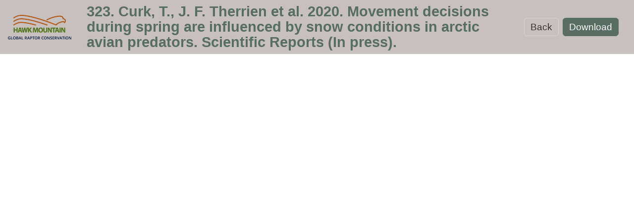

--- FILE ---
content_type: text/html; charset=utf-8
request_url: https://www.hawkmountain.org/download/?id=6022
body_size: 1744
content:

<!DOCTYPE html>
<html xmlns="http://www.w3.org/1999/xhtml" lang="en">

<head>
    <title>
        323. Curk, T., J. F. Therrien et al. 2020. Movement decisions during spring are influenced by snow conditions in arctic avian predators. Scientific Reports (In press). | Hawk Mountain Sanctuary: Learn Visit Join
    </title>
    <meta name="viewport" content="width=device-width,minimum-scale=1,maximum-scale=1,initial-scale=1,user-scalable=no">
    <meta name="description" content="323. Curk, T., J. F. Therrien et al. 2020. Movement decisions during spring are influenced by snow conditions in arctic avian predators. Scientific Reports (In press). | Hawk Mountain Sanctuary: Learn Visit Join" >
    <link rel="stylesheet" type="text/css" media="all" href="/dist/css/custom.min.css" />
    
    <script>
        var mc = { events: { ready: [], load: [], resize: [] }, platform: { name: 'MarketCarpenter', version: '5.0.4', site: 'Hawk Mountain Sanctuary' }, error: { timestamp: Date.now(), errors: [], track: function (e) { mc.error.errors.push({ m: e.message, f: e.filename, l: e.lineno, t: e.timestamp, es: e.error.stack, et: e.type }) } }, on: function (e, d, f) { var a = (typeof (d) === 'function') ? null : d; var b = (a == null) ? d : f; var c = { d: a, f: b }; if (e == "ready") mc.events.ready.push(c); if (e == "load") mc.events.load.push(c); if (e == "resize") mc.events.resize.push(c); return c; }, ready: function (d, f) { mc.on("ready", d, f); }, load: function (d, f) { mc.on("load", d, f); }, resize: function (d, f) { mc.on("resize", d, f); } };
         var gScript = document.createElement('script');
            gScript.src = 'https://www.googletagmanager.com/gtag/js?id=UA-25103688-1';
            document.head.appendChild(gScript);
        window.dataLayer = window.dataLayer || [];
        function gtag() { dataLayer.push(arguments); }
        gtag('js', new Date());
        gtag('config', 'UA-25103688-1');
        gtag('event', 'Downloaded File', {
            'event_category': 'Website Actions',
            'event_label': '323. Curk, T., J. F. Therrien et al. 2020. Movement decisions during spring are influenced by snow conditions in arctic avian predators. Scientific Reports (In press).'
        });
        if(window.fbq){
            fbq('trackCustom','Downloaded File',{
                filename: '323. Curk, T., J. F. Therrien et al. 2020. Movement decisions during spring are influenced by snow conditions in arctic avian predators. Scientific Reports (In press).'
            });
        }
    </script>

</head>

<body>
    <div id="pnlPreview">
	

        <header>
            <nav class="navbar  navbar-light bg-light align-items-center justify-space-between">
                <a class="navbar-brand p-0" href="/">
                    <img src="/images/logo.png?h=50" alt=""
                    title=""/>
                </a>
                <div class="col">
                    <h1 class="h4 p-0 m-0 d-none d-lg-block">
                        323. Curk, T., J. F. Therrien et al. 2020. Movement decisions during spring are influenced by snow conditions in arctic avian predators. Scientific Reports (In press).
                    </h1>
                </div>
                <div class="col col-auto d-flex">
                    <a id="back" class="btn btn-outline-default">Back</a>
                    <a href="/download/?id=6022&dl=1" class="btn btn-primary d-none d-lg-block ml-2">Download</a>
                </div>
            </nav>

            <!-- MOBILE -->
            <div class="border-bottom py-3 d-lg-none">
                <div class="container">
                    <div class="h4 pt-2 pb-4 m-0">
                        323. Curk, T., J. F. Therrien et al. 2020. Movement decisions during spring are influenced by snow conditions in arctic avian predators. Scientific Reports (In press).
                    </div>
                    
                    <div>
                        <a class="btn btn-block btn-primary" href="/download/?id=6022&dl=1">Download</a>
                    </div>
                </div>
            </div>
        </header>

        <iframe title="323. Curk, T., J. F. Therrien et al. 2020. Movement decisions during spring are influenced by snow conditions in arctic avian predators. Scientific Reports (In press). Preview" id="previewWrapper" src="/data/StreamSecureFile.ashx?id=6022"></iframe>

        <style>
            body {
                overflow: hidden;
            }
            iframe{
                width: 100%;
                border: none;
                padding: 0;
                margin: 0;
            }
        </style>

        <script src="/dist/js/vendors.min.js"></script>
        <script src="/dist/js/mc.min.js"></script>
        <script>   
        mc.ready(function(){
            $('iframe').height(window.innerHeight - $('header').height());

            $('#back').on("click", function () {
                if (document.referrer.indexOf(window.location.host) !== -1) {
                    history.go(-1);
                    return false;
                } else {
                    window.location.href = '/';
                    return false;
                }
            });
        });   
        </script>
    
</div>
<script>(function(){function c(){var b=a.contentDocument||a.contentWindow.document;if(b){var d=b.createElement('script');d.innerHTML="window.__CF$cv$params={r:'9c0f7491d974bde9',t:'MTc2ODkyMTM3Mg=='};var a=document.createElement('script');a.src='/cdn-cgi/challenge-platform/scripts/jsd/main.js';document.getElementsByTagName('head')[0].appendChild(a);";b.getElementsByTagName('head')[0].appendChild(d)}}if(document.body){var a=document.createElement('iframe');a.height=1;a.width=1;a.style.position='absolute';a.style.top=0;a.style.left=0;a.style.border='none';a.style.visibility='hidden';document.body.appendChild(a);if('loading'!==document.readyState)c();else if(window.addEventListener)document.addEventListener('DOMContentLoaded',c);else{var e=document.onreadystatechange||function(){};document.onreadystatechange=function(b){e(b);'loading'!==document.readyState&&(document.onreadystatechange=e,c())}}}})();</script></body>

--- FILE ---
content_type: text/css
request_url: https://www.hawkmountain.org/dist/css/custom.min.css
body_size: 73302
content:
@-webkit-keyframes HIDE{100%{opacity:1;z-index:100}0%{opacity:0;display:none}}@keyframes HIDE{100%{opacity:1;z-index:100}0%{opacity:0;display:none}}.mc-form .form-group.required>label::after{content:'*';color:#da0324}.mc-form .form-group label{float:left;margin:0}.mc-form .form-group p{margin:0 61px 0 0;background:#fff;position:absolute;color:#da0324}.mc-form .form-group p[data-validation-for]{display:none}.mc-form .form-group p[data-validation-for]:not(:empty){border:1px solid #da0324;border-top-left-radius:.25rem;border-top-right-radius:.25rem;border-bottom:0;display:block;color:#da0324}.mc-form .form-group .bad,.mc-form .form-group .good{display:none;opacity:0;transition:all 345ms ease-in-out;padding:0 0 0 1rem}.mc-form .form-group div.input-group{width:100%!important}.mc-form .form-group .input-group-append{border:none;width:62px}.mc-form .form-group input[type=file]{padding-bottom:40px}.mc-form .form-group input[type=radio]{-ms-flex:none;flex:none;width:25px;margin-left:42px}.mc-form .form-group .form-control{transition:border-color 345ms ease-in-out,box-shadow 246ms ease-in-out;border-radius:.25rem!important}.mc-form .form-group .form-control.invalid{border-color:#da0324;border-top-right-radius:0!important}.mc-form .form-group .form-control.invalid+.input-group-append .input-group-text{background-color:rgba(218,3,36,0);border-color:#da0324;border:none;color:#da0324;font-weight:700}.mc-form .form-group .form-control.invalid+.input-group-append .input-group-text.bad{display:-ms-flexbox;display:flex;opacity:1}.mc-form .form-group .form-control.invalid:focus{box-shadow:0 0 0 .2rem rgba(218,3,36,.25)}.mc-form .form-group .form-control.valid{border-color:#4e6f1a}.mc-form .form-group .form-control.valid+.input-group-append .input-group-text{background-color:rgba(78,111,26,0);border-color:#4e6f1a;color:#4e6f1a;border:none;font-weight:700}.mc-form .form-group .form-control.valid+.input-group-append .input-group-text.good{display:-ms-flexbox;display:flex;opacity:1}.mc-form .form-group .form-control.valid:focus{box-shadow:0 0 0 .2rem rgba(78,111,26,.25)}@media (min-width:576px){.mc-form.horizontal .form-group{position:relative;display:-ms-flexbox;display:flex}.mc-form.horizontal .form-group label{width:30%;text-align:right;margin-right:1rem}.mc-form.horizontal .form-group.required>label::before{content:'*';margin-right:.25rem;color:#da0324}.mc-form.horizontal .form-group.required>label::after{content:''}.mc-form.horizontal .form-group p[data-validation-for]{pointer-events:none;top:-40px;width:50%;right:0;left:35%;text-align:center;position:absolute;border-radius:6px;border:0;background:#da0324;color:#fff;font-size:13px;opacity:0}.mc-form.horizontal .form-group p[data-validation-for].focused{z-index:9;opacity:1;-webkit-animation:HIDE 248ms ease-in-out;animation:HIDE 248ms ease-in-out}.mc-form.horizontal .form-group p[data-validation-for]::after{height:0;width:0;content:'';border-left:15px solid transparent;border-right:15px solid transparent;border-top:15px solid #da0324;text-align:center;top:25px;left:50%;position:absolute}.mc-form.horizontal .form-submit{margin-left:25%}}input[type=checkbox].form-control{height:16px;width:16px;margin-top:auto}select.form-control{padding-left:.75rem;padding-right:.75rem}.block.float-left+.block .form-group,.block.imgLt+.block .form-group{display:-ms-flexbox;display:flex;-ms-flex-align:center;align-items:center;-ms-flex-wrap:wrap;flex-wrap:wrap}.block.float-left+.block .form-group input:not([type=submit]),.block.imgLt+.block .form-group input:not([type=submit]){margin-left:10px}.block.float-left+.block .form-group label[for=hfRecaptcha],.block.imgLt+.block .form-group label[for=hfRecaptcha]{width:100%}.block.float-left+.block .input-group,.block.imgLt+.block .input-group{width:auto!important}@media (min-width:992px){#primaryNavBar{position:relative}#breadcrumb #primaryNavBar ol.breadcrumb,#primaryNavBar #breadcrumb ol.breadcrumb,#primaryNavBar .container,#primaryNavBar .container-block{margin:0}#primaryNavBar .navbar-nav{margin-top:3rem}#primaryNavBar .navbar-nav>li>a{padding-top:0;padding-bottom:0;font-weight:600;color:#586d63;font-size:1.2rem;font-family:"Barlow Semi Condensed",Calibri,"Open Sans","Segoe UI",-apple-system,BlinkMacSystemFont,Roboto,"Helvetica Neue",Arial,sans-serif,"Apple Color Emoji","Segoe UI Emoji","Segoe UI Symbol"}#primaryNavBar .navbar-nav>li>a:hover{color:#aa5412}#primaryNavBar .navbar-nav>li:last-child>a{padding-right:0}#primaryNavBar .navbar-nav>li:hover>ul{visibility:visible!important;opacity:1!important;display:block!important}#primaryNavBar .navbar-nav>li ul.dropdown-menu{top:100%;transition:visibility 0s,opacity .25s ease-in-out;margin:0;padding:0;border-radius:0;left:50%;-webkit-transform:translateX(-50%);transform:translateX(-50%)}#primaryNavBar .navbar-nav>li ul.dropdown-menu li>a.dropdown-toggle svg{-webkit-transform:rotate(-90deg);transform:rotate(-90deg)}#primaryNavBar .navbar-nav>li ul.dropdown-menu li:hover>ul{visibility:visible!important;opacity:1!important;display:block!important}#primaryNavBar .navbar-nav>li ul.dropdown-menu:after{content:"";width:0;height:0;border-left:10px solid transparent;border-right:10px solid transparent;border-bottom:10px solid #d7d7d7;position:absolute;top:-10px;left:10px;left:0;right:0;margin:0 auto}#primaryNavBar .navbar-nav>li.mega-menu{position:static}#primaryNavBar .navbar-nav>li.mega-menu:hover>a+ul.dropdown-menu{opacity:1!important;display:-ms-flexbox!important;display:flex!important;visibility:visible!important}#primaryNavBar .navbar-nav>li.mega-menu:hover>a:before{display:block}#primaryNavBar .navbar-nav>li.mega-menu>a{height:100%;width:100%;position:relative;-ms-flex-align:center;align-items:center;-ms-flex-pack:center;justify-content:center}#primaryNavBar .navbar-nav>li.mega-menu>a:before{display:none;content:"";width:0;height:0;border-left:10px solid transparent;border-right:10px solid transparent;border-bottom:10px solid #d7d7d7;position:absolute;bottom:0;z-index:1;left:10px;left:0;right:0;margin:0 auto}#primaryNavBar .navbar-nav>li.mega-menu>a+ul.dropdown-menu{display:none!important;opacity:0!important;border-top:2px dashed #c7c0be;background:#d7d7d7 url(/images/mega-menu.png) left top no-repeat;background-size:contain;width:100%;left:0;-webkit-transform:none;transform:none;-ms-flex-pack:center;justify-content:center;padding-top:2rem;height:500px}#primaryNavBar .navbar-nav>li.mega-menu>a+ul.dropdown-menu:after{display:none}#primaryNavBar .navbar-nav>li.mega-menu>a+ul.dropdown-menu>li>a{padding-top:0;padding-bottom:0;font-size:1.4rem;border-left:4px solid transparent;margin-left:-4px;font-family:"Barlow Semi Condensed",Calibri,"Open Sans","Segoe UI",-apple-system,BlinkMacSystemFont,Roboto,"Helvetica Neue",Arial,sans-serif,"Apple Color Emoji","Segoe UI Emoji","Segoe UI Symbol"}#primaryNavBar .navbar-nav>li.mega-menu>a+ul.dropdown-menu>li>a:hover{background:0 0;color:#001a3c;border-left:4px solid #aa5412}#primaryNavBar .navbar-nav>li.mega-menu>a+ul.dropdown-menu>li>a .more{display:none}#primaryNavBar .navbar-nav>li.mega-menu>a+ul.dropdown-menu>li>ul{height:400px}#primaryNavBar .navbar-nav>li.mega-menu>a+ul.dropdown-menu ul{position:static;left:auto;-webkit-transform:none;transform:none;opacity:1!important;display:-ms-flexbox!important;display:flex!important;visibility:visible!important;-ms-flex-direction:column;flex-direction:column;box-shadow:none;-ms-flex-wrap:wrap;flex-wrap:wrap;background:0 0}#primaryNavBar .navbar-nav>li.mega-menu>a+ul.dropdown-menu ul:after{display:none}#primaryNavBar .navbar-nav>li.mega-menu>a+ul.dropdown-menu ul li{position:relative}#primaryNavBar .navbar-nav>li.mega-menu>a+ul.dropdown-menu ul li a{font-weight:500;font-size:1rem;font-family:"Open Sans","Segoe UI",-apple-system,BlinkMacSystemFont,Roboto,"Helvetica Neue",Arial,sans-serif,"Apple Color Emoji","Segoe UI Emoji","Segoe UI Symbol"}#primaryNavBar .navbar-nav>li.mega-menu>a+ul.dropdown-menu ul li a .more{padding-left:15px;-webkit-transform:rotate(-90deg);transform:rotate(-90deg);position:relative;display:inline-block;top:8px}#primaryNavBar .navbar-nav>li.mega-menu>a+ul.dropdown-menu ul>li:hover>a{background:#001a3c;color:#fff}#primaryNavBar .navbar-nav>li.mega-menu>a+ul.dropdown-menu ul>li:hover ul{display:-ms-inline-flexbox!important;display:inline-flex!important}#primaryNavBar .navbar-nav>li.mega-menu>a+ul.dropdown-menu ul>li ul{display:none!important;left:90%;top:50%;-webkit-transform:translateY(-50%);transform:translateY(-50%);position:absolute;background:#fff;box-shadow:0 0 30px 0 rgba(0,0,0,.5)}#primaryNavBar .navbar-nav>li.mega-menu>a+ul.dropdown-menu ul>li ul li{position:relative;padding:.5rem 0}#primaryNavBar .navbar-nav>li.mega-menu>a+ul.dropdown-menu ul>li ul li:hover a{background:0 0;color:#001a3c;border-left:4px solid #aa5412}#primaryNavBar .navbar-nav>li.mega-menu>a+ul.dropdown-menu ul>li ul a{background:0 0;color:#001a3c;margin-left:1rem;border-left:4px solid transparent;padding-top:.25rem;padding-bottom:.25rem;position:relative}#primaryNavBar .navbar-nav ul a{padding-left:1.5rem;padding-right:1.5rem;padding-top:.5rem;padding-bottom:.5rem;color:#001a3c;font-size:1.2rem;font-weight:600;font-family:"Barlow Semi Condensed",Calibri,"Open Sans","Segoe UI",-apple-system,BlinkMacSystemFont,Roboto,"Helvetica Neue",Arial,sans-serif,"Apple Color Emoji","Segoe UI Emoji","Segoe UI Symbol"}#primaryNavBar .navbar-nav ul a:hover{background-color:#001a3c;color:#fff}#primaryNavBar .navbar-nav ul{min-width:250px;box-shadow:0 0 30px rgba(115,128,157,.1);border:none;background:#d7d7d7}#primaryNavBar .navbar-nav ul .dropdown ul{top:0;left:100%;margin:0 0 0 -1px}#primaryNavBar .navbar-nav ul.flyout-overflow,#primaryNavBar .navbar-nav ul.flyout-overflow ul{right:100%!important;left:auto!important}#primaryNavBar .navbar-nav .dropdown-toggle .more{margin-left:8px}#primaryNavBar .navbar-nav .dropdown-toggle::after{display:none}#secondaryNavBar{position:absolute;top:0;right:0;left:0;display:-ms-flexbox;display:flex;-ms-flex-pack:center;justify-content:center;border-bottom:2px dashed #c7c0be}#secondaryNavBar>ul{margin-bottom:0;margin-right:1rem}#secondaryNavBar>ul a{padding:.5rem 1rem;color:#333132;font-size:.9rem}#secondaryNavBar>ul a>.more{padding-left:10px}#secondaryNavBar>ul a:hover{background-color:#001a3c;color:#fff}#secondaryNavBar>ul ul{margin-top:0;padding-top:0;padding:0;background-color:#001a3c;width:260px}#secondaryNavBar>ul ul a{padding:.4rem 1rem;color:#fff}#secondaryNavBar>ul ul a:hover{background-color:#d7d7d7;color:#001a3c}.form-inline input{transition:all .25s ease-in-out}.form-inline input:focus{width:200px!important}#siteSearch input{color:#c7c0be;background-color:transparent;display:inline-block;padding:3px 0 3px 25px;border:2px solid #c7c0be;border-radius:0 25px 25px 0;font-size:.9rem;height:auto}#siteSearch button{background-color:#c7c0be;color:#fff;display:inline-block;padding:3px 13px;border-radius:25px 0 0 25px;border:2px solid #c7c0be;font-size:.875rem}.nav-primary .nav-lOGO{display:none}#primaryNavBar .primaryNavCentered{width:100%;margin:5rem 0 1rem 0}#primaryNavBar .primaryNavCentered .left .navbar-nav>li:last-child>a{padding-right:0}#primaryNavBar .primaryNavCentered .right .navbar-nav>li:last-child>a{padding-right:0}#primaryNavBar .primaryNavCentered .left+div{min-width:25%;text-align:center;margin:0}#primaryNavBar .primaryNavCentered .left+div img{max-width:100%}#primaryNavBar .primaryNavCentered .left,#primaryNavBar .primaryNavCentered .right{display:-ms-flexbox;display:flex;min-width:37.5%}#primaryNavBar .primaryNavCentered .left ul.navbar-nav,#primaryNavBar .primaryNavCentered .right ul.navbar-nav{margin-top:0;width:100%;margin-bottom:-1rem}#primaryNavBar .primaryNavCentered .left{-ms-flex-pack:end;justify-content:flex-end}}@media (max-width:991px){#breadcrumb nav.navbar ol.breadcrumb,nav.navbar #breadcrumb ol.breadcrumb,nav.navbar .container,nav.navbar .container-block{max-width:100%;padding:0 1rem}#breadcrumb nav.navbar>ol.breadcrumb,nav.navbar>.container,nav.navbar>.container-block{-ms-flex-wrap:nowrap;flex-wrap:nowrap;-ms-flex-direction:row-reverse;flex-direction:row-reverse}#primaryNavBar{margin:0 -15px}#primaryNavBar ul{list-style-type:none;font-size:18px;float:none;clear:none;position:relative;bottom:auto;left:auto;right:auto;top:auto}#primaryNavBar ul li{position:relative;overflow:hidden;display:block!important}#primaryNavBar ul li a{padding:.8rem 1rem;background:#d7d7d7;border-top:1px solid #dee2e6;color:#001a3c;display:block;font-size:1.2rem;text-decoration:none;width:100%}#primaryNavBar ul li a.active,#primaryNavBar ul li a:hover{color:#000}#primaryNavBar ul li a.dropdown-toggle+ul{visibility:visible!important}#primaryNavBar ul li .dropdown-menu{position:static;float:none;border:none;border-left:8px solid #dee2e6;width:100%;display:none;margin:0;padding:0;border-radius:0}#primaryNavBar ul li .dropdown-menu a{padding:.8rem 1rem;background:#cacaca;border-top:1px solid #dee2e6;color:#36433d}#primaryNavBar ul li .dropdown-menu .dropdown-menu{border:none;border-left:8px solid #c1c9d0;position:relative;top:0;left:0;overflow:visible!important;visibility:visible!important}#primaryNavBar ul li .dropdown-menu .dropdown-menu li a{padding:.8rem 1rem;background:#bebebe;border-top:1px solid #c1c9d0;color:#141816}#primaryNavBar ul li .dropdown-menu .dropdown-menu .dropdown-menu{border:none;border-left:8px solid #b2bcc5;position:relative;top:0;left:0;overflow:visible!important;visibility:visible!important}#primaryNavBar ul li .dropdown-menu .dropdown-menu .dropdown-menu li a{padding:.8rem 1rem;background:#b1b1b1;border-top:1px solid #b2bcc5;color:#141816}#primaryNavBar ul .dropdown-toggle svg,#primaryNavBar ul .dropdown-toggle::after{display:none}#primaryNavBar ul a .more{position:absolute;top:0;right:0;border-left:1px solid #dee2e6;width:47px;height:51px;display:block}#primaryNavBar ul a .more i{display:none}#primaryNavBar ul a .more:after,#primaryNavBar ul a .more:before{background:none repeat scroll 0 0 #586d63;display:block;height:2px;left:50%;top:50%;margin-left:-7px;margin-top:-1px;position:absolute;transition:.3s ease 0s;width:15px;content:""}#primaryNavBar ul a .more:after{-webkit-transform:rotate(-90deg);transform:rotate(-90deg)}#primaryNavBar ul .active>a .more:before,#primaryNavBar ul a.active .more:before{opacity:0}#primaryNavBar ul .active>a .more:after,#primaryNavBar ul a.active .more:after{-webkit-transform:rotate(0);transform:rotate(0)}.navbar-toggler{box-sizing:border-box;-webkit-animation:.3s linear 0s normal none 1 cd-bounce-in;animation:.3s linear 0s normal none 1 cd-bounce-in;transition:all 0s ease 0s;position:relative;outline-color:#dee2e6!important}.navbar-toggler span{position:absolute;top:50%;left:50%;-webkit-transform:translate(-50%);transform:translate(-50%);width:50%;height:2px;background:rgba(255,255,255,0);transition:background 0s ease 0s}.navbar-toggler span:after,.navbar-toggler span:before{background:#333132;content:"";width:100%;height:100%;position:absolute;left:0;box-sizing:border-box;-webkit-backface-visibility:hidden;backface-visibility:hidden;transition:background 0s ease 0s,-webkit-transform .3s ease 0s;transition:transform .3s ease 0s,background 0s ease 0s;transition:transform .3s ease 0s,background 0s ease 0s,-webkit-transform .3s ease 0s}.navbar-toggler span:before{top:0;-webkit-transform:rotate(45deg);transform:rotate(45deg)}.navbar-toggler span:after{bottom:0;-webkit-transform:rotate(-45deg);transform:rotate(-45deg)}.navbar-toggler .navbar-toggler-icon{background-image:none!important}.navbar-toggler[aria-expanded=false] span{background:#333132}.navbar-toggler[aria-expanded=false] span:before{top:-8px;-webkit-transform:rotate(0);transform:rotate(0)}.navbar-toggler[aria-expanded=false] span:after{bottom:-8px;-webkit-transform:rotate(0);transform:rotate(0)}.navbar-button{width:50px;height:50px;display:-ms-flexbox!important;display:flex!important;-ms-flex-align:center;align-items:center;-ms-flex-pack:center;justify-content:center;padding:0!important;border:none!important}.navbar-button i[class*=fa-]{font-size:1.3rem}.navbar-brand{margin-right:0!important;margin-left:0!important}#secondaryNavBar{padding:0 1rem;text-transform:uppercase}#secondaryNavBar ul{float:none!important;width:100%;margin-bottom:0}#secondaryNavBar ul li{text-align:left;width:100%;display:block}#secondaryNavBar .form-inline{float:none!important;border-top:1px solid #dee2e6;background:#d7d7d7;padding:.8rem 1rem;-ms-flex-pack:center;justify-content:center}#secondaryNavBar .form-inline input{width:auto!important}#siteSearch button{background-color:#c7c0be;color:#fff;display:inline-block;padding:3px 13px;border-radius:25px 0 0 25px;border:2px solid #c7c0be;font-size:.875rem}#siteSearch input{color:#c7c0be;background-color:#fff;display:inline-block;padding:3px 0 3px 25px;border:2px solid #c7c0be;border-radius:0 25px 25px 0;font-size:.9rem;height:auto}}.mc-emergency{position:fixed;top:80px;width:90%;left:0;right:0;margin:0 auto;background:#fff;color:#333132;height:auto;border:5px solid #c7c0be;border-radius:.25rem;box-shadow:0 0 .75rem rgba(0,0,0,.05),0 0 .75rem rgba(0,0,0,.05),0 0 .75rem rgba(0,0,0,.05);max-height:80vh;overflow:auto;padding:1rem 1rem 3rem 1rem;opacity:0;z-index:-1;transition:all .3s ease-in-out;visibility:hidden}@media (min-width:1000px){.mc-emergency{width:50%;padding:1rem 3rem 3rem 3rem}}.mc-emergency.opened{opacity:1;z-index:9999999;visibility:visible}.mc-emergency h1,.mc-emergency h2,.mc-emergency h3,.mc-emergency h4,.mc-emergency h5,.mc-emergency h6{color:#333132;padding-right:50px}.mc-emergency .mc-emergency-title{font-size:1.1rem;font-weight:700;text-align:center;border-bottom:1px solid #aa5412;padding:.5rem 0;margin-bottom:1rem;line-height:1.5rem}.mc-emergency .close{top:1rem;font-size:1rem;text-align:center;float:none;display:block;margin:0 auto;font-weight:400;position:relative}.mc-emergency .close-times{position:absolute;right:0;top:-1rem;height:3rem;width:3rem}@media (min-width:768px){.mc-emergency .close-times{right:-3rem}}body.mc-emergency-open .mc-emergency{opacity:1;z-index:9999999;visibility:visible}.mc-emergency-toggle{cursor:pointer;text-align:center;color:#fff;background:#586d63;font-weight:700;padding:8px 0;transition:all .2s ease-in-out;line-height:1.2rem}.mc-emergency-toggle div{display:inline-block}.mc-emergency-toggle span{font-size:14px}.mc-emergency-toggle span a{color:#fff;font-weight:700}.mc-emergency-toggle:hover{background:#53675e}.mc-list{margin:0!important;padding:0!important}.mc-list.mc-card .mc-list-item,.mc-list.mc-list-block .mc-list-item{display:-ms-flexbox;display:flex;-ms-flex-align:stretch;align-items:stretch}.mc-list.mc-card .mc-list-item .mc-list-inner,.mc-list.mc-list-block .mc-list-item .mc-list-inner{display:block!important;width:100%;text-align:center;margin-bottom:1rem;padding:1rem;-ms-flex-align:center;align-items:center;transition:all .2s ease-in-out}.mc-list.mc-card .mc-list-item .mc-list-inner span,.mc-list.mc-list-block .mc-list-item .mc-list-inner span{display:block}.mc-list.mc-card .mc-list-item a.mc-list-inner:hover,.mc-list.mc-list-block .mc-list-item a.mc-list-inner:hover{box-shadow:0 0 .75rem rgba(0,0,0,.05),0 0 .75rem rgba(0,0,0,.05),0 0 .75rem rgba(0,0,0,.05)}.mc-list.mc-list-block .mc-list-item .mc-list-inner{background:0 0!important;border:none!important;padding:0}.mc-list.mc-list-block .mc-list-item .mc-list-inner .mc-list-item-icon{font-size:3.125rem}.mc-list.mc-list-inline-left .mc-list-item,.mc-list.mc-list-inline-right .mc-list-item{display:-ms-flexbox;display:flex}.mc-list.mc-list-inline-left .mc-list-item .mc-list-inner,.mc-list.mc-list-inline-right .mc-list-item .mc-list-inner{margin-bottom:1rem;padding:1rem;width:100%}.mc-list.mc-list-inline-left .mc-list-item .mc-list-inner span,.mc-list.mc-list-inline-right .mc-list-item .mc-list-inner span{display:block}.mc-list.mc-list-inline-left .mc-list-item .mc-list-inner .mc-list-item-icon{float:left;margin-right:2rem}.mc-list.mc-list-inline-right .mc-list-item .mc-list-inner .mc-list-item-icon{float:right;margin-left:2rem}.mc-list.mc-sticky-sidebar{z-index:50;display:-ms-flexbox;display:flex;-ms-flex-direction:row;flex-direction:row;-ms-flex-wrap:nowrap;flex-wrap:nowrap;-ms-flex-pack:justify;justify-content:space-between;transition:all .35s ease-in-out}.mc-list.mc-sticky-sidebar .mc-list-item{-ms-flex:auto;flex:auto;max-width:auto;margin:0 1px;padding:0;transition:all .2s ease-in-out}.mc-list.mc-sticky-sidebar .mc-list-item .mc-list-inner{background:#c7c0be;padding:4px;display:-ms-flexbox;display:flex;-ms-flex-direction:column;flex-direction:column;-ms-flex-pack:center;justify-content:center;width:100%;height:80px;text-align:center;text-transform:uppercase;transition:all .2s ease-in-out}.mc-list.mc-sticky-sidebar .mc-list-item .mc-list-inner .mc-list-item-headline{padding-top:.25rem;display:block;color:#001a3c;font-size:.78rem;line-height:.9rem;font-weight:700}.mc-list.mc-sticky-sidebar .mc-list-item .mc-list-inner .mc-list-item-icon i[class*=fa]{text-align:center;display:block;line-height:1em;color:#001a3c!important;font-size:2.2rem;width:100%}.mc-list.mc-sticky-sidebar .mc-list-item .mc-list-inner:hover{background:#001a3c!important}.mc-list.mc-sticky-sidebar .mc-list-item .mc-list-inner:hover .mc-list-item-headline,.mc-list.mc-sticky-sidebar .mc-list-item .mc-list-inner:hover .mc-list-item-icon i[class*=fa]{color:#fff!important;box-shadow:0 0 .75rem rgba(0,0,0,.05),0 0 .75rem rgba(0,0,0,.05),0 0 .75rem rgba(0,0,0,.05)}@media (min-width:992px){.mc-list.mc-sticky-sidebar{-ms-flex-wrap:wrap;flex-wrap:wrap;position:fixed;width:80px;left:-65px!important;top:50%;-webkit-transform:translateY(-50%);transform:translateY(-50%)}.mc-list.mc-sticky-sidebar:after{content:'';position:absolute;top:0;right:0;height:100%;width:40px;margin-right:-40px;background:0 0}.mc-list.mc-sticky-sidebar .mc-list-item{margin:0;margin-bottom:.5rem}.mc-list.mc-sticky-sidebar .mc-list-item .mc-list-inner{border-right:1px solid #fff;border-top:1px solid #fff;border-bottom:1px solid #fff;width:80px;background:#001a3c}.mc-list.mc-sticky-sidebar.opened{left:0!important}.mc-list.mc-sticky-sidebar.opened .mc-list-item .mc-list-inner{background:#c7c0be;border:none!important}}.mc-list .mc-list-item a.mc-list-inner{text-decoration:none}.mc-list .mc-list-item .mc-list-item-icon{font-size:2rem;color:#c7c0be}.mc-list .mc-list-item .mc-list-item-headline{font-weight:700}.mc-list .mc-list-item .btn{margin-top:1rem}.mc-list-testimonials .mc-list-inner .mc-list-item-icon{margin-top:-25px}.mc-list-testimonials .mc-list-inner .mc-list-item-icon i{border:1px solid #d7d7d7;border-radius:100%;padding:.5rem;background-color:#fff;z-index:10;position:relative}.mc-list-testimonials .mc-list-inner .mc-list-item-icon i.fa-2x{padding:1rem}.mc-list-testimonials .mc-list-inner .mc-list-item-icon i.fa-3x{padding:1.5rem}.mc-list-testimonials .mc-list-inner .mc-list-item-icon i.fa-4x{padding:2rem}.mc-list-testimonials .mc-list-inner .mc-list-item-icon i.fa-5x{padding:2.5rem}.mc-list-testimonials .mc-list-inner .mc-list-item-icon i.fa-fw{width:auto!important}.mc-list-testimonials .mc-list-inner .mc-list-item-copy{background:#fff;color:#333132;border:1px solid #d7d7d7}.mc-card-carousel{padding:1.5rem 2rem!important;border:1px solid #586d63;position:relative}.mc-card-carousel .mc-list-item{max-width:100%;-ms-flex:auto;flex:auto;display:none;margin-bottom:30px}.mc-card-carousel .mc-list-item:first-of-type{display:block}.mc-card-carousel .mc-list-item .mc-list-item-headline{display:block}.mc-card-carousel .owl-nav{position:absolute;bottom:0;right:0}.mc-card-carousel .owl-nav button.owl-next,.mc-card-carousel .owl-nav button.owl-prev{position:relative;bottom:0;top:auto;-webkit-transform:none;transform:none}.mc-card-carousel .owl-nav button.owl-next:first-child span,.mc-card-carousel .owl-nav button.owl-prev:first-child span{border-right:none}.mc-card-carousel .owl-nav button.owl-next:last-child span,.mc-card-carousel .owl-nav button.owl-prev:last-child span{border-right:none}.mc-card-carousel .owl-nav button.owl-next span,.mc-card-carousel .owl-nav button.owl-prev span{border:1px solid #586d63;border-bottom:none;color:#586d63;background:0 0;padding:0 1rem!important;display:block}.mc-card-carousel .owl-nav button.owl-next span:hover,.mc-card-carousel .owl-nav button.owl-prev span:hover{color:#fff;background:#586d63}.mc-list.mc-icons-inline{display:block}.mc-list.mc-icons-inline .mc-list-item{-ms-flex:none;flex:none;max-width:none;display:inline}.btn-loading{position:relative;overflow:hidden}.btn-loading:before{position:absolute;top:3px;left:0;right:0;margin:0 auto;content:'\f110';font-family:'Font Awesome 5 Pro';-webkit-animation:fa-spin 2s infinite linear;animation:fa-spin 2s infinite linear;z-index:1}.btn-loading:after{content:'';position:absolute;width:100%;height:100%;left:0;top:0;z-index:0}.btn-loading.btn-primary{color:transparent}.btn-loading.btn-primary:hover{color:transparent}.btn-loading.btn-primary:hover:before{color:#586d63}.btn-loading.btn-primary:not(:disabled):not(.disabled).active,.btn-loading.btn-primary:not(:disabled):not(.disabled):active{color:transparent}.btn-loading.btn-primary:not(:disabled):not(.disabled).active:before,.btn-loading.btn-primary:not(:disabled):not(.disabled):active:before{color:#fff}.btn-loading.btn-primary:before{color:#fff}.btn-loading.btn-secondary{color:transparent}.btn-loading.btn-secondary:hover{color:transparent}.btn-loading.btn-secondary:hover:before{color:#aa5412}.btn-loading.btn-secondary:not(:disabled):not(.disabled).active,.btn-loading.btn-secondary:not(:disabled):not(.disabled):active{color:transparent}.btn-loading.btn-secondary:not(:disabled):not(.disabled).active:before,.btn-loading.btn-secondary:not(:disabled):not(.disabled):active:before{color:#fff}.btn-loading.btn-secondary:before{color:#fff}.btn-loading.btn-success{color:transparent}.btn-loading.btn-success:hover{color:transparent}.btn-loading.btn-success:hover:before{color:#4e6f1a}.btn-loading.btn-success:not(:disabled):not(.disabled).active,.btn-loading.btn-success:not(:disabled):not(.disabled):active{color:transparent}.btn-loading.btn-success:not(:disabled):not(.disabled).active:before,.btn-loading.btn-success:not(:disabled):not(.disabled):active:before{color:#fff}.btn-loading.btn-success:before{color:#fff}.btn-loading.btn-info{color:transparent}.btn-loading.btn-info:hover{color:transparent}.btn-loading.btn-info:hover:before{color:#001a3c}.btn-loading.btn-info:not(:disabled):not(.disabled).active,.btn-loading.btn-info:not(:disabled):not(.disabled):active{color:transparent}.btn-loading.btn-info:not(:disabled):not(.disabled).active:before,.btn-loading.btn-info:not(:disabled):not(.disabled):active:before{color:#fff}.btn-loading.btn-info:before{color:#fff}.btn-loading.btn-warning{color:transparent}.btn-loading.btn-warning:hover{color:transparent}.btn-loading.btn-warning:hover:before{color:#ffc107}.btn-loading.btn-warning:not(:disabled):not(.disabled).active,.btn-loading.btn-warning:not(:disabled):not(.disabled):active{color:transparent}.btn-loading.btn-warning:not(:disabled):not(.disabled).active:before,.btn-loading.btn-warning:not(:disabled):not(.disabled):active:before{color:#212529}.btn-loading.btn-warning:before{color:#212529}.btn-loading.btn-danger{color:transparent}.btn-loading.btn-danger:hover{color:transparent}.btn-loading.btn-danger:hover:before{color:#da0324}.btn-loading.btn-danger:not(:disabled):not(.disabled).active,.btn-loading.btn-danger:not(:disabled):not(.disabled):active{color:transparent}.btn-loading.btn-danger:not(:disabled):not(.disabled).active:before,.btn-loading.btn-danger:not(:disabled):not(.disabled):active:before{color:#fff}.btn-loading.btn-danger:before{color:#fff}.btn-loading.btn-light{color:transparent}.btn-loading.btn-light:hover{color:transparent}.btn-loading.btn-light:hover:before{color:#c7c0be}.btn-loading.btn-light:not(:disabled):not(.disabled).active,.btn-loading.btn-light:not(:disabled):not(.disabled):active{color:transparent}.btn-loading.btn-light:not(:disabled):not(.disabled).active:before,.btn-loading.btn-light:not(:disabled):not(.disabled):active:before{color:#212529}.btn-loading.btn-light:before{color:#212529}.btn-loading.btn-dark{color:transparent}.btn-loading.btn-dark:hover{color:transparent}.btn-loading.btn-dark:hover:before{color:#333132}.btn-loading.btn-dark:not(:disabled):not(.disabled).active,.btn-loading.btn-dark:not(:disabled):not(.disabled):active{color:transparent}.btn-loading.btn-dark:not(:disabled):not(.disabled).active:before,.btn-loading.btn-dark:not(:disabled):not(.disabled):active:before{color:#fff}.btn-loading.btn-dark:before{color:#fff}.btn-loading.btn-facebook{color:transparent}.btn-loading.btn-facebook:hover{color:transparent}.btn-loading.btn-facebook:hover:before{color:#3b5998}.btn-loading.btn-facebook:not(:disabled):not(.disabled).active,.btn-loading.btn-facebook:not(:disabled):not(.disabled):active{color:transparent}.btn-loading.btn-facebook:not(:disabled):not(.disabled).active:before,.btn-loading.btn-facebook:not(:disabled):not(.disabled):active:before{color:#fff}.btn-loading.btn-facebook:before{color:#fff}.btn-loading.btn-twitter{color:transparent}.btn-loading.btn-twitter:hover{color:transparent}.btn-loading.btn-twitter:hover:before{color:#55acee}.btn-loading.btn-twitter:not(:disabled):not(.disabled).active,.btn-loading.btn-twitter:not(:disabled):not(.disabled):active{color:transparent}.btn-loading.btn-twitter:not(:disabled):not(.disabled).active:before,.btn-loading.btn-twitter:not(:disabled):not(.disabled):active:before{color:#212529}.btn-loading.btn-twitter:before{color:#212529}.btn-loading.btn-instagram{color:transparent}.btn-loading.btn-instagram:hover{color:transparent}.btn-loading.btn-instagram:hover:before{color:#405de6}.btn-loading.btn-instagram:not(:disabled):not(.disabled).active,.btn-loading.btn-instagram:not(:disabled):not(.disabled):active{color:transparent}.btn-loading.btn-instagram:not(:disabled):not(.disabled).active:before,.btn-loading.btn-instagram:not(:disabled):not(.disabled):active:before{color:#fff}.btn-loading.btn-instagram:before{color:#fff}.btn-loading.btn-linkedin{color:transparent}.btn-loading.btn-linkedin:hover{color:transparent}.btn-loading.btn-linkedin:hover:before{color:#0077b5}.btn-loading.btn-linkedin:not(:disabled):not(.disabled).active,.btn-loading.btn-linkedin:not(:disabled):not(.disabled):active{color:transparent}.btn-loading.btn-linkedin:not(:disabled):not(.disabled).active:before,.btn-loading.btn-linkedin:not(:disabled):not(.disabled):active:before{color:#fff}.btn-loading.btn-linkedin:before{color:#fff}.btn-loading.btn-youtube{color:transparent}.btn-loading.btn-youtube:hover{color:transparent}.btn-loading.btn-youtube:hover:before{color:#cd201f}.btn-loading.btn-youtube:not(:disabled):not(.disabled).active,.btn-loading.btn-youtube:not(:disabled):not(.disabled):active{color:transparent}.btn-loading.btn-youtube:not(:disabled):not(.disabled).active:before,.btn-loading.btn-youtube:not(:disabled):not(.disabled):active:before{color:#fff}.btn-loading.btn-youtube:before{color:#fff}.btn-loading.btn-pinterest{color:transparent}.btn-loading.btn-pinterest:hover{color:transparent}.btn-loading.btn-pinterest:hover:before{color:#bd081c}.btn-loading.btn-pinterest:not(:disabled):not(.disabled).active,.btn-loading.btn-pinterest:not(:disabled):not(.disabled):active{color:transparent}.btn-loading.btn-pinterest:not(:disabled):not(.disabled).active:before,.btn-loading.btn-pinterest:not(:disabled):not(.disabled):active:before{color:#fff}.btn-loading.btn-pinterest:before{color:#fff}.btn-loading.btn-google{color:transparent}.btn-loading.btn-google:hover{color:transparent}.btn-loading.btn-google:hover:before{color:#4285f4}.btn-loading.btn-google:not(:disabled):not(.disabled).active,.btn-loading.btn-google:not(:disabled):not(.disabled):active{color:transparent}.btn-loading.btn-google:not(:disabled):not(.disabled).active:before,.btn-loading.btn-google:not(:disabled):not(.disabled):active:before{color:#fff}.btn-loading.btn-google:before{color:#fff}.btn-loading.btn-flickr{color:transparent}.btn-loading.btn-flickr:hover{color:transparent}.btn-loading.btn-flickr:hover:before{color:#0063dc}.btn-loading.btn-flickr:not(:disabled):not(.disabled).active,.btn-loading.btn-flickr:not(:disabled):not(.disabled):active{color:transparent}.btn-loading.btn-flickr:not(:disabled):not(.disabled).active:before,.btn-loading.btn-flickr:not(:disabled):not(.disabled):active:before{color:#fff}.btn-loading.btn-flickr:before{color:#fff}.btn-loading.btn-default{color:transparent}.btn-loading.btn-default:hover{color:transparent}.btn-loading.btn-default:hover:before{color:#d7d7d7}.btn-loading.btn-default:not(:disabled):not(.disabled).active,.btn-loading.btn-default:not(:disabled):not(.disabled):active{color:transparent}.btn-loading.btn-default:not(:disabled):not(.disabled).active:before,.btn-loading.btn-default:not(:disabled):not(.disabled):active:before{color:#212529}.btn-loading.btn-default:before{color:#212529}.btn-loading.btn-mc{color:transparent}.btn-loading.btn-mc:hover{color:transparent}.btn-loading.btn-mc:hover:before{color:#e87526}.btn-loading.btn-mc:not(:disabled):not(.disabled).active,.btn-loading.btn-mc:not(:disabled):not(.disabled):active{color:transparent}.btn-loading.btn-mc:not(:disabled):not(.disabled).active:before,.btn-loading.btn-mc:not(:disabled):not(.disabled):active:before{color:#fff}.btn-loading.btn-mc:before{color:#fff}.btn-loading.btn-gray{color:transparent}.btn-loading.btn-gray:hover{color:transparent}.btn-loading.btn-gray:hover:before{color:#6c757d}.btn-loading.btn-gray:not(:disabled):not(.disabled).active,.btn-loading.btn-gray:not(:disabled):not(.disabled):active{color:transparent}.btn-loading.btn-gray:not(:disabled):not(.disabled).active:before,.btn-loading.btn-gray:not(:disabled):not(.disabled):active:before{color:#fff}.btn-loading.btn-gray:before{color:#fff}.btn-loading.btn-transparent{color:transparent}.btn-loading.btn-transparent:hover{color:transparent}.btn-loading.btn-transparent:hover:before{color:transparent}.btn-loading.btn-transparent:not(:disabled):not(.disabled).active,.btn-loading.btn-transparent:not(:disabled):not(.disabled):active{color:transparent}.btn-loading.btn-transparent:not(:disabled):not(.disabled).active:before,.btn-loading.btn-transparent:not(:disabled):not(.disabled):active:before{color:#fff}.btn-loading.btn-transparent:before{color:#fff}.btn-loading.btn-outline-primary{color:transparent!important}.btn-loading.btn-outline-primary:hover{color:transparent!important}.btn-loading.btn-outline-primary:hover:before{color:#fff!important}.btn-loading.btn-outline-primary:not(:disabled):not(.disabled).active,.btn-loading.btn-outline-primary:not(:disabled):not(.disabled):active{color:transparent!important}.btn-loading.btn-outline-primary:not(:disabled):not(.disabled).active:before,.btn-loading.btn-outline-primary:not(:disabled):not(.disabled):active:before{color:#fff!important}.btn-loading.btn-outline-primary:before{color:#586d63!important}.btn-loading.btn-outline-secondary{color:transparent!important}.btn-loading.btn-outline-secondary:hover{color:transparent!important}.btn-loading.btn-outline-secondary:hover:before{color:#fff!important}.btn-loading.btn-outline-secondary:not(:disabled):not(.disabled).active,.btn-loading.btn-outline-secondary:not(:disabled):not(.disabled):active{color:transparent!important}.btn-loading.btn-outline-secondary:not(:disabled):not(.disabled).active:before,.btn-loading.btn-outline-secondary:not(:disabled):not(.disabled):active:before{color:#fff!important}.btn-loading.btn-outline-secondary:before{color:#aa5412!important}.btn-loading.btn-outline-success{color:transparent!important}.btn-loading.btn-outline-success:hover{color:transparent!important}.btn-loading.btn-outline-success:hover:before{color:#fff!important}.btn-loading.btn-outline-success:not(:disabled):not(.disabled).active,.btn-loading.btn-outline-success:not(:disabled):not(.disabled):active{color:transparent!important}.btn-loading.btn-outline-success:not(:disabled):not(.disabled).active:before,.btn-loading.btn-outline-success:not(:disabled):not(.disabled):active:before{color:#fff!important}.btn-loading.btn-outline-success:before{color:#4e6f1a!important}.btn-loading.btn-outline-info{color:transparent!important}.btn-loading.btn-outline-info:hover{color:transparent!important}.btn-loading.btn-outline-info:hover:before{color:#fff!important}.btn-loading.btn-outline-info:not(:disabled):not(.disabled).active,.btn-loading.btn-outline-info:not(:disabled):not(.disabled):active{color:transparent!important}.btn-loading.btn-outline-info:not(:disabled):not(.disabled).active:before,.btn-loading.btn-outline-info:not(:disabled):not(.disabled):active:before{color:#fff!important}.btn-loading.btn-outline-info:before{color:#001a3c!important}.btn-loading.btn-outline-warning{color:transparent!important}.btn-loading.btn-outline-warning:hover{color:transparent!important}.btn-loading.btn-outline-warning:hover:before{color:#212529!important}.btn-loading.btn-outline-warning:not(:disabled):not(.disabled).active,.btn-loading.btn-outline-warning:not(:disabled):not(.disabled):active{color:transparent!important}.btn-loading.btn-outline-warning:not(:disabled):not(.disabled).active:before,.btn-loading.btn-outline-warning:not(:disabled):not(.disabled):active:before{color:#212529!important}.btn-loading.btn-outline-warning:before{color:#ffc107!important}.btn-loading.btn-outline-danger{color:transparent!important}.btn-loading.btn-outline-danger:hover{color:transparent!important}.btn-loading.btn-outline-danger:hover:before{color:#fff!important}.btn-loading.btn-outline-danger:not(:disabled):not(.disabled).active,.btn-loading.btn-outline-danger:not(:disabled):not(.disabled):active{color:transparent!important}.btn-loading.btn-outline-danger:not(:disabled):not(.disabled).active:before,.btn-loading.btn-outline-danger:not(:disabled):not(.disabled):active:before{color:#fff!important}.btn-loading.btn-outline-danger:before{color:#da0324!important}.btn-loading.btn-outline-light{color:transparent!important}.btn-loading.btn-outline-light:hover{color:transparent!important}.btn-loading.btn-outline-light:hover:before{color:#212529!important}.btn-loading.btn-outline-light:not(:disabled):not(.disabled).active,.btn-loading.btn-outline-light:not(:disabled):not(.disabled):active{color:transparent!important}.btn-loading.btn-outline-light:not(:disabled):not(.disabled).active:before,.btn-loading.btn-outline-light:not(:disabled):not(.disabled):active:before{color:#212529!important}.btn-loading.btn-outline-light:before{color:#c7c0be!important}.btn-loading.btn-outline-dark{color:transparent!important}.btn-loading.btn-outline-dark:hover{color:transparent!important}.btn-loading.btn-outline-dark:hover:before{color:#fff!important}.btn-loading.btn-outline-dark:not(:disabled):not(.disabled).active,.btn-loading.btn-outline-dark:not(:disabled):not(.disabled):active{color:transparent!important}.btn-loading.btn-outline-dark:not(:disabled):not(.disabled).active:before,.btn-loading.btn-outline-dark:not(:disabled):not(.disabled):active:before{color:#fff!important}.btn-loading.btn-outline-dark:before{color:#333132!important}.btn-loading.btn-outline-facebook{color:transparent!important}.btn-loading.btn-outline-facebook:hover{color:transparent!important}.btn-loading.btn-outline-facebook:hover:before{color:#fff!important}.btn-loading.btn-outline-facebook:not(:disabled):not(.disabled).active,.btn-loading.btn-outline-facebook:not(:disabled):not(.disabled):active{color:transparent!important}.btn-loading.btn-outline-facebook:not(:disabled):not(.disabled).active:before,.btn-loading.btn-outline-facebook:not(:disabled):not(.disabled):active:before{color:#fff!important}.btn-loading.btn-outline-facebook:before{color:#3b5998!important}.btn-loading.btn-outline-twitter{color:transparent!important}.btn-loading.btn-outline-twitter:hover{color:transparent!important}.btn-loading.btn-outline-twitter:hover:before{color:#212529!important}.btn-loading.btn-outline-twitter:not(:disabled):not(.disabled).active,.btn-loading.btn-outline-twitter:not(:disabled):not(.disabled):active{color:transparent!important}.btn-loading.btn-outline-twitter:not(:disabled):not(.disabled).active:before,.btn-loading.btn-outline-twitter:not(:disabled):not(.disabled):active:before{color:#212529!important}.btn-loading.btn-outline-twitter:before{color:#55acee!important}.btn-loading.btn-outline-instagram{color:transparent!important}.btn-loading.btn-outline-instagram:hover{color:transparent!important}.btn-loading.btn-outline-instagram:hover:before{color:#fff!important}.btn-loading.btn-outline-instagram:not(:disabled):not(.disabled).active,.btn-loading.btn-outline-instagram:not(:disabled):not(.disabled):active{color:transparent!important}.btn-loading.btn-outline-instagram:not(:disabled):not(.disabled).active:before,.btn-loading.btn-outline-instagram:not(:disabled):not(.disabled):active:before{color:#fff!important}.btn-loading.btn-outline-instagram:before{color:#405de6!important}.btn-loading.btn-outline-linkedin{color:transparent!important}.btn-loading.btn-outline-linkedin:hover{color:transparent!important}.btn-loading.btn-outline-linkedin:hover:before{color:#fff!important}.btn-loading.btn-outline-linkedin:not(:disabled):not(.disabled).active,.btn-loading.btn-outline-linkedin:not(:disabled):not(.disabled):active{color:transparent!important}.btn-loading.btn-outline-linkedin:not(:disabled):not(.disabled).active:before,.btn-loading.btn-outline-linkedin:not(:disabled):not(.disabled):active:before{color:#fff!important}.btn-loading.btn-outline-linkedin:before{color:#0077b5!important}.btn-loading.btn-outline-youtube{color:transparent!important}.btn-loading.btn-outline-youtube:hover{color:transparent!important}.btn-loading.btn-outline-youtube:hover:before{color:#fff!important}.btn-loading.btn-outline-youtube:not(:disabled):not(.disabled).active,.btn-loading.btn-outline-youtube:not(:disabled):not(.disabled):active{color:transparent!important}.btn-loading.btn-outline-youtube:not(:disabled):not(.disabled).active:before,.btn-loading.btn-outline-youtube:not(:disabled):not(.disabled):active:before{color:#fff!important}.btn-loading.btn-outline-youtube:before{color:#cd201f!important}.btn-loading.btn-outline-pinterest{color:transparent!important}.btn-loading.btn-outline-pinterest:hover{color:transparent!important}.btn-loading.btn-outline-pinterest:hover:before{color:#fff!important}.btn-loading.btn-outline-pinterest:not(:disabled):not(.disabled).active,.btn-loading.btn-outline-pinterest:not(:disabled):not(.disabled):active{color:transparent!important}.btn-loading.btn-outline-pinterest:not(:disabled):not(.disabled).active:before,.btn-loading.btn-outline-pinterest:not(:disabled):not(.disabled):active:before{color:#fff!important}.btn-loading.btn-outline-pinterest:before{color:#bd081c!important}.btn-loading.btn-outline-google{color:transparent!important}.btn-loading.btn-outline-google:hover{color:transparent!important}.btn-loading.btn-outline-google:hover:before{color:#fff!important}.btn-loading.btn-outline-google:not(:disabled):not(.disabled).active,.btn-loading.btn-outline-google:not(:disabled):not(.disabled):active{color:transparent!important}.btn-loading.btn-outline-google:not(:disabled):not(.disabled).active:before,.btn-loading.btn-outline-google:not(:disabled):not(.disabled):active:before{color:#fff!important}.btn-loading.btn-outline-google:before{color:#4285f4!important}.btn-loading.btn-outline-flickr{color:transparent!important}.btn-loading.btn-outline-flickr:hover{color:transparent!important}.btn-loading.btn-outline-flickr:hover:before{color:#fff!important}.btn-loading.btn-outline-flickr:not(:disabled):not(.disabled).active,.btn-loading.btn-outline-flickr:not(:disabled):not(.disabled):active{color:transparent!important}.btn-loading.btn-outline-flickr:not(:disabled):not(.disabled).active:before,.btn-loading.btn-outline-flickr:not(:disabled):not(.disabled):active:before{color:#fff!important}.btn-loading.btn-outline-flickr:before{color:#0063dc!important}.btn-loading.btn-outline-default{color:transparent!important}.btn-loading.btn-outline-default:hover{color:transparent!important}.btn-loading.btn-outline-default:hover:before{color:#212529!important}.btn-loading.btn-outline-default:not(:disabled):not(.disabled).active,.btn-loading.btn-outline-default:not(:disabled):not(.disabled):active{color:transparent!important}.btn-loading.btn-outline-default:not(:disabled):not(.disabled).active:before,.btn-loading.btn-outline-default:not(:disabled):not(.disabled):active:before{color:#212529!important}.btn-loading.btn-outline-default:before{color:#d7d7d7!important}.btn-loading.btn-outline-mc{color:transparent!important}.btn-loading.btn-outline-mc:hover{color:transparent!important}.btn-loading.btn-outline-mc:hover:before{color:#fff!important}.btn-loading.btn-outline-mc:not(:disabled):not(.disabled).active,.btn-loading.btn-outline-mc:not(:disabled):not(.disabled):active{color:transparent!important}.btn-loading.btn-outline-mc:not(:disabled):not(.disabled).active:before,.btn-loading.btn-outline-mc:not(:disabled):not(.disabled):active:before{color:#fff!important}.btn-loading.btn-outline-mc:before{color:#e87526!important}.btn-loading.btn-outline-gray{color:transparent!important}.btn-loading.btn-outline-gray:hover{color:transparent!important}.btn-loading.btn-outline-gray:hover:before{color:#fff!important}.btn-loading.btn-outline-gray:not(:disabled):not(.disabled).active,.btn-loading.btn-outline-gray:not(:disabled):not(.disabled):active{color:transparent!important}.btn-loading.btn-outline-gray:not(:disabled):not(.disabled).active:before,.btn-loading.btn-outline-gray:not(:disabled):not(.disabled):active:before{color:#fff!important}.btn-loading.btn-outline-gray:before{color:#6c757d!important}.btn-loading.btn-outline-transparent{color:transparent!important}.btn-loading.btn-outline-transparent:hover{color:transparent!important}.btn-loading.btn-outline-transparent:hover:before{color:#fff!important}.btn-loading.btn-outline-transparent:not(:disabled):not(.disabled).active,.btn-loading.btn-outline-transparent:not(:disabled):not(.disabled):active{color:transparent!important}.btn-loading.btn-outline-transparent:not(:disabled):not(.disabled).active:before,.btn-loading.btn-outline-transparent:not(:disabled):not(.disabled):active:before{color:#fff!important}.btn-loading.btn-outline-transparent:before{color:transparent!important}.z-index-lowest{z-index:5}.z-index-lower{z-index:10}.z-index-low{z-index:20}.z-index-high{z-index:50}.z-index-higher{z-index:100}.z-index-highest{z-index:500}#content a:not(.btn){text-decoration:underline}#content h1>a:not(.btn),#content h2>a:not(.btn),#content h3>a:not(.btn),#content h4>a:not(.btn),#content h6>a:not(.btn){text-decoration:none}#content .mc-card a:not(.btn){text-decoration:none}.btn-outline-light:hover{color:#333132!important}.mc-loading{position:absolute;top:48%;left:48%;z-index:99999;border:12px solid #fff;border-top:12px solid #e87526;border-radius:50%;box-shadow:0 0 15px rgba(255,255,255,.8);border-radius:50%;width:64px;height:64px;-webkit-animation:spin 1.25s ease-in-out infinite;animation:spin 1.25s ease-in-out infinite}.mc-no-click{background:rgba(0,0,0,.3);height:100%;width:100%;position:absolute;top:0;left:0;z-index:99998}@-webkit-keyframes spin{0%{-webkit-transform:rotate(0);transform:rotate(0)}100%{-webkit-transform:rotate(720deg);transform:rotate(720deg)}}@keyframes spin{0%{-webkit-transform:rotate(0);transform:rotate(0)}100%{-webkit-transform:rotate(720deg);transform:rotate(720deg)}}#skiptocontent{padding:4px 6px 6px 6px;position:absolute;top:-40px;left:20px;color:#000;border-left:1px solid #333;border-right:1px solid #333;border-bottom:1px solid #333;border-radius:0 0 8px 8px;background:#fff;transition:top .3s ease-out;z-index:99999}#skiptocontent:focus{outline:0;top:0;transition:top .3s ease-in}.introPhotoWrap{display:block;text-align:center}.introPhotoWrap img{max-width:100%}.btn.btn-arrow{padding-left:2.5rem;padding-right:2.5rem}.btn.btn-arrow>span{display:inline-block;position:relative;transition:all .3s ease-out;will-change:transform}.btn.btn-arrow>span>span{position:absolute;width:1.1em;right:0;right:0;opacity:0;top:50%;-webkit-transform:translateY(-50%);transform:translateY(-50%);transition:all .3s ease-out;will-change:right,opacity}.btn.btn-arrow:focus>span,.btn.btn-arrow:hover>span{-webkit-transform:translate3d(-1rem,0,0);transform:translate3d(-1rem,0,0)}.btn.btn-arrow:focus>span>span,.btn.btn-arrow:hover>span>span{opacity:1;right:-2rem}.card.card-shadow,.mc-list.mc-card .mc-list-item .card-shadow.mc-list-inner,.mc-list.mc-list-block .mc-list-item .card-shadow.mc-list-inner{box-shadow:0 0 30px rgba(115,128,157,.1);border:none}.owl-dots{text-align:center;-webkit-tap-highlight-color:transparent;margin-top:1rem}@media (min-width:767px){.owl-dots{margin-top:2rem}}.owl-dots .owl-dot{display:inline-block;zoom:1;display:inline;background:0 0;border:none;cursor:pointer}.owl-dots .owl-dot span{width:12px;height:12px;margin:5px 0;background:#d6d6d6;display:block;-webkit-backface-visibility:visible;transition:opacity .2s ease;border-radius:30px;transition:all .2s ease-in-out}.owl-dots .owl-dot.active span,.owl-dots .owl-dot:hover span{background:#586d63}.owl-nav button.owl-next,.owl-nav button.owl-prev{position:absolute;top:50%;-webkit-transform:translateY(-50%);transform:translateY(-50%);height:100%;font-size:1.5rem;outline:0}.owl-nav button.owl-next>span,.owl-nav button.owl-prev>span{padding:1rem!important;background:rgba(0,0,0,.5);transition:all .2s ease-in-out;color:#fff;font-size:1.5rem}.owl-nav button.owl-next:hover>span,.owl-nav button.owl-prev:hover>span{background:rgba(0,0,0,.8)}.owl-nav button.owl-next:focus,.owl-nav button.owl-prev:focus{outline:2px solid #586d63!important}.owl-nav button.owl-prev{left:0}.owl-nav button.owl-next{right:0}.owl-nav.owl-nav-below{position:relative;display:-ms-flexbox;display:flex;-ms-flex-pack:justify;justify-content:space-between;-ms-flex-align:center;align-items:center;height:70px}@media (min-width:767px){.owl-nav.owl-nav-below{-ms-flex-pack:distribute;justify-content:space-around}}.owl-nav.owl-nav-below button.owl-next,.owl-nav.owl-nav-below button.owl-prev{height:50px;width:50px;color:#586d63;border-radius:100%;background:#fff;border:1px solid #586d63;outline:0;cursor:pointer;transition:all .25s ease-in-out}.owl-nav.owl-nav-below button.owl-next span,.owl-nav.owl-nav-below button.owl-prev span{outline:0;color:#586d63;background:0 0;padding:0!important}.owl-nav.owl-nav-below button.owl-next:focus,.owl-nav.owl-nav-below button.owl-next:focus span,.owl-nav.owl-nav-below button.owl-prev:focus,.owl-nav.owl-nav-below button.owl-prev:focus span{outline:0}.owl-nav.owl-nav-below button.owl-next:hover,.owl-nav.owl-nav-below button.owl-prev:hover{background:#586d63;color:#fff}.owl-nav.owl-nav-below button.owl-next:hover span,.owl-nav.owl-nav-below button.owl-prev:hover span{background:0 0;color:#fff}.owl-nav.owl-nav-below button.owl-prev{left:0}.owl-nav.owl-nav-below button.owl-next{right:0}.mc-owl-viewall{height:70px;display:-ms-flexbox;display:flex;-ms-flex-pack:center;justify-content:center;-ms-flex-align:center;align-items:center;width:20%;margin:-70px auto 0 auto;position:relative;z-index:1}@media (max-width:767px){.mc-owl-viewall{width:50%}}.parallax{background-attachment:fixed;background-position:center;background-repeat:no-repeat;background-size:cover}.parallax-mirror{z-index:0!important}.left-center{background-position:left center}.center-center{background-position:center center}.right-center{background-position:right center}.mojo-loader-img{position:absolute;top:50%;left:0;right:0;margin:0 auto;text-align:center;z-index:99999}.mojo-loader-backdrop{background:rgba(255,255,255,.6);position:absolute;top:0;left:0;z-index:99999}body>.mojo-loader-img{position:fixed}@media print{.navbar{display:block!important}}body.mc-backdrop-show #mc-backdrop{background:rgba(0,0,0,.6);height:100%;width:100%;position:fixed;top:0;left:0;z-index:500}.text-justify-center{text-align:justify;-moz-text-align-last:center;text-align-last:center}.text-pre{white-space:pre}.ng-cloak,.x-ng-cloak,[data-ng-cloak],[ng-cloak],[ng\:cloak],[x-ng-cloak]{display:none!important}:root{--blue:#007bff;--indigo:#6610f2;--purple:#6f42c1;--pink:#e83e8c;--red:#dc3545;--orange:#fd7e14;--yellow:#ffc107;--green:#28a745;--teal:#20c997;--cyan:#17a2b8;--white:#fff;--gray:#6c757d;--gray-dark:#343a40;--primary:#586d63;--secondary:#aa5412;--success:#4e6f1a;--info:#001a3c;--warning:#ffc107;--danger:#da0324;--light:#c7c0be;--dark:#333132;--facebook:#3b5998;--twitter:#55acee;--instagram:#405de6;--linkedin:#0077b5;--youtube:#cd201f;--pinterest:#bd081c;--google:#4285f4;--flickr:#0063dc;--default:#d7d7d7;--mc:#e87526;--gray:#6c757d;--transparent:rgba(0, 0, 0, 0);--breakpoint-xs:0;--breakpoint-sm:576px;--breakpoint-md:768px;--breakpoint-lg:992px;--breakpoint-xl:1200px;--breakpoint-xxl:1400px;--font-family-sans-serif:"Open Sans","Segoe UI",-apple-system,BlinkMacSystemFont,Roboto,"Helvetica Neue",Arial,sans-serif,"Apple Color Emoji","Segoe UI Emoji","Segoe UI Symbol";--font-family-monospace:SFMono-Regular,Menlo,Monaco,Consolas,"Liberation Mono","Courier New",monospace}*,::after,::before{box-sizing:border-box}html{font-family:sans-serif;line-height:1.15;-webkit-text-size-adjust:100%;-webkit-tap-highlight-color:transparent}article,aside,figcaption,figure,footer,header,hgroup,main,nav,section{display:block}body{margin:0;font-family:"Open Sans","Segoe UI",-apple-system,BlinkMacSystemFont,Roboto,"Helvetica Neue",Arial,sans-serif,"Apple Color Emoji","Segoe UI Emoji","Segoe UI Symbol";font-size:1.2rem;font-weight:400;line-height:1.5;color:#333132;text-align:left;background-color:#fff}[tabindex="-1"]:focus{outline:0!important}hr{box-sizing:content-box;height:0;overflow:visible}h1,h2,h3,h4,h5,h6{margin-top:0;margin-bottom:.5rem}p{margin-top:0;margin-bottom:1rem}abbr[data-original-title],abbr[title]{text-decoration:underline;-webkit-text-decoration:underline dotted;text-decoration:underline dotted;cursor:help;border-bottom:0;text-decoration-skip-ink:none}address{margin-bottom:1rem;font-style:normal;line-height:inherit}dl,ol,ul{margin-top:0;margin-bottom:1rem}ol ol,ol ul,ul ol,ul ul{margin-bottom:0}dt{font-weight:700}dd{margin-bottom:.5rem;margin-left:0}blockquote{margin:0 0 1rem}b,strong{font-weight:bolder}small{font-size:80%}sub,sup{position:relative;font-size:75%;line-height:0;vertical-align:baseline}sub{bottom:-.25em}sup{top:-.5em}a{color:#586d63;text-decoration:none;background-color:transparent}a:hover{color:#36433d;text-decoration:underline}a:not([href]):not([tabindex]){color:inherit;text-decoration:none}a:not([href]):not([tabindex]):focus,a:not([href]):not([tabindex]):hover{color:inherit;text-decoration:none}a:not([href]):not([tabindex]):focus{outline:0}code,kbd,pre,samp{font-family:SFMono-Regular,Menlo,Monaco,Consolas,"Liberation Mono","Courier New",monospace;font-size:1em}pre{margin-top:0;margin-bottom:1rem;overflow:auto}figure{margin:0 0 1rem}img{vertical-align:middle;border-style:none}svg{overflow:hidden;vertical-align:middle}table{border-collapse:collapse}caption{padding-top:.75rem;padding-bottom:.75rem;color:#6c757d;text-align:left;caption-side:bottom}th{text-align:inherit}label{display:inline-block;margin-bottom:.5rem}button{border-radius:0}button:focus{outline:1px dotted;outline:5px auto -webkit-focus-ring-color}button,input,optgroup,select,textarea{margin:0;font-family:inherit;font-size:inherit;line-height:inherit}button,input{overflow:visible}button,select{text-transform:none}[type=button],[type=reset],[type=submit],button{-webkit-appearance:button}[type=button]::-moz-focus-inner,[type=reset]::-moz-focus-inner,[type=submit]::-moz-focus-inner,button::-moz-focus-inner{padding:0;border-style:none}input[type=checkbox],input[type=radio]{box-sizing:border-box;padding:0}input[type=date],input[type=datetime-local],input[type=month],input[type=time]{-webkit-appearance:listbox}textarea{overflow:auto;resize:vertical}fieldset{min-width:0;padding:0;margin:0;border:0}legend{display:block;width:100%;max-width:100%;padding:0;margin-bottom:.5rem;font-size:1.5rem;line-height:inherit;color:inherit;white-space:normal}progress{vertical-align:baseline}[type=number]::-webkit-inner-spin-button,[type=number]::-webkit-outer-spin-button{height:auto}[type=search]{outline-offset:-2px;-webkit-appearance:none}[type=search]::-webkit-search-decoration{-webkit-appearance:none}::-webkit-file-upload-button{font:inherit;-webkit-appearance:button}output{display:inline-block}summary{display:list-item;cursor:pointer}template{display:none}[hidden]{display:none!important}.h1,.h2,.h3,.h4,.h5,.h6,.mc-card-carousel .mc-list-item .mc-list-item-headline,h1,h2,h3,h4,h5,h6{margin-bottom:.5rem;font-family:"Barlow Semi Condensed",Calibri,"Open Sans","Segoe UI",-apple-system,BlinkMacSystemFont,Roboto,"Helvetica Neue",Arial,sans-serif,"Apple Color Emoji","Segoe UI Emoji","Segoe UI Symbol";font-weight:600;line-height:1.1;color:#aa5412}.h1,h1{font-size:3rem}.h2,h2{font-size:2.4rem}.h3,.mc-card-carousel .mc-list-item .mc-list-item-headline,h3{font-size:2.1rem}.h4,h4{font-size:1.8rem}.h5,h5{font-size:1.5rem}.h6,h6{font-size:1.2rem}.lead{font-size:1.5rem;font-weight:300}.display-1{font-size:3.75rem;font-weight:600;line-height:1.5}.display-2{font-size:1.625rem;font-weight:600;line-height:1.5}.display-3{font-size:1.5rem;font-weight:600;line-height:1.5}.display-4{font-size:1.375rem;font-weight:400;line-height:1.5}hr{margin-top:1rem;margin-bottom:1rem;border:0;border-top:1px solid rgba(0,0,0,.1)}.small,small{font-size:80%;font-weight:600}.mark,mark{padding:.2em;background-color:#fcf8e3}.list-unstyled,.mc-list{padding-left:0;list-style:none}.list-inline{padding-left:0;list-style:none}.list-inline-item{display:inline-block}.list-inline-item:not(:last-child){margin-right:.5rem}.initialism{font-size:90%;text-transform:uppercase}.blockquote{margin-bottom:1rem;font-size:1.5rem}.blockquote-footer{display:block;font-size:80%;color:#6c757d}.blockquote-footer::before{content:"\2014\00A0"}.img-fluid{max-width:100%;height:auto}.img-thumbnail{padding:.25rem;background-color:#fff;border:1px solid #dee2e6;border-radius:.25rem;max-width:100%;height:auto}.figure{display:inline-block}.figure-img{margin-bottom:.5rem;line-height:1}.figure-caption{font-size:90%;color:#6c757d}#breadcrumb ol.breadcrumb,.container,.container-block{width:100%;padding-right:15px;padding-left:15px;margin-right:auto;margin-left:auto}@media (min-width:576px){#breadcrumb ol.breadcrumb,.container,.container-block{max-width:540px}}@media (min-width:768px){#breadcrumb ol.breadcrumb,.container,.container-block{max-width:720px}}@media (min-width:992px){#breadcrumb ol.breadcrumb,.container,.container-block{max-width:960px}}@media (min-width:1200px){#breadcrumb ol.breadcrumb,.container,.container-block{max-width:1140px}}@media (min-width:1400px){#breadcrumb ol.breadcrumb,.container,.container-block{max-width:1340px}}.container-fluid{width:100%;padding-right:15px;padding-left:15px;margin-right:auto;margin-left:auto}.mc-list,.row{display:-ms-flexbox;display:flex;-ms-flex-wrap:wrap;flex-wrap:wrap;margin-right:-15px;margin-left:-15px}.no-gutters{margin-right:0;margin-left:0}.no-gutters>.col,.no-gutters>[class*=col-]{padding-right:0;padding-left:0}.alternating-tile-tree .tree-grid .tree-grid-item .mc-maintenance .tree-copy,.alternating-tile-tree .tree-grid .tree-grid-item .mc-maintenance .tree-image,.alternating-tile-tree .tree-grid .tree-grid-item .tree-copy,.alternating-tile-tree .tree-grid .tree-grid-item .tree-image,.col,.col-1,.col-10,.col-11,.col-12,.col-2,.col-3,.col-4,.col-5,.col-6,.col-7,.col-8,.col-9,.col-auto,.col-lg,.col-lg-1,.col-lg-10,.col-lg-11,.col-lg-12,.col-lg-2,.col-lg-3,.col-lg-4,.col-lg-5,.col-lg-6,.col-lg-7,.col-lg-8,.col-lg-9,.col-lg-auto,.col-md,.col-md-1,.col-md-10,.col-md-11,.col-md-12,.col-md-2,.col-md-3,.col-md-4,.col-md-5,.col-md-6,.col-md-7,.col-md-8,.col-md-9,.col-md-auto,.col-sm,.col-sm-1,.col-sm-10,.col-sm-11,.col-sm-12,.col-sm-2,.col-sm-3,.col-sm-4,.col-sm-5,.col-sm-6,.col-sm-7,.col-sm-8,.col-sm-9,.col-sm-auto,.col-xl,.col-xl-1,.col-xl-10,.col-xl-11,.col-xl-12,.col-xl-2,.col-xl-3,.col-xl-4,.col-xl-5,.col-xl-6,.col-xl-7,.col-xl-8,.col-xl-9,.col-xl-auto,.col-xxl,.col-xxl-1,.col-xxl-10,.col-xxl-11,.col-xxl-12,.col-xxl-2,.col-xxl-3,.col-xxl-4,.col-xxl-5,.col-xxl-6,.col-xxl-7,.col-xxl-8,.col-xxl-9,.col-xxl-auto,.container-block .content-wrapper,.container-block .mc-maintenance .content-wrapper,.container-block.with-sidebar .content-wrapper,.container-block.with-sidebar .mc-maintenance .content-wrapper,.container-block.with-sidebar .mc-maintenance aside.sidebar,.container-block.with-sidebar aside.sidebar,.content-layout .content,.content-layout .mc-maintenance .content,.content-layout .mc-maintenance .sidebar,.content-layout .sidebar,.content-layout.with-sidebar .content-row,.content-layout.with-sidebar .mc-maintenance .content-row,.has-carousel .content[data-align=none] .block:first-child:not(:empty),.has-carousel .content[data-align=none] .mc-maintenance .block:first-child:not(:empty),.has-carousel:not([class*=rd-customBgPhoto]) .content[data-align=left] .block:last-child,.has-carousel:not([class*=rd-customBgPhoto]) .content[data-align=left] .mc-maintenance .block:last-child,.has-carousel:not([class*=rd-customBgPhoto]) .content[data-align=right] .block:last-child,.has-carousel:not([class*=rd-customBgPhoto]) .content[data-align=right] .mc-maintenance .block:last-child,.has-carousel:not([class*=rd-customBgPhoto]).rl-full-width-half .content[data-align=left] .block:last-child,.has-carousel:not([class*=rd-customBgPhoto]).rl-full-width-half .content[data-align=left] .mc-maintenance .block:last-child,.has-carousel:not([class*=rd-customBgPhoto]).rl-full-width-half .content[data-align=right] .block:last-child,.has-carousel:not([class*=rd-customBgPhoto]).rl-full-width-half .content[data-align=right] .mc-maintenance .block:last-child,.has-photo .content[data-align=none] .block:first-child:not(:empty),.has-photo .content[data-align=none] .mc-maintenance .block:first-child:not(:empty),.has-photo:not([class*=rd-customBgPhoto]) .content[data-align=left] .block:last-child,.has-photo:not([class*=rd-customBgPhoto]) .content[data-align=left] .mc-maintenance .block:last-child,.has-photo:not([class*=rd-customBgPhoto]) .content[data-align=right] .block:last-child,.has-photo:not([class*=rd-customBgPhoto]) .content[data-align=right] .mc-maintenance .block:last-child,.has-photo:not([class*=rd-customBgPhoto]).rl-full-width-half .content[data-align=left] .block:last-child,.has-photo:not([class*=rd-customBgPhoto]).rl-full-width-half .content[data-align=left] .mc-maintenance .block:last-child,.has-photo:not([class*=rd-customBgPhoto]).rl-full-width-half .content[data-align=right] .block:last-child,.has-photo:not([class*=rd-customBgPhoto]).rl-full-width-half .content[data-align=right] .mc-maintenance .block:last-child,.mc-maintenance .alternating-tile-tree .tree-grid .tree-grid-item .tree-copy,.mc-maintenance .alternating-tile-tree .tree-grid .tree-grid-item .tree-image,.mc-maintenance .col-lg-1,.mc-maintenance .col-lg-10,.mc-maintenance .col-lg-11,.mc-maintenance .col-lg-12,.mc-maintenance .col-lg-2,.mc-maintenance .col-lg-3,.mc-maintenance .col-lg-3.col-md-6,.mc-maintenance .col-lg-4,.mc-maintenance .col-lg-5,.mc-maintenance .col-lg-6,.mc-maintenance .col-lg-7,.mc-maintenance .col-lg-8,.mc-maintenance .col-lg-9,.mc-maintenance .col-md-1,.mc-maintenance .col-md-10,.mc-maintenance .col-md-11,.mc-maintenance .col-md-12,.mc-maintenance .col-md-2,.mc-maintenance .col-md-3,.mc-maintenance .col-md-4,.mc-maintenance .col-md-5,.mc-maintenance .col-md-6,.mc-maintenance .col-md-7,.mc-maintenance .col-md-8,.mc-maintenance .col-md-9,.mc-maintenance .container-block .content-wrapper,.mc-maintenance .container-block.with-sidebar .content-wrapper,.mc-maintenance .container-block.with-sidebar aside.sidebar,.mc-maintenance .content-layout .content,.mc-maintenance .content-layout .sidebar,.mc-maintenance .content-layout.with-sidebar .content-row,.mc-maintenance .has-carousel .content[data-align=none] .block:first-child:not(:empty),.mc-maintenance .has-carousel:not([class*=rd-customBgPhoto]) .content[data-align=left] .block:last-child,.mc-maintenance .has-carousel:not([class*=rd-customBgPhoto]) .content[data-align=right] .block:last-child,.mc-maintenance .has-carousel:not([class*=rd-customBgPhoto]).rl-full-width-half .content[data-align=left] .block:last-child,.mc-maintenance .has-carousel:not([class*=rd-customBgPhoto]).rl-full-width-half .content[data-align=right] .block:last-child,.mc-maintenance .has-photo .content[data-align=none] .block:first-child:not(:empty),.mc-maintenance .has-photo:not([class*=rd-customBgPhoto]) .content[data-align=left] .block:last-child,.mc-maintenance .has-photo:not([class*=rd-customBgPhoto]) .content[data-align=right] .block:last-child,.mc-maintenance .has-photo:not([class*=rd-customBgPhoto]).rl-full-width-half .content[data-align=left] .block:last-child,.mc-maintenance .has-photo:not([class*=rd-customBgPhoto]).rl-full-width-half .content[data-align=right] .block:last-child,.mc-maintenance .rl-wide-edge .content-wrapper,.mc-maintenance .rl-wide-padding .content-wrapper,.rl-wide-edge .content-wrapper,.rl-wide-edge .mc-maintenance .content-wrapper,.rl-wide-edge .with-sidebar .content-wrapper,.rl-wide-padding .content-wrapper,.rl-wide-padding .mc-maintenance .content-wrapper,.rl-wide-padding .with-sidebar .content-wrapper{position:relative;width:100%;padding-right:15px;padding-left:15px}.col{-ms-flex-preferred-size:0;flex-basis:0;-ms-flex-positive:1;flex-grow:1;max-width:100%}.col-auto{-ms-flex:0 0 auto;flex:0 0 auto;width:auto;max-width:100%}.col-1{-ms-flex:0 0 8.33333%;flex:0 0 8.33333%;max-width:8.33333%}.col-2{-ms-flex:0 0 16.66667%;flex:0 0 16.66667%;max-width:16.66667%}.col-3{-ms-flex:0 0 25%;flex:0 0 25%;max-width:25%}.col-4{-ms-flex:0 0 33.33333%;flex:0 0 33.33333%;max-width:33.33333%}.col-5{-ms-flex:0 0 41.66667%;flex:0 0 41.66667%;max-width:41.66667%}.col-6{-ms-flex:0 0 50%;flex:0 0 50%;max-width:50%}.col-7{-ms-flex:0 0 58.33333%;flex:0 0 58.33333%;max-width:58.33333%}.col-8{-ms-flex:0 0 66.66667%;flex:0 0 66.66667%;max-width:66.66667%}.col-9{-ms-flex:0 0 75%;flex:0 0 75%;max-width:75%}.col-10{-ms-flex:0 0 83.33333%;flex:0 0 83.33333%;max-width:83.33333%}.col-11{-ms-flex:0 0 91.66667%;flex:0 0 91.66667%;max-width:91.66667%}.col-12,.has-carousel:not([class*=rd-customBgPhoto]) .content[data-align=left] .block:last-child,.has-carousel:not([class*=rd-customBgPhoto]) .content[data-align=right] .block:last-child,.has-carousel:not([class*=rd-customBgPhoto]).rl-full-width-half .content[data-align=left] .block:last-child,.has-carousel:not([class*=rd-customBgPhoto]).rl-full-width-half .content[data-align=right] .block:last-child,.has-photo:not([class*=rd-customBgPhoto]) .content[data-align=left] .block:last-child,.has-photo:not([class*=rd-customBgPhoto]) .content[data-align=right] .block:last-child,.has-photo:not([class*=rd-customBgPhoto]).rl-full-width-half .content[data-align=left] .block:last-child,.has-photo:not([class*=rd-customBgPhoto]).rl-full-width-half .content[data-align=right] .block:last-child{-ms-flex:0 0 100%;flex:0 0 100%;max-width:100%}.order-first{-ms-flex-order:-1;order:-1}.order-last{-ms-flex-order:13;order:13}.mc-list-testimonials .mc-list-inner .mc-list-item-copy,.order-0{-ms-flex-order:0;order:0}.mc-list-testimonials .mc-list-inner .mc-list-item-icon,.order-1{-ms-flex-order:1;order:1}.mc-list-testimonials .mc-list-inner .mc-list-item-headline,.order-2{-ms-flex-order:2;order:2}.order-3{-ms-flex-order:3;order:3}.order-4{-ms-flex-order:4;order:4}.order-5{-ms-flex-order:5;order:5}.order-6{-ms-flex-order:6;order:6}.order-7{-ms-flex-order:7;order:7}.order-8{-ms-flex-order:8;order:8}.order-9{-ms-flex-order:9;order:9}.order-10{-ms-flex-order:10;order:10}.order-11{-ms-flex-order:11;order:11}.order-12{-ms-flex-order:12;order:12}.offset-1{margin-left:8.33333%}.offset-2{margin-left:16.66667%}.offset-3{margin-left:25%}.offset-4{margin-left:33.33333%}.offset-5{margin-left:41.66667%}.offset-6{margin-left:50%}.offset-7{margin-left:58.33333%}.offset-8{margin-left:66.66667%}.offset-9{margin-left:75%}.offset-10{margin-left:83.33333%}.offset-11{margin-left:91.66667%}@media (min-width:576px){.col-sm{-ms-flex-preferred-size:0;flex-basis:0;-ms-flex-positive:1;flex-grow:1;max-width:100%}.col-sm-auto{-ms-flex:0 0 auto;flex:0 0 auto;width:auto;max-width:100%}.col-sm-1,.mc-maintenance .col-lg-1,.mc-maintenance .col-md-1{-ms-flex:0 0 8.33333%;flex:0 0 8.33333%;max-width:8.33333%}.col-sm-2,.mc-maintenance .col-lg-2,.mc-maintenance .col-md-2{-ms-flex:0 0 16.66667%;flex:0 0 16.66667%;max-width:16.66667%}.col-sm-3,.mc-maintenance .col-lg-3,.mc-maintenance .col-lg-3.col-md-6,.mc-maintenance .col-md-3{-ms-flex:0 0 25%;flex:0 0 25%;max-width:25%}.alternating-tile-tree .tree-grid .tree-grid-item .mc-maintenance .tree-copy,.col-sm-4,.container-block.with-sidebar .mc-maintenance aside.sidebar,.content-layout .mc-maintenance .sidebar,.mc-maintenance .alternating-tile-tree .tree-grid .tree-grid-item .tree-copy,.mc-maintenance .col-lg-4,.mc-maintenance .col-md-4,.mc-maintenance .container-block.with-sidebar aside.sidebar,.mc-maintenance .content-layout .sidebar{-ms-flex:0 0 33.33333%;flex:0 0 33.33333%;max-width:33.33333%}.col-sm-5,.mc-maintenance .col-lg-5,.mc-maintenance .col-md-5{-ms-flex:0 0 41.66667%;flex:0 0 41.66667%;max-width:41.66667%}.alternating-tile-tree .tree-grid .tree-grid-item .mc-maintenance .tree-image,.col-sm-6,.has-carousel:not([class*=rd-customBgPhoto]).rl-full-width-half .content[data-align=left] .mc-maintenance .block:last-child,.has-carousel:not([class*=rd-customBgPhoto]).rl-full-width-half .content[data-align=right] .mc-maintenance .block:last-child,.has-photo:not([class*=rd-customBgPhoto]).rl-full-width-half .content[data-align=left] .mc-maintenance .block:last-child,.has-photo:not([class*=rd-customBgPhoto]).rl-full-width-half .content[data-align=right] .mc-maintenance .block:last-child,.mc-maintenance .alternating-tile-tree .tree-grid .tree-grid-item .tree-image,.mc-maintenance .col-lg-6,.mc-maintenance .col-md-6,.mc-maintenance .has-carousel:not([class*=rd-customBgPhoto]).rl-full-width-half .content[data-align=left] .block:last-child,.mc-maintenance .has-carousel:not([class*=rd-customBgPhoto]).rl-full-width-half .content[data-align=right] .block:last-child,.mc-maintenance .has-photo:not([class*=rd-customBgPhoto]).rl-full-width-half .content[data-align=left] .block:last-child,.mc-maintenance .has-photo:not([class*=rd-customBgPhoto]).rl-full-width-half .content[data-align=right] .block:last-child{-ms-flex:0 0 50%;flex:0 0 50%;max-width:50%}.col-sm-7,.mc-maintenance .col-lg-7,.mc-maintenance .col-md-7{-ms-flex:0 0 58.33333%;flex:0 0 58.33333%;max-width:58.33333%}.col-sm-8,.container-block.with-sidebar .mc-maintenance .content-wrapper,.content-layout.with-sidebar .mc-maintenance .content-row,.has-carousel:not([class*=rd-customBgPhoto]) .content[data-align=left] .mc-maintenance .block:last-child,.has-carousel:not([class*=rd-customBgPhoto]) .content[data-align=right] .mc-maintenance .block:last-child,.has-photo:not([class*=rd-customBgPhoto]) .content[data-align=left] .mc-maintenance .block:last-child,.has-photo:not([class*=rd-customBgPhoto]) .content[data-align=right] .mc-maintenance .block:last-child,.mc-maintenance .col-lg-8,.mc-maintenance .col-md-8,.mc-maintenance .container-block.with-sidebar .content-wrapper,.mc-maintenance .content-layout.with-sidebar .content-row,.mc-maintenance .has-carousel:not([class*=rd-customBgPhoto]) .content[data-align=left] .block:last-child,.mc-maintenance .has-carousel:not([class*=rd-customBgPhoto]) .content[data-align=right] .block:last-child,.mc-maintenance .has-photo:not([class*=rd-customBgPhoto]) .content[data-align=left] .block:last-child,.mc-maintenance .has-photo:not([class*=rd-customBgPhoto]) .content[data-align=right] .block:last-child{-ms-flex:0 0 66.66667%;flex:0 0 66.66667%;max-width:66.66667%}.col-sm-9,.mc-maintenance .col-lg-9,.mc-maintenance .col-md-9{-ms-flex:0 0 75%;flex:0 0 75%;max-width:75%}.col-sm-10,.mc-maintenance .col-lg-10,.mc-maintenance .col-md-10{-ms-flex:0 0 83.33333%;flex:0 0 83.33333%;max-width:83.33333%}.col-sm-11,.mc-maintenance .col-lg-11,.mc-maintenance .col-md-11{-ms-flex:0 0 91.66667%;flex:0 0 91.66667%;max-width:91.66667%}.col-sm-12,.container-block .mc-maintenance .content-wrapper,.content-layout .mc-maintenance .content,.has-carousel .content[data-align=none] .mc-maintenance .block:first-child:not(:empty),.has-photo .content[data-align=none] .mc-maintenance .block:first-child:not(:empty),.mc-maintenance .col-lg-12,.mc-maintenance .col-md-12,.mc-maintenance .container-block .content-wrapper,.mc-maintenance .content-layout .content,.mc-maintenance .has-carousel .content[data-align=none] .block:first-child:not(:empty),.mc-maintenance .has-photo .content[data-align=none] .block:first-child:not(:empty),.mc-maintenance .rl-wide-edge .content-wrapper,.mc-maintenance .rl-wide-padding .content-wrapper,.rl-wide-edge .mc-maintenance .content-wrapper,.rl-wide-padding .mc-maintenance .content-wrapper{-ms-flex:0 0 100%;flex:0 0 100%;max-width:100%}.order-sm-first{-ms-flex-order:-1;order:-1}.order-sm-last{-ms-flex-order:13;order:13}.order-sm-0{-ms-flex-order:0;order:0}.order-sm-1{-ms-flex-order:1;order:1}.order-sm-2{-ms-flex-order:2;order:2}.order-sm-3{-ms-flex-order:3;order:3}.order-sm-4{-ms-flex-order:4;order:4}.order-sm-5{-ms-flex-order:5;order:5}.order-sm-6{-ms-flex-order:6;order:6}.order-sm-7{-ms-flex-order:7;order:7}.order-sm-8{-ms-flex-order:8;order:8}.order-sm-9{-ms-flex-order:9;order:9}.order-sm-10{-ms-flex-order:10;order:10}.order-sm-11{-ms-flex-order:11;order:11}.order-sm-12{-ms-flex-order:12;order:12}.offset-sm-0{margin-left:0}.mc-maintenance .offset-lg-1,.mc-maintenance .offset-md-1,.offset-sm-1{margin-left:8.33333%}.mc-maintenance .offset-lg-2,.mc-maintenance .offset-md-2,.offset-sm-2{margin-left:16.66667%}.mc-maintenance .offset-lg-3,.mc-maintenance .offset-md-3,.offset-sm-3{margin-left:25%}.mc-maintenance .offset-lg-4,.mc-maintenance .offset-md-4,.offset-sm-4{margin-left:33.33333%}.offset-sm-5{margin-left:41.66667%}.offset-sm-6{margin-left:50%}.offset-sm-7{margin-left:58.33333%}.offset-sm-8{margin-left:66.66667%}.offset-sm-9{margin-left:75%}.offset-sm-10{margin-left:83.33333%}.offset-sm-11{margin-left:91.66667%}}@media (min-width:768px){.col-md{-ms-flex-preferred-size:0;flex-basis:0;-ms-flex-positive:1;flex-grow:1;max-width:100%}.col-md-auto{-ms-flex:0 0 auto;flex:0 0 auto;width:auto;max-width:100%}.col-md-1{-ms-flex:0 0 8.33333%;flex:0 0 8.33333%;max-width:8.33333%}.col-md-2{-ms-flex:0 0 16.66667%;flex:0 0 16.66667%;max-width:16.66667%}.col-md-3{-ms-flex:0 0 25%;flex:0 0 25%;max-width:25%}.col-md-4,.container-block.with-sidebar aside.sidebar,.content-layout .sidebar{-ms-flex:0 0 33.33333%;flex:0 0 33.33333%;max-width:33.33333%}.col-md-5{-ms-flex:0 0 41.66667%;flex:0 0 41.66667%;max-width:41.66667%}.col-md-6{-ms-flex:0 0 50%;flex:0 0 50%;max-width:50%}.col-md-7{-ms-flex:0 0 58.33333%;flex:0 0 58.33333%;max-width:58.33333%}.col-md-8,.container-block.with-sidebar .content-wrapper,.content-layout.with-sidebar .content-row{-ms-flex:0 0 66.66667%;flex:0 0 66.66667%;max-width:66.66667%}.col-md-9{-ms-flex:0 0 75%;flex:0 0 75%;max-width:75%}.col-md-10{-ms-flex:0 0 83.33333%;flex:0 0 83.33333%;max-width:83.33333%}.col-md-11{-ms-flex:0 0 91.66667%;flex:0 0 91.66667%;max-width:91.66667%}.col-md-12,.container-block .content-wrapper,.content-layout .content,.rl-wide-edge .content-wrapper,.rl-wide-edge .with-sidebar .content-wrapper,.rl-wide-padding .content-wrapper,.rl-wide-padding .with-sidebar .content-wrapper{-ms-flex:0 0 100%;flex:0 0 100%;max-width:100%}.order-md-first{-ms-flex-order:-1;order:-1}.order-md-last{-ms-flex-order:13;order:13}.order-md-0{-ms-flex-order:0;order:0}.order-md-1{-ms-flex-order:1;order:1}.order-md-2{-ms-flex-order:2;order:2}.order-md-3{-ms-flex-order:3;order:3}.order-md-4{-ms-flex-order:4;order:4}.order-md-5{-ms-flex-order:5;order:5}.order-md-6{-ms-flex-order:6;order:6}.order-md-7{-ms-flex-order:7;order:7}.order-md-8{-ms-flex-order:8;order:8}.order-md-9{-ms-flex-order:9;order:9}.order-md-10{-ms-flex-order:10;order:10}.order-md-11{-ms-flex-order:11;order:11}.order-md-12{-ms-flex-order:12;order:12}.offset-md-0{margin-left:0}.offset-md-1{margin-left:8.33333%}.offset-md-2{margin-left:16.66667%}.offset-md-3{margin-left:25%}.offset-md-4{margin-left:33.33333%}.offset-md-5{margin-left:41.66667%}.offset-md-6{margin-left:50%}.offset-md-7{margin-left:58.33333%}.offset-md-8{margin-left:66.66667%}.offset-md-9{margin-left:75%}.offset-md-10{margin-left:83.33333%}.offset-md-11{margin-left:91.66667%}}@media (min-width:992px){.col-lg{-ms-flex-preferred-size:0;flex-basis:0;-ms-flex-positive:1;flex-grow:1;max-width:100%}.col-lg-auto{-ms-flex:0 0 auto;flex:0 0 auto;width:auto;max-width:100%}.col-lg-1{-ms-flex:0 0 8.33333%;flex:0 0 8.33333%;max-width:8.33333%}.col-lg-2{-ms-flex:0 0 16.66667%;flex:0 0 16.66667%;max-width:16.66667%}.col-lg-3{-ms-flex:0 0 25%;flex:0 0 25%;max-width:25%}.alternating-tile-tree .tree-grid .tree-grid-item .tree-copy,.col-lg-4{-ms-flex:0 0 33.33333%;flex:0 0 33.33333%;max-width:33.33333%}.col-lg-5{-ms-flex:0 0 41.66667%;flex:0 0 41.66667%;max-width:41.66667%}.alternating-tile-tree .tree-grid .tree-grid-item .tree-image,.col-lg-6,.has-carousel:not([class*=rd-customBgPhoto]).rl-full-width-half .content[data-align=left] .block:last-child,.has-carousel:not([class*=rd-customBgPhoto]).rl-full-width-half .content[data-align=right] .block:last-child,.has-photo:not([class*=rd-customBgPhoto]).rl-full-width-half .content[data-align=left] .block:last-child,.has-photo:not([class*=rd-customBgPhoto]).rl-full-width-half .content[data-align=right] .block:last-child{-ms-flex:0 0 50%;flex:0 0 50%;max-width:50%}.col-lg-7{-ms-flex:0 0 58.33333%;flex:0 0 58.33333%;max-width:58.33333%}.col-lg-8,.has-carousel:not([class*=rd-customBgPhoto]) .content[data-align=left] .block:last-child,.has-carousel:not([class*=rd-customBgPhoto]) .content[data-align=right] .block:last-child,.has-photo:not([class*=rd-customBgPhoto]) .content[data-align=left] .block:last-child,.has-photo:not([class*=rd-customBgPhoto]) .content[data-align=right] .block:last-child{-ms-flex:0 0 66.66667%;flex:0 0 66.66667%;max-width:66.66667%}.col-lg-9{-ms-flex:0 0 75%;flex:0 0 75%;max-width:75%}.col-lg-10{-ms-flex:0 0 83.33333%;flex:0 0 83.33333%;max-width:83.33333%}.col-lg-11{-ms-flex:0 0 91.66667%;flex:0 0 91.66667%;max-width:91.66667%}.col-lg-12,.has-carousel .content[data-align=none] .block:first-child:not(:empty),.has-photo .content[data-align=none] .block:first-child:not(:empty){-ms-flex:0 0 100%;flex:0 0 100%;max-width:100%}.order-lg-first{-ms-flex-order:-1;order:-1}.order-lg-last{-ms-flex-order:13;order:13}.order-lg-0{-ms-flex-order:0;order:0}.order-lg-1{-ms-flex-order:1;order:1}.order-lg-2{-ms-flex-order:2;order:2}.order-lg-3{-ms-flex-order:3;order:3}.order-lg-4{-ms-flex-order:4;order:4}.order-lg-5{-ms-flex-order:5;order:5}.order-lg-6{-ms-flex-order:6;order:6}.order-lg-7{-ms-flex-order:7;order:7}.order-lg-8{-ms-flex-order:8;order:8}.order-lg-9{-ms-flex-order:9;order:9}.order-lg-10{-ms-flex-order:10;order:10}.order-lg-11{-ms-flex-order:11;order:11}.order-lg-12{-ms-flex-order:12;order:12}.has-carousel .content[data-align=none] .block:first-child:not(:empty),.has-photo .content[data-align=none] .block:first-child:not(:empty),.offset-lg-0{margin-left:0}.offset-lg-1{margin-left:8.33333%}.offset-lg-2{margin-left:16.66667%}.offset-lg-3{margin-left:25%}.offset-lg-4{margin-left:33.33333%}.offset-lg-5{margin-left:41.66667%}.offset-lg-6{margin-left:50%}.offset-lg-7{margin-left:58.33333%}.offset-lg-8{margin-left:66.66667%}.offset-lg-9{margin-left:75%}.offset-lg-10{margin-left:83.33333%}.offset-lg-11{margin-left:91.66667%}}@media (min-width:1200px){.col-xl{-ms-flex-preferred-size:0;flex-basis:0;-ms-flex-positive:1;flex-grow:1;max-width:100%}.col-xl-auto{-ms-flex:0 0 auto;flex:0 0 auto;width:auto;max-width:100%}.col-xl-1{-ms-flex:0 0 8.33333%;flex:0 0 8.33333%;max-width:8.33333%}.col-xl-2{-ms-flex:0 0 16.66667%;flex:0 0 16.66667%;max-width:16.66667%}.col-xl-3{-ms-flex:0 0 25%;flex:0 0 25%;max-width:25%}.col-xl-4{-ms-flex:0 0 33.33333%;flex:0 0 33.33333%;max-width:33.33333%}.col-xl-5{-ms-flex:0 0 41.66667%;flex:0 0 41.66667%;max-width:41.66667%}.col-xl-6{-ms-flex:0 0 50%;flex:0 0 50%;max-width:50%}.col-xl-7{-ms-flex:0 0 58.33333%;flex:0 0 58.33333%;max-width:58.33333%}.col-xl-8{-ms-flex:0 0 66.66667%;flex:0 0 66.66667%;max-width:66.66667%}.col-xl-9{-ms-flex:0 0 75%;flex:0 0 75%;max-width:75%}.col-xl-10{-ms-flex:0 0 83.33333%;flex:0 0 83.33333%;max-width:83.33333%}.col-xl-11{-ms-flex:0 0 91.66667%;flex:0 0 91.66667%;max-width:91.66667%}.col-xl-12{-ms-flex:0 0 100%;flex:0 0 100%;max-width:100%}.order-xl-first{-ms-flex-order:-1;order:-1}.order-xl-last{-ms-flex-order:13;order:13}.order-xl-0{-ms-flex-order:0;order:0}.order-xl-1{-ms-flex-order:1;order:1}.order-xl-2{-ms-flex-order:2;order:2}.order-xl-3{-ms-flex-order:3;order:3}.order-xl-4{-ms-flex-order:4;order:4}.order-xl-5{-ms-flex-order:5;order:5}.order-xl-6{-ms-flex-order:6;order:6}.order-xl-7{-ms-flex-order:7;order:7}.order-xl-8{-ms-flex-order:8;order:8}.order-xl-9{-ms-flex-order:9;order:9}.order-xl-10{-ms-flex-order:10;order:10}.order-xl-11{-ms-flex-order:11;order:11}.order-xl-12{-ms-flex-order:12;order:12}.offset-xl-0{margin-left:0}.offset-xl-1{margin-left:8.33333%}.offset-xl-2{margin-left:16.66667%}.offset-xl-3{margin-left:25%}.offset-xl-4{margin-left:33.33333%}.offset-xl-5{margin-left:41.66667%}.offset-xl-6{margin-left:50%}.offset-xl-7{margin-left:58.33333%}.offset-xl-8{margin-left:66.66667%}.offset-xl-9{margin-left:75%}.offset-xl-10{margin-left:83.33333%}.offset-xl-11{margin-left:91.66667%}}@media (min-width:1400px){.col-xxl{-ms-flex-preferred-size:0;flex-basis:0;-ms-flex-positive:1;flex-grow:1;max-width:100%}.col-xxl-auto{-ms-flex:0 0 auto;flex:0 0 auto;width:auto;max-width:100%}.col-xxl-1{-ms-flex:0 0 8.33333%;flex:0 0 8.33333%;max-width:8.33333%}.col-xxl-2{-ms-flex:0 0 16.66667%;flex:0 0 16.66667%;max-width:16.66667%}.col-xxl-3{-ms-flex:0 0 25%;flex:0 0 25%;max-width:25%}.col-xxl-4{-ms-flex:0 0 33.33333%;flex:0 0 33.33333%;max-width:33.33333%}.col-xxl-5{-ms-flex:0 0 41.66667%;flex:0 0 41.66667%;max-width:41.66667%}.col-xxl-6{-ms-flex:0 0 50%;flex:0 0 50%;max-width:50%}.col-xxl-7{-ms-flex:0 0 58.33333%;flex:0 0 58.33333%;max-width:58.33333%}.col-xxl-8{-ms-flex:0 0 66.66667%;flex:0 0 66.66667%;max-width:66.66667%}.col-xxl-9{-ms-flex:0 0 75%;flex:0 0 75%;max-width:75%}.col-xxl-10{-ms-flex:0 0 83.33333%;flex:0 0 83.33333%;max-width:83.33333%}.col-xxl-11{-ms-flex:0 0 91.66667%;flex:0 0 91.66667%;max-width:91.66667%}.col-xxl-12{-ms-flex:0 0 100%;flex:0 0 100%;max-width:100%}.order-xxl-first{-ms-flex-order:-1;order:-1}.order-xxl-last{-ms-flex-order:13;order:13}.order-xxl-0{-ms-flex-order:0;order:0}.order-xxl-1{-ms-flex-order:1;order:1}.order-xxl-2{-ms-flex-order:2;order:2}.order-xxl-3{-ms-flex-order:3;order:3}.order-xxl-4{-ms-flex-order:4;order:4}.order-xxl-5{-ms-flex-order:5;order:5}.order-xxl-6{-ms-flex-order:6;order:6}.order-xxl-7{-ms-flex-order:7;order:7}.order-xxl-8{-ms-flex-order:8;order:8}.order-xxl-9{-ms-flex-order:9;order:9}.order-xxl-10{-ms-flex-order:10;order:10}.order-xxl-11{-ms-flex-order:11;order:11}.order-xxl-12{-ms-flex-order:12;order:12}.offset-xxl-0{margin-left:0}.offset-xxl-1{margin-left:8.33333%}.offset-xxl-2{margin-left:16.66667%}.offset-xxl-3{margin-left:25%}.offset-xxl-4{margin-left:33.33333%}.offset-xxl-5{margin-left:41.66667%}.offset-xxl-6{margin-left:50%}.offset-xxl-7{margin-left:58.33333%}.offset-xxl-8{margin-left:66.66667%}.offset-xxl-9{margin-left:75%}.offset-xxl-10{margin-left:83.33333%}.offset-xxl-11{margin-left:91.66667%}}.table{width:100%;margin-bottom:1rem;background-color:transparent}.table td,.table th{padding:.75rem;vertical-align:top;border-top:1px solid #dee2e6}.table thead th{vertical-align:bottom;border-bottom:2px solid #dee2e6}.table tbody+tbody{border-top:2px solid #dee2e6}.table .table{background-color:#fff}.table-sm td,.table-sm th{padding:.3rem}.table-bordered{border:1px solid #dee2e6}.table-bordered td,.table-bordered th{border:1px solid #dee2e6}.table-bordered thead td,.table-bordered thead th{border-bottom-width:2px}.table-borderless tbody+tbody,.table-borderless td,.table-borderless th,.table-borderless thead th{border:0}.table-striped tbody tr:nth-of-type(odd){background-color:rgba(0,0,0,.05)}.table-hover tbody tr:hover{background-color:rgba(0,0,0,.075)}.table-primary,.table-primary>td,.table-primary>th{background-color:#d0d6d3}.table-primary tbody+tbody,.table-primary td,.table-primary th,.table-primary thead th{border-color:#a8b3ae}.table-hover .table-primary:hover{background-color:#c2cac6}.table-hover .table-primary:hover>td,.table-hover .table-primary:hover>th{background-color:#c2cac6}.table-secondary,.table-secondary>td,.table-secondary>th{background-color:#e7cfbd}.table-secondary tbody+tbody,.table-secondary td,.table-secondary th,.table-secondary thead th{border-color:#d3a684}.table-hover .table-secondary:hover{background-color:#e0c1aa}.table-hover .table-secondary:hover>td,.table-hover .table-secondary:hover>th{background-color:#e0c1aa}.table-success,.table-success>td,.table-success>th{background-color:#cdd7bf}.table-success tbody+tbody,.table-success td,.table-success th,.table-success thead th{border-color:#a3b488}.table-hover .table-success:hover{background-color:#c1cdaf}.table-hover .table-success:hover>td,.table-hover .table-success:hover>th{background-color:#c1cdaf}.table-info,.table-info>td,.table-info>th{background-color:#b8bfc8}.table-info tbody+tbody,.table-info td,.table-info th,.table-info thead th{border-color:#7a889a}.table-hover .table-info:hover{background-color:#aab2bd}.table-hover .table-info:hover>td,.table-hover .table-info:hover>th{background-color:#aab2bd}.table-warning,.table-warning>td,.table-warning>th{background-color:#ffeeba}.table-warning tbody+tbody,.table-warning td,.table-warning th,.table-warning thead th{border-color:#ffdf7e}.table-hover .table-warning:hover{background-color:#ffe8a1}.table-hover .table-warning:hover>td,.table-hover .table-warning:hover>th{background-color:#ffe8a1}.table-danger,.table-danger>td,.table-danger>th{background-color:#f5b8c2}.table-danger tbody+tbody,.table-danger td,.table-danger th,.table-danger thead th{border-color:#ec7c8d}.table-hover .table-danger:hover{background-color:#f2a2af}.table-hover .table-danger:hover>td,.table-hover .table-danger:hover>th{background-color:#f2a2af}.table-light,.table-light>td,.table-light>th{background-color:#efeded}.table-light tbody+tbody,.table-light td,.table-light th,.table-light thead th{border-color:#e2dedd}.table-hover .table-light:hover{background-color:#e3e0e0}.table-hover .table-light:hover>td,.table-hover .table-light:hover>th{background-color:#e3e0e0}.table-dark,.table-dark>td,.table-dark>th{background-color:#c6c5c6}.table-dark tbody+tbody,.table-dark td,.table-dark th,.table-dark thead th{border-color:#959494}.table-hover .table-dark:hover{background-color:#b9b8b9}.table-hover .table-dark:hover>td,.table-hover .table-dark:hover>th{background-color:#b9b8b9}.table-facebook,.table-facebook>td,.table-facebook>th{background-color:#c8d1e2}.table-facebook tbody+tbody,.table-facebook td,.table-facebook th,.table-facebook thead th{border-color:#99a9c9}.table-hover .table-facebook:hover{background-color:#b7c3d9}.table-hover .table-facebook:hover>td,.table-hover .table-facebook:hover>th{background-color:#b7c3d9}.table-twitter,.table-twitter>td,.table-twitter>th{background-color:#cfe8fa}.table-twitter tbody+tbody,.table-twitter td,.table-twitter th,.table-twitter thead th{border-color:#a7d4f6}.table-hover .table-twitter:hover{background-color:#b8ddf8}.table-hover .table-twitter:hover>td,.table-hover .table-twitter:hover>th{background-color:#b8ddf8}.table-instagram,.table-instagram>td,.table-instagram>th{background-color:#cad2f8}.table-instagram tbody+tbody,.table-instagram td,.table-instagram th,.table-instagram thead th{border-color:#9cabf2}.table-hover .table-instagram:hover{background-color:#b3bff5}.table-hover .table-instagram:hover>td,.table-hover .table-instagram:hover>th{background-color:#b3bff5}.table-linkedin,.table-linkedin>td,.table-linkedin>th{background-color:#b8d9ea}.table-linkedin tbody+tbody,.table-linkedin td,.table-linkedin th,.table-linkedin thead th{border-color:#7ab8d9}.table-hover .table-linkedin:hover{background-color:#a4cee4}.table-hover .table-linkedin:hover>td,.table-hover .table-linkedin:hover>th{background-color:#a4cee4}.table-youtube,.table-youtube>td,.table-youtube>th{background-color:#f1c1c0}.table-youtube tbody+tbody,.table-youtube td,.table-youtube th,.table-youtube thead th{border-color:#e58b8b}.table-hover .table-youtube:hover{background-color:#ecacab}.table-hover .table-youtube:hover>td,.table-hover .table-youtube:hover>th{background-color:#ecacab}.table-pinterest,.table-pinterest>td,.table-pinterest>th{background-color:#edbabf}.table-pinterest tbody+tbody,.table-pinterest td,.table-pinterest th,.table-pinterest thead th{border-color:#dd7f89}.table-hover .table-pinterest:hover{background-color:#e8a6ac}.table-hover .table-pinterest:hover>td,.table-hover .table-pinterest:hover>th{background-color:#e8a6ac}.table-google,.table-google>td,.table-google>th{background-color:#caddfc}.table-google tbody+tbody,.table-google td,.table-google th,.table-google thead th{border-color:#9dc0f9}.table-hover .table-google:hover{background-color:#b2cefb}.table-hover .table-google:hover>td,.table-hover .table-google:hover>th{background-color:#b2cefb}.table-flickr,.table-flickr>td,.table-flickr>th{background-color:#b8d3f5}.table-flickr tbody+tbody,.table-flickr td,.table-flickr th,.table-flickr thead th{border-color:#7aaeed}.table-hover .table-flickr:hover{background-color:#a2c5f2}.table-hover .table-flickr:hover>td,.table-hover .table-flickr:hover>th{background-color:#a2c5f2}.table-default,.table-default>td,.table-default>th{background-color:#f4f4f4}.table-default tbody+tbody,.table-default td,.table-default th,.table-default thead th{border-color:#eaeaea}.table-hover .table-default:hover{background-color:#e7e7e7}.table-hover .table-default:hover>td,.table-hover .table-default:hover>th{background-color:#e7e7e7}.table-mc,.table-mc>td,.table-mc>th{background-color:#f9d8c2}.table-mc tbody+tbody,.table-mc td,.table-mc th,.table-mc thead th{border-color:#f3b78e}.table-hover .table-mc:hover{background-color:#f7c9ab}.table-hover .table-mc:hover>td,.table-hover .table-mc:hover>th{background-color:#f7c9ab}.table-gray,.table-gray>td,.table-gray>th{background-color:#d6d8db}.table-gray tbody+tbody,.table-gray td,.table-gray th,.table-gray thead th{border-color:#b3b7bb}.table-hover .table-gray:hover{background-color:#c8cbcf}.table-hover .table-gray:hover>td,.table-hover .table-gray:hover>th{background-color:#c8cbcf}.table-transparent,.table-transparent>td,.table-transparent>th{background-color:rgba(255,255,255,.72)}.table-transparent tbody+tbody,.table-transparent td,.table-transparent th,.table-transparent thead th{border-color:rgba(255,255,255,.48)}.table-hover .table-transparent:hover{background-color:rgba(242,242,242,.72)}.table-hover .table-transparent:hover>td,.table-hover .table-transparent:hover>th{background-color:rgba(242,242,242,.72)}.table-active,.table-active>td,.table-active>th{background-color:rgba(0,0,0,.075)}.table-hover .table-active:hover{background-color:rgba(0,0,0,.075)}.table-hover .table-active:hover>td,.table-hover .table-active:hover>th{background-color:rgba(0,0,0,.075)}.table .thead-dark th{color:#fff;background-color:#212529;border-color:#32383e}.table .thead-light th{color:#495057;background-color:#e9ecef;border-color:#dee2e6}.table-dark{color:#fff;background-color:#212529}.table-dark td,.table-dark th,.table-dark thead th{border-color:#32383e}.table-dark.table-bordered{border:0}.table-dark.table-striped tbody tr:nth-of-type(odd){background-color:rgba(255,255,255,.05)}.table-dark.table-hover tbody tr:hover{background-color:rgba(255,255,255,.075)}@media (max-width:575.98px){.table-responsive-sm{display:block;width:100%;overflow-x:auto;-webkit-overflow-scrolling:touch;-ms-overflow-style:-ms-autohiding-scrollbar}.table-responsive-sm>.table-bordered{border:0}}@media (max-width:767.98px){.table-responsive-md{display:block;width:100%;overflow-x:auto;-webkit-overflow-scrolling:touch;-ms-overflow-style:-ms-autohiding-scrollbar}.table-responsive-md>.table-bordered{border:0}}@media (max-width:991.98px){.table-responsive-lg{display:block;width:100%;overflow-x:auto;-webkit-overflow-scrolling:touch;-ms-overflow-style:-ms-autohiding-scrollbar}.table-responsive-lg>.table-bordered{border:0}}@media (max-width:1199.98px){.table-responsive-xl{display:block;width:100%;overflow-x:auto;-webkit-overflow-scrolling:touch;-ms-overflow-style:-ms-autohiding-scrollbar}.table-responsive-xl>.table-bordered{border:0}}@media (max-width:1399.98px){.table-responsive-xxl{display:block;width:100%;overflow-x:auto;-webkit-overflow-scrolling:touch;-ms-overflow-style:-ms-autohiding-scrollbar}.table-responsive-xxl>.table-bordered{border:0}}.table-responsive{display:block;width:100%;overflow-x:auto;-webkit-overflow-scrolling:touch;-ms-overflow-style:-ms-autohiding-scrollbar}.table-responsive>.table-bordered{border:0}.form-control{display:block;width:100%;height:calc(2.2rem + 2px);padding:.2rem .75rem;font-size:1.2rem;font-weight:400;line-height:1.5;color:#495057;background-color:#fff;background-clip:padding-box;border:1px solid #ced4da;border-radius:.25rem;transition:border-color .15s ease-in-out,box-shadow .15s ease-in-out}@media screen and (prefers-reduced-motion:reduce){.form-control{transition:none}}.form-control::-ms-expand{background-color:transparent;border:0}.form-control:focus{color:#495057;background-color:#fff;border-color:#98aca3;outline:0;box-shadow:0 0 0 .2rem rgba(88,109,99,.25)}.form-control::-webkit-input-placeholder{color:#6c757d;opacity:1}.form-control::-moz-placeholder{color:#6c757d;opacity:1}.form-control::-ms-input-placeholder{color:#6c757d;opacity:1}.form-control::placeholder{color:#6c757d;opacity:1}.form-control:disabled,.form-control[readonly]{background-color:#e9ecef;opacity:1}select.form-control:focus::-ms-value{color:#495057;background-color:#fff}.form-control-file,.form-control-range{display:block;width:100%}.col-form-label{padding-top:calc(.2rem + 1px);padding-bottom:calc(.2rem + 1px);margin-bottom:0;font-size:inherit;line-height:1.5}.col-form-label-lg{padding-top:calc(.5rem + 1px);padding-bottom:calc(.5rem + 1px);font-size:1.5rem;line-height:1.5}.col-form-label-sm{padding-top:calc(.25rem + 1px);padding-bottom:calc(.25rem + 1px);font-size:1.05rem;line-height:1.5}.form-control-plaintext{display:block;width:100%;padding-top:.2rem;padding-bottom:.2rem;margin-bottom:0;line-height:1.5;color:#333132;background-color:transparent;border:solid transparent;border-width:1px 0}.form-control-plaintext.form-control-lg,.form-control-plaintext.form-control-sm{padding-right:0;padding-left:0}.form-control-sm{height:calc(2.075rem + 2px);padding:.25rem .5rem;font-size:1.05rem;line-height:1.5;border-radius:.2rem}.form-control-lg{height:calc(3.25rem + 2px);padding:.5rem 1rem;font-size:1.5rem;line-height:1.5;border-radius:.3rem}select.form-control[multiple],select.form-control[size]{height:auto}textarea.form-control{height:auto}.form-group{margin-bottom:1rem}.form-text{display:block;margin-top:.25rem}.form-row{display:-ms-flexbox;display:flex;-ms-flex-wrap:wrap;flex-wrap:wrap;margin-right:-5px;margin-left:-5px}.form-row>.col,.form-row>[class*=col-]{padding-right:5px;padding-left:5px}.form-check{position:relative;display:block;padding-left:1.25rem}.form-check-input{position:absolute;margin-top:.3rem;margin-left:-1.25rem}.form-check-input:disabled~.form-check-label{color:#6c757d}.form-check-label{margin-bottom:0}.form-check-inline{display:-ms-inline-flexbox;display:inline-flex;-ms-flex-align:center;align-items:center;padding-left:0;margin-right:.75rem}.form-check-inline .form-check-input{position:static;margin-top:0;margin-right:.3125rem;margin-left:0}.valid-feedback{display:none;width:100%;margin-top:.25rem;font-size:80%;color:#4e6f1a}.valid-tooltip{position:absolute;top:100%;z-index:5;display:none;max-width:100%;padding:.25rem .5rem;margin-top:.1rem;font-size:1.05rem;line-height:1.5;color:#fff;background-color:rgba(78,111,26,.9);border-radius:.25rem}.form-control.is-valid,.was-validated .form-control:valid{border-color:#4e6f1a;padding-right:2.2rem;background-repeat:no-repeat;background-position:center right calc(2.2rem / 4);background-size:calc(2.2rem / 2) calc(2.2rem / 2);background-image:url("data:image/svg+xml,%3csvg xmlns='http://www.w3.org/2000/svg' viewBox='0 0 8 8'%3e%3cpath fill='%234e6f1a' d='M2.3 6.73L.6 4.53c-.4-1.04.46-1.4 1.1-.8l1.1 1.4 3.4-3.8c.6-.63 1.6-.27 1.2.7l-4 4.6c-.43.5-.8.4-1.1.1z'/%3e%3c/svg%3e")}.form-control.is-valid:focus,.was-validated .form-control:valid:focus{border-color:#4e6f1a;box-shadow:0 0 0 .2rem rgba(78,111,26,.25)}.form-control.is-valid~.valid-feedback,.form-control.is-valid~.valid-tooltip,.was-validated .form-control:valid~.valid-feedback,.was-validated .form-control:valid~.valid-tooltip{display:block}.was-validated textarea.form-control:valid,textarea.form-control.is-valid{padding-right:2.2rem;background-position:top calc(2.2rem / 4) right calc(2.2rem / 4)}.custom-select.is-valid,.was-validated .custom-select:valid{border-color:#4e6f1a;padding-right:3.4rem;background:url("data:image/svg+xml,%3csvg xmlns='http://www.w3.org/2000/svg' viewBox='0 0 4 5'%3e%3cpath fill='%23343a40' d='M2 0L0 2h4zm0 5L0 3h4z'/%3e%3c/svg%3e") no-repeat right .75rem center/8px 10px,url("data:image/svg+xml,%3csvg xmlns='http://www.w3.org/2000/svg' viewBox='0 0 8 8'%3e%3cpath fill='%234e6f1a' d='M2.3 6.73L.6 4.53c-.4-1.04.46-1.4 1.1-.8l1.1 1.4 3.4-3.8c.6-.63 1.6-.27 1.2.7l-4 4.6c-.43.5-.8.4-1.1.1z'/%3e%3c/svg%3e") no-repeat center right 1.75rem/1.1rem 1.1rem}.custom-select.is-valid:focus,.was-validated .custom-select:valid:focus{border-color:#4e6f1a;box-shadow:0 0 0 .2rem rgba(78,111,26,.25)}.custom-select.is-valid~.valid-feedback,.custom-select.is-valid~.valid-tooltip,.was-validated .custom-select:valid~.valid-feedback,.was-validated .custom-select:valid~.valid-tooltip{display:block}.form-control-file.is-valid~.valid-feedback,.form-control-file.is-valid~.valid-tooltip,.was-validated .form-control-file:valid~.valid-feedback,.was-validated .form-control-file:valid~.valid-tooltip{display:block}.form-check-input.is-valid~.form-check-label,.was-validated .form-check-input:valid~.form-check-label{color:#4e6f1a}.form-check-input.is-valid~.valid-feedback,.form-check-input.is-valid~.valid-tooltip,.was-validated .form-check-input:valid~.valid-feedback,.was-validated .form-check-input:valid~.valid-tooltip{display:block}.custom-control-input.is-valid~.custom-control-label,.was-validated .custom-control-input:valid~.custom-control-label{color:#4e6f1a}.custom-control-input.is-valid~.custom-control-label::before,.was-validated .custom-control-input:valid~.custom-control-label::before{border-color:#4e6f1a}.custom-control-input.is-valid~.valid-feedback,.custom-control-input.is-valid~.valid-tooltip,.was-validated .custom-control-input:valid~.valid-feedback,.was-validated .custom-control-input:valid~.valid-tooltip{display:block}.custom-control-input.is-valid:checked~.custom-control-label::before,.was-validated .custom-control-input:valid:checked~.custom-control-label::before{border-color:#6b9824;background-color:#6b9824}.custom-control-input.is-valid:focus~.custom-control-label::before,.was-validated .custom-control-input:valid:focus~.custom-control-label::before{box-shadow:0 0 0 .2rem rgba(78,111,26,.25)}.custom-control-input.is-valid:focus:not(:checked)~.custom-control-label::before,.was-validated .custom-control-input:valid:focus:not(:checked)~.custom-control-label::before{border-color:#4e6f1a}.custom-file-input.is-valid~.custom-file-label,.was-validated .custom-file-input:valid~.custom-file-label{border-color:#4e6f1a}.custom-file-input.is-valid~.valid-feedback,.custom-file-input.is-valid~.valid-tooltip,.was-validated .custom-file-input:valid~.valid-feedback,.was-validated .custom-file-input:valid~.valid-tooltip{display:block}.custom-file-input.is-valid:focus~.custom-file-label,.was-validated .custom-file-input:valid:focus~.custom-file-label{border-color:#4e6f1a;box-shadow:0 0 0 .2rem rgba(78,111,26,.25)}.invalid-feedback{display:none;width:100%;margin-top:.25rem;font-size:80%;color:#da0324}.invalid-tooltip{position:absolute;top:100%;z-index:5;display:none;max-width:100%;padding:.25rem .5rem;margin-top:.1rem;font-size:1.05rem;line-height:1.5;color:#fff;background-color:rgba(218,3,36,.9);border-radius:.25rem}.form-control.is-invalid,.was-validated .form-control:invalid{border-color:#da0324;padding-right:2.2rem;background-repeat:no-repeat;background-position:center right calc(2.2rem / 4);background-size:calc(2.2rem / 2) calc(2.2rem / 2);background-image:url("data:image/svg+xml,%3csvg xmlns='http://www.w3.org/2000/svg' fill='%23da0324' viewBox='-2 -2 7 7'%3e%3cpath stroke='%23d9534f' d='M0 0l3 3m0-3L0 3'/%3e%3ccircle r='.5'/%3e%3ccircle cx='3' r='.5'/%3e%3ccircle cy='3' r='.5'/%3e%3ccircle cx='3' cy='3' r='.5'/%3e%3c/svg%3E")}.form-control.is-invalid:focus,.was-validated .form-control:invalid:focus{border-color:#da0324;box-shadow:0 0 0 .2rem rgba(218,3,36,.25)}.form-control.is-invalid~.invalid-feedback,.form-control.is-invalid~.invalid-tooltip,.was-validated .form-control:invalid~.invalid-feedback,.was-validated .form-control:invalid~.invalid-tooltip{display:block}.was-validated textarea.form-control:invalid,textarea.form-control.is-invalid{padding-right:2.2rem;background-position:top calc(2.2rem / 4) right calc(2.2rem / 4)}.custom-select.is-invalid,.was-validated .custom-select:invalid{border-color:#da0324;padding-right:3.4rem;background:url("data:image/svg+xml,%3csvg xmlns='http://www.w3.org/2000/svg' viewBox='0 0 4 5'%3e%3cpath fill='%23343a40' d='M2 0L0 2h4zm0 5L0 3h4z'/%3e%3c/svg%3e") no-repeat right .75rem center/8px 10px,url("data:image/svg+xml,%3csvg xmlns='http://www.w3.org/2000/svg' fill='%23da0324' viewBox='-2 -2 7 7'%3e%3cpath stroke='%23d9534f' d='M0 0l3 3m0-3L0 3'/%3e%3ccircle r='.5'/%3e%3ccircle cx='3' r='.5'/%3e%3ccircle cy='3' r='.5'/%3e%3ccircle cx='3' cy='3' r='.5'/%3e%3c/svg%3E") no-repeat center right 1.75rem/1.1rem 1.1rem}.custom-select.is-invalid:focus,.was-validated .custom-select:invalid:focus{border-color:#da0324;box-shadow:0 0 0 .2rem rgba(218,3,36,.25)}.custom-select.is-invalid~.invalid-feedback,.custom-select.is-invalid~.invalid-tooltip,.was-validated .custom-select:invalid~.invalid-feedback,.was-validated .custom-select:invalid~.invalid-tooltip{display:block}.form-control-file.is-invalid~.invalid-feedback,.form-control-file.is-invalid~.invalid-tooltip,.was-validated .form-control-file:invalid~.invalid-feedback,.was-validated .form-control-file:invalid~.invalid-tooltip{display:block}.form-check-input.is-invalid~.form-check-label,.was-validated .form-check-input:invalid~.form-check-label{color:#da0324}.form-check-input.is-invalid~.invalid-feedback,.form-check-input.is-invalid~.invalid-tooltip,.was-validated .form-check-input:invalid~.invalid-feedback,.was-validated .form-check-input:invalid~.invalid-tooltip{display:block}.custom-control-input.is-invalid~.custom-control-label,.was-validated .custom-control-input:invalid~.custom-control-label{color:#da0324}.custom-control-input.is-invalid~.custom-control-label::before,.was-validated .custom-control-input:invalid~.custom-control-label::before{border-color:#da0324}.custom-control-input.is-invalid~.invalid-feedback,.custom-control-input.is-invalid~.invalid-tooltip,.was-validated .custom-control-input:invalid~.invalid-feedback,.was-validated .custom-control-input:invalid~.invalid-tooltip{display:block}.custom-control-input.is-invalid:checked~.custom-control-label::before,.was-validated .custom-control-input:invalid:checked~.custom-control-label::before{border-color:#fc1438;background-color:#fc1438}.custom-control-input.is-invalid:focus~.custom-control-label::before,.was-validated .custom-control-input:invalid:focus~.custom-control-label::before{box-shadow:0 0 0 .2rem rgba(218,3,36,.25)}.custom-control-input.is-invalid:focus:not(:checked)~.custom-control-label::before,.was-validated .custom-control-input:invalid:focus:not(:checked)~.custom-control-label::before{border-color:#da0324}.custom-file-input.is-invalid~.custom-file-label,.was-validated .custom-file-input:invalid~.custom-file-label{border-color:#da0324}.custom-file-input.is-invalid~.invalid-feedback,.custom-file-input.is-invalid~.invalid-tooltip,.was-validated .custom-file-input:invalid~.invalid-feedback,.was-validated .custom-file-input:invalid~.invalid-tooltip{display:block}.custom-file-input.is-invalid:focus~.custom-file-label,.was-validated .custom-file-input:invalid:focus~.custom-file-label{border-color:#da0324;box-shadow:0 0 0 .2rem rgba(218,3,36,.25)}.form-inline{display:-ms-flexbox;display:flex;-ms-flex-flow:row wrap;flex-flow:row wrap;-ms-flex-align:center;align-items:center}.form-inline .form-check{width:100%}@media (min-width:576px){.form-inline label{display:-ms-flexbox;display:flex;-ms-flex-align:center;align-items:center;-ms-flex-pack:center;justify-content:center;margin-bottom:0}.form-inline .form-group{display:-ms-flexbox;display:flex;-ms-flex:0 0 auto;flex:0 0 auto;-ms-flex-flow:row wrap;flex-flow:row wrap;-ms-flex-align:center;align-items:center;margin-bottom:0}.form-inline .form-control{display:inline-block;width:auto;vertical-align:middle}.form-inline .form-control-plaintext{display:inline-block}.form-inline .custom-select,.form-inline .input-group{width:auto}.form-inline .form-check{display:-ms-flexbox;display:flex;-ms-flex-align:center;align-items:center;-ms-flex-pack:center;justify-content:center;width:auto;padding-left:0}.form-inline .form-check-input{position:relative;margin-top:0;margin-right:.25rem;margin-left:0}.form-inline .custom-control{-ms-flex-align:center;align-items:center;-ms-flex-pack:center;justify-content:center}.form-inline .custom-control-label{margin-bottom:0}}.btn{display:inline-block;font-weight:400;color:#333132;text-align:center;vertical-align:middle;-webkit-user-select:none;-moz-user-select:none;-ms-user-select:none;user-select:none;background-color:transparent;border:1px solid transparent;padding:.2rem .75rem;font-size:1.2rem;line-height:1.5;border-radius:6px;transition:color .15s ease-in-out,background-color .15s ease-in-out,border-color .15s ease-in-out,box-shadow .15s ease-in-out}@media screen and (prefers-reduced-motion:reduce){.btn{transition:none}}.btn:hover{color:#333132;text-decoration:none}.btn.focus,.btn:focus{outline:0;box-shadow:0 0 0 .2rem rgba(88,109,99,.25)}.btn.disabled,.btn:disabled{opacity:.65}.btn:not(:disabled):not(.disabled){cursor:pointer}a.btn.disabled,fieldset:disabled a.btn{pointer-events:none}.btn-primary{color:#fff;background-color:#586d63;border-color:#586d63}.btn-primary:hover{color:#586d63;background-color:transparent;background-image:none;border-color:#586d63}.btn-primary.focus,.btn-primary:focus{box-shadow:0 0 0 .2rem rgba(88,109,99,.5)}.btn-primary.disabled,.btn-primary:disabled{color:#fff;background-color:#586d63;border-color:#586d63}.btn-primary:not(:disabled):not(.disabled).active,.btn-primary:not(:disabled):not(.disabled):active,.show>.btn-primary.dropdown-toggle{color:#fff;background-color:#415149;border-color:#3c4a43}.btn-primary:not(:disabled):not(.disabled).active:focus,.btn-primary:not(:disabled):not(.disabled):active:focus,.show>.btn-primary.dropdown-toggle:focus{box-shadow:0 0 0 .2rem rgba(88,109,99,.5)}.btn-secondary{color:#fff;background-color:#aa5412;border-color:#aa5412}.btn-secondary:hover{color:#aa5412;background-color:transparent;background-image:none;border-color:#aa5412}.btn-secondary.focus,.btn-secondary:focus{box-shadow:0 0 0 .2rem rgba(170,84,18,.5)}.btn-secondary.disabled,.btn-secondary:disabled{color:#fff;background-color:#aa5412;border-color:#aa5412}.btn-secondary:not(:disabled):not(.disabled).active,.btn-secondary:not(:disabled):not(.disabled):active,.show>.btn-secondary.dropdown-toggle{color:#fff;background-color:#7c3d0d;border-color:#70380c}.btn-secondary:not(:disabled):not(.disabled).active:focus,.btn-secondary:not(:disabled):not(.disabled):active:focus,.show>.btn-secondary.dropdown-toggle:focus{box-shadow:0 0 0 .2rem rgba(170,84,18,.5)}.btn-success{color:#fff;background-color:#4e6f1a;border-color:#4e6f1a}.btn-success:hover{color:#4e6f1a;background-color:transparent;background-image:none;border-color:#4e6f1a}.btn-success.focus,.btn-success:focus{box-shadow:0 0 0 .2rem rgba(78,111,26,.5)}.btn-success.disabled,.btn-success:disabled{color:#fff;background-color:#4e6f1a;border-color:#4e6f1a}.btn-success:not(:disabled):not(.disabled).active,.btn-success:not(:disabled):not(.disabled):active,.show>.btn-success.dropdown-toggle{color:#fff;background-color:#314610;border-color:#2a3b0e}.btn-success:not(:disabled):not(.disabled).active:focus,.btn-success:not(:disabled):not(.disabled):active:focus,.show>.btn-success.dropdown-toggle:focus{box-shadow:0 0 0 .2rem rgba(78,111,26,.5)}.btn-info{color:#fff;background-color:#001a3c;border-color:#001a3c}.btn-info:hover{color:#001a3c;background-color:transparent;background-image:none;border-color:#001a3c}.btn-info.focus,.btn-info:focus{box-shadow:0 0 0 .2rem rgba(0,26,60,.5)}.btn-info.disabled,.btn-info:disabled{color:#fff;background-color:#001a3c;border-color:#001a3c}.btn-info:not(:disabled):not(.disabled).active,.btn-info:not(:disabled):not(.disabled):active,.show>.btn-info.dropdown-toggle{color:#fff;background-color:#000409;border-color:#000}.btn-info:not(:disabled):not(.disabled).active:focus,.btn-info:not(:disabled):not(.disabled):active:focus,.show>.btn-info.dropdown-toggle:focus{box-shadow:0 0 0 .2rem rgba(0,26,60,.5)}.btn-warning{color:#212529;background-color:#ffc107;border-color:#ffc107}.btn-warning:hover{color:#ffc107;background-color:transparent;background-image:none;border-color:#ffc107}.btn-warning.focus,.btn-warning:focus{box-shadow:0 0 0 .2rem rgba(255,193,7,.5)}.btn-warning.disabled,.btn-warning:disabled{color:#212529;background-color:#ffc107;border-color:#ffc107}.btn-warning:not(:disabled):not(.disabled).active,.btn-warning:not(:disabled):not(.disabled):active,.show>.btn-warning.dropdown-toggle{color:#212529;background-color:#d39e00;border-color:#c69500}.btn-warning:not(:disabled):not(.disabled).active:focus,.btn-warning:not(:disabled):not(.disabled):active:focus,.show>.btn-warning.dropdown-toggle:focus{box-shadow:0 0 0 .2rem rgba(255,193,7,.5)}.btn-danger{color:#fff;background-color:#da0324;border-color:#da0324}.btn-danger:hover{color:#da0324;background-color:transparent;background-image:none;border-color:#da0324}.btn-danger.focus,.btn-danger:focus{box-shadow:0 0 0 .2rem rgba(218,3,36,.5)}.btn-danger.disabled,.btn-danger:disabled{color:#fff;background-color:#da0324;border-color:#da0324}.btn-danger:not(:disabled):not(.disabled).active,.btn-danger:not(:disabled):not(.disabled):active,.show>.btn-danger.dropdown-toggle{color:#fff;background-color:#a8021c;border-color:#9b021a}.btn-danger:not(:disabled):not(.disabled).active:focus,.btn-danger:not(:disabled):not(.disabled):active:focus,.show>.btn-danger.dropdown-toggle:focus{box-shadow:0 0 0 .2rem rgba(218,3,36,.5)}.btn-light{color:#212529;background-color:#c7c0be;border-color:#c7c0be}.btn-light:hover{color:#c7c0be;background-color:transparent;background-image:none;border-color:#c7c0be}.btn-light.focus,.btn-light:focus{box-shadow:0 0 0 .2rem rgba(199,192,190,.5)}.btn-light.disabled,.btn-light:disabled{color:#212529;background-color:#c7c0be;border-color:#c7c0be}.btn-light:not(:disabled):not(.disabled).active,.btn-light:not(:disabled):not(.disabled):active,.show>.btn-light.dropdown-toggle{color:#212529;background-color:#afa5a3;border-color:#a99f9c}.btn-light:not(:disabled):not(.disabled).active:focus,.btn-light:not(:disabled):not(.disabled):active:focus,.show>.btn-light.dropdown-toggle:focus{box-shadow:0 0 0 .2rem rgba(199,192,190,.5)}.btn-dark{color:#fff;background-color:#333132;border-color:#333132}.btn-dark:hover{color:#333132;background-color:transparent;background-image:none;border-color:#333132}.btn-dark.focus,.btn-dark:focus{box-shadow:0 0 0 .2rem rgba(51,49,50,.5)}.btn-dark.disabled,.btn-dark:disabled{color:#fff;background-color:#333132;border-color:#333132}.btn-dark:not(:disabled):not(.disabled).active,.btn-dark:not(:disabled):not(.disabled):active,.show>.btn-dark.dropdown-toggle{color:#fff;background-color:#191819;border-color:#121212}.btn-dark:not(:disabled):not(.disabled).active:focus,.btn-dark:not(:disabled):not(.disabled):active:focus,.show>.btn-dark.dropdown-toggle:focus{box-shadow:0 0 0 .2rem rgba(51,49,50,.5)}.btn-facebook{color:#fff;background-color:#3b5998;border-color:#3b5998}.btn-facebook:hover{color:#3b5998;background-color:transparent;background-image:none;border-color:#3b5998}.btn-facebook.focus,.btn-facebook:focus{box-shadow:0 0 0 .2rem rgba(59,89,152,.5)}.btn-facebook.disabled,.btn-facebook:disabled{color:#fff;background-color:#3b5998;border-color:#3b5998}.btn-facebook:not(:disabled):not(.disabled).active,.btn-facebook:not(:disabled):not(.disabled):active,.show>.btn-facebook.dropdown-toggle{color:#fff;background-color:#2d4373;border-color:#293e6a}.btn-facebook:not(:disabled):not(.disabled).active:focus,.btn-facebook:not(:disabled):not(.disabled):active:focus,.show>.btn-facebook.dropdown-toggle:focus{box-shadow:0 0 0 .2rem rgba(59,89,152,.5)}.btn-twitter{color:#212529;background-color:#55acee;border-color:#55acee}.btn-twitter:hover{color:#55acee;background-color:transparent;background-image:none;border-color:#55acee}.btn-twitter.focus,.btn-twitter:focus{box-shadow:0 0 0 .2rem rgba(85,172,238,.5)}.btn-twitter.disabled,.btn-twitter:disabled{color:#212529;background-color:#55acee;border-color:#55acee}.btn-twitter:not(:disabled):not(.disabled).active,.btn-twitter:not(:disabled):not(.disabled):active,.show>.btn-twitter.dropdown-toggle{color:#fff;background-color:#2795e9;border-color:#1b90e8}.btn-twitter:not(:disabled):not(.disabled).active:focus,.btn-twitter:not(:disabled):not(.disabled):active:focus,.show>.btn-twitter.dropdown-toggle:focus{box-shadow:0 0 0 .2rem rgba(85,172,238,.5)}.btn-instagram{color:#fff;background-color:#405de6;border-color:#405de6}.btn-instagram:hover{color:#405de6;background-color:transparent;background-image:none;border-color:#405de6}.btn-instagram.focus,.btn-instagram:focus{box-shadow:0 0 0 .2rem rgba(64,93,230,.5)}.btn-instagram.disabled,.btn-instagram:disabled{color:#fff;background-color:#405de6;border-color:#405de6}.btn-instagram:not(:disabled):not(.disabled).active,.btn-instagram:not(:disabled):not(.disabled):active,.show>.btn-instagram.dropdown-toggle{color:#fff;background-color:#1c3dd7;border-color:#1b3acc}.btn-instagram:not(:disabled):not(.disabled).active:focus,.btn-instagram:not(:disabled):not(.disabled):active:focus,.show>.btn-instagram.dropdown-toggle:focus{box-shadow:0 0 0 .2rem rgba(64,93,230,.5)}.btn-linkedin{color:#fff;background-color:#0077b5;border-color:#0077b5}.btn-linkedin:hover{color:#0077b5;background-color:transparent;background-image:none;border-color:#0077b5}.btn-linkedin.focus,.btn-linkedin:focus{box-shadow:0 0 0 .2rem rgba(0,119,181,.5)}.btn-linkedin.disabled,.btn-linkedin:disabled{color:#fff;background-color:#0077b5;border-color:#0077b5}.btn-linkedin:not(:disabled):not(.disabled).active,.btn-linkedin:not(:disabled):not(.disabled):active,.show>.btn-linkedin.dropdown-toggle{color:#fff;background-color:#005582;border-color:#004d75}.btn-linkedin:not(:disabled):not(.disabled).active:focus,.btn-linkedin:not(:disabled):not(.disabled):active:focus,.show>.btn-linkedin.dropdown-toggle:focus{box-shadow:0 0 0 .2rem rgba(0,119,181,.5)}.btn-youtube{color:#fff;background-color:#cd201f;border-color:#cd201f}.btn-youtube:hover{color:#cd201f;background-color:transparent;background-image:none;border-color:#cd201f}.btn-youtube.focus,.btn-youtube:focus{box-shadow:0 0 0 .2rem rgba(205,32,31,.5)}.btn-youtube.disabled,.btn-youtube:disabled{color:#fff;background-color:#cd201f;border-color:#cd201f}.btn-youtube:not(:disabled):not(.disabled).active,.btn-youtube:not(:disabled):not(.disabled):active,.show>.btn-youtube.dropdown-toggle{color:#fff;background-color:#a11918;border-color:#961717}.btn-youtube:not(:disabled):not(.disabled).active:focus,.btn-youtube:not(:disabled):not(.disabled):active:focus,.show>.btn-youtube.dropdown-toggle:focus{box-shadow:0 0 0 .2rem rgba(205,32,31,.5)}.btn-pinterest{color:#fff;background-color:#bd081c;border-color:#bd081c}.btn-pinterest:hover{color:#bd081c;background-color:transparent;background-image:none;border-color:#bd081c}.btn-pinterest.focus,.btn-pinterest:focus{box-shadow:0 0 0 .2rem rgba(189,8,28,.5)}.btn-pinterest.disabled,.btn-pinterest:disabled{color:#fff;background-color:#bd081c;border-color:#bd081c}.btn-pinterest:not(:disabled):not(.disabled).active,.btn-pinterest:not(:disabled):not(.disabled):active,.show>.btn-pinterest.dropdown-toggle{color:#fff;background-color:#8c0615;border-color:#800513}.btn-pinterest:not(:disabled):not(.disabled).active:focus,.btn-pinterest:not(:disabled):not(.disabled):active:focus,.show>.btn-pinterest.dropdown-toggle:focus{box-shadow:0 0 0 .2rem rgba(189,8,28,.5)}.btn-google{color:#fff;background-color:#4285f4;border-color:#4285f4}.btn-google:hover{color:#4285f4;background-color:transparent;background-image:none;border-color:#4285f4}.btn-google.focus,.btn-google:focus{box-shadow:0 0 0 .2rem rgba(66,133,244,.5)}.btn-google.disabled,.btn-google:disabled{color:#fff;background-color:#4285f4;border-color:#4285f4}.btn-google:not(:disabled):not(.disabled).active,.btn-google:not(:disabled):not(.disabled):active,.show>.btn-google.dropdown-toggle{color:#fff;background-color:#1266f1;border-color:#0e60e9}.btn-google:not(:disabled):not(.disabled).active:focus,.btn-google:not(:disabled):not(.disabled):active:focus,.show>.btn-google.dropdown-toggle:focus{box-shadow:0 0 0 .2rem rgba(66,133,244,.5)}.btn-flickr{color:#fff;background-color:#0063dc;border-color:#0063dc}.btn-flickr:hover{color:#0063dc;background-color:transparent;background-image:none;border-color:#0063dc}.btn-flickr.focus,.btn-flickr:focus{box-shadow:0 0 0 .2rem rgba(0,99,220,.5)}.btn-flickr.disabled,.btn-flickr:disabled{color:#fff;background-color:#0063dc;border-color:#0063dc}.btn-flickr:not(:disabled):not(.disabled).active,.btn-flickr:not(:disabled):not(.disabled):active,.show>.btn-flickr.dropdown-toggle{color:#fff;background-color:#004ca9;border-color:#00469c}.btn-flickr:not(:disabled):not(.disabled).active:focus,.btn-flickr:not(:disabled):not(.disabled):active:focus,.show>.btn-flickr.dropdown-toggle:focus{box-shadow:0 0 0 .2rem rgba(0,99,220,.5)}.btn-default{color:#212529;background-color:#d7d7d7;border-color:#d7d7d7}.btn-default:hover{color:#d7d7d7;background-color:transparent;background-image:none;border-color:#d7d7d7}.btn-default.focus,.btn-default:focus{box-shadow:0 0 0 .2rem rgba(215,215,215,.5)}.btn-default.disabled,.btn-default:disabled{color:#212529;background-color:#d7d7d7;border-color:#d7d7d7}.btn-default:not(:disabled):not(.disabled).active,.btn-default:not(:disabled):not(.disabled):active,.show>.btn-default.dropdown-toggle{color:#212529;background-color:#bebebe;border-color:#b7b7b7}.btn-default:not(:disabled):not(.disabled).active:focus,.btn-default:not(:disabled):not(.disabled):active:focus,.show>.btn-default.dropdown-toggle:focus{box-shadow:0 0 0 .2rem rgba(215,215,215,.5)}.btn-mc{color:#fff;background-color:#e87526;border-color:#e87526}.btn-mc:hover{color:#e87526;background-color:transparent;background-image:none;border-color:#e87526}.btn-mc.focus,.btn-mc:focus{box-shadow:0 0 0 .2rem rgba(232,117,38,.5)}.btn-mc.disabled,.btn-mc:disabled{color:#fff;background-color:#e87526;border-color:#e87526}.btn-mc:not(:disabled):not(.disabled).active,.btn-mc:not(:disabled):not(.disabled):active,.show>.btn-mc.dropdown-toggle{color:#fff;background-color:#c65d15;border-color:#ba5814}.btn-mc:not(:disabled):not(.disabled).active:focus,.btn-mc:not(:disabled):not(.disabled):active:focus,.show>.btn-mc.dropdown-toggle:focus{box-shadow:0 0 0 .2rem rgba(232,117,38,.5)}.btn-gray{color:#fff;background-color:#6c757d;border-color:#6c757d}.btn-gray:hover{color:#6c757d;background-color:transparent;background-image:none;border-color:#6c757d}.btn-gray.focus,.btn-gray:focus{box-shadow:0 0 0 .2rem rgba(108,117,125,.5)}.btn-gray.disabled,.btn-gray:disabled{color:#fff;background-color:#6c757d;border-color:#6c757d}.btn-gray:not(:disabled):not(.disabled).active,.btn-gray:not(:disabled):not(.disabled):active,.show>.btn-gray.dropdown-toggle{color:#fff;background-color:#545b62;border-color:#4e555b}.btn-gray:not(:disabled):not(.disabled).active:focus,.btn-gray:not(:disabled):not(.disabled):active:focus,.show>.btn-gray.dropdown-toggle:focus{box-shadow:0 0 0 .2rem rgba(108,117,125,.5)}.btn-transparent{color:#fff;background-color:rgba(0,0,0,0);border-color:transparent}.btn-transparent:hover{color:transparent;background-color:transparent;background-image:none;border-color:transparent}.btn-transparent.focus,.btn-transparent:focus{box-shadow:0 0 0 .2rem rgba(0,0,0,.5)}.btn-transparent.disabled,.btn-transparent:disabled{color:#fff;background-color:rgba(0,0,0,0);border-color:transparent}.btn-transparent:not(:disabled):not(.disabled).active,.btn-transparent:not(:disabled):not(.disabled):active,.show>.btn-transparent.dropdown-toggle{color:#fff;background-color:rgba(0,0,0,0);border-color:transparent}.btn-transparent:not(:disabled):not(.disabled).active:focus,.btn-transparent:not(:disabled):not(.disabled):active:focus,.show>.btn-transparent.dropdown-toggle:focus{box-shadow:0 0 0 .2rem rgba(0,0,0,.5)}.btn-outline-primary{color:#586d63;background-color:transparent;background-image:none;border-color:#586d63}.btn-outline-primary:hover{color:#fff;background-color:#586d63;border-color:#586d63}.btn-outline-primary.focus,.btn-outline-primary:focus{box-shadow:0 0 0 .2rem rgba(88,109,99,.5)}.btn-outline-primary.disabled,.btn-outline-primary:disabled{color:#586d63;background-color:transparent}.btn-outline-primary:not(:disabled):not(.disabled).active,.btn-outline-primary:not(:disabled):not(.disabled):active,.show>.btn-outline-primary.dropdown-toggle{color:#fff;background-color:#586d63;border-color:#586d63}.btn-outline-primary:not(:disabled):not(.disabled).active:focus,.btn-outline-primary:not(:disabled):not(.disabled):active:focus,.show>.btn-outline-primary.dropdown-toggle:focus{box-shadow:0 0 0 .2rem rgba(88,109,99,.5)}.btn-outline-secondary{color:#aa5412;background-color:transparent;background-image:none;border-color:#aa5412}.btn-outline-secondary:hover{color:#fff;background-color:#aa5412;border-color:#aa5412}.btn-outline-secondary.focus,.btn-outline-secondary:focus{box-shadow:0 0 0 .2rem rgba(170,84,18,.5)}.btn-outline-secondary.disabled,.btn-outline-secondary:disabled{color:#aa5412;background-color:transparent}.btn-outline-secondary:not(:disabled):not(.disabled).active,.btn-outline-secondary:not(:disabled):not(.disabled):active,.show>.btn-outline-secondary.dropdown-toggle{color:#fff;background-color:#aa5412;border-color:#aa5412}.btn-outline-secondary:not(:disabled):not(.disabled).active:focus,.btn-outline-secondary:not(:disabled):not(.disabled):active:focus,.show>.btn-outline-secondary.dropdown-toggle:focus{box-shadow:0 0 0 .2rem rgba(170,84,18,.5)}.btn-outline-success{color:#4e6f1a;background-color:transparent;background-image:none;border-color:#4e6f1a}.btn-outline-success:hover{color:#fff;background-color:#4e6f1a;border-color:#4e6f1a}.btn-outline-success.focus,.btn-outline-success:focus{box-shadow:0 0 0 .2rem rgba(78,111,26,.5)}.btn-outline-success.disabled,.btn-outline-success:disabled{color:#4e6f1a;background-color:transparent}.btn-outline-success:not(:disabled):not(.disabled).active,.btn-outline-success:not(:disabled):not(.disabled):active,.show>.btn-outline-success.dropdown-toggle{color:#fff;background-color:#4e6f1a;border-color:#4e6f1a}.btn-outline-success:not(:disabled):not(.disabled).active:focus,.btn-outline-success:not(:disabled):not(.disabled):active:focus,.show>.btn-outline-success.dropdown-toggle:focus{box-shadow:0 0 0 .2rem rgba(78,111,26,.5)}.btn-outline-info{color:#001a3c;background-color:transparent;background-image:none;border-color:#001a3c}.btn-outline-info:hover{color:#fff;background-color:#001a3c;border-color:#001a3c}.btn-outline-info.focus,.btn-outline-info:focus{box-shadow:0 0 0 .2rem rgba(0,26,60,.5)}.btn-outline-info.disabled,.btn-outline-info:disabled{color:#001a3c;background-color:transparent}.btn-outline-info:not(:disabled):not(.disabled).active,.btn-outline-info:not(:disabled):not(.disabled):active,.show>.btn-outline-info.dropdown-toggle{color:#fff;background-color:#001a3c;border-color:#001a3c}.btn-outline-info:not(:disabled):not(.disabled).active:focus,.btn-outline-info:not(:disabled):not(.disabled):active:focus,.show>.btn-outline-info.dropdown-toggle:focus{box-shadow:0 0 0 .2rem rgba(0,26,60,.5)}.btn-outline-warning{color:#ffc107;background-color:transparent;background-image:none;border-color:#ffc107}.btn-outline-warning:hover{color:#212529;background-color:#ffc107;border-color:#ffc107}.btn-outline-warning.focus,.btn-outline-warning:focus{box-shadow:0 0 0 .2rem rgba(255,193,7,.5)}.btn-outline-warning.disabled,.btn-outline-warning:disabled{color:#ffc107;background-color:transparent}.btn-outline-warning:not(:disabled):not(.disabled).active,.btn-outline-warning:not(:disabled):not(.disabled):active,.show>.btn-outline-warning.dropdown-toggle{color:#212529;background-color:#ffc107;border-color:#ffc107}.btn-outline-warning:not(:disabled):not(.disabled).active:focus,.btn-outline-warning:not(:disabled):not(.disabled):active:focus,.show>.btn-outline-warning.dropdown-toggle:focus{box-shadow:0 0 0 .2rem rgba(255,193,7,.5)}.btn-outline-danger{color:#da0324;background-color:transparent;background-image:none;border-color:#da0324}.btn-outline-danger:hover{color:#fff;background-color:#da0324;border-color:#da0324}.btn-outline-danger.focus,.btn-outline-danger:focus{box-shadow:0 0 0 .2rem rgba(218,3,36,.5)}.btn-outline-danger.disabled,.btn-outline-danger:disabled{color:#da0324;background-color:transparent}.btn-outline-danger:not(:disabled):not(.disabled).active,.btn-outline-danger:not(:disabled):not(.disabled):active,.show>.btn-outline-danger.dropdown-toggle{color:#fff;background-color:#da0324;border-color:#da0324}.btn-outline-danger:not(:disabled):not(.disabled).active:focus,.btn-outline-danger:not(:disabled):not(.disabled):active:focus,.show>.btn-outline-danger.dropdown-toggle:focus{box-shadow:0 0 0 .2rem rgba(218,3,36,.5)}.btn-outline-light{color:#c7c0be;background-color:transparent;background-image:none;border-color:#c7c0be}.btn-outline-light:hover{color:#212529;background-color:#c7c0be;border-color:#c7c0be}.btn-outline-light.focus,.btn-outline-light:focus{box-shadow:0 0 0 .2rem rgba(199,192,190,.5)}.btn-outline-light.disabled,.btn-outline-light:disabled{color:#c7c0be;background-color:transparent}.btn-outline-light:not(:disabled):not(.disabled).active,.btn-outline-light:not(:disabled):not(.disabled):active,.show>.btn-outline-light.dropdown-toggle{color:#212529;background-color:#c7c0be;border-color:#c7c0be}.btn-outline-light:not(:disabled):not(.disabled).active:focus,.btn-outline-light:not(:disabled):not(.disabled):active:focus,.show>.btn-outline-light.dropdown-toggle:focus{box-shadow:0 0 0 .2rem rgba(199,192,190,.5)}.btn-outline-dark{color:#333132;background-color:transparent;background-image:none;border-color:#333132}.btn-outline-dark:hover{color:#fff;background-color:#333132;border-color:#333132}.btn-outline-dark.focus,.btn-outline-dark:focus{box-shadow:0 0 0 .2rem rgba(51,49,50,.5)}.btn-outline-dark.disabled,.btn-outline-dark:disabled{color:#333132;background-color:transparent}.btn-outline-dark:not(:disabled):not(.disabled).active,.btn-outline-dark:not(:disabled):not(.disabled):active,.show>.btn-outline-dark.dropdown-toggle{color:#fff;background-color:#333132;border-color:#333132}.btn-outline-dark:not(:disabled):not(.disabled).active:focus,.btn-outline-dark:not(:disabled):not(.disabled):active:focus,.show>.btn-outline-dark.dropdown-toggle:focus{box-shadow:0 0 0 .2rem rgba(51,49,50,.5)}.btn-outline-facebook{color:#3b5998;background-color:transparent;background-image:none;border-color:#3b5998}.btn-outline-facebook:hover{color:#fff;background-color:#3b5998;border-color:#3b5998}.btn-outline-facebook.focus,.btn-outline-facebook:focus{box-shadow:0 0 0 .2rem rgba(59,89,152,.5)}.btn-outline-facebook.disabled,.btn-outline-facebook:disabled{color:#3b5998;background-color:transparent}.btn-outline-facebook:not(:disabled):not(.disabled).active,.btn-outline-facebook:not(:disabled):not(.disabled):active,.show>.btn-outline-facebook.dropdown-toggle{color:#fff;background-color:#3b5998;border-color:#3b5998}.btn-outline-facebook:not(:disabled):not(.disabled).active:focus,.btn-outline-facebook:not(:disabled):not(.disabled):active:focus,.show>.btn-outline-facebook.dropdown-toggle:focus{box-shadow:0 0 0 .2rem rgba(59,89,152,.5)}.btn-outline-twitter{color:#55acee;background-color:transparent;background-image:none;border-color:#55acee}.btn-outline-twitter:hover{color:#212529;background-color:#55acee;border-color:#55acee}.btn-outline-twitter.focus,.btn-outline-twitter:focus{box-shadow:0 0 0 .2rem rgba(85,172,238,.5)}.btn-outline-twitter.disabled,.btn-outline-twitter:disabled{color:#55acee;background-color:transparent}.btn-outline-twitter:not(:disabled):not(.disabled).active,.btn-outline-twitter:not(:disabled):not(.disabled):active,.show>.btn-outline-twitter.dropdown-toggle{color:#212529;background-color:#55acee;border-color:#55acee}.btn-outline-twitter:not(:disabled):not(.disabled).active:focus,.btn-outline-twitter:not(:disabled):not(.disabled):active:focus,.show>.btn-outline-twitter.dropdown-toggle:focus{box-shadow:0 0 0 .2rem rgba(85,172,238,.5)}.btn-outline-instagram{color:#405de6;background-color:transparent;background-image:none;border-color:#405de6}.btn-outline-instagram:hover{color:#fff;background-color:#405de6;border-color:#405de6}.btn-outline-instagram.focus,.btn-outline-instagram:focus{box-shadow:0 0 0 .2rem rgba(64,93,230,.5)}.btn-outline-instagram.disabled,.btn-outline-instagram:disabled{color:#405de6;background-color:transparent}.btn-outline-instagram:not(:disabled):not(.disabled).active,.btn-outline-instagram:not(:disabled):not(.disabled):active,.show>.btn-outline-instagram.dropdown-toggle{color:#fff;background-color:#405de6;border-color:#405de6}.btn-outline-instagram:not(:disabled):not(.disabled).active:focus,.btn-outline-instagram:not(:disabled):not(.disabled):active:focus,.show>.btn-outline-instagram.dropdown-toggle:focus{box-shadow:0 0 0 .2rem rgba(64,93,230,.5)}.btn-outline-linkedin{color:#0077b5;background-color:transparent;background-image:none;border-color:#0077b5}.btn-outline-linkedin:hover{color:#fff;background-color:#0077b5;border-color:#0077b5}.btn-outline-linkedin.focus,.btn-outline-linkedin:focus{box-shadow:0 0 0 .2rem rgba(0,119,181,.5)}.btn-outline-linkedin.disabled,.btn-outline-linkedin:disabled{color:#0077b5;background-color:transparent}.btn-outline-linkedin:not(:disabled):not(.disabled).active,.btn-outline-linkedin:not(:disabled):not(.disabled):active,.show>.btn-outline-linkedin.dropdown-toggle{color:#fff;background-color:#0077b5;border-color:#0077b5}.btn-outline-linkedin:not(:disabled):not(.disabled).active:focus,.btn-outline-linkedin:not(:disabled):not(.disabled):active:focus,.show>.btn-outline-linkedin.dropdown-toggle:focus{box-shadow:0 0 0 .2rem rgba(0,119,181,.5)}.btn-outline-youtube{color:#cd201f;background-color:transparent;background-image:none;border-color:#cd201f}.btn-outline-youtube:hover{color:#fff;background-color:#cd201f;border-color:#cd201f}.btn-outline-youtube.focus,.btn-outline-youtube:focus{box-shadow:0 0 0 .2rem rgba(205,32,31,.5)}.btn-outline-youtube.disabled,.btn-outline-youtube:disabled{color:#cd201f;background-color:transparent}.btn-outline-youtube:not(:disabled):not(.disabled).active,.btn-outline-youtube:not(:disabled):not(.disabled):active,.show>.btn-outline-youtube.dropdown-toggle{color:#fff;background-color:#cd201f;border-color:#cd201f}.btn-outline-youtube:not(:disabled):not(.disabled).active:focus,.btn-outline-youtube:not(:disabled):not(.disabled):active:focus,.show>.btn-outline-youtube.dropdown-toggle:focus{box-shadow:0 0 0 .2rem rgba(205,32,31,.5)}.btn-outline-pinterest{color:#bd081c;background-color:transparent;background-image:none;border-color:#bd081c}.btn-outline-pinterest:hover{color:#fff;background-color:#bd081c;border-color:#bd081c}.btn-outline-pinterest.focus,.btn-outline-pinterest:focus{box-shadow:0 0 0 .2rem rgba(189,8,28,.5)}.btn-outline-pinterest.disabled,.btn-outline-pinterest:disabled{color:#bd081c;background-color:transparent}.btn-outline-pinterest:not(:disabled):not(.disabled).active,.btn-outline-pinterest:not(:disabled):not(.disabled):active,.show>.btn-outline-pinterest.dropdown-toggle{color:#fff;background-color:#bd081c;border-color:#bd081c}.btn-outline-pinterest:not(:disabled):not(.disabled).active:focus,.btn-outline-pinterest:not(:disabled):not(.disabled):active:focus,.show>.btn-outline-pinterest.dropdown-toggle:focus{box-shadow:0 0 0 .2rem rgba(189,8,28,.5)}.btn-outline-google{color:#4285f4;background-color:transparent;background-image:none;border-color:#4285f4}.btn-outline-google:hover{color:#fff;background-color:#4285f4;border-color:#4285f4}.btn-outline-google.focus,.btn-outline-google:focus{box-shadow:0 0 0 .2rem rgba(66,133,244,.5)}.btn-outline-google.disabled,.btn-outline-google:disabled{color:#4285f4;background-color:transparent}.btn-outline-google:not(:disabled):not(.disabled).active,.btn-outline-google:not(:disabled):not(.disabled):active,.show>.btn-outline-google.dropdown-toggle{color:#fff;background-color:#4285f4;border-color:#4285f4}.btn-outline-google:not(:disabled):not(.disabled).active:focus,.btn-outline-google:not(:disabled):not(.disabled):active:focus,.show>.btn-outline-google.dropdown-toggle:focus{box-shadow:0 0 0 .2rem rgba(66,133,244,.5)}.btn-outline-flickr{color:#0063dc;background-color:transparent;background-image:none;border-color:#0063dc}.btn-outline-flickr:hover{color:#fff;background-color:#0063dc;border-color:#0063dc}.btn-outline-flickr.focus,.btn-outline-flickr:focus{box-shadow:0 0 0 .2rem rgba(0,99,220,.5)}.btn-outline-flickr.disabled,.btn-outline-flickr:disabled{color:#0063dc;background-color:transparent}.btn-outline-flickr:not(:disabled):not(.disabled).active,.btn-outline-flickr:not(:disabled):not(.disabled):active,.show>.btn-outline-flickr.dropdown-toggle{color:#fff;background-color:#0063dc;border-color:#0063dc}.btn-outline-flickr:not(:disabled):not(.disabled).active:focus,.btn-outline-flickr:not(:disabled):not(.disabled):active:focus,.show>.btn-outline-flickr.dropdown-toggle:focus{box-shadow:0 0 0 .2rem rgba(0,99,220,.5)}.btn-outline-default{color:#d7d7d7;background-color:transparent;background-image:none;border-color:#d7d7d7}.btn-outline-default:hover{color:#212529;background-color:#d7d7d7;border-color:#d7d7d7}.btn-outline-default.focus,.btn-outline-default:focus{box-shadow:0 0 0 .2rem rgba(215,215,215,.5)}.btn-outline-default.disabled,.btn-outline-default:disabled{color:#d7d7d7;background-color:transparent}.btn-outline-default:not(:disabled):not(.disabled).active,.btn-outline-default:not(:disabled):not(.disabled):active,.show>.btn-outline-default.dropdown-toggle{color:#212529;background-color:#d7d7d7;border-color:#d7d7d7}.btn-outline-default:not(:disabled):not(.disabled).active:focus,.btn-outline-default:not(:disabled):not(.disabled):active:focus,.show>.btn-outline-default.dropdown-toggle:focus{box-shadow:0 0 0 .2rem rgba(215,215,215,.5)}.btn-outline-mc{color:#e87526;background-color:transparent;background-image:none;border-color:#e87526}.btn-outline-mc:hover{color:#fff;background-color:#e87526;border-color:#e87526}.btn-outline-mc.focus,.btn-outline-mc:focus{box-shadow:0 0 0 .2rem rgba(232,117,38,.5)}.btn-outline-mc.disabled,.btn-outline-mc:disabled{color:#e87526;background-color:transparent}.btn-outline-mc:not(:disabled):not(.disabled).active,.btn-outline-mc:not(:disabled):not(.disabled):active,.show>.btn-outline-mc.dropdown-toggle{color:#fff;background-color:#e87526;border-color:#e87526}.btn-outline-mc:not(:disabled):not(.disabled).active:focus,.btn-outline-mc:not(:disabled):not(.disabled):active:focus,.show>.btn-outline-mc.dropdown-toggle:focus{box-shadow:0 0 0 .2rem rgba(232,117,38,.5)}.btn-outline-gray{color:#6c757d;background-color:transparent;background-image:none;border-color:#6c757d}.btn-outline-gray:hover{color:#fff;background-color:#6c757d;border-color:#6c757d}.btn-outline-gray.focus,.btn-outline-gray:focus{box-shadow:0 0 0 .2rem rgba(108,117,125,.5)}.btn-outline-gray.disabled,.btn-outline-gray:disabled{color:#6c757d;background-color:transparent}.btn-outline-gray:not(:disabled):not(.disabled).active,.btn-outline-gray:not(:disabled):not(.disabled):active,.show>.btn-outline-gray.dropdown-toggle{color:#fff;background-color:#6c757d;border-color:#6c757d}.btn-outline-gray:not(:disabled):not(.disabled).active:focus,.btn-outline-gray:not(:disabled):not(.disabled):active:focus,.show>.btn-outline-gray.dropdown-toggle:focus{box-shadow:0 0 0 .2rem rgba(108,117,125,.5)}.btn-outline-transparent{color:transparent;background-color:transparent;background-image:none;border-color:transparent}.btn-outline-transparent:hover{color:#fff;background-color:rgba(0,0,0,0);border-color:transparent}.btn-outline-transparent.focus,.btn-outline-transparent:focus{box-shadow:0 0 0 .2rem rgba(0,0,0,.5)}.btn-outline-transparent.disabled,.btn-outline-transparent:disabled{color:transparent;background-color:transparent}.btn-outline-transparent:not(:disabled):not(.disabled).active,.btn-outline-transparent:not(:disabled):not(.disabled):active,.show>.btn-outline-transparent.dropdown-toggle{color:#fff;background-color:rgba(0,0,0,0);border-color:transparent}.btn-outline-transparent:not(:disabled):not(.disabled).active:focus,.btn-outline-transparent:not(:disabled):not(.disabled):active:focus,.show>.btn-outline-transparent.dropdown-toggle:focus{box-shadow:0 0 0 .2rem rgba(0,0,0,.5)}.btn-link{font-weight:600;color:#586d63}.btn-link:hover{color:#36433d;text-decoration:underline}.btn-link.focus,.btn-link:focus{text-decoration:underline;box-shadow:none}.btn-link.disabled,.btn-link:disabled{color:#6c757d;pointer-events:none}.btn-group-lg>.btn,.btn-lg{padding:.5rem 1rem;font-size:1.5rem;line-height:1.5;border-radius:.3rem}.btn-group-sm>.btn,.btn-sm{padding:.25rem .5rem;font-size:1.05rem;line-height:1.5;border-radius:.2rem}.btn-block{display:block;width:100%}.btn-block+.btn-block{margin-top:.5rem}input[type=button].btn-block,input[type=reset].btn-block,input[type=submit].btn-block{width:100%}.fade{transition:opacity .15s linear}@media screen and (prefers-reduced-motion:reduce){.fade{transition:none}}.fade:not(.show){opacity:0}.collapse:not(.show){display:none}.collapsing{position:relative;height:0;overflow:hidden;transition:height .35s ease}@media screen and (prefers-reduced-motion:reduce){.collapsing{transition:none}}.dropdown,.dropleft,.dropright,.dropup{position:relative}.dropdown-toggle::after{display:inline-block;margin-left:.255em;vertical-align:.255em;content:"";border-top:.3em solid;border-right:.3em solid transparent;border-bottom:0;border-left:.3em solid transparent}.dropdown-toggle:empty::after{margin-left:0}.dropdown-menu{position:absolute;top:100%;left:0;z-index:1000;display:none;float:left;min-width:10rem;padding:.5rem 0;margin:.125rem 0 0;font-size:1.2rem;color:#333132;text-align:left;list-style:none;background-color:#fff;background-clip:padding-box;border:1px solid rgba(0,0,0,.15);border-radius:.25rem}.dropdown-menu-right{right:0;left:auto}@media (min-width:576px){.dropdown-menu-sm-right{right:0;left:auto}}@media (min-width:768px){.dropdown-menu-md-right{right:0;left:auto}}@media (min-width:992px){.dropdown-menu-lg-right{right:0;left:auto}}@media (min-width:1200px){.dropdown-menu-xl-right{right:0;left:auto}}@media (min-width:1400px){.dropdown-menu-xxl-right{right:0;left:auto}}.dropdown-menu-left{right:auto;left:0}@media (min-width:576px){.dropdown-menu-sm-left{right:auto;left:0}}@media (min-width:768px){.dropdown-menu-md-left{right:auto;left:0}}@media (min-width:992px){.dropdown-menu-lg-left{right:auto;left:0}}@media (min-width:1200px){.dropdown-menu-xl-left{right:auto;left:0}}@media (min-width:1400px){.dropdown-menu-xxl-left{right:auto;left:0}}.dropup .dropdown-menu{top:auto;bottom:100%;margin-top:0;margin-bottom:.125rem}.dropup .dropdown-toggle::after{display:inline-block;margin-left:.255em;vertical-align:.255em;content:"";border-top:0;border-right:.3em solid transparent;border-bottom:.3em solid;border-left:.3em solid transparent}.dropup .dropdown-toggle:empty::after{margin-left:0}.dropright .dropdown-menu{top:0;right:auto;left:100%;margin-top:0;margin-left:.125rem}.dropright .dropdown-toggle::after{display:inline-block;margin-left:.255em;vertical-align:.255em;content:"";border-top:.3em solid transparent;border-right:0;border-bottom:.3em solid transparent;border-left:.3em solid}.dropright .dropdown-toggle:empty::after{margin-left:0}.dropright .dropdown-toggle::after{vertical-align:0}.dropleft .dropdown-menu{top:0;right:100%;left:auto;margin-top:0;margin-right:.125rem}.dropleft .dropdown-toggle::after{display:inline-block;margin-left:.255em;vertical-align:.255em;content:""}.dropleft .dropdown-toggle::after{display:none}.dropleft .dropdown-toggle::before{display:inline-block;margin-right:.255em;vertical-align:.255em;content:"";border-top:.3em solid transparent;border-right:.3em solid;border-bottom:.3em solid transparent}.dropleft .dropdown-toggle:empty::after{margin-left:0}.dropleft .dropdown-toggle::before{vertical-align:0}.dropdown-menu[x-placement^=bottom],.dropdown-menu[x-placement^=left],.dropdown-menu[x-placement^=right],.dropdown-menu[x-placement^=top]{right:auto;bottom:auto}.dropdown-divider{height:0;margin:.5rem 0;overflow:hidden;border-top:1px solid #e9ecef}.dropdown-item{display:block;width:100%;padding:.25rem 1.5rem;clear:both;font-weight:600;color:#212529;text-align:inherit;white-space:nowrap;background-color:transparent;border:0}.dropdown-item:first-child{border-top-left-radius:calc(.25rem - 1px);border-top-right-radius:calc(.25rem - 1px)}.dropdown-item:last-child{border-bottom-right-radius:calc(.25rem - 1px);border-bottom-left-radius:calc(.25rem - 1px)}.dropdown-item:focus,.dropdown-item:hover{color:#16181b;text-decoration:none;background-color:#f5f7fa}.dropdown-item.active,.dropdown-item:active{color:#fff;text-decoration:none;background-color:#586d63}.dropdown-item.disabled,.dropdown-item:disabled{color:#6c757d;pointer-events:none;background-color:transparent}.dropdown-menu.show{display:block}.dropdown-header{display:block;padding:.5rem 1.5rem;margin-bottom:0;font-size:1.05rem;color:#6c757d;white-space:nowrap}.dropdown-item-text{display:block;padding:.25rem 1.5rem;color:#212529}.btn-group,.btn-group-vertical{position:relative;display:-ms-inline-flexbox;display:inline-flex;vertical-align:middle}.btn-group-vertical>.btn,.btn-group>.btn{position:relative;-ms-flex:1 1 auto;flex:1 1 auto}.btn-group-vertical>.btn:hover,.btn-group>.btn:hover{z-index:1}.btn-group-vertical>.btn.active,.btn-group-vertical>.btn:active,.btn-group-vertical>.btn:focus,.btn-group>.btn.active,.btn-group>.btn:active,.btn-group>.btn:focus{z-index:1}.btn-toolbar{display:-ms-flexbox;display:flex;-ms-flex-wrap:wrap;flex-wrap:wrap;-ms-flex-pack:start;justify-content:flex-start}.btn-toolbar .input-group{width:auto}.btn-group>.btn-group:not(:first-child),.btn-group>.btn:not(:first-child){margin-left:-1px}.btn-group>.btn-group:not(:last-child)>.btn,.btn-group>.btn:not(:last-child):not(.dropdown-toggle){border-top-right-radius:0;border-bottom-right-radius:0}.btn-group>.btn-group:not(:first-child)>.btn,.btn-group>.btn:not(:first-child){border-top-left-radius:0;border-bottom-left-radius:0}.dropdown-toggle-split{padding-right:.5625rem;padding-left:.5625rem}.dropdown-toggle-split::after,.dropright .dropdown-toggle-split::after,.dropup .dropdown-toggle-split::after{margin-left:0}.dropleft .dropdown-toggle-split::before{margin-right:0}.btn-group-sm>.btn+.dropdown-toggle-split,.btn-sm+.dropdown-toggle-split{padding-right:.375rem;padding-left:.375rem}.btn-group-lg>.btn+.dropdown-toggle-split,.btn-lg+.dropdown-toggle-split{padding-right:.75rem;padding-left:.75rem}.btn-group-vertical{-ms-flex-direction:column;flex-direction:column;-ms-flex-align:start;align-items:flex-start;-ms-flex-pack:center;justify-content:center}.btn-group-vertical>.btn,.btn-group-vertical>.btn-group{width:100%}.btn-group-vertical>.btn-group:not(:first-child),.btn-group-vertical>.btn:not(:first-child){margin-top:-1px}.btn-group-vertical>.btn-group:not(:last-child)>.btn,.btn-group-vertical>.btn:not(:last-child):not(.dropdown-toggle){border-bottom-right-radius:0;border-bottom-left-radius:0}.btn-group-vertical>.btn-group:not(:first-child)>.btn,.btn-group-vertical>.btn:not(:first-child){border-top-left-radius:0;border-top-right-radius:0}.btn-group-toggle>.btn,.btn-group-toggle>.btn-group>.btn{margin-bottom:0}.btn-group-toggle>.btn input[type=checkbox],.btn-group-toggle>.btn input[type=radio],.btn-group-toggle>.btn-group>.btn input[type=checkbox],.btn-group-toggle>.btn-group>.btn input[type=radio]{position:absolute;clip:rect(0,0,0,0);pointer-events:none}.input-group{position:relative;display:-ms-flexbox;display:flex;-ms-flex-wrap:wrap;flex-wrap:wrap;-ms-flex-align:stretch;align-items:stretch;width:100%}.input-group>.custom-file,.input-group>.custom-select,.input-group>.form-control,.input-group>.form-control-plaintext{position:relative;-ms-flex:1 1 auto;flex:1 1 auto;width:1%;margin-bottom:0}.input-group>.custom-file+.custom-file,.input-group>.custom-file+.custom-select,.input-group>.custom-file+.form-control,.input-group>.custom-select+.custom-file,.input-group>.custom-select+.custom-select,.input-group>.custom-select+.form-control,.input-group>.form-control+.custom-file,.input-group>.form-control+.custom-select,.input-group>.form-control+.form-control,.input-group>.form-control-plaintext+.custom-file,.input-group>.form-control-plaintext+.custom-select,.input-group>.form-control-plaintext+.form-control{margin-left:-1px}.input-group>.custom-file .custom-file-input:focus~.custom-file-label,.input-group>.custom-select:focus,.input-group>.form-control:focus{z-index:3}.input-group>.custom-file .custom-file-input:focus{z-index:4}.input-group>.custom-select:not(:last-child),.input-group>.form-control:not(:last-child){border-top-right-radius:0;border-bottom-right-radius:0}.input-group>.custom-select:not(:first-child),.input-group>.form-control:not(:first-child){border-top-left-radius:0;border-bottom-left-radius:0}.input-group>.custom-file{display:-ms-flexbox;display:flex;-ms-flex-align:center;align-items:center}.input-group>.custom-file:not(:last-child) .custom-file-label,.input-group>.custom-file:not(:last-child) .custom-file-label::after{border-top-right-radius:0;border-bottom-right-radius:0}.input-group>.custom-file:not(:first-child) .custom-file-label{border-top-left-radius:0;border-bottom-left-radius:0}.input-group-append,.input-group-prepend{display:-ms-flexbox;display:flex}.input-group-append .btn,.input-group-prepend .btn{position:relative;z-index:2}.input-group-append .btn:focus,.input-group-prepend .btn:focus{z-index:3}.input-group-append .btn+.btn,.input-group-append .btn+.input-group-text,.input-group-append .input-group-text+.btn,.input-group-append .input-group-text+.input-group-text,.input-group-prepend .btn+.btn,.input-group-prepend .btn+.input-group-text,.input-group-prepend .input-group-text+.btn,.input-group-prepend .input-group-text+.input-group-text{margin-left:-1px}.input-group-prepend{margin-right:-1px}.input-group-append{margin-left:-1px}.input-group-text{display:-ms-flexbox;display:flex;-ms-flex-align:center;align-items:center;padding:.2rem .75rem;margin-bottom:0;font-size:1.2rem;font-weight:600;line-height:1.5;color:#495057;text-align:center;white-space:nowrap;background-color:#e9ecef;border:1px solid #ced4da;border-radius:.25rem}.input-group-text input[type=checkbox],.input-group-text input[type=radio]{margin-top:0}.input-group-lg>.custom-select,.input-group-lg>.form-control:not(textarea){height:calc(3.25rem + 2px)}.input-group-lg>.custom-select,.input-group-lg>.form-control,.input-group-lg>.input-group-append>.btn,.input-group-lg>.input-group-append>.input-group-text,.input-group-lg>.input-group-prepend>.btn,.input-group-lg>.input-group-prepend>.input-group-text{padding:.5rem 1rem;font-size:1.5rem;line-height:1.5;border-radius:.3rem}.input-group-sm>.custom-select,.input-group-sm>.form-control:not(textarea){height:calc(2.075rem + 2px)}.input-group-sm>.custom-select,.input-group-sm>.form-control,.input-group-sm>.input-group-append>.btn,.input-group-sm>.input-group-append>.input-group-text,.input-group-sm>.input-group-prepend>.btn,.input-group-sm>.input-group-prepend>.input-group-text{padding:.25rem .5rem;font-size:1.05rem;line-height:1.5;border-radius:.2rem}.input-group-lg>.custom-select,.input-group-sm>.custom-select{padding-right:1.75rem}.input-group>.input-group-append:last-child>.btn:not(:last-child):not(.dropdown-toggle),.input-group>.input-group-append:last-child>.input-group-text:not(:last-child),.input-group>.input-group-append:not(:last-child)>.btn,.input-group>.input-group-append:not(:last-child)>.input-group-text,.input-group>.input-group-prepend>.btn,.input-group>.input-group-prepend>.input-group-text{border-top-right-radius:0;border-bottom-right-radius:0}.input-group>.input-group-append>.btn,.input-group>.input-group-append>.input-group-text,.input-group>.input-group-prepend:first-child>.btn:not(:first-child),.input-group>.input-group-prepend:first-child>.input-group-text:not(:first-child),.input-group>.input-group-prepend:not(:first-child)>.btn,.input-group>.input-group-prepend:not(:first-child)>.input-group-text{border-top-left-radius:0;border-bottom-left-radius:0}.custom-control{position:relative;display:block;min-height:1.8rem;padding-left:1.5rem}.custom-control-inline{display:-ms-inline-flexbox;display:inline-flex;margin-right:1rem}.custom-control-input{position:absolute;z-index:-1;opacity:0}.custom-control-input:checked~.custom-control-label::before{color:#fff;border-color:#586d63;background-color:#586d63}.custom-control-input:focus~.custom-control-label::before{box-shadow:0 0 0 .2rem rgba(88,109,99,.25)}.custom-control-input:focus:not(:checked)~.custom-control-label::before{border-color:#98aca3}.custom-control-input:not(:disabled):active~.custom-control-label::before{color:#fff;background-color:#b5c3bc;border-color:#b5c3bc}.custom-control-input:disabled~.custom-control-label{color:#6c757d}.custom-control-input:disabled~.custom-control-label::before{background-color:#e9ecef}.custom-control-label{position:relative;margin-bottom:0;vertical-align:top}.custom-control-label::before{position:absolute;top:.4rem;left:-1.5rem;display:block;width:1rem;height:1rem;pointer-events:none;content:"";background-color:#fff;border:#adb5bd solid 1px}.custom-control-label::after{position:absolute;top:.4rem;left:-1.5rem;display:block;width:1rem;height:1rem;content:"";background-repeat:no-repeat;background-position:center center;background-size:50% 50%}.custom-checkbox .custom-control-label::before{border-radius:.25rem}.custom-checkbox .custom-control-input:checked~.custom-control-label::after{background-image:url("data:image/svg+xml,%3csvg xmlns='http://www.w3.org/2000/svg' viewBox='0 0 8 8'%3e%3cpath fill='%23fff' d='M6.564.75l-3.59 3.612-1.538-1.55L0 4.26 2.974 7.25 8 2.193z'/%3e%3c/svg%3e")}.custom-checkbox .custom-control-input:indeterminate~.custom-control-label::before{border-color:#586d63;background-color:#586d63}.custom-checkbox .custom-control-input:indeterminate~.custom-control-label::after{background-image:url("data:image/svg+xml,%3csvg xmlns='http://www.w3.org/2000/svg' viewBox='0 0 4 4'%3e%3cpath stroke='%23fff' d='M0 2h4'/%3e%3c/svg%3e")}.custom-checkbox .custom-control-input:disabled:checked~.custom-control-label::before{background-color:rgba(88,109,99,.5)}.custom-checkbox .custom-control-input:disabled:indeterminate~.custom-control-label::before{background-color:rgba(88,109,99,.5)}.custom-radio .custom-control-label::before{border-radius:50%}.custom-radio .custom-control-input:checked~.custom-control-label::after{background-image:url("data:image/svg+xml,%3csvg xmlns='http://www.w3.org/2000/svg' viewBox='-4 -4 8 8'%3e%3ccircle r='3' fill='%23fff'/%3e%3c/svg%3e")}.custom-radio .custom-control-input:disabled:checked~.custom-control-label::before{background-color:rgba(88,109,99,.5)}.custom-switch{padding-left:2.25rem}.custom-switch .custom-control-label::before{left:-2.25rem;width:1.75rem;pointer-events:all;border-radius:.5rem}.custom-switch .custom-control-label::after{top:calc(.4rem + 2px);left:calc(-2.25rem + 2px);width:calc(1rem - 4px);height:calc(1rem - 4px);background-color:#adb5bd;border-radius:.5rem;transition:background-color .15s ease-in-out,border-color .15s ease-in-out,box-shadow .15s ease-in-out,-webkit-transform .15s ease-in-out;transition:transform .15s ease-in-out,background-color .15s ease-in-out,border-color .15s ease-in-out,box-shadow .15s ease-in-out;transition:transform .15s ease-in-out,background-color .15s ease-in-out,border-color .15s ease-in-out,box-shadow .15s ease-in-out,-webkit-transform .15s ease-in-out}@media screen and (prefers-reduced-motion:reduce){.custom-switch .custom-control-label::after{transition:none}}.custom-switch .custom-control-input:checked~.custom-control-label::after{background-color:#fff;-webkit-transform:translateX(.75rem);transform:translateX(.75rem)}.custom-switch .custom-control-input:disabled:checked~.custom-control-label::before{background-color:rgba(88,109,99,.5)}.custom-select{display:inline-block;width:100%;height:calc(2.2rem + 2px);padding:.2rem 1.75rem .2rem .75rem;font-weight:400;line-height:1.5;color:#495057;vertical-align:middle;background:url("data:image/svg+xml,%3csvg xmlns='http://www.w3.org/2000/svg' viewBox='0 0 4 5'%3e%3cpath fill='%23343a40' d='M2 0L0 2h4zm0 5L0 3h4z'/%3e%3c/svg%3e") no-repeat right .75rem center/8px 10px;background-color:#fff;border:1px solid #ced4da;border-radius:.25rem;-webkit-appearance:none;-moz-appearance:none;appearance:none}.custom-select:focus{border-color:#98aca3;outline:0;box-shadow:0 0 0 .2rem rgba(152,172,163,.5)}.custom-select:focus::-ms-value{color:#495057;background-color:#fff}.custom-select[multiple],.custom-select[size]:not([size="1"]){height:auto;padding-right:.75rem;background-image:none}.custom-select:disabled{color:#6c757d;background-color:#e9ecef}.custom-select::-ms-expand{opacity:0}.custom-select-sm{height:calc(2.075rem + 2px);padding-top:.25rem;padding-bottom:.25rem;padding-left:.5rem;font-size:1.05rem}.custom-select-lg{height:calc(3.25rem + 2px);padding-top:.5rem;padding-bottom:.5rem;padding-left:1rem;font-size:1.5rem}.custom-file{position:relative;display:inline-block;width:100%;height:calc(2.2rem + 2px);margin-bottom:0}.custom-file-input{position:relative;z-index:2;width:100%;height:calc(2.2rem + 2px);margin:0;opacity:0}.custom-file-input:focus~.custom-file-label{border-color:#98aca3;box-shadow:0 0 0 .2rem rgba(88,109,99,.25)}.custom-file-input:disabled~.custom-file-label{background-color:#e9ecef}.custom-file-input:lang(en)~.custom-file-label::after{content:"Browse"}.custom-file-input~.custom-file-label[data-browse]::after{content:attr(data-browse)}.custom-file-label{position:absolute;top:0;right:0;left:0;z-index:1;height:calc(2.2rem + 2px);padding:.2rem .75rem;font-weight:400;line-height:1.5;color:#495057;background-color:#fff;border:1px solid #ced4da;border-radius:.25rem}.custom-file-label::after{position:absolute;top:0;right:0;bottom:0;z-index:3;display:block;height:2.2rem;padding:.2rem .75rem;line-height:1.5;color:#495057;content:"Browse";background-color:#e9ecef;border-left:inherit;border-radius:0 .25rem .25rem 0}.custom-range{width:100%;height:calc(1rem + .4rem);padding:0;background-color:transparent;-webkit-appearance:none;-moz-appearance:none;appearance:none}.custom-range:focus{outline:0}.custom-range:focus::-webkit-slider-thumb{box-shadow:0 0 0 1px #fff,0 0 0 .2rem rgba(88,109,99,.25)}.custom-range:focus::-moz-range-thumb{box-shadow:0 0 0 1px #fff,0 0 0 .2rem rgba(88,109,99,.25)}.custom-range:focus::-ms-thumb{box-shadow:0 0 0 1px #fff,0 0 0 .2rem rgba(88,109,99,.25)}.custom-range::-moz-focus-outer{border:0}.custom-range::-webkit-slider-thumb{width:1rem;height:1rem;margin-top:-.25rem;background-color:#586d63;border:0;border-radius:1rem;transition:background-color .15s ease-in-out,border-color .15s ease-in-out,box-shadow .15s ease-in-out;-webkit-appearance:none;appearance:none}@media screen and (prefers-reduced-motion:reduce){.custom-range::-webkit-slider-thumb{transition:none}}.custom-range::-webkit-slider-thumb:active{background-color:#b5c3bc}.custom-range::-webkit-slider-runnable-track{width:100%;height:.5rem;color:transparent;cursor:pointer;background-color:#dee2e6;border-color:transparent;border-radius:1rem}.custom-range::-moz-range-thumb{width:1rem;height:1rem;background-color:#586d63;border:0;border-radius:1rem;transition:background-color .15s ease-in-out,border-color .15s ease-in-out,box-shadow .15s ease-in-out;-moz-appearance:none;appearance:none}@media screen and (prefers-reduced-motion:reduce){.custom-range::-moz-range-thumb{transition:none}}.custom-range::-moz-range-thumb:active{background-color:#b5c3bc}.custom-range::-moz-range-track{width:100%;height:.5rem;color:transparent;cursor:pointer;background-color:#dee2e6;border-color:transparent;border-radius:1rem}.custom-range::-ms-thumb{width:1rem;height:1rem;margin-top:0;margin-right:.2rem;margin-left:.2rem;background-color:#586d63;border:0;border-radius:1rem;transition:background-color .15s ease-in-out,border-color .15s ease-in-out,box-shadow .15s ease-in-out;appearance:none}@media screen and (prefers-reduced-motion:reduce){.custom-range::-ms-thumb{transition:none}}.custom-range::-ms-thumb:active{background-color:#b5c3bc}.custom-range::-ms-track{width:100%;height:.5rem;color:transparent;cursor:pointer;background-color:transparent;border-color:transparent;border-width:.5rem}.custom-range::-ms-fill-lower{background-color:#dee2e6;border-radius:1rem}.custom-range::-ms-fill-upper{margin-right:15px;background-color:#dee2e6;border-radius:1rem}.custom-range:disabled::-webkit-slider-thumb{background-color:#adb5bd}.custom-range:disabled::-webkit-slider-runnable-track{cursor:default}.custom-range:disabled::-moz-range-thumb{background-color:#adb5bd}.custom-range:disabled::-moz-range-track{cursor:default}.custom-range:disabled::-ms-thumb{background-color:#adb5bd}.custom-control-label::before,.custom-file-label,.custom-select{transition:background-color .15s ease-in-out,border-color .15s ease-in-out,box-shadow .15s ease-in-out}@media screen and (prefers-reduced-motion:reduce){.custom-control-label::before,.custom-file-label,.custom-select{transition:none}}.nav{display:-ms-flexbox;display:flex;-ms-flex-wrap:wrap;flex-wrap:wrap;padding-left:0;margin-bottom:0;list-style:none}.nav-link{display:block;padding:.5rem 1rem}.nav-link:focus,.nav-link:hover{text-decoration:none}.nav-link.disabled{color:#6c757d;pointer-events:none;cursor:default}.nav-tabs{border-bottom:1px solid #dee2e6}.nav-tabs .nav-item{margin-bottom:-1px}.nav-tabs .nav-link{border:1px solid transparent;border-top-left-radius:.25rem;border-top-right-radius:.25rem}.nav-tabs .nav-link:focus,.nav-tabs .nav-link:hover{border-color:#e9ecef #e9ecef #dee2e6}.nav-tabs .nav-link.disabled{color:#6c757d;background-color:transparent;border-color:transparent}.nav-tabs .nav-item.show .nav-link,.nav-tabs .nav-link.active{color:#495057;background-color:#fff;border-color:#dee2e6 #dee2e6 #fff}.nav-tabs .dropdown-menu{margin-top:-1px;border-top-left-radius:0;border-top-right-radius:0}.nav-pills .nav-link{border-radius:.25rem}.nav-pills .nav-link.active,.nav-pills .show>.nav-link{color:#fff;background-color:#586d63}.nav-fill .nav-item{-ms-flex:1 1 auto;flex:1 1 auto;text-align:center}.nav-justified .nav-item{-ms-flex-preferred-size:0;flex-basis:0;-ms-flex-positive:1;flex-grow:1;text-align:center}.tab-content>.tab-pane{display:none}.tab-content>.active{display:block}.navbar{position:relative;display:-ms-flexbox;display:flex;-ms-flex-wrap:wrap;flex-wrap:wrap;-ms-flex-align:center;align-items:center;-ms-flex-pack:justify;justify-content:space-between;padding:.5rem 1rem}#breadcrumb .navbar>ol.breadcrumb,.navbar>.container,.navbar>.container-block,.navbar>.container-fluid{display:-ms-flexbox;display:flex;-ms-flex-wrap:wrap;flex-wrap:wrap;-ms-flex-align:center;align-items:center;-ms-flex-pack:justify;justify-content:space-between}.navbar-brand{display:inline-block;padding-top:.275rem;padding-bottom:.275rem;margin-right:1rem;font-size:1.5rem;line-height:inherit;white-space:nowrap}.navbar-brand:focus,.navbar-brand:hover{text-decoration:none}.navbar-nav{display:-ms-flexbox;display:flex;-ms-flex-direction:column;flex-direction:column;padding-left:0;margin-bottom:0;list-style:none}.navbar-nav .nav-link{padding-right:0;padding-left:0}.navbar-nav .dropdown-menu{position:static;float:none}.navbar-text{display:inline-block;padding-top:.5rem;padding-bottom:.5rem}.navbar-collapse{-ms-flex-preferred-size:100%;flex-basis:100%;-ms-flex-positive:1;flex-grow:1;-ms-flex-align:center;align-items:center}.navbar-toggler{padding:.25rem .75rem;font-size:1.5rem;line-height:1;background-color:transparent;border:1px solid transparent;border-radius:6px}.navbar-toggler:focus,.navbar-toggler:hover{text-decoration:none}.navbar-toggler:not(:disabled):not(.disabled){cursor:pointer}.navbar-toggler-icon{display:inline-block;width:1.5em;height:1.5em;vertical-align:middle;content:"";background:no-repeat center center;background-size:100% 100%}@media (max-width:575.98px){#breadcrumb .navbar-expand-sm>ol.breadcrumb,.navbar-expand-sm>.container,.navbar-expand-sm>.container-block,.navbar-expand-sm>.container-fluid{padding-right:0;padding-left:0}}@media (min-width:576px){.navbar-expand-sm{-ms-flex-flow:row nowrap;flex-flow:row nowrap;-ms-flex-pack:start;justify-content:flex-start}.navbar-expand-sm .navbar-nav{-ms-flex-direction:row;flex-direction:row}.navbar-expand-sm .navbar-nav .dropdown-menu{position:absolute}.navbar-expand-sm .navbar-nav .nav-link{padding-right:0;padding-left:0}#breadcrumb .navbar-expand-sm>ol.breadcrumb,.navbar-expand-sm>.container,.navbar-expand-sm>.container-block,.navbar-expand-sm>.container-fluid{-ms-flex-wrap:nowrap;flex-wrap:nowrap}.navbar-expand-sm .navbar-collapse{display:-ms-flexbox!important;display:flex!important;-ms-flex-preferred-size:auto;flex-basis:auto}.navbar-expand-sm .navbar-toggler{display:none}}@media (max-width:767.98px){#breadcrumb .navbar-expand-md>ol.breadcrumb,.navbar-expand-md>.container,.navbar-expand-md>.container-block,.navbar-expand-md>.container-fluid{padding-right:0;padding-left:0}}@media (min-width:768px){.navbar-expand-md{-ms-flex-flow:row nowrap;flex-flow:row nowrap;-ms-flex-pack:start;justify-content:flex-start}.navbar-expand-md .navbar-nav{-ms-flex-direction:row;flex-direction:row}.navbar-expand-md .navbar-nav .dropdown-menu{position:absolute}.navbar-expand-md .navbar-nav .nav-link{padding-right:0;padding-left:0}#breadcrumb .navbar-expand-md>ol.breadcrumb,.navbar-expand-md>.container,.navbar-expand-md>.container-block,.navbar-expand-md>.container-fluid{-ms-flex-wrap:nowrap;flex-wrap:nowrap}.navbar-expand-md .navbar-collapse{display:-ms-flexbox!important;display:flex!important;-ms-flex-preferred-size:auto;flex-basis:auto}.navbar-expand-md .navbar-toggler{display:none}}@media (max-width:991.98px){#breadcrumb .navbar-expand-lg>ol.breadcrumb,.navbar-expand-lg>.container,.navbar-expand-lg>.container-block,.navbar-expand-lg>.container-fluid{padding-right:0;padding-left:0}}@media (min-width:992px){.navbar-expand-lg{-ms-flex-flow:row nowrap;flex-flow:row nowrap;-ms-flex-pack:start;justify-content:flex-start}.navbar-expand-lg .navbar-nav{-ms-flex-direction:row;flex-direction:row}.navbar-expand-lg .navbar-nav .dropdown-menu{position:absolute}.navbar-expand-lg .navbar-nav .nav-link{padding-right:0;padding-left:0}#breadcrumb .navbar-expand-lg>ol.breadcrumb,.navbar-expand-lg>.container,.navbar-expand-lg>.container-block,.navbar-expand-lg>.container-fluid{-ms-flex-wrap:nowrap;flex-wrap:nowrap}.navbar-expand-lg .navbar-collapse{display:-ms-flexbox!important;display:flex!important;-ms-flex-preferred-size:auto;flex-basis:auto}.navbar-expand-lg .navbar-toggler{display:none}}@media (max-width:1199.98px){#breadcrumb .navbar-expand-xl>ol.breadcrumb,.navbar-expand-xl>.container,.navbar-expand-xl>.container-block,.navbar-expand-xl>.container-fluid{padding-right:0;padding-left:0}}@media (min-width:1200px){.navbar-expand-xl{-ms-flex-flow:row nowrap;flex-flow:row nowrap;-ms-flex-pack:start;justify-content:flex-start}.navbar-expand-xl .navbar-nav{-ms-flex-direction:row;flex-direction:row}.navbar-expand-xl .navbar-nav .dropdown-menu{position:absolute}.navbar-expand-xl .navbar-nav .nav-link{padding-right:0;padding-left:0}#breadcrumb .navbar-expand-xl>ol.breadcrumb,.navbar-expand-xl>.container,.navbar-expand-xl>.container-block,.navbar-expand-xl>.container-fluid{-ms-flex-wrap:nowrap;flex-wrap:nowrap}.navbar-expand-xl .navbar-collapse{display:-ms-flexbox!important;display:flex!important;-ms-flex-preferred-size:auto;flex-basis:auto}.navbar-expand-xl .navbar-toggler{display:none}}@media (max-width:1399.98px){#breadcrumb .navbar-expand-xxl>ol.breadcrumb,.navbar-expand-xxl>.container,.navbar-expand-xxl>.container-block,.navbar-expand-xxl>.container-fluid{padding-right:0;padding-left:0}}@media (min-width:1400px){.navbar-expand-xxl{-ms-flex-flow:row nowrap;flex-flow:row nowrap;-ms-flex-pack:start;justify-content:flex-start}.navbar-expand-xxl .navbar-nav{-ms-flex-direction:row;flex-direction:row}.navbar-expand-xxl .navbar-nav .dropdown-menu{position:absolute}.navbar-expand-xxl .navbar-nav .nav-link{padding-right:0;padding-left:0}#breadcrumb .navbar-expand-xxl>ol.breadcrumb,.navbar-expand-xxl>.container,.navbar-expand-xxl>.container-block,.navbar-expand-xxl>.container-fluid{-ms-flex-wrap:nowrap;flex-wrap:nowrap}.navbar-expand-xxl .navbar-collapse{display:-ms-flexbox!important;display:flex!important;-ms-flex-preferred-size:auto;flex-basis:auto}.navbar-expand-xxl .navbar-toggler{display:none}}.navbar-expand{-ms-flex-flow:row nowrap;flex-flow:row nowrap;-ms-flex-pack:start;justify-content:flex-start}#breadcrumb .navbar-expand>ol.breadcrumb,.navbar-expand>.container,.navbar-expand>.container-block,.navbar-expand>.container-fluid{padding-right:0;padding-left:0}.navbar-expand .navbar-nav{-ms-flex-direction:row;flex-direction:row}.navbar-expand .navbar-nav .dropdown-menu{position:absolute}.navbar-expand .navbar-nav .nav-link{padding-right:0;padding-left:0}#breadcrumb .navbar-expand>ol.breadcrumb,.navbar-expand>.container,.navbar-expand>.container-block,.navbar-expand>.container-fluid{-ms-flex-wrap:nowrap;flex-wrap:nowrap}.navbar-expand .navbar-collapse{display:-ms-flexbox!important;display:flex!important;-ms-flex-preferred-size:auto;flex-basis:auto}.navbar-expand .navbar-toggler{display:none}.navbar-light .navbar-brand{color:rgba(0,0,0,.9)}.navbar-light .navbar-brand:focus,.navbar-light .navbar-brand:hover{color:rgba(0,0,0,.9)}.navbar-light .navbar-nav .nav-link{color:rgba(0,0,0,.5)}.navbar-light .navbar-nav .nav-link:focus,.navbar-light .navbar-nav .nav-link:hover{color:rgba(0,0,0,.7)}.navbar-light .navbar-nav .nav-link.disabled{color:rgba(0,0,0,.3)}.navbar-light .navbar-nav .active>.nav-link,.navbar-light .navbar-nav .nav-link.active,.navbar-light .navbar-nav .nav-link.show,.navbar-light .navbar-nav .show>.nav-link{color:rgba(0,0,0,.9)}.navbar-light .navbar-toggler{color:rgba(0,0,0,.5);border-color:rgba(0,0,0,.1)}.navbar-light .navbar-toggler-icon{background-image:url("data:image/svg+xml,%3csvg viewBox='0 0 30 30' xmlns='http://www.w3.org/2000/svg'%3e%3cpath stroke='rgba(0, 0, 0, 0.5)' stroke-width='2' stroke-linecap='round' stroke-miterlimit='10' d='M4 7h22M4 15h22M4 23h22'/%3e%3c/svg%3e")}.navbar-light .navbar-text{color:rgba(0,0,0,.5)}.navbar-light .navbar-text a{color:rgba(0,0,0,.9)}.navbar-light .navbar-text a:focus,.navbar-light .navbar-text a:hover{color:rgba(0,0,0,.9)}.navbar-dark .navbar-brand{color:#fff}.navbar-dark .navbar-brand:focus,.navbar-dark .navbar-brand:hover{color:#fff}.navbar-dark .navbar-nav .nav-link{color:rgba(255,255,255,.5)}.navbar-dark .navbar-nav .nav-link:focus,.navbar-dark .navbar-nav .nav-link:hover{color:rgba(255,255,255,.75)}.navbar-dark .navbar-nav .nav-link.disabled{color:rgba(255,255,255,.25)}.navbar-dark .navbar-nav .active>.nav-link,.navbar-dark .navbar-nav .nav-link.active,.navbar-dark .navbar-nav .nav-link.show,.navbar-dark .navbar-nav .show>.nav-link{color:#fff}.navbar-dark .navbar-toggler{color:rgba(255,255,255,.5);border-color:rgba(255,255,255,.1)}.navbar-dark .navbar-toggler-icon{background-image:url("data:image/svg+xml,%3csvg viewBox='0 0 30 30' xmlns='http://www.w3.org/2000/svg'%3e%3cpath stroke='rgba(255, 255, 255, 0.5)' stroke-width='2' stroke-linecap='round' stroke-miterlimit='10' d='M4 7h22M4 15h22M4 23h22'/%3e%3c/svg%3e")}.navbar-dark .navbar-text{color:rgba(255,255,255,.5)}.navbar-dark .navbar-text a{color:#fff}.navbar-dark .navbar-text a:focus,.navbar-dark .navbar-text a:hover{color:#fff}.card,.mc-list.mc-card .mc-list-item .mc-list-inner,.mc-list.mc-list-block .mc-list-item .mc-list-inner{position:relative;display:-ms-flexbox;display:flex;-ms-flex-direction:column;flex-direction:column;min-width:0;word-wrap:break-word;background-color:#fff;background-clip:border-box;border:1px solid rgba(0,0,0,.125);border-radius:.25rem}.card>hr,.mc-list.mc-card .mc-list-item .mc-list-inner>hr,.mc-list.mc-list-block .mc-list-item .mc-list-inner>hr{margin-right:0;margin-left:0}.card>.list-group:first-child .list-group-item:first-child,.mc-list.mc-card .mc-list-item .mc-list-inner>.list-group:first-child .list-group-item:first-child,.mc-list.mc-list-block .mc-list-item .mc-list-inner>.list-group:first-child .list-group-item:first-child{border-top-left-radius:.25rem;border-top-right-radius:.25rem}.card>.list-group:last-child .list-group-item:last-child,.mc-list.mc-card .mc-list-item .mc-list-inner>.list-group:last-child .list-group-item:last-child,.mc-list.mc-list-block .mc-list-item .mc-list-inner>.list-group:last-child .list-group-item:last-child{border-bottom-right-radius:.25rem;border-bottom-left-radius:.25rem}.card-body{-ms-flex:1 1 auto;flex:1 1 auto;padding:1.25rem}.card-title{margin-bottom:.75rem}.card-subtitle{margin-top:-.375rem;margin-bottom:0}.card-text:last-child{margin-bottom:0}.card-link:hover{text-decoration:none}.card-link+.card-link{margin-left:1.25rem}.card-header{padding:.75rem 1.25rem;margin-bottom:0;color:inherit;background-color:rgba(0,0,0,.03);border-bottom:1px solid rgba(0,0,0,.125)}.card-header:first-child{border-radius:calc(.25rem - 1px) calc(.25rem - 1px) 0 0}.card-header+.list-group .list-group-item:first-child{border-top:0}.card-footer{padding:.75rem 1.25rem;background-color:rgba(0,0,0,.03);border-top:1px solid rgba(0,0,0,.125)}.card-footer:last-child{border-radius:0 0 calc(.25rem - 1px) calc(.25rem - 1px)}.card-header-tabs{margin-right:-.625rem;margin-bottom:-.75rem;margin-left:-.625rem;border-bottom:0}.card-header-pills{margin-right:-.625rem;margin-left:-.625rem}.card-img-overlay{position:absolute;top:0;right:0;bottom:0;left:0;padding:1.25rem}.card-img{width:100%;border-radius:calc(.25rem - 1px)}.card-img-top{width:100%;border-top-left-radius:calc(.25rem - 1px);border-top-right-radius:calc(.25rem - 1px)}.card-img-bottom{width:100%;border-bottom-right-radius:calc(.25rem - 1px);border-bottom-left-radius:calc(.25rem - 1px)}.card-deck{display:-ms-flexbox;display:flex;-ms-flex-direction:column;flex-direction:column}.card-deck .card,.card-deck .mc-list.mc-card .mc-list-item .mc-list-inner,.card-deck .mc-list.mc-list-block .mc-list-item .mc-list-inner,.mc-list.mc-card .mc-list-item .card-deck .mc-list-inner,.mc-list.mc-list-block .mc-list-item .card-deck .mc-list-inner{margin-bottom:15px}@media (min-width:576px){.card-deck{-ms-flex-flow:row wrap;flex-flow:row wrap;margin-right:-15px;margin-left:-15px}.card-deck .card,.card-deck .mc-list.mc-card .mc-list-item .mc-list-inner,.card-deck .mc-list.mc-list-block .mc-list-item .mc-list-inner,.mc-list.mc-card .mc-list-item .card-deck .mc-list-inner,.mc-list.mc-list-block .mc-list-item .card-deck .mc-list-inner{display:-ms-flexbox;display:flex;-ms-flex:1 0 0%;flex:1 0 0%;-ms-flex-direction:column;flex-direction:column;margin-right:15px;margin-bottom:0;margin-left:15px}}.card-group{display:-ms-flexbox;display:flex;-ms-flex-direction:column;flex-direction:column}.card-group>.card,.mc-list.mc-card .mc-list-item .card-group>.mc-list-inner,.mc-list.mc-list-block .mc-list-item .card-group>.mc-list-inner{margin-bottom:15px}@media (min-width:576px){.card-group{-ms-flex-flow:row wrap;flex-flow:row wrap}.card-group>.card,.mc-list.mc-card .mc-list-item .card-group>.mc-list-inner,.mc-list.mc-list-block .mc-list-item .card-group>.mc-list-inner{-ms-flex:1 0 0%;flex:1 0 0%;margin-bottom:0}.card-group>.card+.card,.mc-list.mc-card .mc-list-item .card-group>.card+.mc-list-inner,.mc-list.mc-card .mc-list-item .card-group>.mc-list-inner+.card,.mc-list.mc-card .mc-list-item .card-group>.mc-list-inner+.mc-list-inner,.mc-list.mc-list-block .mc-list-item .card-group>.card+.mc-list-inner,.mc-list.mc-list-block .mc-list-item .card-group>.mc-list-inner+.card,.mc-list.mc-list-block .mc-list-item .card-group>.mc-list-inner+.mc-list-inner{margin-left:0;border-left:0}.card-group>.card:first-child,.mc-list.mc-card .mc-list-item .card-group>.mc-list-inner:first-child,.mc-list.mc-list-block .mc-list-item .card-group>.mc-list-inner:first-child{border-top-right-radius:0;border-bottom-right-radius:0}.card-group>.card:first-child .card-header,.card-group>.card:first-child .card-img-top,.mc-list.mc-card .mc-list-item .card-group>.mc-list-inner:first-child .card-header,.mc-list.mc-card .mc-list-item .card-group>.mc-list-inner:first-child .card-img-top,.mc-list.mc-list-block .mc-list-item .card-group>.mc-list-inner:first-child .card-header,.mc-list.mc-list-block .mc-list-item .card-group>.mc-list-inner:first-child .card-img-top{border-top-right-radius:0}.card-group>.card:first-child .card-footer,.card-group>.card:first-child .card-img-bottom,.mc-list.mc-card .mc-list-item .card-group>.mc-list-inner:first-child .card-footer,.mc-list.mc-card .mc-list-item .card-group>.mc-list-inner:first-child .card-img-bottom,.mc-list.mc-list-block .mc-list-item .card-group>.mc-list-inner:first-child .card-footer,.mc-list.mc-list-block .mc-list-item .card-group>.mc-list-inner:first-child .card-img-bottom{border-bottom-right-radius:0}.card-group>.card:last-child,.mc-list.mc-card .mc-list-item .card-group>.mc-list-inner:last-child,.mc-list.mc-list-block .mc-list-item .card-group>.mc-list-inner:last-child{border-top-left-radius:0;border-bottom-left-radius:0}.card-group>.card:last-child .card-header,.card-group>.card:last-child .card-img-top,.mc-list.mc-card .mc-list-item .card-group>.mc-list-inner:last-child .card-header,.mc-list.mc-card .mc-list-item .card-group>.mc-list-inner:last-child .card-img-top,.mc-list.mc-list-block .mc-list-item .card-group>.mc-list-inner:last-child .card-header,.mc-list.mc-list-block .mc-list-item .card-group>.mc-list-inner:last-child .card-img-top{border-top-left-radius:0}.card-group>.card:last-child .card-footer,.card-group>.card:last-child .card-img-bottom,.mc-list.mc-card .mc-list-item .card-group>.mc-list-inner:last-child .card-footer,.mc-list.mc-card .mc-list-item .card-group>.mc-list-inner:last-child .card-img-bottom,.mc-list.mc-list-block .mc-list-item .card-group>.mc-list-inner:last-child .card-footer,.mc-list.mc-list-block .mc-list-item .card-group>.mc-list-inner:last-child .card-img-bottom{border-bottom-left-radius:0}.card-group>.card:only-child,.mc-list.mc-card .mc-list-item .card-group>.mc-list-inner:only-child,.mc-list.mc-list-block .mc-list-item .card-group>.mc-list-inner:only-child{border-radius:.25rem}.card-group>.card:only-child .card-header,.card-group>.card:only-child .card-img-top,.mc-list.mc-card .mc-list-item .card-group>.mc-list-inner:only-child .card-header,.mc-list.mc-card .mc-list-item .card-group>.mc-list-inner:only-child .card-img-top,.mc-list.mc-list-block .mc-list-item .card-group>.mc-list-inner:only-child .card-header,.mc-list.mc-list-block .mc-list-item .card-group>.mc-list-inner:only-child .card-img-top{border-top-left-radius:.25rem;border-top-right-radius:.25rem}.card-group>.card:only-child .card-footer,.card-group>.card:only-child .card-img-bottom,.mc-list.mc-card .mc-list-item .card-group>.mc-list-inner:only-child .card-footer,.mc-list.mc-card .mc-list-item .card-group>.mc-list-inner:only-child .card-img-bottom,.mc-list.mc-list-block .mc-list-item .card-group>.mc-list-inner:only-child .card-footer,.mc-list.mc-list-block .mc-list-item .card-group>.mc-list-inner:only-child .card-img-bottom{border-bottom-right-radius:.25rem;border-bottom-left-radius:.25rem}.card-group>.card:not(:first-child):not(:last-child):not(:only-child),.mc-list.mc-card .mc-list-item .card-group>.mc-list-inner:not(:first-child):not(:last-child):not(:only-child),.mc-list.mc-list-block .mc-list-item .card-group>.mc-list-inner:not(:first-child):not(:last-child):not(:only-child){border-radius:0}.card-group>.card:not(:first-child):not(:last-child):not(:only-child) .card-footer,.card-group>.card:not(:first-child):not(:last-child):not(:only-child) .card-header,.card-group>.card:not(:first-child):not(:last-child):not(:only-child) .card-img-bottom,.card-group>.card:not(:first-child):not(:last-child):not(:only-child) .card-img-top,.mc-list.mc-card .mc-list-item .card-group>.mc-list-inner:not(:first-child):not(:last-child):not(:only-child) .card-footer,.mc-list.mc-card .mc-list-item .card-group>.mc-list-inner:not(:first-child):not(:last-child):not(:only-child) .card-header,.mc-list.mc-card .mc-list-item .card-group>.mc-list-inner:not(:first-child):not(:last-child):not(:only-child) .card-img-bottom,.mc-list.mc-card .mc-list-item .card-group>.mc-list-inner:not(:first-child):not(:last-child):not(:only-child) .card-img-top,.mc-list.mc-list-block .mc-list-item .card-group>.mc-list-inner:not(:first-child):not(:last-child):not(:only-child) .card-footer,.mc-list.mc-list-block .mc-list-item .card-group>.mc-list-inner:not(:first-child):not(:last-child):not(:only-child) .card-header,.mc-list.mc-list-block .mc-list-item .card-group>.mc-list-inner:not(:first-child):not(:last-child):not(:only-child) .card-img-bottom,.mc-list.mc-list-block .mc-list-item .card-group>.mc-list-inner:not(:first-child):not(:last-child):not(:only-child) .card-img-top{border-radius:0}}.card-columns .card,.card-columns .mc-list.mc-card .mc-list-item .mc-list-inner,.card-columns .mc-list.mc-list-block .mc-list-item .mc-list-inner,.mc-list.mc-card .mc-list-item .card-columns .mc-list-inner,.mc-list.mc-list-block .mc-list-item .card-columns .mc-list-inner{margin-bottom:.75rem}@media (min-width:576px){.card-columns{-webkit-column-count:3;-moz-column-count:3;column-count:3;-webkit-column-gap:1.25rem;-moz-column-gap:1.25rem;column-gap:1.25rem;orphans:1;widows:1}.card-columns .card,.card-columns .mc-list.mc-card .mc-list-item .mc-list-inner,.card-columns .mc-list.mc-list-block .mc-list-item .mc-list-inner,.mc-list.mc-card .mc-list-item .card-columns .mc-list-inner,.mc-list.mc-list-block .mc-list-item .card-columns .mc-list-inner{display:inline-block;width:100%}}.accordion .card,.accordion .mc-list.mc-card .mc-list-item .mc-list-inner,.accordion .mc-list.mc-list-block .mc-list-item .mc-list-inner,.mc-list.mc-card .mc-list-item .accordion .mc-list-inner,.mc-list.mc-list-block .mc-list-item .accordion .mc-list-inner{overflow:hidden}.accordion .card:not(:first-of-type) .card-header:first-child,.accordion .mc-list.mc-card .mc-list-item .mc-list-inner:not(:first-of-type) .card-header:first-child,.accordion .mc-list.mc-list-block .mc-list-item .mc-list-inner:not(:first-of-type) .card-header:first-child,.mc-list.mc-card .mc-list-item .accordion .mc-list-inner:not(:first-of-type) .card-header:first-child,.mc-list.mc-list-block .mc-list-item .accordion .mc-list-inner:not(:first-of-type) .card-header:first-child{border-radius:0}.accordion .card:not(:first-of-type):not(:last-of-type),.accordion .mc-list.mc-card .mc-list-item .mc-list-inner:not(:first-of-type):not(:last-of-type),.accordion .mc-list.mc-list-block .mc-list-item .mc-list-inner:not(:first-of-type):not(:last-of-type),.mc-list.mc-card .mc-list-item .accordion .mc-list-inner:not(:first-of-type):not(:last-of-type),.mc-list.mc-list-block .mc-list-item .accordion .mc-list-inner:not(:first-of-type):not(:last-of-type){border-bottom:0;border-radius:0}.accordion .card:first-of-type,.accordion .mc-list.mc-card .mc-list-item .mc-list-inner:first-of-type,.accordion .mc-list.mc-list-block .mc-list-item .mc-list-inner:first-of-type,.mc-list.mc-card .mc-list-item .accordion .mc-list-inner:first-of-type,.mc-list.mc-list-block .mc-list-item .accordion .mc-list-inner:first-of-type{border-bottom:0;border-bottom-right-radius:0;border-bottom-left-radius:0}.accordion .card:last-of-type,.accordion .mc-list.mc-card .mc-list-item .mc-list-inner:last-of-type,.accordion .mc-list.mc-list-block .mc-list-item .mc-list-inner:last-of-type,.mc-list.mc-card .mc-list-item .accordion .mc-list-inner:last-of-type,.mc-list.mc-list-block .mc-list-item .accordion .mc-list-inner:last-of-type{border-top-left-radius:0;border-top-right-radius:0}.accordion .card .card-header,.accordion .mc-list.mc-card .mc-list-item .mc-list-inner .card-header,.accordion .mc-list.mc-list-block .mc-list-item .mc-list-inner .card-header,.mc-list.mc-card .mc-list-item .accordion .mc-list-inner .card-header,.mc-list.mc-list-block .mc-list-item .accordion .mc-list-inner .card-header{margin-bottom:-1px}.breadcrumb{display:-ms-flexbox;display:flex;-ms-flex-wrap:wrap;flex-wrap:wrap;padding:.75rem 1rem;margin-bottom:1rem;list-style:none;background-color:#e9ecef;border-radius:.25rem}.breadcrumb-item+.breadcrumb-item{padding-left:.5rem}.breadcrumb-item+.breadcrumb-item::before{display:inline-block;padding-right:.5rem;color:#6c757d;content:"/"}.breadcrumb-item+.breadcrumb-item:hover::before{text-decoration:underline}.breadcrumb-item+.breadcrumb-item:hover::before{text-decoration:none}.breadcrumb-item.active{color:#6c757d}.badge{display:inline-block;padding:.25em .4em;font-size:75%;font-weight:700;line-height:1;text-align:center;white-space:nowrap;vertical-align:baseline;border-radius:.25rem}a.badge:focus,a.badge:hover{text-decoration:none}.badge:empty{display:none}.btn .badge{position:relative;top:-1px}.badge-pill{padding-right:.6em;padding-left:.6em;border-radius:10rem}.badge-primary{color:#fff;background-color:#586d63}a.badge-primary:focus,a.badge-primary:hover{color:#fff;background-color:#415149}.badge-secondary{color:#fff;background-color:#aa5412}a.badge-secondary:focus,a.badge-secondary:hover{color:#fff;background-color:#7c3d0d}.badge-success{color:#fff;background-color:#4e6f1a}a.badge-success:focus,a.badge-success:hover{color:#fff;background-color:#314610}.badge-info{color:#fff;background-color:#001a3c}a.badge-info:focus,a.badge-info:hover{color:#fff;background-color:#000409}.badge-warning{color:#212529;background-color:#ffc107}a.badge-warning:focus,a.badge-warning:hover{color:#212529;background-color:#d39e00}.badge-danger{color:#fff;background-color:#da0324}a.badge-danger:focus,a.badge-danger:hover{color:#fff;background-color:#a8021c}.badge-light{color:#212529;background-color:#c7c0be}a.badge-light:focus,a.badge-light:hover{color:#212529;background-color:#afa5a3}.badge-dark{color:#fff;background-color:#333132}a.badge-dark:focus,a.badge-dark:hover{color:#fff;background-color:#191819}.badge-facebook{color:#fff;background-color:#3b5998}a.badge-facebook:focus,a.badge-facebook:hover{color:#fff;background-color:#2d4373}.badge-twitter{color:#212529;background-color:#55acee}a.badge-twitter:focus,a.badge-twitter:hover{color:#212529;background-color:#2795e9}.badge-instagram{color:#fff;background-color:#405de6}a.badge-instagram:focus,a.badge-instagram:hover{color:#fff;background-color:#1c3dd7}.badge-linkedin{color:#fff;background-color:#0077b5}a.badge-linkedin:focus,a.badge-linkedin:hover{color:#fff;background-color:#005582}.badge-youtube{color:#fff;background-color:#cd201f}a.badge-youtube:focus,a.badge-youtube:hover{color:#fff;background-color:#a11918}.badge-pinterest{color:#fff;background-color:#bd081c}a.badge-pinterest:focus,a.badge-pinterest:hover{color:#fff;background-color:#8c0615}.badge-google{color:#fff;background-color:#4285f4}a.badge-google:focus,a.badge-google:hover{color:#fff;background-color:#1266f1}.badge-flickr{color:#fff;background-color:#0063dc}a.badge-flickr:focus,a.badge-flickr:hover{color:#fff;background-color:#004ca9}.badge-default{color:#212529;background-color:#d7d7d7}a.badge-default:focus,a.badge-default:hover{color:#212529;background-color:#bebebe}.badge-mc{color:#fff;background-color:#e87526}a.badge-mc:focus,a.badge-mc:hover{color:#fff;background-color:#c65d15}.badge-gray{color:#fff;background-color:#6c757d}a.badge-gray:focus,a.badge-gray:hover{color:#fff;background-color:#545b62}.badge-transparent{color:#fff;background-color:rgba(0,0,0,0)}a.badge-transparent:focus,a.badge-transparent:hover{color:#fff;background-color:rgba(0,0,0,0)}.media{display:-ms-flexbox;display:flex;-ms-flex-align:start;align-items:flex-start}.media-body{-ms-flex:1;flex:1}.list-group{display:-ms-flexbox;display:flex;-ms-flex-direction:column;flex-direction:column;padding-left:0;margin-bottom:0}.list-group-item-action{width:100%;color:#495057;text-align:inherit}.list-group-item-action:focus,.list-group-item-action:hover{color:#495057;text-decoration:none;background-color:#f5f7fa}.list-group-item-action:active{color:#333132;background-color:#e9ecef}.list-group-item{position:relative;display:block;padding:.75rem 1.25rem;margin-bottom:-1px;background-color:#fff;border:1px solid rgba(0,0,0,.125)}.list-group-item:first-child{border-top-left-radius:.25rem;border-top-right-radius:.25rem}.list-group-item:last-child{margin-bottom:0;border-bottom-right-radius:.25rem;border-bottom-left-radius:.25rem}.list-group-item:focus,.list-group-item:hover{z-index:1;text-decoration:none}.list-group-item.disabled,.list-group-item:disabled{color:#6c757d;pointer-events:none;background-color:#fff}.list-group-item.active{z-index:2;color:#fff;background-color:#586d63;border-color:#586d63}.list-group-flush .list-group-item{border-right:0;border-left:0;border-radius:0}.list-group-flush .list-group-item:last-child{margin-bottom:-1px}.list-group-flush:first-child .list-group-item:first-child{border-top:0}.list-group-flush:last-child .list-group-item:last-child{margin-bottom:0;border-bottom:0}.list-group-item-primary{color:#2e3933;background-color:#d0d6d3}.list-group-item-primary.list-group-item-action:focus,.list-group-item-primary.list-group-item-action:hover{color:#2e3933;background-color:#c2cac6}.list-group-item-primary.list-group-item-action.active{color:#fff;background-color:#2e3933;border-color:#2e3933}.list-group-item-secondary{color:#582c09;background-color:#e7cfbd}.list-group-item-secondary.list-group-item-action:focus,.list-group-item-secondary.list-group-item-action:hover{color:#582c09;background-color:#e0c1aa}.list-group-item-secondary.list-group-item-action.active{color:#fff;background-color:#582c09;border-color:#582c09}.list-group-item-success{color:#293a0e;background-color:#cdd7bf}.list-group-item-success.list-group-item-action:focus,.list-group-item-success.list-group-item-action:hover{color:#293a0e;background-color:#c1cdaf}.list-group-item-success.list-group-item-action.active{color:#fff;background-color:#293a0e;border-color:#293a0e}.list-group-item-info{color:#000e1f;background-color:#b8bfc8}.list-group-item-info.list-group-item-action:focus,.list-group-item-info.list-group-item-action:hover{color:#000e1f;background-color:#aab2bd}.list-group-item-info.list-group-item-action.active{color:#fff;background-color:#000e1f;border-color:#000e1f}.list-group-item-warning{color:#856404;background-color:#ffeeba}.list-group-item-warning.list-group-item-action:focus,.list-group-item-warning.list-group-item-action:hover{color:#856404;background-color:#ffe8a1}.list-group-item-warning.list-group-item-action.active{color:#fff;background-color:#856404;border-color:#856404}.list-group-item-danger{color:#710213;background-color:#f5b8c2}.list-group-item-danger.list-group-item-action:focus,.list-group-item-danger.list-group-item-action:hover{color:#710213;background-color:#f2a2af}.list-group-item-danger.list-group-item-action.active{color:#fff;background-color:#710213;border-color:#710213}.list-group-item-light{color:#676463;background-color:#efeded}.list-group-item-light.list-group-item-action:focus,.list-group-item-light.list-group-item-action:hover{color:#676463;background-color:#e3e0e0}.list-group-item-light.list-group-item-action.active{color:#fff;background-color:#676463;border-color:#676463}.list-group-item-dark{color:#1b191a;background-color:#c6c5c6}.list-group-item-dark.list-group-item-action:focus,.list-group-item-dark.list-group-item-action:hover{color:#1b191a;background-color:#b9b8b9}.list-group-item-dark.list-group-item-action.active{color:#fff;background-color:#1b191a;border-color:#1b191a}.list-group-item-facebook{color:#1f2e4f;background-color:#c8d1e2}.list-group-item-facebook.list-group-item-action:focus,.list-group-item-facebook.list-group-item-action:hover{color:#1f2e4f;background-color:#b7c3d9}.list-group-item-facebook.list-group-item-action.active{color:#fff;background-color:#1f2e4f;border-color:#1f2e4f}.list-group-item-twitter{color:#2c597c;background-color:#cfe8fa}.list-group-item-twitter.list-group-item-action:focus,.list-group-item-twitter.list-group-item-action:hover{color:#2c597c;background-color:#b8ddf8}.list-group-item-twitter.list-group-item-action.active{color:#fff;background-color:#2c597c;border-color:#2c597c}.list-group-item-instagram{color:#213078;background-color:#cad2f8}.list-group-item-instagram.list-group-item-action:focus,.list-group-item-instagram.list-group-item-action:hover{color:#213078;background-color:#b3bff5}.list-group-item-instagram.list-group-item-action.active{color:#fff;background-color:#213078;border-color:#213078}.list-group-item-linkedin{color:#003e5e;background-color:#b8d9ea}.list-group-item-linkedin.list-group-item-action:focus,.list-group-item-linkedin.list-group-item-action:hover{color:#003e5e;background-color:#a4cee4}.list-group-item-linkedin.list-group-item-action.active{color:#fff;background-color:#003e5e;border-color:#003e5e}.list-group-item-youtube{color:#6b1110;background-color:#f1c1c0}.list-group-item-youtube.list-group-item-action:focus,.list-group-item-youtube.list-group-item-action:hover{color:#6b1110;background-color:#ecacab}.list-group-item-youtube.list-group-item-action.active{color:#fff;background-color:#6b1110;border-color:#6b1110}.list-group-item-pinterest{color:#62040f;background-color:#edbabf}.list-group-item-pinterest.list-group-item-action:focus,.list-group-item-pinterest.list-group-item-action:hover{color:#62040f;background-color:#e8a6ac}.list-group-item-pinterest.list-group-item-action.active{color:#fff;background-color:#62040f;border-color:#62040f}.list-group-item-google{color:#22457f;background-color:#caddfc}.list-group-item-google.list-group-item-action:focus,.list-group-item-google.list-group-item-action:hover{color:#22457f;background-color:#b2cefb}.list-group-item-google.list-group-item-action.active{color:#fff;background-color:#22457f;border-color:#22457f}.list-group-item-flickr{color:#003372;background-color:#b8d3f5}.list-group-item-flickr.list-group-item-action:focus,.list-group-item-flickr.list-group-item-action:hover{color:#003372;background-color:#a2c5f2}.list-group-item-flickr.list-group-item-action.active{color:#fff;background-color:#003372;border-color:#003372}.list-group-item-default{color:#707070;background-color:#f4f4f4}.list-group-item-default.list-group-item-action:focus,.list-group-item-default.list-group-item-action:hover{color:#707070;background-color:#e7e7e7}.list-group-item-default.list-group-item-action.active{color:#fff;background-color:#707070;border-color:#707070}.list-group-item-mc{color:#793d14;background-color:#f9d8c2}.list-group-item-mc.list-group-item-action:focus,.list-group-item-mc.list-group-item-action:hover{color:#793d14;background-color:#f7c9ab}.list-group-item-mc.list-group-item-action.active{color:#fff;background-color:#793d14;border-color:#793d14}.list-group-item-gray{color:#383d41;background-color:#d6d8db}.list-group-item-gray.list-group-item-action:focus,.list-group-item-gray.list-group-item-action:hover{color:#383d41;background-color:#c8cbcf}.list-group-item-gray.list-group-item-action.active{color:#fff;background-color:#383d41;border-color:#383d41}.list-group-item-transparent{color:rgba(0,0,0,.48);background-color:rgba(255,255,255,.72)}.list-group-item-transparent.list-group-item-action:focus,.list-group-item-transparent.list-group-item-action:hover{color:rgba(0,0,0,.48);background-color:rgba(242,242,242,.72)}.list-group-item-transparent.list-group-item-action.active{color:#fff;background-color:rgba(0,0,0,.48);border-color:rgba(0,0,0,.48)}.close{float:right;font-size:1.8rem;font-weight:700;line-height:1;color:#000;text-shadow:0 1px 0 #fff;opacity:.5}.close:hover{color:#000;text-decoration:none}.close:not(:disabled):not(.disabled){cursor:pointer}.close:not(:disabled):not(.disabled):focus,.close:not(:disabled):not(.disabled):hover{opacity:.75}button.close{padding:0;background-color:transparent;border:0;-webkit-appearance:none;-moz-appearance:none;appearance:none}a.close.disabled{pointer-events:none}.modal-open{overflow:hidden}.modal-open .modal{overflow-x:hidden;overflow-y:auto}.modal{position:fixed;top:0;left:0;z-index:1050;display:none;width:100%;height:100%;overflow:hidden;outline:0}.modal-dialog{position:relative;width:auto;margin:.5rem;pointer-events:none}.modal.fade .modal-dialog{transition:-webkit-transform .3s ease-out;transition:transform .3s ease-out;transition:transform .3s ease-out,-webkit-transform .3s ease-out;-webkit-transform:translate(0,-50px);transform:translate(0,-50px)}@media screen and (prefers-reduced-motion:reduce){.modal.fade .modal-dialog{transition:none}}.modal.show .modal-dialog{-webkit-transform:none;transform:none}.modal-dialog-centered{display:-ms-flexbox;display:flex;-ms-flex-align:center;align-items:center;min-height:calc(100% - (.5rem * 2))}.modal-dialog-centered::before{display:block;height:calc(100vh - (.5rem * 2));content:""}.modal-content{position:relative;display:-ms-flexbox;display:flex;-ms-flex-direction:column;flex-direction:column;width:100%;pointer-events:auto;background-color:#fff;background-clip:padding-box;border:1px solid rgba(0,0,0,.2);border-radius:.3rem;outline:0}.modal-backdrop{position:fixed;top:0;left:0;z-index:1040;width:100vw;height:100vh;background-color:#000}.modal-backdrop.fade{opacity:0}.modal-backdrop.show{opacity:.5}.modal-header{display:-ms-flexbox;display:flex;-ms-flex-align:start;align-items:flex-start;-ms-flex-pack:justify;justify-content:space-between;padding:1rem 1rem;border-bottom:1px solid #e9ecef;border-top-left-radius:.3rem;border-top-right-radius:.3rem}.modal-header .close{padding:1rem 1rem;margin:-1rem -1rem -1rem auto}.modal-title{margin-bottom:0;line-height:1.5}.modal-body{position:relative;-ms-flex:1 1 auto;flex:1 1 auto;padding:1rem}.modal-footer{display:-ms-flexbox;display:flex;-ms-flex-align:center;align-items:center;-ms-flex-pack:end;justify-content:flex-end;padding:1rem;border-top:1px solid #e9ecef;border-bottom-right-radius:.3rem;border-bottom-left-radius:.3rem}.modal-footer>:not(:first-child){margin-left:.25rem}.modal-footer>:not(:last-child){margin-right:.25rem}.modal-scrollbar-measure{position:absolute;top:-9999px;width:50px;height:50px;overflow:scroll}@media (min-width:576px){.modal-dialog{max-width:500px;margin:1.75rem auto}.modal-dialog-centered{min-height:calc(100% - (1.75rem * 2))}.modal-dialog-centered::before{height:calc(100vh - (1.75rem * 2))}.modal-sm{max-width:300px}}@media (min-width:992px){.modal-lg,.modal-xl{max-width:800px}}@media (min-width:1200px){.modal-xl{max-width:1140px}}.align-baseline{vertical-align:baseline!important}.align-top{vertical-align:top!important}.align-middle{vertical-align:middle!important}.align-bottom{vertical-align:bottom!important}.align-text-bottom{vertical-align:text-bottom!important}.align-text-top{vertical-align:text-top!important}.bg-primary{background-color:#586d63!important}a.bg-primary:focus,a.bg-primary:hover,button.bg-primary:focus,button.bg-primary:hover{background-color:#415149!important}.bg-secondary{background-color:#aa5412!important}a.bg-secondary:focus,a.bg-secondary:hover,button.bg-secondary:focus,button.bg-secondary:hover{background-color:#7c3d0d!important}.bg-success{background-color:#4e6f1a!important}a.bg-success:focus,a.bg-success:hover,button.bg-success:focus,button.bg-success:hover{background-color:#314610!important}.bg-info{background-color:#001a3c!important}a.bg-info:focus,a.bg-info:hover,button.bg-info:focus,button.bg-info:hover{background-color:#000409!important}.bg-warning{background-color:#ffc107!important}a.bg-warning:focus,a.bg-warning:hover,button.bg-warning:focus,button.bg-warning:hover{background-color:#d39e00!important}.bg-danger{background-color:#da0324!important}a.bg-danger:focus,a.bg-danger:hover,button.bg-danger:focus,button.bg-danger:hover{background-color:#a8021c!important}.bg-light{background-color:#c7c0be!important}a.bg-light:focus,a.bg-light:hover,button.bg-light:focus,button.bg-light:hover{background-color:#afa5a3!important}.bg-dark{background-color:#333132!important}a.bg-dark:focus,a.bg-dark:hover,button.bg-dark:focus,button.bg-dark:hover{background-color:#191819!important}.bg-facebook{background-color:#3b5998!important}a.bg-facebook:focus,a.bg-facebook:hover,button.bg-facebook:focus,button.bg-facebook:hover{background-color:#2d4373!important}.bg-twitter{background-color:#55acee!important}a.bg-twitter:focus,a.bg-twitter:hover,button.bg-twitter:focus,button.bg-twitter:hover{background-color:#2795e9!important}.bg-instagram{background-color:#405de6!important}a.bg-instagram:focus,a.bg-instagram:hover,button.bg-instagram:focus,button.bg-instagram:hover{background-color:#1c3dd7!important}.bg-linkedin{background-color:#0077b5!important}a.bg-linkedin:focus,a.bg-linkedin:hover,button.bg-linkedin:focus,button.bg-linkedin:hover{background-color:#005582!important}.bg-youtube{background-color:#cd201f!important}a.bg-youtube:focus,a.bg-youtube:hover,button.bg-youtube:focus,button.bg-youtube:hover{background-color:#a11918!important}.bg-pinterest{background-color:#bd081c!important}a.bg-pinterest:focus,a.bg-pinterest:hover,button.bg-pinterest:focus,button.bg-pinterest:hover{background-color:#8c0615!important}.bg-google{background-color:#4285f4!important}a.bg-google:focus,a.bg-google:hover,button.bg-google:focus,button.bg-google:hover{background-color:#1266f1!important}.bg-flickr{background-color:#0063dc!important}a.bg-flickr:focus,a.bg-flickr:hover,button.bg-flickr:focus,button.bg-flickr:hover{background-color:#004ca9!important}.bg-default{background-color:#d7d7d7!important}a.bg-default:focus,a.bg-default:hover,button.bg-default:focus,button.bg-default:hover{background-color:#bebebe!important}.bg-mc{background-color:#e87526!important}a.bg-mc:focus,a.bg-mc:hover,button.bg-mc:focus,button.bg-mc:hover{background-color:#c65d15!important}.bg-gray{background-color:#6c757d!important}a.bg-gray:focus,a.bg-gray:hover,button.bg-gray:focus,button.bg-gray:hover{background-color:#545b62!important}.bg-transparent{background-color:rgba(0,0,0,0)!important}a.bg-transparent:focus,a.bg-transparent:hover,button.bg-transparent:focus,button.bg-transparent:hover{background-color:rgba(0,0,0,0)!important}.bg-white{background-color:#fff!important}.bg-transparent{background-color:transparent!important}.border{border:1px solid #c7c0be!important}.border-top{border-top:1px solid #c7c0be!important}.border-right{border-right:1px solid #c7c0be!important}.border-bottom{border-bottom:1px solid #c7c0be!important}.border-left{border-left:1px solid #c7c0be!important}.border-0{border:0!important}.border-top-0{border-top:0!important}.border-right-0{border-right:0!important}.border-bottom-0{border-bottom:0!important}.border-left-0{border-left:0!important}.border-primary{border-color:#586d63!important}.border-secondary{border-color:#aa5412!important}.border-success{border-color:#4e6f1a!important}.border-info{border-color:#001a3c!important}.border-warning{border-color:#ffc107!important}.border-danger{border-color:#da0324!important}.border-light{border-color:#c7c0be!important}.border-dark{border-color:#333132!important}.border-facebook{border-color:#3b5998!important}.border-twitter{border-color:#55acee!important}.border-instagram{border-color:#405de6!important}.border-linkedin{border-color:#0077b5!important}.border-youtube{border-color:#cd201f!important}.border-pinterest{border-color:#bd081c!important}.border-google{border-color:#4285f4!important}.border-flickr{border-color:#0063dc!important}.border-default{border-color:#d7d7d7!important}.border-mc{border-color:#e87526!important}.border-gray{border-color:#6c757d!important}.border-transparent{border-color:transparent!important}.border-white{border-color:#fff!important}.rounded{border-radius:.25rem!important}.rounded-top{border-top-left-radius:.25rem!important;border-top-right-radius:.25rem!important}.rounded-right{border-top-right-radius:.25rem!important;border-bottom-right-radius:.25rem!important}.rounded-bottom{border-bottom-right-radius:.25rem!important;border-bottom-left-radius:.25rem!important}.rounded-left{border-top-left-radius:.25rem!important;border-bottom-left-radius:.25rem!important}.rounded-circle{border-radius:50%!important}.rounded-pill{border-radius:50rem!important}#breadcrumb ol.breadcrumb,.rounded-0{border-radius:0!important}.clearfix::after,.clr::after{display:block;clear:both;content:""}.d-none{display:none!important}.d-inline{display:inline!important}.d-inline-block{display:inline-block!important}.d-block{display:block!important}.d-table{display:table!important}.d-table-row{display:table-row!important}.d-table-cell{display:table-cell!important}.d-flex,.mc-list-testimonials .mc-list-inner{display:-ms-flexbox!important;display:flex!important}.d-inline-flex{display:-ms-inline-flexbox!important;display:inline-flex!important}@media (min-width:576px){.d-sm-none{display:none!important}.d-sm-inline{display:inline!important}.d-sm-inline-block{display:inline-block!important}.d-sm-block{display:block!important}.d-sm-table{display:table!important}.d-sm-table-row{display:table-row!important}.d-sm-table-cell{display:table-cell!important}.d-sm-flex{display:-ms-flexbox!important;display:flex!important}.d-sm-inline-flex{display:-ms-inline-flexbox!important;display:inline-flex!important}}@media (min-width:768px){.d-md-none{display:none!important}.d-md-inline{display:inline!important}.d-md-inline-block{display:inline-block!important}.d-md-block{display:block!important}.d-md-table{display:table!important}.d-md-table-row{display:table-row!important}.d-md-table-cell{display:table-cell!important}.d-md-flex{display:-ms-flexbox!important;display:flex!important}.d-md-inline-flex{display:-ms-inline-flexbox!important;display:inline-flex!important}}@media (min-width:992px){.d-lg-none{display:none!important}.d-lg-inline{display:inline!important}.d-lg-inline-block{display:inline-block!important}.d-lg-block{display:block!important}.d-lg-table{display:table!important}.d-lg-table-row{display:table-row!important}.d-lg-table-cell{display:table-cell!important}.d-lg-flex{display:-ms-flexbox!important;display:flex!important}.d-lg-inline-flex{display:-ms-inline-flexbox!important;display:inline-flex!important}}@media (min-width:1200px){.d-xl-none{display:none!important}.d-xl-inline{display:inline!important}.d-xl-inline-block{display:inline-block!important}.d-xl-block{display:block!important}.d-xl-table{display:table!important}.d-xl-table-row{display:table-row!important}.d-xl-table-cell{display:table-cell!important}.d-xl-flex{display:-ms-flexbox!important;display:flex!important}.d-xl-inline-flex{display:-ms-inline-flexbox!important;display:inline-flex!important}}@media (min-width:1400px){.d-xxl-none{display:none!important}.d-xxl-inline{display:inline!important}.d-xxl-inline-block{display:inline-block!important}.d-xxl-block{display:block!important}.d-xxl-table{display:table!important}.d-xxl-table-row{display:table-row!important}.d-xxl-table-cell{display:table-cell!important}.d-xxl-flex{display:-ms-flexbox!important;display:flex!important}.d-xxl-inline-flex{display:-ms-inline-flexbox!important;display:inline-flex!important}}@media print{.d-print-none{display:none!important}.d-print-inline{display:inline!important}.d-print-inline-block{display:inline-block!important}.d-print-block{display:block!important}.d-print-table{display:table!important}.d-print-table-row{display:table-row!important}.d-print-table-cell{display:table-cell!important}.d-print-flex{display:-ms-flexbox!important;display:flex!important}.d-print-inline-flex{display:-ms-inline-flexbox!important;display:inline-flex!important}}.embed-responsive{position:relative;display:block;width:100%;padding:0;overflow:hidden}.embed-responsive::before{display:block;content:""}.embed-responsive .embed-responsive-item,.embed-responsive embed,.embed-responsive iframe,.embed-responsive object,.embed-responsive video{position:absolute;top:0;bottom:0;left:0;width:100%;height:100%;border:0}.embed-responsive-21by9::before{padding-top:42.85714%}.embed-responsive-16by9::before{padding-top:56.25%}.embed-responsive-3by4::before{padding-top:133.33333%}.embed-responsive-1by1::before{padding-top:100%}.flex-row{-ms-flex-direction:row!important;flex-direction:row!important}.flex-column,.has-carousel .content,.has-photo .content,.mc-list-testimonials .mc-list-inner{-ms-flex-direction:column!important;flex-direction:column!important}.flex-row-reverse{-ms-flex-direction:row-reverse!important;flex-direction:row-reverse!important}.flex-column-reverse{-ms-flex-direction:column-reverse!important;flex-direction:column-reverse!important}.flex-wrap{-ms-flex-wrap:wrap!important;flex-wrap:wrap!important}.flex-nowrap{-ms-flex-wrap:nowrap!important;flex-wrap:nowrap!important}.flex-wrap-reverse{-ms-flex-wrap:wrap-reverse!important;flex-wrap:wrap-reverse!important}.flex-fill{-ms-flex:1 1 auto!important;flex:1 1 auto!important}.flex-grow-0{-ms-flex-positive:0!important;flex-grow:0!important}.flex-grow-1{-ms-flex-positive:1!important;flex-grow:1!important}.flex-shrink-0{-ms-flex-negative:0!important;flex-shrink:0!important}.flex-shrink-1{-ms-flex-negative:1!important;flex-shrink:1!important}.justify-content-start{-ms-flex-pack:start!important;justify-content:flex-start!important}.justify-content-end{-ms-flex-pack:end!important;justify-content:flex-end!important}.justify-content-center{-ms-flex-pack:center!important;justify-content:center!important}.justify-content-between{-ms-flex-pack:justify!important;justify-content:space-between!important}.justify-content-around{-ms-flex-pack:distribute!important;justify-content:space-around!important}.align-items-start{-ms-flex-align:start!important;align-items:flex-start!important}.align-items-end{-ms-flex-align:end!important;align-items:flex-end!important}.align-items-center{-ms-flex-align:center!important;align-items:center!important}.align-items-baseline{-ms-flex-align:baseline!important;align-items:baseline!important}.align-items-stretch{-ms-flex-align:stretch!important;align-items:stretch!important}.align-content-start{-ms-flex-line-pack:start!important;align-content:flex-start!important}.align-content-end{-ms-flex-line-pack:end!important;align-content:flex-end!important}.align-content-center{-ms-flex-line-pack:center!important;align-content:center!important}.align-content-between{-ms-flex-line-pack:justify!important;align-content:space-between!important}.align-content-around{-ms-flex-line-pack:distribute!important;align-content:space-around!important}.align-content-stretch{-ms-flex-line-pack:stretch!important;align-content:stretch!important}.align-self-auto{-ms-flex-item-align:auto!important;align-self:auto!important}.align-self-start{-ms-flex-item-align:start!important;align-self:flex-start!important}.align-self-end{-ms-flex-item-align:end!important;align-self:flex-end!important}.align-self-center{-ms-flex-item-align:center!important;align-self:center!important}.align-self-baseline{-ms-flex-item-align:baseline!important;align-self:baseline!important}.align-self-stretch{-ms-flex-item-align:stretch!important;align-self:stretch!important}@media (min-width:576px){.flex-sm-row{-ms-flex-direction:row!important;flex-direction:row!important}.flex-sm-column{-ms-flex-direction:column!important;flex-direction:column!important}.flex-sm-row-reverse{-ms-flex-direction:row-reverse!important;flex-direction:row-reverse!important}.flex-sm-column-reverse{-ms-flex-direction:column-reverse!important;flex-direction:column-reverse!important}.flex-sm-wrap{-ms-flex-wrap:wrap!important;flex-wrap:wrap!important}.flex-sm-nowrap{-ms-flex-wrap:nowrap!important;flex-wrap:nowrap!important}.flex-sm-wrap-reverse{-ms-flex-wrap:wrap-reverse!important;flex-wrap:wrap-reverse!important}.flex-sm-fill{-ms-flex:1 1 auto!important;flex:1 1 auto!important}.flex-sm-grow-0{-ms-flex-positive:0!important;flex-grow:0!important}.flex-sm-grow-1{-ms-flex-positive:1!important;flex-grow:1!important}.flex-sm-shrink-0{-ms-flex-negative:0!important;flex-shrink:0!important}.flex-sm-shrink-1{-ms-flex-negative:1!important;flex-shrink:1!important}.justify-content-sm-start{-ms-flex-pack:start!important;justify-content:flex-start!important}.justify-content-sm-end{-ms-flex-pack:end!important;justify-content:flex-end!important}.justify-content-sm-center{-ms-flex-pack:center!important;justify-content:center!important}.justify-content-sm-between{-ms-flex-pack:justify!important;justify-content:space-between!important}.justify-content-sm-around{-ms-flex-pack:distribute!important;justify-content:space-around!important}.align-items-sm-start{-ms-flex-align:start!important;align-items:flex-start!important}.align-items-sm-end{-ms-flex-align:end!important;align-items:flex-end!important}.align-items-sm-center{-ms-flex-align:center!important;align-items:center!important}.align-items-sm-baseline{-ms-flex-align:baseline!important;align-items:baseline!important}.align-items-sm-stretch{-ms-flex-align:stretch!important;align-items:stretch!important}.align-content-sm-start{-ms-flex-line-pack:start!important;align-content:flex-start!important}.align-content-sm-end{-ms-flex-line-pack:end!important;align-content:flex-end!important}.align-content-sm-center{-ms-flex-line-pack:center!important;align-content:center!important}.align-content-sm-between{-ms-flex-line-pack:justify!important;align-content:space-between!important}.align-content-sm-around{-ms-flex-line-pack:distribute!important;align-content:space-around!important}.align-content-sm-stretch{-ms-flex-line-pack:stretch!important;align-content:stretch!important}.align-self-sm-auto{-ms-flex-item-align:auto!important;align-self:auto!important}.align-self-sm-start{-ms-flex-item-align:start!important;align-self:flex-start!important}.align-self-sm-end{-ms-flex-item-align:end!important;align-self:flex-end!important}.align-self-sm-center{-ms-flex-item-align:center!important;align-self:center!important}.align-self-sm-baseline{-ms-flex-item-align:baseline!important;align-self:baseline!important}.align-self-sm-stretch{-ms-flex-item-align:stretch!important;align-self:stretch!important}}@media (min-width:768px){.flex-md-row{-ms-flex-direction:row!important;flex-direction:row!important}.flex-md-column{-ms-flex-direction:column!important;flex-direction:column!important}.flex-md-row-reverse{-ms-flex-direction:row-reverse!important;flex-direction:row-reverse!important}.flex-md-column-reverse{-ms-flex-direction:column-reverse!important;flex-direction:column-reverse!important}.flex-md-wrap{-ms-flex-wrap:wrap!important;flex-wrap:wrap!important}.flex-md-nowrap{-ms-flex-wrap:nowrap!important;flex-wrap:nowrap!important}.flex-md-wrap-reverse{-ms-flex-wrap:wrap-reverse!important;flex-wrap:wrap-reverse!important}.flex-md-fill{-ms-flex:1 1 auto!important;flex:1 1 auto!important}.flex-md-grow-0{-ms-flex-positive:0!important;flex-grow:0!important}.flex-md-grow-1{-ms-flex-positive:1!important;flex-grow:1!important}.flex-md-shrink-0{-ms-flex-negative:0!important;flex-shrink:0!important}.flex-md-shrink-1{-ms-flex-negative:1!important;flex-shrink:1!important}.justify-content-md-start{-ms-flex-pack:start!important;justify-content:flex-start!important}.justify-content-md-end{-ms-flex-pack:end!important;justify-content:flex-end!important}.justify-content-md-center{-ms-flex-pack:center!important;justify-content:center!important}.justify-content-md-between{-ms-flex-pack:justify!important;justify-content:space-between!important}.justify-content-md-around{-ms-flex-pack:distribute!important;justify-content:space-around!important}.align-items-md-start{-ms-flex-align:start!important;align-items:flex-start!important}.align-items-md-end{-ms-flex-align:end!important;align-items:flex-end!important}.align-items-md-center{-ms-flex-align:center!important;align-items:center!important}.align-items-md-baseline{-ms-flex-align:baseline!important;align-items:baseline!important}.align-items-md-stretch{-ms-flex-align:stretch!important;align-items:stretch!important}.align-content-md-start{-ms-flex-line-pack:start!important;align-content:flex-start!important}.align-content-md-end{-ms-flex-line-pack:end!important;align-content:flex-end!important}.align-content-md-center{-ms-flex-line-pack:center!important;align-content:center!important}.align-content-md-between{-ms-flex-line-pack:justify!important;align-content:space-between!important}.align-content-md-around{-ms-flex-line-pack:distribute!important;align-content:space-around!important}.align-content-md-stretch{-ms-flex-line-pack:stretch!important;align-content:stretch!important}.align-self-md-auto{-ms-flex-item-align:auto!important;align-self:auto!important}.align-self-md-start{-ms-flex-item-align:start!important;align-self:flex-start!important}.align-self-md-end{-ms-flex-item-align:end!important;align-self:flex-end!important}.align-self-md-center{-ms-flex-item-align:center!important;align-self:center!important}.align-self-md-baseline{-ms-flex-item-align:baseline!important;align-self:baseline!important}.align-self-md-stretch{-ms-flex-item-align:stretch!important;align-self:stretch!important}}@media (min-width:992px){.flex-lg-row,.has-carousel .content,.has-photo .content{-ms-flex-direction:row!important;flex-direction:row!important}.flex-lg-column,.has-carousel .content[data-align=none],.has-photo .content[data-align=none]{-ms-flex-direction:column!important;flex-direction:column!important}.flex-lg-row-reverse,.has-carousel:not([class*=rd-customBgPhoto]) .content[data-align=left],.has-carousel:not([class*=rd-customBgPhoto]).rl-full-width-half .content[data-align=left],.has-photo:not([class*=rd-customBgPhoto]) .content[data-align=left],.has-photo:not([class*=rd-customBgPhoto]).rl-full-width-half .content[data-align=left]{-ms-flex-direction:row-reverse!important;flex-direction:row-reverse!important}.flex-lg-column-reverse{-ms-flex-direction:column-reverse!important;flex-direction:column-reverse!important}.flex-lg-wrap{-ms-flex-wrap:wrap!important;flex-wrap:wrap!important}.flex-lg-nowrap{-ms-flex-wrap:nowrap!important;flex-wrap:nowrap!important}.flex-lg-wrap-reverse{-ms-flex-wrap:wrap-reverse!important;flex-wrap:wrap-reverse!important}.flex-lg-fill{-ms-flex:1 1 auto!important;flex:1 1 auto!important}.flex-lg-grow-0{-ms-flex-positive:0!important;flex-grow:0!important}.flex-lg-grow-1{-ms-flex-positive:1!important;flex-grow:1!important}.flex-lg-shrink-0{-ms-flex-negative:0!important;flex-shrink:0!important}.flex-lg-shrink-1{-ms-flex-negative:1!important;flex-shrink:1!important}.justify-content-lg-start{-ms-flex-pack:start!important;justify-content:flex-start!important}.justify-content-lg-end{-ms-flex-pack:end!important;justify-content:flex-end!important}.justify-content-lg-center{-ms-flex-pack:center!important;justify-content:center!important}.justify-content-lg-between{-ms-flex-pack:justify!important;justify-content:space-between!important}.justify-content-lg-around{-ms-flex-pack:distribute!important;justify-content:space-around!important}.align-items-lg-start{-ms-flex-align:start!important;align-items:flex-start!important}.align-items-lg-end{-ms-flex-align:end!important;align-items:flex-end!important}.align-items-lg-center{-ms-flex-align:center!important;align-items:center!important}.align-items-lg-baseline{-ms-flex-align:baseline!important;align-items:baseline!important}.align-items-lg-stretch{-ms-flex-align:stretch!important;align-items:stretch!important}.align-content-lg-start{-ms-flex-line-pack:start!important;align-content:flex-start!important}.align-content-lg-end{-ms-flex-line-pack:end!important;align-content:flex-end!important}.align-content-lg-center{-ms-flex-line-pack:center!important;align-content:center!important}.align-content-lg-between{-ms-flex-line-pack:justify!important;align-content:space-between!important}.align-content-lg-around{-ms-flex-line-pack:distribute!important;align-content:space-around!important}.align-content-lg-stretch{-ms-flex-line-pack:stretch!important;align-content:stretch!important}.align-self-lg-auto{-ms-flex-item-align:auto!important;align-self:auto!important}.align-self-lg-start{-ms-flex-item-align:start!important;align-self:flex-start!important}.align-self-lg-end{-ms-flex-item-align:end!important;align-self:flex-end!important}.align-self-lg-center{-ms-flex-item-align:center!important;align-self:center!important}.align-self-lg-baseline{-ms-flex-item-align:baseline!important;align-self:baseline!important}.align-self-lg-stretch{-ms-flex-item-align:stretch!important;align-self:stretch!important}}@media (min-width:1200px){.flex-xl-row{-ms-flex-direction:row!important;flex-direction:row!important}.flex-xl-column{-ms-flex-direction:column!important;flex-direction:column!important}.flex-xl-row-reverse{-ms-flex-direction:row-reverse!important;flex-direction:row-reverse!important}.flex-xl-column-reverse{-ms-flex-direction:column-reverse!important;flex-direction:column-reverse!important}.flex-xl-wrap{-ms-flex-wrap:wrap!important;flex-wrap:wrap!important}.flex-xl-nowrap{-ms-flex-wrap:nowrap!important;flex-wrap:nowrap!important}.flex-xl-wrap-reverse{-ms-flex-wrap:wrap-reverse!important;flex-wrap:wrap-reverse!important}.flex-xl-fill{-ms-flex:1 1 auto!important;flex:1 1 auto!important}.flex-xl-grow-0{-ms-flex-positive:0!important;flex-grow:0!important}.flex-xl-grow-1{-ms-flex-positive:1!important;flex-grow:1!important}.flex-xl-shrink-0{-ms-flex-negative:0!important;flex-shrink:0!important}.flex-xl-shrink-1{-ms-flex-negative:1!important;flex-shrink:1!important}.justify-content-xl-start{-ms-flex-pack:start!important;justify-content:flex-start!important}.justify-content-xl-end{-ms-flex-pack:end!important;justify-content:flex-end!important}.justify-content-xl-center{-ms-flex-pack:center!important;justify-content:center!important}.justify-content-xl-between{-ms-flex-pack:justify!important;justify-content:space-between!important}.justify-content-xl-around{-ms-flex-pack:distribute!important;justify-content:space-around!important}.align-items-xl-start{-ms-flex-align:start!important;align-items:flex-start!important}.align-items-xl-end{-ms-flex-align:end!important;align-items:flex-end!important}.align-items-xl-center{-ms-flex-align:center!important;align-items:center!important}.align-items-xl-baseline{-ms-flex-align:baseline!important;align-items:baseline!important}.align-items-xl-stretch{-ms-flex-align:stretch!important;align-items:stretch!important}.align-content-xl-start{-ms-flex-line-pack:start!important;align-content:flex-start!important}.align-content-xl-end{-ms-flex-line-pack:end!important;align-content:flex-end!important}.align-content-xl-center{-ms-flex-line-pack:center!important;align-content:center!important}.align-content-xl-between{-ms-flex-line-pack:justify!important;align-content:space-between!important}.align-content-xl-around{-ms-flex-line-pack:distribute!important;align-content:space-around!important}.align-content-xl-stretch{-ms-flex-line-pack:stretch!important;align-content:stretch!important}.align-self-xl-auto{-ms-flex-item-align:auto!important;align-self:auto!important}.align-self-xl-start{-ms-flex-item-align:start!important;align-self:flex-start!important}.align-self-xl-end{-ms-flex-item-align:end!important;align-self:flex-end!important}.align-self-xl-center{-ms-flex-item-align:center!important;align-self:center!important}.align-self-xl-baseline{-ms-flex-item-align:baseline!important;align-self:baseline!important}.align-self-xl-stretch{-ms-flex-item-align:stretch!important;align-self:stretch!important}}@media (min-width:1400px){.flex-xxl-row{-ms-flex-direction:row!important;flex-direction:row!important}.flex-xxl-column{-ms-flex-direction:column!important;flex-direction:column!important}.flex-xxl-row-reverse{-ms-flex-direction:row-reverse!important;flex-direction:row-reverse!important}.flex-xxl-column-reverse{-ms-flex-direction:column-reverse!important;flex-direction:column-reverse!important}.flex-xxl-wrap{-ms-flex-wrap:wrap!important;flex-wrap:wrap!important}.flex-xxl-nowrap{-ms-flex-wrap:nowrap!important;flex-wrap:nowrap!important}.flex-xxl-wrap-reverse{-ms-flex-wrap:wrap-reverse!important;flex-wrap:wrap-reverse!important}.flex-xxl-fill{-ms-flex:1 1 auto!important;flex:1 1 auto!important}.flex-xxl-grow-0{-ms-flex-positive:0!important;flex-grow:0!important}.flex-xxl-grow-1{-ms-flex-positive:1!important;flex-grow:1!important}.flex-xxl-shrink-0{-ms-flex-negative:0!important;flex-shrink:0!important}.flex-xxl-shrink-1{-ms-flex-negative:1!important;flex-shrink:1!important}.justify-content-xxl-start{-ms-flex-pack:start!important;justify-content:flex-start!important}.justify-content-xxl-end{-ms-flex-pack:end!important;justify-content:flex-end!important}.justify-content-xxl-center{-ms-flex-pack:center!important;justify-content:center!important}.justify-content-xxl-between{-ms-flex-pack:justify!important;justify-content:space-between!important}.justify-content-xxl-around{-ms-flex-pack:distribute!important;justify-content:space-around!important}.align-items-xxl-start{-ms-flex-align:start!important;align-items:flex-start!important}.align-items-xxl-end{-ms-flex-align:end!important;align-items:flex-end!important}.align-items-xxl-center{-ms-flex-align:center!important;align-items:center!important}.align-items-xxl-baseline{-ms-flex-align:baseline!important;align-items:baseline!important}.align-items-xxl-stretch{-ms-flex-align:stretch!important;align-items:stretch!important}.align-content-xxl-start{-ms-flex-line-pack:start!important;align-content:flex-start!important}.align-content-xxl-end{-ms-flex-line-pack:end!important;align-content:flex-end!important}.align-content-xxl-center{-ms-flex-line-pack:center!important;align-content:center!important}.align-content-xxl-between{-ms-flex-line-pack:justify!important;align-content:space-between!important}.align-content-xxl-around{-ms-flex-line-pack:distribute!important;align-content:space-around!important}.align-content-xxl-stretch{-ms-flex-line-pack:stretch!important;align-content:stretch!important}.align-self-xxl-auto{-ms-flex-item-align:auto!important;align-self:auto!important}.align-self-xxl-start{-ms-flex-item-align:start!important;align-self:flex-start!important}.align-self-xxl-end{-ms-flex-item-align:end!important;align-self:flex-end!important}.align-self-xxl-center{-ms-flex-item-align:center!important;align-self:center!important}.align-self-xxl-baseline{-ms-flex-item-align:baseline!important;align-self:baseline!important}.align-self-xxl-stretch{-ms-flex-item-align:stretch!important;align-self:stretch!important}}.float-left,.imgLt{float:left!important}.float-right,.imgRt{float:right!important}.float-none{float:none!important}@media (min-width:576px){.float-sm-left{float:left!important}.float-sm-right{float:right!important}.float-sm-none{float:none!important}}@media (min-width:768px){.float-md-left{float:left!important}.float-md-right{float:right!important}.float-md-none{float:none!important}}@media (min-width:992px){.float-lg-left{float:left!important}.float-lg-right{float:right!important}.float-lg-none{float:none!important}}@media (min-width:1200px){.float-xl-left{float:left!important}.float-xl-right{float:right!important}.float-xl-none{float:none!important}}@media (min-width:1400px){.float-xxl-left{float:left!important}.float-xxl-right{float:right!important}.float-xxl-none{float:none!important}}.overflow-auto{overflow:auto!important}.overflow-hidden{overflow:hidden!important}.position-static{position:static!important}.position-relative{position:relative!important}.position-absolute{position:absolute!important}.position-fixed{position:fixed!important}.position-sticky{position:-webkit-sticky!important;position:sticky!important}.fixed-top{position:fixed;top:0;right:0;left:0;z-index:1030}.fixed-bottom{position:fixed;right:0;bottom:0;left:0;z-index:1030}@supports ((position:-webkit-sticky) or (position:sticky)){.sticky-top{position:-webkit-sticky;position:sticky;top:0;z-index:1020}}.sr-only{position:absolute;width:1px;height:1px;padding:0;overflow:hidden;clip:rect(0,0,0,0);white-space:nowrap;border:0}.sr-only-focusable:active,.sr-only-focusable:focus{position:static;width:auto;height:auto;overflow:visible;clip:auto;white-space:normal}.shadow-sm{box-shadow:0 0 .25rem rgba(0,0,0,.075)!important}.shadow{box-shadow:0 0 .75rem rgba(0,0,0,.05)!important}.shadow-lg{box-shadow:0 0 3rem rgba(0,0,0,.175)!important}.shadow-none{box-shadow:none!important}.w-25{width:25%!important}.w-50{width:50%!important}.w-75{width:75%!important}.w-100{width:100%!important}.w-auto{width:auto!important}.h-25{height:25%!important}.h-50{height:50%!important}.h-75{height:75%!important}.h-100{height:100%!important}.h-auto{height:auto!important}.mw-100{max-width:100%!important}.mh-100{max-height:100%!important}.min-vw-100{min-width:100vw!important}.min-vh-100{min-height:100vh!important}.vw-100{width:100vw!important}.vh-100{height:100vh!important}.m-0{margin:0!important}#breadcrumb ol.breadcrumb,.mt-0,.my-0{margin-top:0!important}.mr-0,.mx-0{margin-right:0!important}#breadcrumb ol.breadcrumb,.mb-0,.my-0{margin-bottom:0!important}.ml-0,.mx-0{margin-left:0!important}.m-1{margin:.25rem!important}.mt-1,.my-1{margin-top:.25rem!important}.mr-1,.mx-1{margin-right:.25rem!important}.mb-1,.my-1{margin-bottom:.25rem!important}.mc-form .form-group.required>label::after,.ml-1,.mx-1{margin-left:.25rem!important}.m-2{margin:.5rem!important}.mt-2,.my-2{margin-top:.5rem!important}.mr-2,.mx-2{margin-right:.5rem!important}.blogCarousel .img-container,.mb-2,.my-2{margin-bottom:.5rem!important}.ml-2,.mx-2{margin-left:.5rem!important}.m-3{margin:1rem!important}.mt-3,.my-3{margin-top:1rem!important}.media-grid-overlay .caption,.mr-3,.mx-3{margin-right:1rem!important}.mb-3,.my-3{margin-bottom:1rem!important}.media-grid-overlay .caption,.ml-3,.mx-3{margin-left:1rem!important}.m-4{margin:1.5rem!important}.mt-4,.my-4{margin-top:1.5rem!important}.mr-4,.mx-4{margin-right:1.5rem!important}.mb-4,.my-4{margin-bottom:1.5rem!important}.ml-4,.mx-4{margin-left:1.5rem!important}.m-5{margin:2rem!important}.mt-5,.my-5{margin-top:2rem!important}.mr-5,.mx-5{margin-right:2rem!important}.mb-5,.my-5{margin-bottom:2rem!important}.ml-5,.mx-5{margin-left:2rem!important}.m-6{margin:2.5rem!important}.mt-6,.my-6{margin-top:2.5rem!important}.mr-6,.mx-6{margin-right:2.5rem!important}.mb-6,.my-6{margin-bottom:2.5rem!important}.ml-6,.mx-6{margin-left:2.5rem!important}.m-7{margin:3rem!important}.mt-7,.my-7{margin-top:3rem!important}.mr-7,.mx-7{margin-right:3rem!important}.mb-7,.my-7{margin-bottom:3rem!important}.ml-7,.mx-7{margin-left:3rem!important}.m-8{margin:4rem!important}.mt-8,.my-8{margin-top:4rem!important}.mr-8,.mx-8{margin-right:4rem!important}.mb-8,.my-8{margin-bottom:4rem!important}.ml-8,.mx-8{margin-left:4rem!important}.m-9{margin:5rem!important}.mt-9,.my-9{margin-top:5rem!important}.mr-9,.mx-9{margin-right:5rem!important}.mb-9,.my-9{margin-bottom:5rem!important}.ml-9,.mx-9{margin-left:5rem!important}.m-10{margin:6rem!important}.mt-10,.my-10{margin-top:6rem!important}.mr-10,.mx-10{margin-right:6rem!important}.mb-10,.my-10{margin-bottom:6rem!important}.ml-10,.mx-10{margin-left:6rem!important}.m-11{margin:7rem!important}.mt-11,.my-11{margin-top:7rem!important}.mr-11,.mx-11{margin-right:7rem!important}.mb-11,.my-11{margin-bottom:7rem!important}.ml-11,.mx-11{margin-left:7rem!important}.m-12{margin:8rem!important}.mt-12,.my-12{margin-top:8rem!important}.mr-12,.mx-12{margin-right:8rem!important}.alternating-tile-tree .tree-grid,.mb-12,.my-12{margin-bottom:8rem!important}.ml-12,.mx-12{margin-left:8rem!important}.m-13{margin:9rem!important}.mt-13,.my-13{margin-top:9rem!important}.mr-13,.mx-13{margin-right:9rem!important}.mb-13,.my-13{margin-bottom:9rem!important}.ml-13,.mx-13{margin-left:9rem!important}.m-14{margin:10rem!important}.mt-14,.my-14{margin-top:10rem!important}.mr-14,.mx-14{margin-right:10rem!important}.mb-14,.my-14{margin-bottom:10rem!important}.ml-14,.mx-14{margin-left:10rem!important}.m-15{margin:11rem!important}.mt-15,.my-15{margin-top:11rem!important}.mr-15,.mx-15{margin-right:11rem!important}.mb-15,.my-15{margin-bottom:11rem!important}.ml-15,.mx-15{margin-left:11rem!important}.p-0{padding:0!important}.pt-0,.py-0{padding-top:0!important}.pr-0,.px-0{padding-right:0!important}.pb-0,.py-0{padding-bottom:0!important}.pl-0,.px-0{padding-left:0!important}#breadcrumb ol.breadcrumb,.p-1{padding:.25rem!important}.mc-form .form-group label,.mc-form .form-group p[data-validation-for]:not(:empty),.pt-1,.py-1{padding-top:.25rem!important}.pr-1,.px-1{padding-right:.25rem!important}.mc-form .form-group label,.mc-form .form-group p[data-validation-for]:not(:empty),.pb-1,.py-1{padding-bottom:.25rem!important}.pl-1,.px-1{padding-left:.25rem!important}.p-2{padding:.5rem!important}.mc-list-testimonials .mc-list-inner .mc-list-item-headline,.pt-2,.py-2{padding-top:.5rem!important}.mc-form .form-group p[data-validation-for]:not(:empty),.pr-2,.px-2{padding-right:.5rem!important}.pb-2,.py-2{padding-bottom:.5rem!important}.mc-form .form-group p[data-validation-for]:not(:empty),.pl-2,.px-2{padding-left:.5rem!important}.p-3{padding:1rem!important}.mc-list.mc-card .mc-list-item .mc-list-inner .mc-list-item-icon i[class*=fa],.mc-list.mc-list-block .mc-list-item .mc-list-inner .mc-list-item-icon i[class*=fa],.pt-3,.py-3{padding-top:1rem!important}.pr-3,.px-3{padding-right:1rem!important}.mc-list.mc-card .mc-list-item .mc-list-inner .mc-list-item-icon i[class*=fa],.mc-list.mc-list-block .mc-list-item .mc-list-inner .mc-list-item-icon,.mc-list.mc-list-block .mc-list-item .mc-list-inner .mc-list-item-icon i[class*=fa],.pb-3,.py-3{padding-bottom:1rem!important}.pl-3,.px-3{padding-left:1rem!important}.p-4{padding:1.5rem!important}.mc-list-testimonials .mc-list-inner .mc-list-item-copy,.pt-4,.py-4{padding-top:1.5rem!important}.mc-list-testimonials .mc-list-inner .mc-list-item-copy,.pr-4,.px-4{padding-right:1.5rem!important}.pb-4,.py-4{padding-bottom:1.5rem!important}.mc-list-testimonials .mc-list-inner .mc-list-item-copy,.pl-4,.px-4{padding-left:1.5rem!important}.p-5{padding:2rem!important}.pt-5,.py-5{padding-top:2rem!important}.pr-5,.px-5{padding-right:2rem!important}.pb-5,.py-5{padding-bottom:2rem!important}.pl-5,.px-5{padding-left:2rem!important}.p-6{padding:2.5rem!important}.pt-6,.py-6{padding-top:2.5rem!important}.pr-6,.px-6{padding-right:2.5rem!important}.pb-6,.py-6{padding-bottom:2.5rem!important}.pl-6,.px-6{padding-left:2.5rem!important}.p-7{padding:3rem!important}.pt-7,.py-7{padding-top:3rem!important}.pr-7,.px-7{padding-right:3rem!important}.mc-list-testimonials .mc-list-inner .mc-list-item-copy,.pb-7,.py-7{padding-bottom:3rem!important}.pl-7,.px-7{padding-left:3rem!important}.p-8{padding:4rem!important}.pt-8,.py-8{padding-top:4rem!important}.pr-8,.px-8{padding-right:4rem!important}.pb-8,.py-8{padding-bottom:4rem!important}.pl-8,.px-8{padding-left:4rem!important}.p-9{padding:5rem!important}.pt-9,.py-9{padding-top:5rem!important}.pr-9,.px-9{padding-right:5rem!important}.pb-9,.py-9{padding-bottom:5rem!important}.pl-9,.px-9{padding-left:5rem!important}.p-10{padding:6rem!important}.pt-10,.py-10{padding-top:6rem!important}.pr-10,.px-10{padding-right:6rem!important}.pb-10,.py-10{padding-bottom:6rem!important}.pl-10,.px-10{padding-left:6rem!important}.p-11{padding:7rem!important}.pt-11,.py-11{padding-top:7rem!important}.pr-11,.px-11{padding-right:7rem!important}.pb-11,.py-11{padding-bottom:7rem!important}.pl-11,.px-11{padding-left:7rem!important}.p-12{padding:8rem!important}.pt-12,.py-12{padding-top:8rem!important}.pr-12,.px-12{padding-right:8rem!important}.pb-12,.py-12{padding-bottom:8rem!important}.pl-12,.px-12{padding-left:8rem!important}.p-13{padding:9rem!important}.pt-13,.py-13{padding-top:9rem!important}.pr-13,.px-13{padding-right:9rem!important}.pb-13,.py-13{padding-bottom:9rem!important}.pl-13,.px-13{padding-left:9rem!important}.p-14{padding:10rem!important}.pt-14,.py-14{padding-top:10rem!important}.pr-14,.px-14{padding-right:10rem!important}.pb-14,.py-14{padding-bottom:10rem!important}.pl-14,.px-14{padding-left:10rem!important}.p-15{padding:11rem!important}.pt-15,.py-15{padding-top:11rem!important}.pr-15,.px-15{padding-right:11rem!important}.pb-15,.py-15{padding-bottom:11rem!important}.pl-15,.px-15{padding-left:11rem!important}.m-n1{margin:-.25rem!important}.mt-n1,.my-n1{margin-top:-.25rem!important}.mr-n1,.mx-n1{margin-right:-.25rem!important}.mb-n1,.my-n1{margin-bottom:-.25rem!important}.ml-n1,.mx-n1{margin-left:-.25rem!important}.m-n2{margin:-.5rem!important}.mt-n2,.my-n2{margin-top:-.5rem!important}.mr-n2,.mx-n2{margin-right:-.5rem!important}.mb-n2,.my-n2{margin-bottom:-.5rem!important}.ml-n2,.mx-n2{margin-left:-.5rem!important}.m-n3{margin:-1rem!important}.mt-n3,.my-n3{margin-top:-1rem!important}.mr-n3,.mx-n3{margin-right:-1rem!important}.mb-n3,.my-n3{margin-bottom:-1rem!important}.ml-n3,.mx-n3{margin-left:-1rem!important}.m-n4{margin:-1.5rem!important}.mt-n4,.my-n4{margin-top:-1.5rem!important}.mr-n4,.mx-n4{margin-right:-1.5rem!important}.mb-n4,.my-n4{margin-bottom:-1.5rem!important}.ml-n4,.mx-n4{margin-left:-1.5rem!important}.m-n5{margin:-2rem!important}.mt-n5,.my-n5{margin-top:-2rem!important}.mr-n5,.mx-n5{margin-right:-2rem!important}.mb-n5,.my-n5{margin-bottom:-2rem!important}.ml-n5,.mx-n5{margin-left:-2rem!important}.m-n6{margin:-2.5rem!important}.mt-n6,.my-n6{margin-top:-2.5rem!important}.mr-n6,.mx-n6{margin-right:-2.5rem!important}.mb-n6,.my-n6{margin-bottom:-2.5rem!important}.ml-n6,.mx-n6{margin-left:-2.5rem!important}.m-n7{margin:-3rem!important}.mt-n7,.my-n7{margin-top:-3rem!important}.mr-n7,.mx-n7{margin-right:-3rem!important}.mb-n7,.my-n7{margin-bottom:-3rem!important}.ml-n7,.mx-n7{margin-left:-3rem!important}.m-n8{margin:-4rem!important}.mt-n8,.my-n8{margin-top:-4rem!important}.mr-n8,.mx-n8{margin-right:-4rem!important}.mb-n8,.my-n8{margin-bottom:-4rem!important}.ml-n8,.mx-n8{margin-left:-4rem!important}.m-n9{margin:-5rem!important}.mt-n9,.my-n9{margin-top:-5rem!important}.mr-n9,.mx-n9{margin-right:-5rem!important}.mb-n9,.my-n9{margin-bottom:-5rem!important}.ml-n9,.mx-n9{margin-left:-5rem!important}.m-n10{margin:-6rem!important}.mt-n10,.my-n10{margin-top:-6rem!important}.mr-n10,.mx-n10{margin-right:-6rem!important}.mb-n10,.my-n10{margin-bottom:-6rem!important}.ml-n10,.mx-n10{margin-left:-6rem!important}.m-n11{margin:-7rem!important}.mt-n11,.my-n11{margin-top:-7rem!important}.mr-n11,.mx-n11{margin-right:-7rem!important}.mb-n11,.my-n11{margin-bottom:-7rem!important}.ml-n11,.mx-n11{margin-left:-7rem!important}.m-n12{margin:-8rem!important}.mt-n12,.my-n12{margin-top:-8rem!important}.mr-n12,.mx-n12{margin-right:-8rem!important}.mb-n12,.my-n12{margin-bottom:-8rem!important}.ml-n12,.mx-n12{margin-left:-8rem!important}.m-n13{margin:-9rem!important}.mt-n13,.my-n13{margin-top:-9rem!important}.mr-n13,.mx-n13{margin-right:-9rem!important}.mb-n13,.my-n13{margin-bottom:-9rem!important}.ml-n13,.mx-n13{margin-left:-9rem!important}.m-n14{margin:-10rem!important}.mt-n14,.my-n14{margin-top:-10rem!important}.mr-n14,.mx-n14{margin-right:-10rem!important}.mb-n14,.my-n14{margin-bottom:-10rem!important}.ml-n14,.mx-n14{margin-left:-10rem!important}.m-n15{margin:-11rem!important}.mt-n15,.my-n15{margin-top:-11rem!important}.mr-n15,.mx-n15{margin-right:-11rem!important}.mb-n15,.my-n15{margin-bottom:-11rem!important}.ml-n15,.mx-n15{margin-left:-11rem!important}.m-auto{margin:auto!important}.mt-auto,.my-auto{margin-top:auto!important}.mr-auto,.mx-auto,.rl-boxed-50-width .content,.rl-boxed-75-width .content{margin-right:auto!important}.mb-auto,.my-auto{margin-bottom:auto!important}.ml-auto,.mx-auto,.rl-boxed-50-width .content,.rl-boxed-75-width .content{margin-left:auto!important}@media (min-width:576px){.m-sm-0{margin:0!important}.mt-sm-0,.my-sm-0{margin-top:0!important}.mr-sm-0,.mx-sm-0{margin-right:0!important}.mb-sm-0,.my-sm-0{margin-bottom:0!important}.ml-sm-0,.mx-sm-0{margin-left:0!important}.m-sm-1{margin:.25rem!important}.mt-sm-1,.my-sm-1{margin-top:.25rem!important}.mr-sm-1,.mx-sm-1{margin-right:.25rem!important}.mb-sm-1,.my-sm-1{margin-bottom:.25rem!important}.ml-sm-1,.mx-sm-1{margin-left:.25rem!important}.m-sm-2{margin:.5rem!important}.mt-sm-2,.my-sm-2{margin-top:.5rem!important}.mr-sm-2,.mx-sm-2{margin-right:.5rem!important}.mb-sm-2,.my-sm-2{margin-bottom:.5rem!important}.ml-sm-2,.mx-sm-2{margin-left:.5rem!important}.m-sm-3{margin:1rem!important}.mt-sm-3,.my-sm-3{margin-top:1rem!important}.mr-sm-3,.mx-sm-3{margin-right:1rem!important}.mb-sm-3,.my-sm-3{margin-bottom:1rem!important}.ml-sm-3,.mx-sm-3{margin-left:1rem!important}.m-sm-4{margin:1.5rem!important}.mt-sm-4,.my-sm-4{margin-top:1.5rem!important}.mr-sm-4,.mx-sm-4{margin-right:1.5rem!important}.mb-sm-4,.my-sm-4{margin-bottom:1.5rem!important}.ml-sm-4,.mx-sm-4{margin-left:1.5rem!important}.m-sm-5{margin:2rem!important}.mt-sm-5,.my-sm-5{margin-top:2rem!important}.mr-sm-5,.mx-sm-5{margin-right:2rem!important}.mb-sm-5,.my-sm-5{margin-bottom:2rem!important}.ml-sm-5,.mx-sm-5{margin-left:2rem!important}.m-sm-6{margin:2.5rem!important}.mt-sm-6,.my-sm-6{margin-top:2.5rem!important}.mr-sm-6,.mx-sm-6{margin-right:2.5rem!important}.mb-sm-6,.my-sm-6{margin-bottom:2.5rem!important}.ml-sm-6,.mx-sm-6{margin-left:2.5rem!important}.m-sm-7{margin:3rem!important}.mt-sm-7,.my-sm-7{margin-top:3rem!important}.mr-sm-7,.mx-sm-7{margin-right:3rem!important}.mb-sm-7,.my-sm-7{margin-bottom:3rem!important}.ml-sm-7,.mx-sm-7{margin-left:3rem!important}.m-sm-8{margin:4rem!important}.mt-sm-8,.my-sm-8{margin-top:4rem!important}.mr-sm-8,.mx-sm-8{margin-right:4rem!important}.mb-sm-8,.my-sm-8{margin-bottom:4rem!important}.ml-sm-8,.mx-sm-8{margin-left:4rem!important}.m-sm-9{margin:5rem!important}.mt-sm-9,.my-sm-9{margin-top:5rem!important}.mr-sm-9,.mx-sm-9{margin-right:5rem!important}.mb-sm-9,.my-sm-9{margin-bottom:5rem!important}.ml-sm-9,.mx-sm-9{margin-left:5rem!important}.m-sm-10{margin:6rem!important}.mt-sm-10,.my-sm-10{margin-top:6rem!important}.mr-sm-10,.mx-sm-10{margin-right:6rem!important}.mb-sm-10,.my-sm-10{margin-bottom:6rem!important}.ml-sm-10,.mx-sm-10{margin-left:6rem!important}.m-sm-11{margin:7rem!important}.mt-sm-11,.my-sm-11{margin-top:7rem!important}.mr-sm-11,.mx-sm-11{margin-right:7rem!important}.mb-sm-11,.my-sm-11{margin-bottom:7rem!important}.ml-sm-11,.mx-sm-11{margin-left:7rem!important}.m-sm-12{margin:8rem!important}.mt-sm-12,.my-sm-12{margin-top:8rem!important}.mr-sm-12,.mx-sm-12{margin-right:8rem!important}.mb-sm-12,.my-sm-12{margin-bottom:8rem!important}.ml-sm-12,.mx-sm-12{margin-left:8rem!important}.m-sm-13{margin:9rem!important}.mt-sm-13,.my-sm-13{margin-top:9rem!important}.mr-sm-13,.mx-sm-13{margin-right:9rem!important}.mb-sm-13,.my-sm-13{margin-bottom:9rem!important}.ml-sm-13,.mx-sm-13{margin-left:9rem!important}.m-sm-14{margin:10rem!important}.mt-sm-14,.my-sm-14{margin-top:10rem!important}.mr-sm-14,.mx-sm-14{margin-right:10rem!important}.mb-sm-14,.my-sm-14{margin-bottom:10rem!important}.ml-sm-14,.mx-sm-14{margin-left:10rem!important}.m-sm-15{margin:11rem!important}.mt-sm-15,.my-sm-15{margin-top:11rem!important}.mr-sm-15,.mx-sm-15{margin-right:11rem!important}.mb-sm-15,.my-sm-15{margin-bottom:11rem!important}.ml-sm-15,.mx-sm-15{margin-left:11rem!important}.p-sm-0{padding:0!important}.pt-sm-0,.py-sm-0{padding-top:0!important}.pr-sm-0,.px-sm-0{padding-right:0!important}.pb-sm-0,.py-sm-0{padding-bottom:0!important}.pl-sm-0,.px-sm-0{padding-left:0!important}.p-sm-1{padding:.25rem!important}.pt-sm-1,.py-sm-1{padding-top:.25rem!important}.pr-sm-1,.px-sm-1{padding-right:.25rem!important}.pb-sm-1,.py-sm-1{padding-bottom:.25rem!important}.pl-sm-1,.px-sm-1{padding-left:.25rem!important}.p-sm-2{padding:.5rem!important}.pt-sm-2,.py-sm-2{padding-top:.5rem!important}.pr-sm-2,.px-sm-2{padding-right:.5rem!important}.pb-sm-2,.py-sm-2{padding-bottom:.5rem!important}.pl-sm-2,.px-sm-2{padding-left:.5rem!important}.p-sm-3{padding:1rem!important}.pt-sm-3,.py-sm-3{padding-top:1rem!important}.pr-sm-3,.px-sm-3{padding-right:1rem!important}.pb-sm-3,.py-sm-3{padding-bottom:1rem!important}.pl-sm-3,.px-sm-3{padding-left:1rem!important}.p-sm-4{padding:1.5rem!important}.pt-sm-4,.py-sm-4{padding-top:1.5rem!important}.pr-sm-4,.px-sm-4{padding-right:1.5rem!important}.pb-sm-4,.py-sm-4{padding-bottom:1.5rem!important}.pl-sm-4,.px-sm-4{padding-left:1.5rem!important}.p-sm-5{padding:2rem!important}.pt-sm-5,.py-sm-5{padding-top:2rem!important}.pr-sm-5,.px-sm-5{padding-right:2rem!important}.pb-sm-5,.py-sm-5{padding-bottom:2rem!important}.pl-sm-5,.px-sm-5{padding-left:2rem!important}.p-sm-6{padding:2.5rem!important}.pt-sm-6,.py-sm-6{padding-top:2.5rem!important}.pr-sm-6,.px-sm-6{padding-right:2.5rem!important}.pb-sm-6,.py-sm-6{padding-bottom:2.5rem!important}.pl-sm-6,.px-sm-6{padding-left:2.5rem!important}.p-sm-7{padding:3rem!important}.pt-sm-7,.py-sm-7{padding-top:3rem!important}.pr-sm-7,.px-sm-7{padding-right:3rem!important}.pb-sm-7,.py-sm-7{padding-bottom:3rem!important}.pl-sm-7,.px-sm-7{padding-left:3rem!important}.p-sm-8{padding:4rem!important}.pt-sm-8,.py-sm-8{padding-top:4rem!important}.pr-sm-8,.px-sm-8{padding-right:4rem!important}.pb-sm-8,.py-sm-8{padding-bottom:4rem!important}.pl-sm-8,.px-sm-8{padding-left:4rem!important}.p-sm-9{padding:5rem!important}.pt-sm-9,.py-sm-9{padding-top:5rem!important}.pr-sm-9,.px-sm-9{padding-right:5rem!important}.pb-sm-9,.py-sm-9{padding-bottom:5rem!important}.pl-sm-9,.px-sm-9{padding-left:5rem!important}.p-sm-10{padding:6rem!important}.pt-sm-10,.py-sm-10{padding-top:6rem!important}.pr-sm-10,.px-sm-10{padding-right:6rem!important}.pb-sm-10,.py-sm-10{padding-bottom:6rem!important}.pl-sm-10,.px-sm-10{padding-left:6rem!important}.p-sm-11{padding:7rem!important}.pt-sm-11,.py-sm-11{padding-top:7rem!important}.pr-sm-11,.px-sm-11{padding-right:7rem!important}.pb-sm-11,.py-sm-11{padding-bottom:7rem!important}.pl-sm-11,.px-sm-11{padding-left:7rem!important}.p-sm-12{padding:8rem!important}.pt-sm-12,.py-sm-12{padding-top:8rem!important}.pr-sm-12,.px-sm-12{padding-right:8rem!important}.pb-sm-12,.py-sm-12{padding-bottom:8rem!important}.pl-sm-12,.px-sm-12{padding-left:8rem!important}.p-sm-13{padding:9rem!important}.pt-sm-13,.py-sm-13{padding-top:9rem!important}.pr-sm-13,.px-sm-13{padding-right:9rem!important}.pb-sm-13,.py-sm-13{padding-bottom:9rem!important}.pl-sm-13,.px-sm-13{padding-left:9rem!important}.p-sm-14{padding:10rem!important}.pt-sm-14,.py-sm-14{padding-top:10rem!important}.pr-sm-14,.px-sm-14{padding-right:10rem!important}.pb-sm-14,.py-sm-14{padding-bottom:10rem!important}.pl-sm-14,.px-sm-14{padding-left:10rem!important}.p-sm-15{padding:11rem!important}.pt-sm-15,.py-sm-15{padding-top:11rem!important}.pr-sm-15,.px-sm-15{padding-right:11rem!important}.pb-sm-15,.py-sm-15{padding-bottom:11rem!important}.pl-sm-15,.px-sm-15{padding-left:11rem!important}.m-sm-n1{margin:-.25rem!important}.mt-sm-n1,.my-sm-n1{margin-top:-.25rem!important}.mr-sm-n1,.mx-sm-n1{margin-right:-.25rem!important}.mb-sm-n1,.my-sm-n1{margin-bottom:-.25rem!important}.ml-sm-n1,.mx-sm-n1{margin-left:-.25rem!important}.m-sm-n2{margin:-.5rem!important}.mt-sm-n2,.my-sm-n2{margin-top:-.5rem!important}.mr-sm-n2,.mx-sm-n2{margin-right:-.5rem!important}.mb-sm-n2,.my-sm-n2{margin-bottom:-.5rem!important}.ml-sm-n2,.mx-sm-n2{margin-left:-.5rem!important}.m-sm-n3{margin:-1rem!important}.mt-sm-n3,.my-sm-n3{margin-top:-1rem!important}.mr-sm-n3,.mx-sm-n3{margin-right:-1rem!important}.mb-sm-n3,.my-sm-n3{margin-bottom:-1rem!important}.ml-sm-n3,.mx-sm-n3{margin-left:-1rem!important}.m-sm-n4{margin:-1.5rem!important}.mt-sm-n4,.my-sm-n4{margin-top:-1.5rem!important}.mr-sm-n4,.mx-sm-n4{margin-right:-1.5rem!important}.mb-sm-n4,.my-sm-n4{margin-bottom:-1.5rem!important}.ml-sm-n4,.mx-sm-n4{margin-left:-1.5rem!important}.m-sm-n5{margin:-2rem!important}.mt-sm-n5,.my-sm-n5{margin-top:-2rem!important}.mr-sm-n5,.mx-sm-n5{margin-right:-2rem!important}.mb-sm-n5,.my-sm-n5{margin-bottom:-2rem!important}.ml-sm-n5,.mx-sm-n5{margin-left:-2rem!important}.m-sm-n6{margin:-2.5rem!important}.mt-sm-n6,.my-sm-n6{margin-top:-2.5rem!important}.mr-sm-n6,.mx-sm-n6{margin-right:-2.5rem!important}.mb-sm-n6,.my-sm-n6{margin-bottom:-2.5rem!important}.ml-sm-n6,.mx-sm-n6{margin-left:-2.5rem!important}.m-sm-n7{margin:-3rem!important}.mt-sm-n7,.my-sm-n7{margin-top:-3rem!important}.mr-sm-n7,.mx-sm-n7{margin-right:-3rem!important}.mb-sm-n7,.my-sm-n7{margin-bottom:-3rem!important}.ml-sm-n7,.mx-sm-n7{margin-left:-3rem!important}.m-sm-n8{margin:-4rem!important}.mt-sm-n8,.my-sm-n8{margin-top:-4rem!important}.mr-sm-n8,.mx-sm-n8{margin-right:-4rem!important}.mb-sm-n8,.my-sm-n8{margin-bottom:-4rem!important}.ml-sm-n8,.mx-sm-n8{margin-left:-4rem!important}.m-sm-n9{margin:-5rem!important}.mt-sm-n9,.my-sm-n9{margin-top:-5rem!important}.mr-sm-n9,.mx-sm-n9{margin-right:-5rem!important}.mb-sm-n9,.my-sm-n9{margin-bottom:-5rem!important}.ml-sm-n9,.mx-sm-n9{margin-left:-5rem!important}.m-sm-n10{margin:-6rem!important}.mt-sm-n10,.my-sm-n10{margin-top:-6rem!important}.mr-sm-n10,.mx-sm-n10{margin-right:-6rem!important}.mb-sm-n10,.my-sm-n10{margin-bottom:-6rem!important}.ml-sm-n10,.mx-sm-n10{margin-left:-6rem!important}.m-sm-n11{margin:-7rem!important}.mt-sm-n11,.my-sm-n11{margin-top:-7rem!important}.mr-sm-n11,.mx-sm-n11{margin-right:-7rem!important}.mb-sm-n11,.my-sm-n11{margin-bottom:-7rem!important}.ml-sm-n11,.mx-sm-n11{margin-left:-7rem!important}.m-sm-n12{margin:-8rem!important}.mt-sm-n12,.my-sm-n12{margin-top:-8rem!important}.mr-sm-n12,.mx-sm-n12{margin-right:-8rem!important}.mb-sm-n12,.my-sm-n12{margin-bottom:-8rem!important}.ml-sm-n12,.mx-sm-n12{margin-left:-8rem!important}.m-sm-n13{margin:-9rem!important}.mt-sm-n13,.my-sm-n13{margin-top:-9rem!important}.mr-sm-n13,.mx-sm-n13{margin-right:-9rem!important}.mb-sm-n13,.my-sm-n13{margin-bottom:-9rem!important}.ml-sm-n13,.mx-sm-n13{margin-left:-9rem!important}.m-sm-n14{margin:-10rem!important}.mt-sm-n14,.my-sm-n14{margin-top:-10rem!important}.mr-sm-n14,.mx-sm-n14{margin-right:-10rem!important}.mb-sm-n14,.my-sm-n14{margin-bottom:-10rem!important}.ml-sm-n14,.mx-sm-n14{margin-left:-10rem!important}.m-sm-n15{margin:-11rem!important}.mt-sm-n15,.my-sm-n15{margin-top:-11rem!important}.mr-sm-n15,.mx-sm-n15{margin-right:-11rem!important}.mb-sm-n15,.my-sm-n15{margin-bottom:-11rem!important}.ml-sm-n15,.mx-sm-n15{margin-left:-11rem!important}.m-sm-auto{margin:auto!important}.mt-sm-auto,.my-sm-auto{margin-top:auto!important}.mr-sm-auto,.mx-sm-auto{margin-right:auto!important}.mb-sm-auto,.my-sm-auto{margin-bottom:auto!important}.ml-sm-auto,.mx-sm-auto{margin-left:auto!important}}@media (min-width:768px){.m-md-0{margin:0!important}.mt-md-0,.my-md-0{margin-top:0!important}.mr-md-0,.mx-md-0{margin-right:0!important}.mb-md-0,.my-md-0{margin-bottom:0!important}.ml-md-0,.mx-md-0{margin-left:0!important}.m-md-1{margin:.25rem!important}.mt-md-1,.my-md-1{margin-top:.25rem!important}.mr-md-1,.mx-md-1{margin-right:.25rem!important}.mb-md-1,.my-md-1{margin-bottom:.25rem!important}.ml-md-1,.mx-md-1{margin-left:.25rem!important}.m-md-2{margin:.5rem!important}.mt-md-2,.my-md-2{margin-top:.5rem!important}.mr-md-2,.mx-md-2{margin-right:.5rem!important}.mb-md-2,.my-md-2{margin-bottom:.5rem!important}.ml-md-2,.mx-md-2{margin-left:.5rem!important}.m-md-3{margin:1rem!important}.mt-md-3,.my-md-3{margin-top:1rem!important}.mr-md-3,.mx-md-3{margin-right:1rem!important}.mb-md-3,.my-md-3{margin-bottom:1rem!important}.ml-md-3,.mx-md-3{margin-left:1rem!important}.m-md-4{margin:1.5rem!important}.mt-md-4,.my-md-4{margin-top:1.5rem!important}.mr-md-4,.mx-md-4{margin-right:1.5rem!important}.mb-md-4,.my-md-4{margin-bottom:1.5rem!important}.ml-md-4,.mx-md-4{margin-left:1.5rem!important}.m-md-5{margin:2rem!important}.mt-md-5,.my-md-5{margin-top:2rem!important}.mr-md-5,.mx-md-5{margin-right:2rem!important}.mb-md-5,.my-md-5{margin-bottom:2rem!important}.ml-md-5,.mx-md-5{margin-left:2rem!important}.m-md-6{margin:2.5rem!important}.mt-md-6,.my-md-6{margin-top:2.5rem!important}.mr-md-6,.mx-md-6{margin-right:2.5rem!important}.mb-md-6,.my-md-6{margin-bottom:2.5rem!important}.ml-md-6,.mx-md-6{margin-left:2.5rem!important}.m-md-7{margin:3rem!important}.mt-md-7,.my-md-7{margin-top:3rem!important}.mr-md-7,.mx-md-7{margin-right:3rem!important}.mb-md-7,.my-md-7{margin-bottom:3rem!important}.ml-md-7,.mx-md-7{margin-left:3rem!important}.m-md-8{margin:4rem!important}.mt-md-8,.my-md-8{margin-top:4rem!important}.mr-md-8,.mx-md-8{margin-right:4rem!important}.mb-md-8,.my-md-8{margin-bottom:4rem!important}.ml-md-8,.mx-md-8{margin-left:4rem!important}.m-md-9{margin:5rem!important}.mt-md-9,.my-md-9{margin-top:5rem!important}.mr-md-9,.mx-md-9{margin-right:5rem!important}.mb-md-9,.my-md-9{margin-bottom:5rem!important}.ml-md-9,.mx-md-9{margin-left:5rem!important}.m-md-10{margin:6rem!important}.mt-md-10,.my-md-10{margin-top:6rem!important}.mr-md-10,.mx-md-10{margin-right:6rem!important}.mb-md-10,.my-md-10{margin-bottom:6rem!important}.ml-md-10,.mx-md-10{margin-left:6rem!important}.m-md-11{margin:7rem!important}.mt-md-11,.my-md-11{margin-top:7rem!important}.mr-md-11,.mx-md-11{margin-right:7rem!important}.mb-md-11,.my-md-11{margin-bottom:7rem!important}.ml-md-11,.mx-md-11{margin-left:7rem!important}.m-md-12{margin:8rem!important}.mt-md-12,.my-md-12{margin-top:8rem!important}.mr-md-12,.mx-md-12{margin-right:8rem!important}.mb-md-12,.my-md-12{margin-bottom:8rem!important}.ml-md-12,.mx-md-12{margin-left:8rem!important}.m-md-13{margin:9rem!important}.mt-md-13,.my-md-13{margin-top:9rem!important}.mr-md-13,.mx-md-13{margin-right:9rem!important}.mb-md-13,.my-md-13{margin-bottom:9rem!important}.ml-md-13,.mx-md-13{margin-left:9rem!important}.m-md-14{margin:10rem!important}.mt-md-14,.my-md-14{margin-top:10rem!important}.mr-md-14,.mx-md-14{margin-right:10rem!important}.mb-md-14,.my-md-14{margin-bottom:10rem!important}.ml-md-14,.mx-md-14{margin-left:10rem!important}.m-md-15{margin:11rem!important}.mt-md-15,.my-md-15{margin-top:11rem!important}.mr-md-15,.mx-md-15{margin-right:11rem!important}.mb-md-15,.my-md-15{margin-bottom:11rem!important}.ml-md-15,.mx-md-15{margin-left:11rem!important}.p-md-0{padding:0!important}.pt-md-0,.py-md-0{padding-top:0!important}.pr-md-0,.px-md-0{padding-right:0!important}.pb-md-0,.py-md-0{padding-bottom:0!important}.pl-md-0,.px-md-0{padding-left:0!important}.p-md-1{padding:.25rem!important}.pt-md-1,.py-md-1{padding-top:.25rem!important}.pr-md-1,.px-md-1{padding-right:.25rem!important}.pb-md-1,.py-md-1{padding-bottom:.25rem!important}.pl-md-1,.px-md-1{padding-left:.25rem!important}.p-md-2{padding:.5rem!important}.pt-md-2,.py-md-2{padding-top:.5rem!important}.pr-md-2,.px-md-2{padding-right:.5rem!important}.pb-md-2,.py-md-2{padding-bottom:.5rem!important}.pl-md-2,.px-md-2{padding-left:.5rem!important}.p-md-3{padding:1rem!important}.pt-md-3,.py-md-3{padding-top:1rem!important}.pr-md-3,.px-md-3{padding-right:1rem!important}.pb-md-3,.py-md-3{padding-bottom:1rem!important}.pl-md-3,.px-md-3{padding-left:1rem!important}.p-md-4{padding:1.5rem!important}.pt-md-4,.py-md-4{padding-top:1.5rem!important}.pr-md-4,.px-md-4{padding-right:1.5rem!important}.pb-md-4,.py-md-4{padding-bottom:1.5rem!important}.pl-md-4,.px-md-4{padding-left:1.5rem!important}.p-md-5{padding:2rem!important}.pt-md-5,.py-md-5{padding-top:2rem!important}.pr-md-5,.px-md-5{padding-right:2rem!important}.pb-md-5,.py-md-5{padding-bottom:2rem!important}.pl-md-5,.px-md-5{padding-left:2rem!important}.p-md-6{padding:2.5rem!important}.pt-md-6,.py-md-6{padding-top:2.5rem!important}.pr-md-6,.px-md-6{padding-right:2.5rem!important}.pb-md-6,.py-md-6{padding-bottom:2.5rem!important}.pl-md-6,.px-md-6{padding-left:2.5rem!important}.p-md-7{padding:3rem!important}.pt-md-7,.py-md-7{padding-top:3rem!important}.pr-md-7,.px-md-7{padding-right:3rem!important}.pb-md-7,.py-md-7{padding-bottom:3rem!important}.pl-md-7,.px-md-7{padding-left:3rem!important}.p-md-8{padding:4rem!important}.pt-md-8,.py-md-8{padding-top:4rem!important}.pr-md-8,.px-md-8{padding-right:4rem!important}.pb-md-8,.py-md-8{padding-bottom:4rem!important}.pl-md-8,.px-md-8{padding-left:4rem!important}.p-md-9{padding:5rem!important}.pt-md-9,.py-md-9{padding-top:5rem!important}.pr-md-9,.px-md-9{padding-right:5rem!important}.pb-md-9,.py-md-9{padding-bottom:5rem!important}.pl-md-9,.px-md-9{padding-left:5rem!important}.p-md-10{padding:6rem!important}.pt-md-10,.py-md-10{padding-top:6rem!important}.pr-md-10,.px-md-10{padding-right:6rem!important}.pb-md-10,.py-md-10{padding-bottom:6rem!important}.pl-md-10,.px-md-10{padding-left:6rem!important}.p-md-11{padding:7rem!important}.pt-md-11,.py-md-11{padding-top:7rem!important}.pr-md-11,.px-md-11{padding-right:7rem!important}.pb-md-11,.py-md-11{padding-bottom:7rem!important}.pl-md-11,.px-md-11{padding-left:7rem!important}.p-md-12{padding:8rem!important}.pt-md-12,.py-md-12{padding-top:8rem!important}.pr-md-12,.px-md-12{padding-right:8rem!important}.pb-md-12,.py-md-12{padding-bottom:8rem!important}.pl-md-12,.px-md-12{padding-left:8rem!important}.p-md-13{padding:9rem!important}.pt-md-13,.py-md-13{padding-top:9rem!important}.pr-md-13,.px-md-13{padding-right:9rem!important}.pb-md-13,.py-md-13{padding-bottom:9rem!important}.pl-md-13,.px-md-13{padding-left:9rem!important}.p-md-14{padding:10rem!important}.pt-md-14,.py-md-14{padding-top:10rem!important}.pr-md-14,.px-md-14{padding-right:10rem!important}.pb-md-14,.py-md-14{padding-bottom:10rem!important}.pl-md-14,.px-md-14{padding-left:10rem!important}.p-md-15{padding:11rem!important}.pt-md-15,.py-md-15{padding-top:11rem!important}.pr-md-15,.px-md-15{padding-right:11rem!important}.pb-md-15,.py-md-15{padding-bottom:11rem!important}.pl-md-15,.px-md-15{padding-left:11rem!important}.m-md-n1{margin:-.25rem!important}.mt-md-n1,.my-md-n1{margin-top:-.25rem!important}.mr-md-n1,.mx-md-n1{margin-right:-.25rem!important}.mb-md-n1,.my-md-n1{margin-bottom:-.25rem!important}.ml-md-n1,.mx-md-n1{margin-left:-.25rem!important}.m-md-n2{margin:-.5rem!important}.mt-md-n2,.my-md-n2{margin-top:-.5rem!important}.mr-md-n2,.mx-md-n2{margin-right:-.5rem!important}.mb-md-n2,.my-md-n2{margin-bottom:-.5rem!important}.ml-md-n2,.mx-md-n2{margin-left:-.5rem!important}.m-md-n3{margin:-1rem!important}.mt-md-n3,.my-md-n3{margin-top:-1rem!important}.mr-md-n3,.mx-md-n3{margin-right:-1rem!important}.mb-md-n3,.my-md-n3{margin-bottom:-1rem!important}.ml-md-n3,.mx-md-n3{margin-left:-1rem!important}.m-md-n4{margin:-1.5rem!important}.mt-md-n4,.my-md-n4{margin-top:-1.5rem!important}.mr-md-n4,.mx-md-n4{margin-right:-1.5rem!important}.mb-md-n4,.my-md-n4{margin-bottom:-1.5rem!important}.ml-md-n4,.mx-md-n4{margin-left:-1.5rem!important}.m-md-n5{margin:-2rem!important}.mt-md-n5,.my-md-n5{margin-top:-2rem!important}.mr-md-n5,.mx-md-n5{margin-right:-2rem!important}.mb-md-n5,.my-md-n5{margin-bottom:-2rem!important}.ml-md-n5,.mx-md-n5{margin-left:-2rem!important}.m-md-n6{margin:-2.5rem!important}.mt-md-n6,.my-md-n6{margin-top:-2.5rem!important}.mr-md-n6,.mx-md-n6{margin-right:-2.5rem!important}.mb-md-n6,.my-md-n6{margin-bottom:-2.5rem!important}.ml-md-n6,.mx-md-n6{margin-left:-2.5rem!important}.m-md-n7{margin:-3rem!important}.mt-md-n7,.my-md-n7{margin-top:-3rem!important}.mr-md-n7,.mx-md-n7{margin-right:-3rem!important}.mb-md-n7,.my-md-n7{margin-bottom:-3rem!important}.ml-md-n7,.mx-md-n7{margin-left:-3rem!important}.m-md-n8{margin:-4rem!important}.mt-md-n8,.my-md-n8{margin-top:-4rem!important}.mr-md-n8,.mx-md-n8{margin-right:-4rem!important}.mb-md-n8,.my-md-n8{margin-bottom:-4rem!important}.ml-md-n8,.mx-md-n8{margin-left:-4rem!important}.m-md-n9{margin:-5rem!important}.mt-md-n9,.my-md-n9{margin-top:-5rem!important}.mr-md-n9,.mx-md-n9{margin-right:-5rem!important}.mb-md-n9,.my-md-n9{margin-bottom:-5rem!important}.ml-md-n9,.mx-md-n9{margin-left:-5rem!important}.m-md-n10{margin:-6rem!important}.mt-md-n10,.my-md-n10{margin-top:-6rem!important}.mr-md-n10,.mx-md-n10{margin-right:-6rem!important}.mb-md-n10,.my-md-n10{margin-bottom:-6rem!important}.ml-md-n10,.mx-md-n10{margin-left:-6rem!important}.m-md-n11{margin:-7rem!important}.mt-md-n11,.my-md-n11{margin-top:-7rem!important}.mr-md-n11,.mx-md-n11{margin-right:-7rem!important}.mb-md-n11,.my-md-n11{margin-bottom:-7rem!important}.ml-md-n11,.mx-md-n11{margin-left:-7rem!important}.m-md-n12{margin:-8rem!important}.mt-md-n12,.my-md-n12{margin-top:-8rem!important}.mr-md-n12,.mx-md-n12{margin-right:-8rem!important}.mb-md-n12,.my-md-n12{margin-bottom:-8rem!important}.ml-md-n12,.mx-md-n12{margin-left:-8rem!important}.m-md-n13{margin:-9rem!important}.mt-md-n13,.my-md-n13{margin-top:-9rem!important}.mr-md-n13,.mx-md-n13{margin-right:-9rem!important}.mb-md-n13,.my-md-n13{margin-bottom:-9rem!important}.ml-md-n13,.mx-md-n13{margin-left:-9rem!important}.m-md-n14{margin:-10rem!important}.mt-md-n14,.my-md-n14{margin-top:-10rem!important}.mr-md-n14,.mx-md-n14{margin-right:-10rem!important}.mb-md-n14,.my-md-n14{margin-bottom:-10rem!important}.ml-md-n14,.mx-md-n14{margin-left:-10rem!important}.m-md-n15{margin:-11rem!important}.mt-md-n15,.my-md-n15{margin-top:-11rem!important}.mr-md-n15,.mx-md-n15{margin-right:-11rem!important}.mb-md-n15,.my-md-n15{margin-bottom:-11rem!important}.ml-md-n15,.mx-md-n15{margin-left:-11rem!important}.m-md-auto{margin:auto!important}.mt-md-auto,.my-md-auto{margin-top:auto!important}.mr-md-auto,.mx-md-auto{margin-right:auto!important}.mb-md-auto,.my-md-auto{margin-bottom:auto!important}.ml-md-auto,.mx-md-auto{margin-left:auto!important}}@media (min-width:992px){.m-lg-0{margin:0!important}.mt-lg-0,.my-lg-0{margin-top:0!important}.mr-lg-0,.mx-lg-0{margin-right:0!important}.mb-lg-0,.my-lg-0{margin-bottom:0!important}.ml-lg-0,.mx-lg-0{margin-left:0!important}.m-lg-1{margin:.25rem!important}.mt-lg-1,.my-lg-1{margin-top:.25rem!important}.mr-lg-1,.mx-lg-1{margin-right:.25rem!important}.mb-lg-1,.my-lg-1{margin-bottom:.25rem!important}.ml-lg-1,.mx-lg-1{margin-left:.25rem!important}.m-lg-2{margin:.5rem!important}.mt-lg-2,.my-lg-2{margin-top:.5rem!important}.mr-lg-2,.mx-lg-2{margin-right:.5rem!important}.mb-lg-2,.my-lg-2{margin-bottom:.5rem!important}.ml-lg-2,.mx-lg-2{margin-left:.5rem!important}.m-lg-3{margin:1rem!important}.mt-lg-3,.my-lg-3{margin-top:1rem!important}.mr-lg-3,.mx-lg-3{margin-right:1rem!important}.mb-lg-3,.my-lg-3{margin-bottom:1rem!important}.ml-lg-3,.mx-lg-3{margin-left:1rem!important}.m-lg-4{margin:1.5rem!important}.mt-lg-4,.my-lg-4{margin-top:1.5rem!important}.mr-lg-4,.mx-lg-4{margin-right:1.5rem!important}.mb-lg-4,.my-lg-4{margin-bottom:1.5rem!important}.ml-lg-4,.mx-lg-4{margin-left:1.5rem!important}.m-lg-5{margin:2rem!important}.mt-lg-5,.my-lg-5{margin-top:2rem!important}.mr-lg-5,.mx-lg-5{margin-right:2rem!important}.mb-lg-5,.my-lg-5{margin-bottom:2rem!important}.ml-lg-5,.mx-lg-5{margin-left:2rem!important}.m-lg-6{margin:2.5rem!important}.mt-lg-6,.my-lg-6{margin-top:2.5rem!important}.mr-lg-6,.mx-lg-6{margin-right:2.5rem!important}.mb-lg-6,.my-lg-6{margin-bottom:2.5rem!important}.ml-lg-6,.mx-lg-6{margin-left:2.5rem!important}.m-lg-7{margin:3rem!important}.mt-lg-7,.my-lg-7{margin-top:3rem!important}.mr-lg-7,.mx-lg-7{margin-right:3rem!important}.mb-lg-7,.my-lg-7{margin-bottom:3rem!important}.ml-lg-7,.mx-lg-7{margin-left:3rem!important}.m-lg-8{margin:4rem!important}.mt-lg-8,.my-lg-8{margin-top:4rem!important}.mr-lg-8,.mx-lg-8{margin-right:4rem!important}.mb-lg-8,.my-lg-8{margin-bottom:4rem!important}.ml-lg-8,.mx-lg-8{margin-left:4rem!important}.m-lg-9{margin:5rem!important}.mt-lg-9,.my-lg-9{margin-top:5rem!important}.mr-lg-9,.mx-lg-9{margin-right:5rem!important}.mb-lg-9,.my-lg-9{margin-bottom:5rem!important}.ml-lg-9,.mx-lg-9{margin-left:5rem!important}.m-lg-10{margin:6rem!important}.mt-lg-10,.my-lg-10{margin-top:6rem!important}.mr-lg-10,.mx-lg-10{margin-right:6rem!important}.mb-lg-10,.my-lg-10{margin-bottom:6rem!important}.ml-lg-10,.mx-lg-10{margin-left:6rem!important}.m-lg-11{margin:7rem!important}.mt-lg-11,.my-lg-11{margin-top:7rem!important}.mr-lg-11,.mx-lg-11{margin-right:7rem!important}.mb-lg-11,.my-lg-11{margin-bottom:7rem!important}.ml-lg-11,.mx-lg-11{margin-left:7rem!important}.m-lg-12{margin:8rem!important}.mt-lg-12,.my-lg-12{margin-top:8rem!important}.mr-lg-12,.mx-lg-12{margin-right:8rem!important}.mb-lg-12,.my-lg-12{margin-bottom:8rem!important}.ml-lg-12,.mx-lg-12{margin-left:8rem!important}.m-lg-13{margin:9rem!important}.mt-lg-13,.my-lg-13{margin-top:9rem!important}.mr-lg-13,.mx-lg-13{margin-right:9rem!important}.mb-lg-13,.my-lg-13{margin-bottom:9rem!important}.ml-lg-13,.mx-lg-13{margin-left:9rem!important}.m-lg-14{margin:10rem!important}.mt-lg-14,.my-lg-14{margin-top:10rem!important}.mr-lg-14,.mx-lg-14{margin-right:10rem!important}.mb-lg-14,.my-lg-14{margin-bottom:10rem!important}.ml-lg-14,.mx-lg-14{margin-left:10rem!important}.m-lg-15{margin:11rem!important}.mt-lg-15,.my-lg-15{margin-top:11rem!important}.mr-lg-15,.mx-lg-15{margin-right:11rem!important}.mb-lg-15,.my-lg-15{margin-bottom:11rem!important}.ml-lg-15,.mx-lg-15{margin-left:11rem!important}.p-lg-0{padding:0!important}.pt-lg-0,.py-lg-0{padding-top:0!important}.pr-lg-0,.px-lg-0{padding-right:0!important}.pb-lg-0,.py-lg-0{padding-bottom:0!important}.pl-lg-0,.px-lg-0{padding-left:0!important}.p-lg-1{padding:.25rem!important}.pt-lg-1,.py-lg-1{padding-top:.25rem!important}.pr-lg-1,.px-lg-1{padding-right:.25rem!important}.pb-lg-1,.py-lg-1{padding-bottom:.25rem!important}.pl-lg-1,.px-lg-1{padding-left:.25rem!important}.p-lg-2{padding:.5rem!important}.pt-lg-2,.py-lg-2{padding-top:.5rem!important}.pr-lg-2,.px-lg-2{padding-right:.5rem!important}.pb-lg-2,.py-lg-2{padding-bottom:.5rem!important}.pl-lg-2,.px-lg-2{padding-left:.5rem!important}.p-lg-3{padding:1rem!important}.pt-lg-3,.py-lg-3{padding-top:1rem!important}.pr-lg-3,.px-lg-3{padding-right:1rem!important}.pb-lg-3,.py-lg-3{padding-bottom:1rem!important}.pl-lg-3,.px-lg-3{padding-left:1rem!important}.p-lg-4{padding:1.5rem!important}.pt-lg-4,.py-lg-4{padding-top:1.5rem!important}.pr-lg-4,.px-lg-4{padding-right:1.5rem!important}.pb-lg-4,.py-lg-4{padding-bottom:1.5rem!important}.pl-lg-4,.px-lg-4{padding-left:1.5rem!important}.p-lg-5{padding:2rem!important}.pt-lg-5,.py-lg-5{padding-top:2rem!important}.pr-lg-5,.px-lg-5{padding-right:2rem!important}.pb-lg-5,.py-lg-5{padding-bottom:2rem!important}.pl-lg-5,.px-lg-5{padding-left:2rem!important}.p-lg-6{padding:2.5rem!important}.pt-lg-6,.py-lg-6{padding-top:2.5rem!important}.pr-lg-6,.px-lg-6{padding-right:2.5rem!important}.pb-lg-6,.py-lg-6{padding-bottom:2.5rem!important}.pl-lg-6,.px-lg-6{padding-left:2.5rem!important}.p-lg-7{padding:3rem!important}.pt-lg-7,.py-lg-7{padding-top:3rem!important}.pr-lg-7,.px-lg-7{padding-right:3rem!important}.pb-lg-7,.py-lg-7{padding-bottom:3rem!important}.pl-lg-7,.px-lg-7{padding-left:3rem!important}.p-lg-8{padding:4rem!important}.pt-lg-8,.py-lg-8{padding-top:4rem!important}.pr-lg-8,.px-lg-8{padding-right:4rem!important}.pb-lg-8,.py-lg-8{padding-bottom:4rem!important}.pl-lg-8,.px-lg-8{padding-left:4rem!important}.p-lg-9{padding:5rem!important}.pt-lg-9,.py-lg-9{padding-top:5rem!important}.pr-lg-9,.px-lg-9{padding-right:5rem!important}.pb-lg-9,.py-lg-9{padding-bottom:5rem!important}.pl-lg-9,.px-lg-9{padding-left:5rem!important}.p-lg-10{padding:6rem!important}.pt-lg-10,.py-lg-10{padding-top:6rem!important}.pr-lg-10,.px-lg-10{padding-right:6rem!important}.pb-lg-10,.py-lg-10{padding-bottom:6rem!important}.pl-lg-10,.px-lg-10{padding-left:6rem!important}.p-lg-11{padding:7rem!important}.pt-lg-11,.py-lg-11{padding-top:7rem!important}.pr-lg-11,.px-lg-11{padding-right:7rem!important}.pb-lg-11,.py-lg-11{padding-bottom:7rem!important}.pl-lg-11,.px-lg-11{padding-left:7rem!important}.p-lg-12{padding:8rem!important}.pt-lg-12,.py-lg-12{padding-top:8rem!important}.pr-lg-12,.px-lg-12{padding-right:8rem!important}.pb-lg-12,.py-lg-12{padding-bottom:8rem!important}.pl-lg-12,.px-lg-12{padding-left:8rem!important}.p-lg-13{padding:9rem!important}.pt-lg-13,.py-lg-13{padding-top:9rem!important}.pr-lg-13,.px-lg-13{padding-right:9rem!important}.pb-lg-13,.py-lg-13{padding-bottom:9rem!important}.pl-lg-13,.px-lg-13{padding-left:9rem!important}.p-lg-14{padding:10rem!important}.pt-lg-14,.py-lg-14{padding-top:10rem!important}.pr-lg-14,.px-lg-14{padding-right:10rem!important}.pb-lg-14,.py-lg-14{padding-bottom:10rem!important}.pl-lg-14,.px-lg-14{padding-left:10rem!important}.p-lg-15{padding:11rem!important}.pt-lg-15,.py-lg-15{padding-top:11rem!important}.pr-lg-15,.px-lg-15{padding-right:11rem!important}.pb-lg-15,.py-lg-15{padding-bottom:11rem!important}.pl-lg-15,.px-lg-15{padding-left:11rem!important}.m-lg-n1{margin:-.25rem!important}.mt-lg-n1,.my-lg-n1{margin-top:-.25rem!important}.mr-lg-n1,.mx-lg-n1{margin-right:-.25rem!important}.mb-lg-n1,.my-lg-n1{margin-bottom:-.25rem!important}.ml-lg-n1,.mx-lg-n1{margin-left:-.25rem!important}.m-lg-n2{margin:-.5rem!important}.mt-lg-n2,.my-lg-n2{margin-top:-.5rem!important}.mr-lg-n2,.mx-lg-n2{margin-right:-.5rem!important}.mb-lg-n2,.my-lg-n2{margin-bottom:-.5rem!important}.ml-lg-n2,.mx-lg-n2{margin-left:-.5rem!important}.m-lg-n3{margin:-1rem!important}.mt-lg-n3,.my-lg-n3{margin-top:-1rem!important}.mr-lg-n3,.mx-lg-n3{margin-right:-1rem!important}.mb-lg-n3,.my-lg-n3{margin-bottom:-1rem!important}.ml-lg-n3,.mx-lg-n3{margin-left:-1rem!important}.m-lg-n4{margin:-1.5rem!important}.mt-lg-n4,.my-lg-n4{margin-top:-1.5rem!important}.mr-lg-n4,.mx-lg-n4{margin-right:-1.5rem!important}.mb-lg-n4,.my-lg-n4{margin-bottom:-1.5rem!important}.ml-lg-n4,.mx-lg-n4{margin-left:-1.5rem!important}.m-lg-n5{margin:-2rem!important}.mt-lg-n5,.my-lg-n5{margin-top:-2rem!important}.mr-lg-n5,.mx-lg-n5{margin-right:-2rem!important}.mb-lg-n5,.my-lg-n5{margin-bottom:-2rem!important}.ml-lg-n5,.mx-lg-n5{margin-left:-2rem!important}.m-lg-n6{margin:-2.5rem!important}.mt-lg-n6,.my-lg-n6{margin-top:-2.5rem!important}.mr-lg-n6,.mx-lg-n6{margin-right:-2.5rem!important}.mb-lg-n6,.my-lg-n6{margin-bottom:-2.5rem!important}.ml-lg-n6,.mx-lg-n6{margin-left:-2.5rem!important}.m-lg-n7{margin:-3rem!important}.mt-lg-n7,.my-lg-n7{margin-top:-3rem!important}.mr-lg-n7,.mx-lg-n7{margin-right:-3rem!important}.mb-lg-n7,.my-lg-n7{margin-bottom:-3rem!important}.ml-lg-n7,.mx-lg-n7{margin-left:-3rem!important}.m-lg-n8{margin:-4rem!important}.mt-lg-n8,.my-lg-n8{margin-top:-4rem!important}.mr-lg-n8,.mx-lg-n8{margin-right:-4rem!important}.mb-lg-n8,.my-lg-n8{margin-bottom:-4rem!important}.ml-lg-n8,.mx-lg-n8{margin-left:-4rem!important}.m-lg-n9{margin:-5rem!important}.mt-lg-n9,.my-lg-n9{margin-top:-5rem!important}.mr-lg-n9,.mx-lg-n9{margin-right:-5rem!important}.mb-lg-n9,.my-lg-n9{margin-bottom:-5rem!important}.ml-lg-n9,.mx-lg-n9{margin-left:-5rem!important}.m-lg-n10{margin:-6rem!important}.mt-lg-n10,.my-lg-n10{margin-top:-6rem!important}.mr-lg-n10,.mx-lg-n10{margin-right:-6rem!important}.mb-lg-n10,.my-lg-n10{margin-bottom:-6rem!important}.ml-lg-n10,.mx-lg-n10{margin-left:-6rem!important}.m-lg-n11{margin:-7rem!important}.mt-lg-n11,.my-lg-n11{margin-top:-7rem!important}.mr-lg-n11,.mx-lg-n11{margin-right:-7rem!important}.mb-lg-n11,.my-lg-n11{margin-bottom:-7rem!important}.ml-lg-n11,.mx-lg-n11{margin-left:-7rem!important}.m-lg-n12{margin:-8rem!important}.mt-lg-n12,.my-lg-n12{margin-top:-8rem!important}.mr-lg-n12,.mx-lg-n12{margin-right:-8rem!important}.mb-lg-n12,.my-lg-n12{margin-bottom:-8rem!important}.ml-lg-n12,.mx-lg-n12{margin-left:-8rem!important}.m-lg-n13{margin:-9rem!important}.mt-lg-n13,.my-lg-n13{margin-top:-9rem!important}.mr-lg-n13,.mx-lg-n13{margin-right:-9rem!important}.mb-lg-n13,.my-lg-n13{margin-bottom:-9rem!important}.ml-lg-n13,.mx-lg-n13{margin-left:-9rem!important}.m-lg-n14{margin:-10rem!important}.mt-lg-n14,.my-lg-n14{margin-top:-10rem!important}.mr-lg-n14,.mx-lg-n14{margin-right:-10rem!important}.mb-lg-n14,.my-lg-n14{margin-bottom:-10rem!important}.ml-lg-n14,.mx-lg-n14{margin-left:-10rem!important}.m-lg-n15{margin:-11rem!important}.mt-lg-n15,.my-lg-n15{margin-top:-11rem!important}.mr-lg-n15,.mx-lg-n15{margin-right:-11rem!important}.mb-lg-n15,.my-lg-n15{margin-bottom:-11rem!important}.ml-lg-n15,.mx-lg-n15{margin-left:-11rem!important}.m-lg-auto{margin:auto!important}.mt-lg-auto,.my-lg-auto{margin-top:auto!important}.mr-lg-auto,.mx-lg-auto{margin-right:auto!important}.mb-lg-auto,.my-lg-auto{margin-bottom:auto!important}.ml-lg-auto,.mx-lg-auto{margin-left:auto!important}}@media (min-width:1200px){.m-xl-0{margin:0!important}.mt-xl-0,.my-xl-0{margin-top:0!important}.mr-xl-0,.mx-xl-0{margin-right:0!important}.mb-xl-0,.my-xl-0{margin-bottom:0!important}.ml-xl-0,.mx-xl-0{margin-left:0!important}.m-xl-1{margin:.25rem!important}.mt-xl-1,.my-xl-1{margin-top:.25rem!important}.mr-xl-1,.mx-xl-1{margin-right:.25rem!important}.mb-xl-1,.my-xl-1{margin-bottom:.25rem!important}.ml-xl-1,.mx-xl-1{margin-left:.25rem!important}.m-xl-2{margin:.5rem!important}.mt-xl-2,.my-xl-2{margin-top:.5rem!important}.mr-xl-2,.mx-xl-2{margin-right:.5rem!important}.mb-xl-2,.my-xl-2{margin-bottom:.5rem!important}.ml-xl-2,.mx-xl-2{margin-left:.5rem!important}.m-xl-3{margin:1rem!important}.mt-xl-3,.my-xl-3{margin-top:1rem!important}.mr-xl-3,.mx-xl-3{margin-right:1rem!important}.mb-xl-3,.my-xl-3{margin-bottom:1rem!important}.ml-xl-3,.mx-xl-3{margin-left:1rem!important}.m-xl-4{margin:1.5rem!important}.mt-xl-4,.my-xl-4{margin-top:1.5rem!important}.mr-xl-4,.mx-xl-4{margin-right:1.5rem!important}.mb-xl-4,.my-xl-4{margin-bottom:1.5rem!important}.ml-xl-4,.mx-xl-4{margin-left:1.5rem!important}.m-xl-5{margin:2rem!important}.mt-xl-5,.my-xl-5{margin-top:2rem!important}.mr-xl-5,.mx-xl-5{margin-right:2rem!important}.mb-xl-5,.my-xl-5{margin-bottom:2rem!important}.ml-xl-5,.mx-xl-5{margin-left:2rem!important}.m-xl-6{margin:2.5rem!important}.mt-xl-6,.my-xl-6{margin-top:2.5rem!important}.mr-xl-6,.mx-xl-6{margin-right:2.5rem!important}.mb-xl-6,.my-xl-6{margin-bottom:2.5rem!important}.ml-xl-6,.mx-xl-6{margin-left:2.5rem!important}.m-xl-7{margin:3rem!important}.mt-xl-7,.my-xl-7{margin-top:3rem!important}.mr-xl-7,.mx-xl-7{margin-right:3rem!important}.mb-xl-7,.my-xl-7{margin-bottom:3rem!important}.ml-xl-7,.mx-xl-7{margin-left:3rem!important}.m-xl-8{margin:4rem!important}.mt-xl-8,.my-xl-8{margin-top:4rem!important}.mr-xl-8,.mx-xl-8{margin-right:4rem!important}.mb-xl-8,.my-xl-8{margin-bottom:4rem!important}.ml-xl-8,.mx-xl-8{margin-left:4rem!important}.m-xl-9{margin:5rem!important}.mt-xl-9,.my-xl-9{margin-top:5rem!important}.mr-xl-9,.mx-xl-9{margin-right:5rem!important}.mb-xl-9,.my-xl-9{margin-bottom:5rem!important}.ml-xl-9,.mx-xl-9{margin-left:5rem!important}.m-xl-10{margin:6rem!important}.mt-xl-10,.my-xl-10{margin-top:6rem!important}.mr-xl-10,.mx-xl-10{margin-right:6rem!important}.mb-xl-10,.my-xl-10{margin-bottom:6rem!important}.ml-xl-10,.mx-xl-10{margin-left:6rem!important}.m-xl-11{margin:7rem!important}.mt-xl-11,.my-xl-11{margin-top:7rem!important}.mr-xl-11,.mx-xl-11{margin-right:7rem!important}.mb-xl-11,.my-xl-11{margin-bottom:7rem!important}.ml-xl-11,.mx-xl-11{margin-left:7rem!important}.m-xl-12{margin:8rem!important}.mt-xl-12,.my-xl-12{margin-top:8rem!important}.mr-xl-12,.mx-xl-12{margin-right:8rem!important}.mb-xl-12,.my-xl-12{margin-bottom:8rem!important}.ml-xl-12,.mx-xl-12{margin-left:8rem!important}.m-xl-13{margin:9rem!important}.mt-xl-13,.my-xl-13{margin-top:9rem!important}.mr-xl-13,.mx-xl-13{margin-right:9rem!important}.mb-xl-13,.my-xl-13{margin-bottom:9rem!important}.ml-xl-13,.mx-xl-13{margin-left:9rem!important}.m-xl-14{margin:10rem!important}.mt-xl-14,.my-xl-14{margin-top:10rem!important}.mr-xl-14,.mx-xl-14{margin-right:10rem!important}.mb-xl-14,.my-xl-14{margin-bottom:10rem!important}.ml-xl-14,.mx-xl-14{margin-left:10rem!important}.m-xl-15{margin:11rem!important}.mt-xl-15,.my-xl-15{margin-top:11rem!important}.mr-xl-15,.mx-xl-15{margin-right:11rem!important}.mb-xl-15,.my-xl-15{margin-bottom:11rem!important}.ml-xl-15,.mx-xl-15{margin-left:11rem!important}.p-xl-0{padding:0!important}.pt-xl-0,.py-xl-0{padding-top:0!important}.pr-xl-0,.px-xl-0{padding-right:0!important}.pb-xl-0,.py-xl-0{padding-bottom:0!important}.pl-xl-0,.px-xl-0{padding-left:0!important}.p-xl-1{padding:.25rem!important}.pt-xl-1,.py-xl-1{padding-top:.25rem!important}.pr-xl-1,.px-xl-1{padding-right:.25rem!important}.pb-xl-1,.py-xl-1{padding-bottom:.25rem!important}.pl-xl-1,.px-xl-1{padding-left:.25rem!important}.p-xl-2{padding:.5rem!important}.pt-xl-2,.py-xl-2{padding-top:.5rem!important}.pr-xl-2,.px-xl-2{padding-right:.5rem!important}.pb-xl-2,.py-xl-2{padding-bottom:.5rem!important}.pl-xl-2,.px-xl-2{padding-left:.5rem!important}.p-xl-3{padding:1rem!important}.pt-xl-3,.py-xl-3{padding-top:1rem!important}.pr-xl-3,.px-xl-3{padding-right:1rem!important}.pb-xl-3,.py-xl-3{padding-bottom:1rem!important}.pl-xl-3,.px-xl-3{padding-left:1rem!important}.p-xl-4{padding:1.5rem!important}.pt-xl-4,.py-xl-4{padding-top:1.5rem!important}.pr-xl-4,.px-xl-4{padding-right:1.5rem!important}.pb-xl-4,.py-xl-4{padding-bottom:1.5rem!important}.pl-xl-4,.px-xl-4{padding-left:1.5rem!important}.p-xl-5{padding:2rem!important}.pt-xl-5,.py-xl-5{padding-top:2rem!important}.pr-xl-5,.px-xl-5{padding-right:2rem!important}.pb-xl-5,.py-xl-5{padding-bottom:2rem!important}.pl-xl-5,.px-xl-5{padding-left:2rem!important}.p-xl-6{padding:2.5rem!important}.pt-xl-6,.py-xl-6{padding-top:2.5rem!important}.pr-xl-6,.px-xl-6{padding-right:2.5rem!important}.pb-xl-6,.py-xl-6{padding-bottom:2.5rem!important}.pl-xl-6,.px-xl-6{padding-left:2.5rem!important}.p-xl-7{padding:3rem!important}.pt-xl-7,.py-xl-7{padding-top:3rem!important}.pr-xl-7,.px-xl-7{padding-right:3rem!important}.pb-xl-7,.py-xl-7{padding-bottom:3rem!important}.pl-xl-7,.px-xl-7{padding-left:3rem!important}.p-xl-8{padding:4rem!important}.pt-xl-8,.py-xl-8{padding-top:4rem!important}.pr-xl-8,.px-xl-8{padding-right:4rem!important}.pb-xl-8,.py-xl-8{padding-bottom:4rem!important}.pl-xl-8,.px-xl-8{padding-left:4rem!important}.p-xl-9{padding:5rem!important}.pt-xl-9,.py-xl-9{padding-top:5rem!important}.pr-xl-9,.px-xl-9{padding-right:5rem!important}.pb-xl-9,.py-xl-9{padding-bottom:5rem!important}.pl-xl-9,.px-xl-9{padding-left:5rem!important}.p-xl-10{padding:6rem!important}.pt-xl-10,.py-xl-10{padding-top:6rem!important}.pr-xl-10,.px-xl-10{padding-right:6rem!important}.pb-xl-10,.py-xl-10{padding-bottom:6rem!important}.pl-xl-10,.px-xl-10{padding-left:6rem!important}.p-xl-11{padding:7rem!important}.pt-xl-11,.py-xl-11{padding-top:7rem!important}.pr-xl-11,.px-xl-11{padding-right:7rem!important}.pb-xl-11,.py-xl-11{padding-bottom:7rem!important}.pl-xl-11,.px-xl-11{padding-left:7rem!important}.p-xl-12{padding:8rem!important}.pt-xl-12,.py-xl-12{padding-top:8rem!important}.pr-xl-12,.px-xl-12{padding-right:8rem!important}.pb-xl-12,.py-xl-12{padding-bottom:8rem!important}.pl-xl-12,.px-xl-12{padding-left:8rem!important}.p-xl-13{padding:9rem!important}.pt-xl-13,.py-xl-13{padding-top:9rem!important}.pr-xl-13,.px-xl-13{padding-right:9rem!important}.pb-xl-13,.py-xl-13{padding-bottom:9rem!important}.pl-xl-13,.px-xl-13{padding-left:9rem!important}.p-xl-14{padding:10rem!important}.pt-xl-14,.py-xl-14{padding-top:10rem!important}.pr-xl-14,.px-xl-14{padding-right:10rem!important}.pb-xl-14,.py-xl-14{padding-bottom:10rem!important}.pl-xl-14,.px-xl-14{padding-left:10rem!important}.p-xl-15{padding:11rem!important}.pt-xl-15,.py-xl-15{padding-top:11rem!important}.pr-xl-15,.px-xl-15{padding-right:11rem!important}.pb-xl-15,.py-xl-15{padding-bottom:11rem!important}.pl-xl-15,.px-xl-15{padding-left:11rem!important}.m-xl-n1{margin:-.25rem!important}.mt-xl-n1,.my-xl-n1{margin-top:-.25rem!important}.mr-xl-n1,.mx-xl-n1{margin-right:-.25rem!important}.mb-xl-n1,.my-xl-n1{margin-bottom:-.25rem!important}.ml-xl-n1,.mx-xl-n1{margin-left:-.25rem!important}.m-xl-n2{margin:-.5rem!important}.mt-xl-n2,.my-xl-n2{margin-top:-.5rem!important}.mr-xl-n2,.mx-xl-n2{margin-right:-.5rem!important}.mb-xl-n2,.my-xl-n2{margin-bottom:-.5rem!important}.ml-xl-n2,.mx-xl-n2{margin-left:-.5rem!important}.m-xl-n3{margin:-1rem!important}.mt-xl-n3,.my-xl-n3{margin-top:-1rem!important}.mr-xl-n3,.mx-xl-n3{margin-right:-1rem!important}.mb-xl-n3,.my-xl-n3{margin-bottom:-1rem!important}.ml-xl-n3,.mx-xl-n3{margin-left:-1rem!important}.m-xl-n4{margin:-1.5rem!important}.mt-xl-n4,.my-xl-n4{margin-top:-1.5rem!important}.mr-xl-n4,.mx-xl-n4{margin-right:-1.5rem!important}.mb-xl-n4,.my-xl-n4{margin-bottom:-1.5rem!important}.ml-xl-n4,.mx-xl-n4{margin-left:-1.5rem!important}.m-xl-n5{margin:-2rem!important}.mt-xl-n5,.my-xl-n5{margin-top:-2rem!important}.mr-xl-n5,.mx-xl-n5{margin-right:-2rem!important}.mb-xl-n5,.my-xl-n5{margin-bottom:-2rem!important}.ml-xl-n5,.mx-xl-n5{margin-left:-2rem!important}.m-xl-n6{margin:-2.5rem!important}.mt-xl-n6,.my-xl-n6{margin-top:-2.5rem!important}.mr-xl-n6,.mx-xl-n6{margin-right:-2.5rem!important}.mb-xl-n6,.my-xl-n6{margin-bottom:-2.5rem!important}.ml-xl-n6,.mx-xl-n6{margin-left:-2.5rem!important}.m-xl-n7{margin:-3rem!important}.mt-xl-n7,.my-xl-n7{margin-top:-3rem!important}.mr-xl-n7,.mx-xl-n7{margin-right:-3rem!important}.mb-xl-n7,.my-xl-n7{margin-bottom:-3rem!important}.ml-xl-n7,.mx-xl-n7{margin-left:-3rem!important}.m-xl-n8{margin:-4rem!important}.mt-xl-n8,.my-xl-n8{margin-top:-4rem!important}.mr-xl-n8,.mx-xl-n8{margin-right:-4rem!important}.mb-xl-n8,.my-xl-n8{margin-bottom:-4rem!important}.ml-xl-n8,.mx-xl-n8{margin-left:-4rem!important}.m-xl-n9{margin:-5rem!important}.mt-xl-n9,.my-xl-n9{margin-top:-5rem!important}.mr-xl-n9,.mx-xl-n9{margin-right:-5rem!important}.mb-xl-n9,.my-xl-n9{margin-bottom:-5rem!important}.ml-xl-n9,.mx-xl-n9{margin-left:-5rem!important}.m-xl-n10{margin:-6rem!important}.mt-xl-n10,.my-xl-n10{margin-top:-6rem!important}.mr-xl-n10,.mx-xl-n10{margin-right:-6rem!important}.mb-xl-n10,.my-xl-n10{margin-bottom:-6rem!important}.ml-xl-n10,.mx-xl-n10{margin-left:-6rem!important}.m-xl-n11{margin:-7rem!important}.mt-xl-n11,.my-xl-n11{margin-top:-7rem!important}.mr-xl-n11,.mx-xl-n11{margin-right:-7rem!important}.mb-xl-n11,.my-xl-n11{margin-bottom:-7rem!important}.ml-xl-n11,.mx-xl-n11{margin-left:-7rem!important}.m-xl-n12{margin:-8rem!important}.mt-xl-n12,.my-xl-n12{margin-top:-8rem!important}.mr-xl-n12,.mx-xl-n12{margin-right:-8rem!important}.mb-xl-n12,.my-xl-n12{margin-bottom:-8rem!important}.ml-xl-n12,.mx-xl-n12{margin-left:-8rem!important}.m-xl-n13{margin:-9rem!important}.mt-xl-n13,.my-xl-n13{margin-top:-9rem!important}.mr-xl-n13,.mx-xl-n13{margin-right:-9rem!important}.mb-xl-n13,.my-xl-n13{margin-bottom:-9rem!important}.ml-xl-n13,.mx-xl-n13{margin-left:-9rem!important}.m-xl-n14{margin:-10rem!important}.mt-xl-n14,.my-xl-n14{margin-top:-10rem!important}.mr-xl-n14,.mx-xl-n14{margin-right:-10rem!important}.mb-xl-n14,.my-xl-n14{margin-bottom:-10rem!important}.ml-xl-n14,.mx-xl-n14{margin-left:-10rem!important}.m-xl-n15{margin:-11rem!important}.mt-xl-n15,.my-xl-n15{margin-top:-11rem!important}.mr-xl-n15,.mx-xl-n15{margin-right:-11rem!important}.mb-xl-n15,.my-xl-n15{margin-bottom:-11rem!important}.ml-xl-n15,.mx-xl-n15{margin-left:-11rem!important}.m-xl-auto{margin:auto!important}.mt-xl-auto,.my-xl-auto{margin-top:auto!important}.mr-xl-auto,.mx-xl-auto{margin-right:auto!important}.mb-xl-auto,.my-xl-auto{margin-bottom:auto!important}.ml-xl-auto,.mx-xl-auto{margin-left:auto!important}}@media (min-width:1400px){.m-xxl-0{margin:0!important}.mt-xxl-0,.my-xxl-0{margin-top:0!important}.mr-xxl-0,.mx-xxl-0{margin-right:0!important}.mb-xxl-0,.my-xxl-0{margin-bottom:0!important}.ml-xxl-0,.mx-xxl-0{margin-left:0!important}.m-xxl-1{margin:.25rem!important}.mt-xxl-1,.my-xxl-1{margin-top:.25rem!important}.mr-xxl-1,.mx-xxl-1{margin-right:.25rem!important}.mb-xxl-1,.my-xxl-1{margin-bottom:.25rem!important}.ml-xxl-1,.mx-xxl-1{margin-left:.25rem!important}.m-xxl-2{margin:.5rem!important}.mt-xxl-2,.my-xxl-2{margin-top:.5rem!important}.mr-xxl-2,.mx-xxl-2{margin-right:.5rem!important}.mb-xxl-2,.my-xxl-2{margin-bottom:.5rem!important}.ml-xxl-2,.mx-xxl-2{margin-left:.5rem!important}.m-xxl-3{margin:1rem!important}.mt-xxl-3,.my-xxl-3{margin-top:1rem!important}.mr-xxl-3,.mx-xxl-3{margin-right:1rem!important}.mb-xxl-3,.my-xxl-3{margin-bottom:1rem!important}.ml-xxl-3,.mx-xxl-3{margin-left:1rem!important}.m-xxl-4{margin:1.5rem!important}.mt-xxl-4,.my-xxl-4{margin-top:1.5rem!important}.mr-xxl-4,.mx-xxl-4{margin-right:1.5rem!important}.mb-xxl-4,.my-xxl-4{margin-bottom:1.5rem!important}.ml-xxl-4,.mx-xxl-4{margin-left:1.5rem!important}.m-xxl-5{margin:2rem!important}.mt-xxl-5,.my-xxl-5{margin-top:2rem!important}.mr-xxl-5,.mx-xxl-5{margin-right:2rem!important}.mb-xxl-5,.my-xxl-5{margin-bottom:2rem!important}.ml-xxl-5,.mx-xxl-5{margin-left:2rem!important}.m-xxl-6{margin:2.5rem!important}.mt-xxl-6,.my-xxl-6{margin-top:2.5rem!important}.mr-xxl-6,.mx-xxl-6{margin-right:2.5rem!important}.mb-xxl-6,.my-xxl-6{margin-bottom:2.5rem!important}.ml-xxl-6,.mx-xxl-6{margin-left:2.5rem!important}.m-xxl-7{margin:3rem!important}.mt-xxl-7,.my-xxl-7{margin-top:3rem!important}.mr-xxl-7,.mx-xxl-7{margin-right:3rem!important}.mb-xxl-7,.my-xxl-7{margin-bottom:3rem!important}.ml-xxl-7,.mx-xxl-7{margin-left:3rem!important}.m-xxl-8{margin:4rem!important}.mt-xxl-8,.my-xxl-8{margin-top:4rem!important}.mr-xxl-8,.mx-xxl-8{margin-right:4rem!important}.mb-xxl-8,.my-xxl-8{margin-bottom:4rem!important}.ml-xxl-8,.mx-xxl-8{margin-left:4rem!important}.m-xxl-9{margin:5rem!important}.mt-xxl-9,.my-xxl-9{margin-top:5rem!important}.mr-xxl-9,.mx-xxl-9{margin-right:5rem!important}.mb-xxl-9,.my-xxl-9{margin-bottom:5rem!important}.ml-xxl-9,.mx-xxl-9{margin-left:5rem!important}.m-xxl-10{margin:6rem!important}.mt-xxl-10,.my-xxl-10{margin-top:6rem!important}.mr-xxl-10,.mx-xxl-10{margin-right:6rem!important}.mb-xxl-10,.my-xxl-10{margin-bottom:6rem!important}.ml-xxl-10,.mx-xxl-10{margin-left:6rem!important}.m-xxl-11{margin:7rem!important}.mt-xxl-11,.my-xxl-11{margin-top:7rem!important}.mr-xxl-11,.mx-xxl-11{margin-right:7rem!important}.mb-xxl-11,.my-xxl-11{margin-bottom:7rem!important}.ml-xxl-11,.mx-xxl-11{margin-left:7rem!important}.m-xxl-12{margin:8rem!important}.mt-xxl-12,.my-xxl-12{margin-top:8rem!important}.mr-xxl-12,.mx-xxl-12{margin-right:8rem!important}.mb-xxl-12,.my-xxl-12{margin-bottom:8rem!important}.ml-xxl-12,.mx-xxl-12{margin-left:8rem!important}.m-xxl-13{margin:9rem!important}.mt-xxl-13,.my-xxl-13{margin-top:9rem!important}.mr-xxl-13,.mx-xxl-13{margin-right:9rem!important}.mb-xxl-13,.my-xxl-13{margin-bottom:9rem!important}.ml-xxl-13,.mx-xxl-13{margin-left:9rem!important}.m-xxl-14{margin:10rem!important}.mt-xxl-14,.my-xxl-14{margin-top:10rem!important}.mr-xxl-14,.mx-xxl-14{margin-right:10rem!important}.mb-xxl-14,.my-xxl-14{margin-bottom:10rem!important}.ml-xxl-14,.mx-xxl-14{margin-left:10rem!important}.m-xxl-15{margin:11rem!important}.mt-xxl-15,.my-xxl-15{margin-top:11rem!important}.mr-xxl-15,.mx-xxl-15{margin-right:11rem!important}.mb-xxl-15,.my-xxl-15{margin-bottom:11rem!important}.ml-xxl-15,.mx-xxl-15{margin-left:11rem!important}.p-xxl-0{padding:0!important}.pt-xxl-0,.py-xxl-0{padding-top:0!important}.pr-xxl-0,.px-xxl-0{padding-right:0!important}.pb-xxl-0,.py-xxl-0{padding-bottom:0!important}.pl-xxl-0,.px-xxl-0{padding-left:0!important}.p-xxl-1{padding:.25rem!important}.pt-xxl-1,.py-xxl-1{padding-top:.25rem!important}.pr-xxl-1,.px-xxl-1{padding-right:.25rem!important}.pb-xxl-1,.py-xxl-1{padding-bottom:.25rem!important}.pl-xxl-1,.px-xxl-1{padding-left:.25rem!important}.p-xxl-2{padding:.5rem!important}.pt-xxl-2,.py-xxl-2{padding-top:.5rem!important}.pr-xxl-2,.px-xxl-2{padding-right:.5rem!important}.pb-xxl-2,.py-xxl-2{padding-bottom:.5rem!important}.pl-xxl-2,.px-xxl-2{padding-left:.5rem!important}.p-xxl-3{padding:1rem!important}.pt-xxl-3,.py-xxl-3{padding-top:1rem!important}.pr-xxl-3,.px-xxl-3{padding-right:1rem!important}.pb-xxl-3,.py-xxl-3{padding-bottom:1rem!important}.pl-xxl-3,.px-xxl-3{padding-left:1rem!important}.p-xxl-4{padding:1.5rem!important}.pt-xxl-4,.py-xxl-4{padding-top:1.5rem!important}.pr-xxl-4,.px-xxl-4{padding-right:1.5rem!important}.pb-xxl-4,.py-xxl-4{padding-bottom:1.5rem!important}.pl-xxl-4,.px-xxl-4{padding-left:1.5rem!important}.p-xxl-5{padding:2rem!important}.pt-xxl-5,.py-xxl-5{padding-top:2rem!important}.pr-xxl-5,.px-xxl-5{padding-right:2rem!important}.pb-xxl-5,.py-xxl-5{padding-bottom:2rem!important}.pl-xxl-5,.px-xxl-5{padding-left:2rem!important}.p-xxl-6{padding:2.5rem!important}.pt-xxl-6,.py-xxl-6{padding-top:2.5rem!important}.pr-xxl-6,.px-xxl-6{padding-right:2.5rem!important}.pb-xxl-6,.py-xxl-6{padding-bottom:2.5rem!important}.pl-xxl-6,.px-xxl-6{padding-left:2.5rem!important}.p-xxl-7{padding:3rem!important}.pt-xxl-7,.py-xxl-7{padding-top:3rem!important}.pr-xxl-7,.px-xxl-7{padding-right:3rem!important}.pb-xxl-7,.py-xxl-7{padding-bottom:3rem!important}.pl-xxl-7,.px-xxl-7{padding-left:3rem!important}.p-xxl-8{padding:4rem!important}.pt-xxl-8,.py-xxl-8{padding-top:4rem!important}.pr-xxl-8,.px-xxl-8{padding-right:4rem!important}.pb-xxl-8,.py-xxl-8{padding-bottom:4rem!important}.pl-xxl-8,.px-xxl-8{padding-left:4rem!important}.p-xxl-9{padding:5rem!important}.pt-xxl-9,.py-xxl-9{padding-top:5rem!important}.pr-xxl-9,.px-xxl-9{padding-right:5rem!important}.pb-xxl-9,.py-xxl-9{padding-bottom:5rem!important}.pl-xxl-9,.px-xxl-9{padding-left:5rem!important}.p-xxl-10{padding:6rem!important}.pt-xxl-10,.py-xxl-10{padding-top:6rem!important}.pr-xxl-10,.px-xxl-10{padding-right:6rem!important}.pb-xxl-10,.py-xxl-10{padding-bottom:6rem!important}.pl-xxl-10,.px-xxl-10{padding-left:6rem!important}.p-xxl-11{padding:7rem!important}.pt-xxl-11,.py-xxl-11{padding-top:7rem!important}.pr-xxl-11,.px-xxl-11{padding-right:7rem!important}.pb-xxl-11,.py-xxl-11{padding-bottom:7rem!important}.pl-xxl-11,.px-xxl-11{padding-left:7rem!important}.p-xxl-12{padding:8rem!important}.pt-xxl-12,.py-xxl-12{padding-top:8rem!important}.pr-xxl-12,.px-xxl-12{padding-right:8rem!important}.pb-xxl-12,.py-xxl-12{padding-bottom:8rem!important}.pl-xxl-12,.px-xxl-12{padding-left:8rem!important}.p-xxl-13{padding:9rem!important}.pt-xxl-13,.py-xxl-13{padding-top:9rem!important}.pr-xxl-13,.px-xxl-13{padding-right:9rem!important}.pb-xxl-13,.py-xxl-13{padding-bottom:9rem!important}.pl-xxl-13,.px-xxl-13{padding-left:9rem!important}.p-xxl-14{padding:10rem!important}.pt-xxl-14,.py-xxl-14{padding-top:10rem!important}.pr-xxl-14,.px-xxl-14{padding-right:10rem!important}.pb-xxl-14,.py-xxl-14{padding-bottom:10rem!important}.pl-xxl-14,.px-xxl-14{padding-left:10rem!important}.p-xxl-15{padding:11rem!important}.pt-xxl-15,.py-xxl-15{padding-top:11rem!important}.pr-xxl-15,.px-xxl-15{padding-right:11rem!important}.pb-xxl-15,.py-xxl-15{padding-bottom:11rem!important}.pl-xxl-15,.px-xxl-15{padding-left:11rem!important}.m-xxl-n1{margin:-.25rem!important}.mt-xxl-n1,.my-xxl-n1{margin-top:-.25rem!important}.mr-xxl-n1,.mx-xxl-n1{margin-right:-.25rem!important}.mb-xxl-n1,.my-xxl-n1{margin-bottom:-.25rem!important}.ml-xxl-n1,.mx-xxl-n1{margin-left:-.25rem!important}.m-xxl-n2{margin:-.5rem!important}.mt-xxl-n2,.my-xxl-n2{margin-top:-.5rem!important}.mr-xxl-n2,.mx-xxl-n2{margin-right:-.5rem!important}.mb-xxl-n2,.my-xxl-n2{margin-bottom:-.5rem!important}.ml-xxl-n2,.mx-xxl-n2{margin-left:-.5rem!important}.m-xxl-n3{margin:-1rem!important}.mt-xxl-n3,.my-xxl-n3{margin-top:-1rem!important}.mr-xxl-n3,.mx-xxl-n3{margin-right:-1rem!important}.mb-xxl-n3,.my-xxl-n3{margin-bottom:-1rem!important}.ml-xxl-n3,.mx-xxl-n3{margin-left:-1rem!important}.m-xxl-n4{margin:-1.5rem!important}.mt-xxl-n4,.my-xxl-n4{margin-top:-1.5rem!important}.mr-xxl-n4,.mx-xxl-n4{margin-right:-1.5rem!important}.mb-xxl-n4,.my-xxl-n4{margin-bottom:-1.5rem!important}.ml-xxl-n4,.mx-xxl-n4{margin-left:-1.5rem!important}.m-xxl-n5{margin:-2rem!important}.mt-xxl-n5,.my-xxl-n5{margin-top:-2rem!important}.mr-xxl-n5,.mx-xxl-n5{margin-right:-2rem!important}.mb-xxl-n5,.my-xxl-n5{margin-bottom:-2rem!important}.ml-xxl-n5,.mx-xxl-n5{margin-left:-2rem!important}.m-xxl-n6{margin:-2.5rem!important}.mt-xxl-n6,.my-xxl-n6{margin-top:-2.5rem!important}.mr-xxl-n6,.mx-xxl-n6{margin-right:-2.5rem!important}.mb-xxl-n6,.my-xxl-n6{margin-bottom:-2.5rem!important}.ml-xxl-n6,.mx-xxl-n6{margin-left:-2.5rem!important}.m-xxl-n7{margin:-3rem!important}.mt-xxl-n7,.my-xxl-n7{margin-top:-3rem!important}.mr-xxl-n7,.mx-xxl-n7{margin-right:-3rem!important}.mb-xxl-n7,.my-xxl-n7{margin-bottom:-3rem!important}.ml-xxl-n7,.mx-xxl-n7{margin-left:-3rem!important}.m-xxl-n8{margin:-4rem!important}.mt-xxl-n8,.my-xxl-n8{margin-top:-4rem!important}.mr-xxl-n8,.mx-xxl-n8{margin-right:-4rem!important}.mb-xxl-n8,.my-xxl-n8{margin-bottom:-4rem!important}.ml-xxl-n8,.mx-xxl-n8{margin-left:-4rem!important}.m-xxl-n9{margin:-5rem!important}.mt-xxl-n9,.my-xxl-n9{margin-top:-5rem!important}.mr-xxl-n9,.mx-xxl-n9{margin-right:-5rem!important}.mb-xxl-n9,.my-xxl-n9{margin-bottom:-5rem!important}.ml-xxl-n9,.mx-xxl-n9{margin-left:-5rem!important}.m-xxl-n10{margin:-6rem!important}.mt-xxl-n10,.my-xxl-n10{margin-top:-6rem!important}.mr-xxl-n10,.mx-xxl-n10{margin-right:-6rem!important}.mb-xxl-n10,.my-xxl-n10{margin-bottom:-6rem!important}.ml-xxl-n10,.mx-xxl-n10{margin-left:-6rem!important}.m-xxl-n11{margin:-7rem!important}.mt-xxl-n11,.my-xxl-n11{margin-top:-7rem!important}.mr-xxl-n11,.mx-xxl-n11{margin-right:-7rem!important}.mb-xxl-n11,.my-xxl-n11{margin-bottom:-7rem!important}.ml-xxl-n11,.mx-xxl-n11{margin-left:-7rem!important}.m-xxl-n12{margin:-8rem!important}.mt-xxl-n12,.my-xxl-n12{margin-top:-8rem!important}.mr-xxl-n12,.mx-xxl-n12{margin-right:-8rem!important}.mb-xxl-n12,.my-xxl-n12{margin-bottom:-8rem!important}.ml-xxl-n12,.mx-xxl-n12{margin-left:-8rem!important}.m-xxl-n13{margin:-9rem!important}.mt-xxl-n13,.my-xxl-n13{margin-top:-9rem!important}.mr-xxl-n13,.mx-xxl-n13{margin-right:-9rem!important}.mb-xxl-n13,.my-xxl-n13{margin-bottom:-9rem!important}.ml-xxl-n13,.mx-xxl-n13{margin-left:-9rem!important}.m-xxl-n14{margin:-10rem!important}.mt-xxl-n14,.my-xxl-n14{margin-top:-10rem!important}.mr-xxl-n14,.mx-xxl-n14{margin-right:-10rem!important}.mb-xxl-n14,.my-xxl-n14{margin-bottom:-10rem!important}.ml-xxl-n14,.mx-xxl-n14{margin-left:-10rem!important}.m-xxl-n15{margin:-11rem!important}.mt-xxl-n15,.my-xxl-n15{margin-top:-11rem!important}.mr-xxl-n15,.mx-xxl-n15{margin-right:-11rem!important}.mb-xxl-n15,.my-xxl-n15{margin-bottom:-11rem!important}.ml-xxl-n15,.mx-xxl-n15{margin-left:-11rem!important}.m-xxl-auto{margin:auto!important}.mt-xxl-auto,.my-xxl-auto{margin-top:auto!important}.mr-xxl-auto,.mx-xxl-auto{margin-right:auto!important}.mb-xxl-auto,.my-xxl-auto{margin-bottom:auto!important}.ml-xxl-auto,.mx-xxl-auto{margin-left:auto!important}}.text-monospace{font-family:SFMono-Regular,Menlo,Monaco,Consolas,"Liberation Mono","Courier New",monospace}.text-justify{text-align:justify!important}.text-wrap{white-space:normal!important}.text-nowrap{white-space:nowrap!important}.text-truncate{overflow:hidden;text-overflow:ellipsis;white-space:nowrap}.text-left{text-align:left!important}.text-right{text-align:right!important}.mc-list-testimonials .mc-list-inner,.text-center{text-align:center!important}@media (min-width:576px){.text-sm-left{text-align:left!important}.text-sm-right{text-align:right!important}.text-sm-center{text-align:center!important}}@media (min-width:768px){.text-md-left{text-align:left!important}.text-md-right{text-align:right!important}.text-md-center{text-align:center!important}}@media (min-width:992px){.text-lg-left{text-align:left!important}.text-lg-right{text-align:right!important}.text-lg-center{text-align:center!important}}@media (min-width:1200px){.text-xl-left{text-align:left!important}.text-xl-right{text-align:right!important}.text-xl-center{text-align:center!important}}@media (min-width:1400px){.text-xxl-left{text-align:left!important}.text-xxl-right{text-align:right!important}.text-xxl-center{text-align:center!important}}.text-lowercase{text-transform:lowercase!important}.text-uppercase{text-transform:uppercase!important}.text-capitalize{text-transform:capitalize!important}.font-weight-light{font-weight:400!important}.font-weight-lighter{font-weight:lighter!important}.font-weight-normal{font-weight:600!important}.font-weight-bold{font-weight:700!important}.font-weight-bolder{font-weight:bolder!important}.font-italic{font-style:italic!important}.text-white{color:#fff!important}.text-primary{color:#586d63!important}a.text-primary:focus,a.text-primary:hover{color:#36433d!important}.text-secondary{color:#aa5412!important}a.text-secondary:focus,a.text-secondary:hover{color:#65320b!important}.text-success{color:#4e6f1a!important}a.text-success:focus,a.text-success:hover{color:#22310b!important}.text-info{color:#001a3c!important}a.text-info:focus,a.text-info:hover{color:#000!important}.text-warning{color:#ffc107!important}a.text-warning:focus,a.text-warning:hover{color:#ba8b00!important}.text-danger{color:#da0324!important}a.text-danger:focus,a.text-danger:hover{color:#8f0218!important}.text-light{color:#c7c0be!important}a.text-light:focus,a.text-light:hover{color:#a49895!important}.text-dark{color:#333132!important}a.text-dark:focus,a.text-dark:hover{color:#0c0c0c!important}.text-facebook{color:#3b5998!important}a.text-facebook:focus,a.text-facebook:hover{color:#263961!important}.text-twitter{color:#55acee!important}a.text-twitter:focus,a.text-twitter:hover{color:#1689e0!important}.text-instagram{color:#405de6!important}a.text-instagram:focus,a.text-instagram:hover{color:#1936c0!important}.text-linkedin{color:#0077b5!important}a.text-linkedin:focus,a.text-linkedin:hover{color:#004569!important}.text-youtube{color:#cd201f!important}a.text-youtube:focus,a.text-youtube:hover{color:#8b1615!important}.text-pinterest{color:#bd081c!important}a.text-pinterest:focus,a.text-pinterest:hover{color:#740511!important}.text-google{color:#4285f4!important}a.text-google:focus,a.text-google:hover{color:#0d5bdd!important}.text-flickr{color:#0063dc!important}a.text-flickr:focus,a.text-flickr:hover{color:#004190!important}.text-default{color:#d7d7d7!important}a.text-default:focus,a.text-default:hover{color:#b1b1b1!important}.text-mc{color:#e87526!important}a.text-mc:focus,a.text-mc:hover{color:#af5213!important}.text-gray{color:#6c757d!important}a.text-gray:focus,a.text-gray:hover{color:#494f54!important}.text-transparent{color:transparent!important}a.text-transparent:focus,a.text-transparent:hover{color:transparent!important}.text-body{color:#333132!important}.text-muted{color:#6c757d!important}.text-black-50{color:rgba(0,0,0,.5)!important}.text-white-50{color:rgba(255,255,255,.5)!important}.text-hide{font:0/0 a;color:transparent;text-shadow:none;background-color:transparent;border:0}.text-decoration-none{text-decoration:none!important}.text-reset{color:inherit!important}.visible{visibility:visible!important}.invisible{visibility:hidden!important}@media print{*,::after,::before{text-shadow:none!important;box-shadow:none!important}a:not(.btn){text-decoration:underline}abbr[title]::after{content:" (" attr(title) ")"}pre{white-space:pre-wrap!important}blockquote,pre{border:1px solid #adb5bd;page-break-inside:avoid}thead{display:table-header-group}img,tr{page-break-inside:avoid}h2,h3,p{orphans:3;widows:3}h2,h3{page-break-after:avoid}@page{size:a3}body{min-width:992px!important}#breadcrumb ol.breadcrumb,.container,.container-block{min-width:992px!important}.navbar{display:none}.badge{border:1px solid #000}.table{border-collapse:collapse!important}.table td,.table th{background-color:#fff!important}.table-bordered td,.table-bordered th{border:1px solid #dee2e6!important}.table-dark{color:inherit}.table-dark tbody+tbody,.table-dark td,.table-dark th,.table-dark thead th{border-color:#dee2e6}.table .thead-dark th{color:inherit;border-color:#dee2e6}}/*!
 * Font Awesome Pro 5.6.0 by @fontawesome - https://fontawesome.com
 * License - https://fontawesome.com/license (Commercial License)
 */.fa,.fab,.fal,.far,.fas{-moz-osx-font-smoothing:grayscale;-webkit-font-smoothing:antialiased;display:inline-block;font-style:normal;font-variant:normal;text-rendering:auto;line-height:1}.fa-lg{font-size:1.33333em;line-height:.75em;vertical-align:-.0667em}.fa-xs{font-size:.75em}.fa-sm{font-size:.875em}.fa-1x{font-size:1em}.fa-2x{font-size:2em}.fa-3x{font-size:3em}.fa-4x{font-size:4em}.fa-5x{font-size:5em}.fa-6x{font-size:6em}.fa-7x{font-size:7em}.fa-8x{font-size:8em}.fa-9x{font-size:9em}.fa-10x{font-size:10em}.fa-fw{text-align:center;width:1.25em}.fa-ul{list-style-type:none;margin-left:2.5em;padding-left:0}.fa-ul>li{position:relative}.fa-li{left:-2em;position:absolute;text-align:center;width:2em;line-height:inherit}.fa-border{border:solid .08em #eee;border-radius:.1em;padding:.2em .25em .15em}.fa-pull-left{float:left}.fa-pull-right{float:right}.fa.fa-pull-left,.fab.fa-pull-left,.fal.fa-pull-left,.far.fa-pull-left,.fas.fa-pull-left{margin-right:.3em}.fa.fa-pull-right,.fab.fa-pull-right,.fal.fa-pull-right,.far.fa-pull-right,.fas.fa-pull-right{margin-left:.3em}.fa-spin{-webkit-animation:fa-spin 2s infinite linear;animation:fa-spin 2s infinite linear}.fa-pulse{-webkit-animation:fa-spin 1s infinite steps(8);animation:fa-spin 1s infinite steps(8)}@-webkit-keyframes fa-spin{0%{-webkit-transform:rotate(0);transform:rotate(0)}100%{-webkit-transform:rotate(360deg);transform:rotate(360deg)}}@keyframes fa-spin{0%{-webkit-transform:rotate(0);transform:rotate(0)}100%{-webkit-transform:rotate(360deg);transform:rotate(360deg)}}.fa-rotate-90{-webkit-transform:rotate(90deg);transform:rotate(90deg)}.fa-rotate-180{-webkit-transform:rotate(180deg);transform:rotate(180deg)}.fa-rotate-270{-webkit-transform:rotate(270deg);transform:rotate(270deg)}.fa-flip-horizontal{-webkit-transform:scale(-1,1);transform:scale(-1,1)}.fa-flip-vertical{-webkit-transform:scale(1,-1);transform:scale(1,-1)}.fa-flip-horizontal.fa-flip-vertical{-webkit-transform:scale(-1,-1);transform:scale(-1,-1)}:root .fa-flip-horizontal,:root .fa-flip-vertical,:root .fa-rotate-180,:root .fa-rotate-270,:root .fa-rotate-90{-webkit-filter:none;filter:none}.fa-stack{display:inline-block;height:2em;line-height:2em;position:relative;vertical-align:middle;width:2.5em}.fa-stack-1x,.fa-stack-2x{left:0;position:absolute;text-align:center;width:100%}.fa-stack-1x{line-height:inherit}.fa-stack-2x{font-size:2em}.fa-inverse{color:#fff}.fa-500px:before{content:"\f26e"}.fa-abacus:before{content:"\f640"}.fa-accessible-icon:before{content:"\f368"}.fa-accusoft:before{content:"\f369"}.fa-acorn:before{content:"\f6ae"}.fa-acquisitions-incorporated:before{content:"\f6af"}.fa-ad:before{content:"\f641"}.fa-address-book:before{content:"\f2b9"}.fa-address-card:before{content:"\f2bb"}.fa-adjust:before{content:"\f042"}.fa-adn:before{content:"\f170"}.fa-adobe:before{content:"\f778"}.fa-adversal:before{content:"\f36a"}.fa-affiliatetheme:before{content:"\f36b"}.fa-air-freshener:before{content:"\f5d0"}.fa-alarm-clock:before{content:"\f34e"}.fa-algolia:before{content:"\f36c"}.fa-alicorn:before{content:"\f6b0"}.fa-align-center:before{content:"\f037"}.fa-align-justify:before{content:"\f039"}.fa-align-left:before{content:"\f036"}.fa-align-right:before{content:"\f038"}.fa-alipay:before{content:"\f642"}.fa-allergies:before{content:"\f461"}.fa-amazon:before{content:"\f270"}.fa-amazon-pay:before{content:"\f42c"}.fa-ambulance:before{content:"\f0f9"}.fa-american-sign-language-interpreting:before{content:"\f2a3"}.fa-amilia:before{content:"\f36d"}.fa-analytics:before{content:"\f643"}.fa-anchor:before{content:"\f13d"}.fa-android:before{content:"\f17b"}.fa-angel:before{content:"\f779"}.fa-angellist:before{content:"\f209"}.fa-angle-double-down:before{content:"\f103"}.fa-angle-double-left:before{content:"\f100"}.fa-angle-double-right:before{content:"\f101"}.fa-angle-double-up:before{content:"\f102"}.fa-angle-down:before{content:"\f107"}.fa-angle-left:before{content:"\f104"}.fa-angle-right:before{content:"\f105"}.fa-angle-up:before{content:"\f106"}.fa-angry:before{content:"\f556"}.fa-angrycreative:before{content:"\f36e"}.fa-angular:before{content:"\f420"}.fa-ankh:before{content:"\f644"}.fa-app-store:before{content:"\f36f"}.fa-app-store-ios:before{content:"\f370"}.fa-apper:before{content:"\f371"}.fa-apple:before{content:"\f179"}.fa-apple-alt:before{content:"\f5d1"}.fa-apple-crate:before{content:"\f6b1"}.fa-apple-pay:before{content:"\f415"}.fa-archive:before{content:"\f187"}.fa-archway:before{content:"\f557"}.fa-arrow-alt-circle-down:before{content:"\f358"}.fa-arrow-alt-circle-left:before{content:"\f359"}.fa-arrow-alt-circle-right:before{content:"\f35a"}.fa-arrow-alt-circle-up:before{content:"\f35b"}.fa-arrow-alt-down:before{content:"\f354"}.fa-arrow-alt-from-bottom:before{content:"\f346"}.fa-arrow-alt-from-left:before{content:"\f347"}.fa-arrow-alt-from-right:before{content:"\f348"}.fa-arrow-alt-from-top:before{content:"\f349"}.fa-arrow-alt-left:before{content:"\f355"}.fa-arrow-alt-right:before{content:"\f356"}.fa-arrow-alt-square-down:before{content:"\f350"}.fa-arrow-alt-square-left:before{content:"\f351"}.fa-arrow-alt-square-right:before{content:"\f352"}.fa-arrow-alt-square-up:before{content:"\f353"}.fa-arrow-alt-to-bottom:before{content:"\f34a"}.fa-arrow-alt-to-left:before{content:"\f34b"}.fa-arrow-alt-to-right:before{content:"\f34c"}.fa-arrow-alt-to-top:before{content:"\f34d"}.fa-arrow-alt-up:before{content:"\f357"}.fa-arrow-circle-down:before{content:"\f0ab"}.fa-arrow-circle-left:before{content:"\f0a8"}.fa-arrow-circle-right:before{content:"\f0a9"}.fa-arrow-circle-up:before{content:"\f0aa"}.fa-arrow-down:before{content:"\f063"}.fa-arrow-from-bottom:before{content:"\f342"}.fa-arrow-from-left:before{content:"\f343"}.fa-arrow-from-right:before{content:"\f344"}.fa-arrow-from-top:before{content:"\f345"}.fa-arrow-left:before{content:"\f060"}.fa-arrow-right:before{content:"\f061"}.fa-arrow-square-down:before{content:"\f339"}.fa-arrow-square-left:before{content:"\f33a"}.fa-arrow-square-right:before{content:"\f33b"}.fa-arrow-square-up:before{content:"\f33c"}.fa-arrow-to-bottom:before{content:"\f33d"}.fa-arrow-to-left:before{content:"\f33e"}.fa-arrow-to-right:before{content:"\f340"}.fa-arrow-to-top:before{content:"\f341"}.fa-arrow-up:before{content:"\f062"}.fa-arrows:before{content:"\f047"}.fa-arrows-alt:before{content:"\f0b2"}.fa-arrows-alt-h:before{content:"\f337"}.fa-arrows-alt-v:before{content:"\f338"}.fa-arrows-h:before{content:"\f07e"}.fa-arrows-v:before{content:"\f07d"}.fa-artstation:before{content:"\f77a"}.fa-assistive-listening-systems:before{content:"\f2a2"}.fa-asterisk:before{content:"\f069"}.fa-asymmetrik:before{content:"\f372"}.fa-at:before{content:"\f1fa"}.fa-atlas:before{content:"\f558"}.fa-atlassian:before{content:"\f77b"}.fa-atom:before{content:"\f5d2"}.fa-atom-alt:before{content:"\f5d3"}.fa-audible:before{content:"\f373"}.fa-audio-description:before{content:"\f29e"}.fa-autoprefixer:before{content:"\f41c"}.fa-avianex:before{content:"\f374"}.fa-aviato:before{content:"\f421"}.fa-award:before{content:"\f559"}.fa-aws:before{content:"\f375"}.fa-axe:before{content:"\f6b2"}.fa-axe-battle:before{content:"\f6b3"}.fa-baby:before{content:"\f77c"}.fa-baby-carriage:before{content:"\f77d"}.fa-backpack:before{content:"\f5d4"}.fa-backspace:before{content:"\f55a"}.fa-backward:before{content:"\f04a"}.fa-badge:before{content:"\f335"}.fa-badge-check:before{content:"\f336"}.fa-badge-dollar:before{content:"\f645"}.fa-badge-percent:before{content:"\f646"}.fa-badger-honey:before{content:"\f6b4"}.fa-balance-scale:before{content:"\f24e"}.fa-balance-scale-left:before{content:"\f515"}.fa-balance-scale-right:before{content:"\f516"}.fa-ball-pile:before{content:"\f77e"}.fa-ballot:before{content:"\f732"}.fa-ballot-check:before{content:"\f733"}.fa-ban:before{content:"\f05e"}.fa-band-aid:before{content:"\f462"}.fa-bandcamp:before{content:"\f2d5"}.fa-barcode:before{content:"\f02a"}.fa-barcode-alt:before{content:"\f463"}.fa-barcode-read:before{content:"\f464"}.fa-barcode-scan:before{content:"\f465"}.fa-bars:before{content:"\f0c9"}.fa-baseball:before{content:"\f432"}.fa-baseball-ball:before{content:"\f433"}.fa-basketball-ball:before{content:"\f434"}.fa-basketball-hoop:before{content:"\f435"}.fa-bat:before{content:"\f6b5"}.fa-bath:before{content:"\f2cd"}.fa-battery-bolt:before{content:"\f376"}.fa-battery-empty:before{content:"\f244"}.fa-battery-full:before{content:"\f240"}.fa-battery-half:before{content:"\f242"}.fa-battery-quarter:before{content:"\f243"}.fa-battery-slash:before{content:"\f377"}.fa-battery-three-quarters:before{content:"\f241"}.fa-bed:before{content:"\f236"}.fa-beer:before{content:"\f0fc"}.fa-behance:before{content:"\f1b4"}.fa-behance-square:before{content:"\f1b5"}.fa-bell:before{content:"\f0f3"}.fa-bell-school:before{content:"\f5d5"}.fa-bell-school-slash:before{content:"\f5d6"}.fa-bell-slash:before{content:"\f1f6"}.fa-bells:before{content:"\f77f"}.fa-bezier-curve:before{content:"\f55b"}.fa-bible:before{content:"\f647"}.fa-bicycle:before{content:"\f206"}.fa-bimobject:before{content:"\f378"}.fa-binoculars:before{content:"\f1e5"}.fa-biohazard:before{content:"\f780"}.fa-birthday-cake:before{content:"\f1fd"}.fa-bitbucket:before{content:"\f171"}.fa-bitcoin:before{content:"\f379"}.fa-bity:before{content:"\f37a"}.fa-black-tie:before{content:"\f27e"}.fa-blackberry:before{content:"\f37b"}.fa-blanket:before{content:"\f498"}.fa-blender:before{content:"\f517"}.fa-blender-phone:before{content:"\f6b6"}.fa-blind:before{content:"\f29d"}.fa-blog:before{content:"\f781"}.fa-blogger:before{content:"\f37c"}.fa-blogger-b:before{content:"\f37d"}.fa-bluetooth:before{content:"\f293"}.fa-bluetooth-b:before{content:"\f294"}.fa-bold:before{content:"\f032"}.fa-bolt:before{content:"\f0e7"}.fa-bomb:before{content:"\f1e2"}.fa-bone:before{content:"\f5d7"}.fa-bone-break:before{content:"\f5d8"}.fa-bong:before{content:"\f55c"}.fa-book:before{content:"\f02d"}.fa-book-alt:before{content:"\f5d9"}.fa-book-dead:before{content:"\f6b7"}.fa-book-heart:before{content:"\f499"}.fa-book-open:before{content:"\f518"}.fa-book-reader:before{content:"\f5da"}.fa-book-spells:before{content:"\f6b8"}.fa-bookmark:before{content:"\f02e"}.fa-books:before{content:"\f5db"}.fa-boot:before{content:"\f782"}.fa-booth-curtain:before{content:"\f734"}.fa-bow-arrow:before{content:"\f6b9"}.fa-bowling-ball:before{content:"\f436"}.fa-bowling-pins:before{content:"\f437"}.fa-box:before{content:"\f466"}.fa-box-alt:before{content:"\f49a"}.fa-box-ballot:before{content:"\f735"}.fa-box-check:before{content:"\f467"}.fa-box-fragile:before{content:"\f49b"}.fa-box-full:before{content:"\f49c"}.fa-box-heart:before{content:"\f49d"}.fa-box-open:before{content:"\f49e"}.fa-box-up:before{content:"\f49f"}.fa-box-usd:before{content:"\f4a0"}.fa-boxes:before{content:"\f468"}.fa-boxes-alt:before{content:"\f4a1"}.fa-boxing-glove:before{content:"\f438"}.fa-braille:before{content:"\f2a1"}.fa-brain:before{content:"\f5dc"}.fa-briefcase:before{content:"\f0b1"}.fa-briefcase-medical:before{content:"\f469"}.fa-broadcast-tower:before{content:"\f519"}.fa-broom:before{content:"\f51a"}.fa-browser:before{content:"\f37e"}.fa-brush:before{content:"\f55d"}.fa-btc:before{content:"\f15a"}.fa-bug:before{content:"\f188"}.fa-building:before{content:"\f1ad"}.fa-bullhorn:before{content:"\f0a1"}.fa-bullseye:before{content:"\f140"}.fa-bullseye-arrow:before{content:"\f648"}.fa-bullseye-pointer:before{content:"\f649"}.fa-burn:before{content:"\f46a"}.fa-buromobelexperte:before{content:"\f37f"}.fa-bus:before{content:"\f207"}.fa-bus-alt:before{content:"\f55e"}.fa-bus-school:before{content:"\f5dd"}.fa-business-time:before{content:"\f64a"}.fa-buysellads:before{content:"\f20d"}.fa-cabinet-filing:before{content:"\f64b"}.fa-calculator:before{content:"\f1ec"}.fa-calculator-alt:before{content:"\f64c"}.fa-calendar:before{content:"\f133"}.fa-calendar-alt:before{content:"\f073"}.fa-calendar-check:before{content:"\f274"}.fa-calendar-day:before{content:"\f783"}.fa-calendar-edit:before{content:"\f333"}.fa-calendar-exclamation:before{content:"\f334"}.fa-calendar-minus:before{content:"\f272"}.fa-calendar-plus:before{content:"\f271"}.fa-calendar-star:before{content:"\f736"}.fa-calendar-times:before{content:"\f273"}.fa-calendar-week:before{content:"\f784"}.fa-camera:before{content:"\f030"}.fa-camera-alt:before{content:"\f332"}.fa-camera-retro:before{content:"\f083"}.fa-campfire:before{content:"\f6ba"}.fa-campground:before{content:"\f6bb"}.fa-canadian-maple-leaf:before{content:"\f785"}.fa-candle-holder:before{content:"\f6bc"}.fa-candy-cane:before{content:"\f786"}.fa-candy-corn:before{content:"\f6bd"}.fa-cannabis:before{content:"\f55f"}.fa-capsules:before{content:"\f46b"}.fa-car:before{content:"\f1b9"}.fa-car-alt:before{content:"\f5de"}.fa-car-battery:before{content:"\f5df"}.fa-car-bump:before{content:"\f5e0"}.fa-car-crash:before{content:"\f5e1"}.fa-car-garage:before{content:"\f5e2"}.fa-car-mechanic:before{content:"\f5e3"}.fa-car-side:before{content:"\f5e4"}.fa-car-tilt:before{content:"\f5e5"}.fa-car-wash:before{content:"\f5e6"}.fa-caret-circle-down:before{content:"\f32d"}.fa-caret-circle-left:before{content:"\f32e"}.fa-caret-circle-right:before{content:"\f330"}.fa-caret-circle-up:before{content:"\f331"}.fa-caret-down:before{content:"\f0d7"}.fa-caret-left:before{content:"\f0d9"}.fa-caret-right:before{content:"\f0da"}.fa-caret-square-down:before{content:"\f150"}.fa-caret-square-left:before{content:"\f191"}.fa-caret-square-right:before{content:"\f152"}.fa-caret-square-up:before{content:"\f151"}.fa-caret-up:before{content:"\f0d8"}.fa-carrot:before{content:"\f787"}.fa-cart-arrow-down:before{content:"\f218"}.fa-cart-plus:before{content:"\f217"}.fa-cash-register:before{content:"\f788"}.fa-cat:before{content:"\f6be"}.fa-cauldron:before{content:"\f6bf"}.fa-cc-amazon-pay:before{content:"\f42d"}.fa-cc-amex:before{content:"\f1f3"}.fa-cc-apple-pay:before{content:"\f416"}.fa-cc-diners-club:before{content:"\f24c"}.fa-cc-discover:before{content:"\f1f2"}.fa-cc-jcb:before{content:"\f24b"}.fa-cc-mastercard:before{content:"\f1f1"}.fa-cc-paypal:before{content:"\f1f4"}.fa-cc-stripe:before{content:"\f1f5"}.fa-cc-visa:before{content:"\f1f0"}.fa-centercode:before{content:"\f380"}.fa-centos:before{content:"\f789"}.fa-certificate:before{content:"\f0a3"}.fa-chair:before{content:"\f6c0"}.fa-chair-office:before{content:"\f6c1"}.fa-chalkboard:before{content:"\f51b"}.fa-chalkboard-teacher:before{content:"\f51c"}.fa-charging-station:before{content:"\f5e7"}.fa-chart-area:before{content:"\f1fe"}.fa-chart-bar:before{content:"\f080"}.fa-chart-line:before{content:"\f201"}.fa-chart-line-down:before{content:"\f64d"}.fa-chart-network:before{content:"\f78a"}.fa-chart-pie:before{content:"\f200"}.fa-chart-pie-alt:before{content:"\f64e"}.fa-check:before{content:"\f00c"}.fa-check-circle:before{content:"\f058"}.fa-check-double:before{content:"\f560"}.fa-check-square:before{content:"\f14a"}.fa-chess:before{content:"\f439"}.fa-chess-bishop:before{content:"\f43a"}.fa-chess-bishop-alt:before{content:"\f43b"}.fa-chess-board:before{content:"\f43c"}.fa-chess-clock:before{content:"\f43d"}.fa-chess-clock-alt:before{content:"\f43e"}.fa-chess-king:before{content:"\f43f"}.fa-chess-king-alt:before{content:"\f440"}.fa-chess-knight:before{content:"\f441"}.fa-chess-knight-alt:before{content:"\f442"}.fa-chess-pawn:before{content:"\f443"}.fa-chess-pawn-alt:before{content:"\f444"}.fa-chess-queen:before{content:"\f445"}.fa-chess-queen-alt:before{content:"\f446"}.fa-chess-rook:before{content:"\f447"}.fa-chess-rook-alt:before{content:"\f448"}.fa-chevron-circle-down:before{content:"\f13a"}.fa-chevron-circle-left:before{content:"\f137"}.fa-chevron-circle-right:before{content:"\f138"}.fa-chevron-circle-up:before{content:"\f139"}.fa-chevron-double-down:before{content:"\f322"}.fa-chevron-double-left:before{content:"\f323"}.fa-chevron-double-right:before{content:"\f324"}.fa-chevron-double-up:before{content:"\f325"}.fa-chevron-down:before{content:"\f078"}.fa-chevron-left:before{content:"\f053"}.fa-chevron-right:before{content:"\f054"}.fa-chevron-square-down:before{content:"\f329"}.fa-chevron-square-left:before{content:"\f32a"}.fa-chevron-square-right:before{content:"\f32b"}.fa-chevron-square-up:before{content:"\f32c"}.fa-chevron-up:before{content:"\f077"}.fa-child:before{content:"\f1ae"}.fa-chimney:before{content:"\f78b"}.fa-chrome:before{content:"\f268"}.fa-church:before{content:"\f51d"}.fa-circle:before{content:"\f111"}.fa-circle-notch:before{content:"\f1ce"}.fa-city:before{content:"\f64f"}.fa-claw-marks:before{content:"\f6c2"}.fa-clipboard:before{content:"\f328"}.fa-clipboard-check:before{content:"\f46c"}.fa-clipboard-list:before{content:"\f46d"}.fa-clipboard-list-check:before{content:"\f737"}.fa-clipboard-prescription:before{content:"\f5e8"}.fa-clock:before{content:"\f017"}.fa-clone:before{content:"\f24d"}.fa-closed-captioning:before{content:"\f20a"}.fa-cloud:before{content:"\f0c2"}.fa-cloud-download:before{content:"\f0ed"}.fa-cloud-download-alt:before{content:"\f381"}.fa-cloud-drizzle:before{content:"\f738"}.fa-cloud-hail:before{content:"\f739"}.fa-cloud-hail-mixed:before{content:"\f73a"}.fa-cloud-meatball:before{content:"\f73b"}.fa-cloud-moon:before{content:"\f6c3"}.fa-cloud-moon-rain:before{content:"\f73c"}.fa-cloud-rain:before{content:"\f73d"}.fa-cloud-rainbow:before{content:"\f73e"}.fa-cloud-showers:before{content:"\f73f"}.fa-cloud-showers-heavy:before{content:"\f740"}.fa-cloud-sleet:before{content:"\f741"}.fa-cloud-snow:before{content:"\f742"}.fa-cloud-sun:before{content:"\f6c4"}.fa-cloud-sun-rain:before{content:"\f743"}.fa-cloud-upload:before{content:"\f0ee"}.fa-cloud-upload-alt:before{content:"\f382"}.fa-clouds:before{content:"\f744"}.fa-clouds-moon:before{content:"\f745"}.fa-clouds-sun:before{content:"\f746"}.fa-cloudscale:before{content:"\f383"}.fa-cloudsmith:before{content:"\f384"}.fa-cloudversify:before{content:"\f385"}.fa-club:before{content:"\f327"}.fa-cocktail:before{content:"\f561"}.fa-code:before{content:"\f121"}.fa-code-branch:before{content:"\f126"}.fa-code-commit:before{content:"\f386"}.fa-code-merge:before{content:"\f387"}.fa-codepen:before{content:"\f1cb"}.fa-codiepie:before{content:"\f284"}.fa-coffee:before{content:"\f0f4"}.fa-coffee-togo:before{content:"\f6c5"}.fa-coffin:before{content:"\f6c6"}.fa-cog:before{content:"\f013"}.fa-cogs:before{content:"\f085"}.fa-coins:before{content:"\f51e"}.fa-columns:before{content:"\f0db"}.fa-comment:before{content:"\f075"}.fa-comment-alt:before{content:"\f27a"}.fa-comment-alt-check:before{content:"\f4a2"}.fa-comment-alt-dollar:before{content:"\f650"}.fa-comment-alt-dots:before{content:"\f4a3"}.fa-comment-alt-edit:before{content:"\f4a4"}.fa-comment-alt-exclamation:before{content:"\f4a5"}.fa-comment-alt-lines:before{content:"\f4a6"}.fa-comment-alt-minus:before{content:"\f4a7"}.fa-comment-alt-plus:before{content:"\f4a8"}.fa-comment-alt-slash:before{content:"\f4a9"}.fa-comment-alt-smile:before{content:"\f4aa"}.fa-comment-alt-times:before{content:"\f4ab"}.fa-comment-check:before{content:"\f4ac"}.fa-comment-dollar:before{content:"\f651"}.fa-comment-dots:before{content:"\f4ad"}.fa-comment-edit:before{content:"\f4ae"}.fa-comment-exclamation:before{content:"\f4af"}.fa-comment-lines:before{content:"\f4b0"}.fa-comment-minus:before{content:"\f4b1"}.fa-comment-plus:before{content:"\f4b2"}.fa-comment-slash:before{content:"\f4b3"}.fa-comment-smile:before{content:"\f4b4"}.fa-comment-times:before{content:"\f4b5"}.fa-comments:before{content:"\f086"}.fa-comments-alt:before{content:"\f4b6"}.fa-comments-alt-dollar:before{content:"\f652"}.fa-comments-dollar:before{content:"\f653"}.fa-compact-disc:before{content:"\f51f"}.fa-compass:before{content:"\f14e"}.fa-compass-slash:before{content:"\f5e9"}.fa-compress:before{content:"\f066"}.fa-compress-alt:before{content:"\f422"}.fa-compress-arrows-alt:before{content:"\f78c"}.fa-compress-wide:before{content:"\f326"}.fa-concierge-bell:before{content:"\f562"}.fa-confluence:before{content:"\f78d"}.fa-connectdevelop:before{content:"\f20e"}.fa-container-storage:before{content:"\f4b7"}.fa-contao:before{content:"\f26d"}.fa-conveyor-belt:before{content:"\f46e"}.fa-conveyor-belt-alt:before{content:"\f46f"}.fa-cookie:before{content:"\f563"}.fa-cookie-bite:before{content:"\f564"}.fa-copy:before{content:"\f0c5"}.fa-copyright:before{content:"\f1f9"}.fa-corn:before{content:"\f6c7"}.fa-couch:before{content:"\f4b8"}.fa-cow:before{content:"\f6c8"}.fa-cpanel:before{content:"\f388"}.fa-creative-commons:before{content:"\f25e"}.fa-creative-commons-by:before{content:"\f4e7"}.fa-creative-commons-nc:before{content:"\f4e8"}.fa-creative-commons-nc-eu:before{content:"\f4e9"}.fa-creative-commons-nc-jp:before{content:"\f4ea"}.fa-creative-commons-nd:before{content:"\f4eb"}.fa-creative-commons-pd:before{content:"\f4ec"}.fa-creative-commons-pd-alt:before{content:"\f4ed"}.fa-creative-commons-remix:before{content:"\f4ee"}.fa-creative-commons-sa:before{content:"\f4ef"}.fa-creative-commons-sampling:before{content:"\f4f0"}.fa-creative-commons-sampling-plus:before{content:"\f4f1"}.fa-creative-commons-share:before{content:"\f4f2"}.fa-creative-commons-zero:before{content:"\f4f3"}.fa-credit-card:before{content:"\f09d"}.fa-credit-card-blank:before{content:"\f389"}.fa-credit-card-front:before{content:"\f38a"}.fa-cricket:before{content:"\f449"}.fa-critical-role:before{content:"\f6c9"}.fa-crop:before{content:"\f125"}.fa-crop-alt:before{content:"\f565"}.fa-cross:before{content:"\f654"}.fa-crosshairs:before{content:"\f05b"}.fa-crow:before{content:"\f520"}.fa-crown:before{content:"\f521"}.fa-css3:before{content:"\f13c"}.fa-css3-alt:before{content:"\f38b"}.fa-cube:before{content:"\f1b2"}.fa-cubes:before{content:"\f1b3"}.fa-curling:before{content:"\f44a"}.fa-cut:before{content:"\f0c4"}.fa-cuttlefish:before{content:"\f38c"}.fa-d-and-d:before{content:"\f38d"}.fa-d-and-d-beyond:before{content:"\f6ca"}.fa-dagger:before{content:"\f6cb"}.fa-dashcube:before{content:"\f210"}.fa-database:before{content:"\f1c0"}.fa-deaf:before{content:"\f2a4"}.fa-deer:before{content:"\f78e"}.fa-deer-rudolph:before{content:"\f78f"}.fa-delicious:before{content:"\f1a5"}.fa-democrat:before{content:"\f747"}.fa-deploydog:before{content:"\f38e"}.fa-deskpro:before{content:"\f38f"}.fa-desktop:before{content:"\f108"}.fa-desktop-alt:before{content:"\f390"}.fa-dev:before{content:"\f6cc"}.fa-deviantart:before{content:"\f1bd"}.fa-dewpoint:before{content:"\f748"}.fa-dharmachakra:before{content:"\f655"}.fa-dhl:before{content:"\f790"}.fa-diagnoses:before{content:"\f470"}.fa-diamond:before{content:"\f219"}.fa-diaspora:before{content:"\f791"}.fa-dice:before{content:"\f522"}.fa-dice-d10:before{content:"\f6cd"}.fa-dice-d12:before{content:"\f6ce"}.fa-dice-d20:before{content:"\f6cf"}.fa-dice-d4:before{content:"\f6d0"}.fa-dice-d6:before{content:"\f6d1"}.fa-dice-d8:before{content:"\f6d2"}.fa-dice-five:before{content:"\f523"}.fa-dice-four:before{content:"\f524"}.fa-dice-one:before{content:"\f525"}.fa-dice-six:before{content:"\f526"}.fa-dice-three:before{content:"\f527"}.fa-dice-two:before{content:"\f528"}.fa-digg:before{content:"\f1a6"}.fa-digital-ocean:before{content:"\f391"}.fa-digital-tachograph:before{content:"\f566"}.fa-diploma:before{content:"\f5ea"}.fa-directions:before{content:"\f5eb"}.fa-discord:before{content:"\f392"}.fa-discourse:before{content:"\f393"}.fa-divide:before{content:"\f529"}.fa-dizzy:before{content:"\f567"}.fa-dna:before{content:"\f471"}.fa-do-not-enter:before{content:"\f5ec"}.fa-dochub:before{content:"\f394"}.fa-docker:before{content:"\f395"}.fa-dog:before{content:"\f6d3"}.fa-dog-leashed:before{content:"\f6d4"}.fa-dollar-sign:before{content:"\f155"}.fa-dolly:before{content:"\f472"}.fa-dolly-empty:before{content:"\f473"}.fa-dolly-flatbed:before{content:"\f474"}.fa-dolly-flatbed-alt:before{content:"\f475"}.fa-dolly-flatbed-empty:before{content:"\f476"}.fa-donate:before{content:"\f4b9"}.fa-door-closed:before{content:"\f52a"}.fa-door-open:before{content:"\f52b"}.fa-dot-circle:before{content:"\f192"}.fa-dove:before{content:"\f4ba"}.fa-download:before{content:"\f019"}.fa-draft2digital:before{content:"\f396"}.fa-drafting-compass:before{content:"\f568"}.fa-dragon:before{content:"\f6d5"}.fa-draw-circle:before{content:"\f5ed"}.fa-draw-polygon:before{content:"\f5ee"}.fa-draw-square:before{content:"\f5ef"}.fa-dreidel:before{content:"\f792"}.fa-dribbble:before{content:"\f17d"}.fa-dribbble-square:before{content:"\f397"}.fa-dropbox:before{content:"\f16b"}.fa-drum:before{content:"\f569"}.fa-drum-steelpan:before{content:"\f56a"}.fa-drumstick:before{content:"\f6d6"}.fa-drumstick-bite:before{content:"\f6d7"}.fa-drupal:before{content:"\f1a9"}.fa-duck:before{content:"\f6d8"}.fa-dumbbell:before{content:"\f44b"}.fa-dumpster:before{content:"\f793"}.fa-dumpster-fire:before{content:"\f794"}.fa-dungeon:before{content:"\f6d9"}.fa-dyalog:before{content:"\f399"}.fa-ear:before{content:"\f5f0"}.fa-ear-muffs:before{content:"\f795"}.fa-earlybirds:before{content:"\f39a"}.fa-ebay:before{content:"\f4f4"}.fa-eclipse:before{content:"\f749"}.fa-eclipse-alt:before{content:"\f74a"}.fa-edge:before{content:"\f282"}.fa-edit:before{content:"\f044"}.fa-eject:before{content:"\f052"}.fa-elementor:before{content:"\f430"}.fa-elephant:before{content:"\f6da"}.fa-ellipsis-h:before{content:"\f141"}.fa-ellipsis-h-alt:before{content:"\f39b"}.fa-ellipsis-v:before{content:"\f142"}.fa-ellipsis-v-alt:before{content:"\f39c"}.fa-ello:before{content:"\f5f1"}.fa-ember:before{content:"\f423"}.fa-empire:before{content:"\f1d1"}.fa-empty-set:before{content:"\f656"}.fa-engine-warning:before{content:"\f5f2"}.fa-envelope:before{content:"\f0e0"}.fa-envelope-open:before{content:"\f2b6"}.fa-envelope-open-dollar:before{content:"\f657"}.fa-envelope-open-text:before{content:"\f658"}.fa-envelope-square:before{content:"\f199"}.fa-envira:before{content:"\f299"}.fa-equals:before{content:"\f52c"}.fa-eraser:before{content:"\f12d"}.fa-erlang:before{content:"\f39d"}.fa-ethereum:before{content:"\f42e"}.fa-ethernet:before{content:"\f796"}.fa-etsy:before{content:"\f2d7"}.fa-euro-sign:before{content:"\f153"}.fa-exchange:before{content:"\f0ec"}.fa-exchange-alt:before{content:"\f362"}.fa-exclamation:before{content:"\f12a"}.fa-exclamation-circle:before{content:"\f06a"}.fa-exclamation-square:before{content:"\f321"}.fa-exclamation-triangle:before{content:"\f071"}.fa-expand:before{content:"\f065"}.fa-expand-alt:before{content:"\f424"}.fa-expand-arrows:before{content:"\f31d"}.fa-expand-arrows-alt:before{content:"\f31e"}.fa-expand-wide:before{content:"\f320"}.fa-expeditedssl:before{content:"\f23e"}.fa-external-link:before{content:"\f08e"}.fa-external-link-alt:before{content:"\f35d"}.fa-external-link-square:before{content:"\f14c"}.fa-external-link-square-alt:before{content:"\f360"}.fa-eye:before{content:"\f06e"}.fa-eye-dropper:before{content:"\f1fb"}.fa-eye-evil:before{content:"\f6db"}.fa-eye-slash:before{content:"\f070"}.fa-facebook:before{content:"\f09a"}.fa-facebook-f:before{content:"\f39e"}.fa-facebook-messenger:before{content:"\f39f"}.fa-facebook-square:before{content:"\f082"}.fa-fantasy-flight-games:before{content:"\f6dc"}.fa-fast-backward:before{content:"\f049"}.fa-fast-forward:before{content:"\f050"}.fa-fax:before{content:"\f1ac"}.fa-feather:before{content:"\f52d"}.fa-feather-alt:before{content:"\f56b"}.fa-fedex:before{content:"\f797"}.fa-fedora:before{content:"\f798"}.fa-female:before{content:"\f182"}.fa-field-hockey:before{content:"\f44c"}.fa-fighter-jet:before{content:"\f0fb"}.fa-figma:before{content:"\f799"}.fa-file:before{content:"\f15b"}.fa-file-alt:before{content:"\f15c"}.fa-file-archive:before{content:"\f1c6"}.fa-file-audio:before{content:"\f1c7"}.fa-file-certificate:before{content:"\f5f3"}.fa-file-chart-line:before{content:"\f659"}.fa-file-chart-pie:before{content:"\f65a"}.fa-file-check:before{content:"\f316"}.fa-file-code:before{content:"\f1c9"}.fa-file-contract:before{content:"\f56c"}.fa-file-csv:before{content:"\f6dd"}.fa-file-download:before{content:"\f56d"}.fa-file-edit:before{content:"\f31c"}.fa-file-excel:before{content:"\f1c3"}.fa-file-exclamation:before{content:"\f31a"}.fa-file-export:before{content:"\f56e"}.fa-file-image:before{content:"\f1c5"}.fa-file-import:before{content:"\f56f"}.fa-file-invoice:before{content:"\f570"}.fa-file-invoice-dollar:before{content:"\f571"}.fa-file-medical:before{content:"\f477"}.fa-file-medical-alt:before{content:"\f478"}.fa-file-minus:before{content:"\f318"}.fa-file-pdf:before{content:"\f1c1"}.fa-file-plus:before{content:"\f319"}.fa-file-powerpoint:before{content:"\f1c4"}.fa-file-prescription:before{content:"\f572"}.fa-file-signature:before{content:"\f573"}.fa-file-spreadsheet:before{content:"\f65b"}.fa-file-times:before{content:"\f317"}.fa-file-upload:before{content:"\f574"}.fa-file-user:before{content:"\f65c"}.fa-file-video:before{content:"\f1c8"}.fa-file-word:before{content:"\f1c2"}.fa-fill:before{content:"\f575"}.fa-fill-drip:before{content:"\f576"}.fa-film:before{content:"\f008"}.fa-film-alt:before{content:"\f3a0"}.fa-filter:before{content:"\f0b0"}.fa-fingerprint:before{content:"\f577"}.fa-fire:before{content:"\f06d"}.fa-fire-extinguisher:before{content:"\f134"}.fa-fire-smoke:before{content:"\f74b"}.fa-firefox:before{content:"\f269"}.fa-fireplace:before{content:"\f79a"}.fa-first-aid:before{content:"\f479"}.fa-first-order:before{content:"\f2b0"}.fa-first-order-alt:before{content:"\f50a"}.fa-firstdraft:before{content:"\f3a1"}.fa-fish:before{content:"\f578"}.fa-fist-raised:before{content:"\f6de"}.fa-flag:before{content:"\f024"}.fa-flag-alt:before{content:"\f74c"}.fa-flag-checkered:before{content:"\f11e"}.fa-flag-usa:before{content:"\f74d"}.fa-flame:before{content:"\f6df"}.fa-flask:before{content:"\f0c3"}.fa-flask-poison:before{content:"\f6e0"}.fa-flask-potion:before{content:"\f6e1"}.fa-flickr:before{content:"\f16e"}.fa-flipboard:before{content:"\f44d"}.fa-flushed:before{content:"\f579"}.fa-fly:before{content:"\f417"}.fa-fog:before{content:"\f74e"}.fa-folder:before{content:"\f07b"}.fa-folder-minus:before{content:"\f65d"}.fa-folder-open:before{content:"\f07c"}.fa-folder-plus:before{content:"\f65e"}.fa-folder-times:before{content:"\f65f"}.fa-folders:before{content:"\f660"}.fa-font:before{content:"\f031"}.fa-font-awesome:before{content:"\f2b4"}.fa-font-awesome-alt:before{content:"\f35c"}.fa-font-awesome-flag:before{content:"\f425"}.fa-font-awesome-logo-full:before{content:"\f4e6"}.fa-fonticons:before{content:"\f280"}.fa-fonticons-fi:before{content:"\f3a2"}.fa-football-ball:before{content:"\f44e"}.fa-football-helmet:before{content:"\f44f"}.fa-forklift:before{content:"\f47a"}.fa-fort-awesome:before{content:"\f286"}.fa-fort-awesome-alt:before{content:"\f3a3"}.fa-forumbee:before{content:"\f211"}.fa-forward:before{content:"\f04e"}.fa-foursquare:before{content:"\f180"}.fa-fragile:before{content:"\f4bb"}.fa-free-code-camp:before{content:"\f2c5"}.fa-freebsd:before{content:"\f3a4"}.fa-frog:before{content:"\f52e"}.fa-frosty-head:before{content:"\f79b"}.fa-frown:before{content:"\f119"}.fa-frown-open:before{content:"\f57a"}.fa-fulcrum:before{content:"\f50b"}.fa-function:before{content:"\f661"}.fa-funnel-dollar:before{content:"\f662"}.fa-futbol:before{content:"\f1e3"}.fa-galactic-republic:before{content:"\f50c"}.fa-galactic-senate:before{content:"\f50d"}.fa-gamepad:before{content:"\f11b"}.fa-gas-pump:before{content:"\f52f"}.fa-gas-pump-slash:before{content:"\f5f4"}.fa-gavel:before{content:"\f0e3"}.fa-gem:before{content:"\f3a5"}.fa-genderless:before{content:"\f22d"}.fa-get-pocket:before{content:"\f265"}.fa-gg:before{content:"\f260"}.fa-gg-circle:before{content:"\f261"}.fa-ghost:before{content:"\f6e2"}.fa-gift:before{content:"\f06b"}.fa-gift-card:before{content:"\f663"}.fa-gifts:before{content:"\f79c"}.fa-gingerbread-man:before{content:"\f79d"}.fa-git:before{content:"\f1d3"}.fa-git-square:before{content:"\f1d2"}.fa-github:before{content:"\f09b"}.fa-github-alt:before{content:"\f113"}.fa-github-square:before{content:"\f092"}.fa-gitkraken:before{content:"\f3a6"}.fa-gitlab:before{content:"\f296"}.fa-gitter:before{content:"\f426"}.fa-glass-champagne:before{content:"\f79e"}.fa-glass-cheers:before{content:"\f79f"}.fa-glass-martini:before{content:"\f000"}.fa-glass-martini-alt:before{content:"\f57b"}.fa-glass-whiskey:before{content:"\f7a0"}.fa-glass-whiskey-rocks:before{content:"\f7a1"}.fa-glasses:before{content:"\f530"}.fa-glasses-alt:before{content:"\f5f5"}.fa-glide:before{content:"\f2a5"}.fa-glide-g:before{content:"\f2a6"}.fa-globe:before{content:"\f0ac"}.fa-globe-africa:before{content:"\f57c"}.fa-globe-americas:before{content:"\f57d"}.fa-globe-asia:before{content:"\f57e"}.fa-globe-europe:before{content:"\f7a2"}.fa-globe-snow:before{content:"\f7a3"}.fa-globe-stand:before{content:"\f5f6"}.fa-gofore:before{content:"\f3a7"}.fa-golf-ball:before{content:"\f450"}.fa-golf-club:before{content:"\f451"}.fa-goodreads:before{content:"\f3a8"}.fa-goodreads-g:before{content:"\f3a9"}.fa-google:before{content:"\f1a0"}.fa-google-drive:before{content:"\f3aa"}.fa-google-play:before{content:"\f3ab"}.fa-google-plus:before{content:"\f2b3"}.fa-google-plus-g:before{content:"\f0d5"}.fa-google-plus-square:before{content:"\f0d4"}.fa-google-wallet:before{content:"\f1ee"}.fa-gopuram:before{content:"\f664"}.fa-graduation-cap:before{content:"\f19d"}.fa-gratipay:before{content:"\f184"}.fa-grav:before{content:"\f2d6"}.fa-greater-than:before{content:"\f531"}.fa-greater-than-equal:before{content:"\f532"}.fa-grimace:before{content:"\f57f"}.fa-grin:before{content:"\f580"}.fa-grin-alt:before{content:"\f581"}.fa-grin-beam:before{content:"\f582"}.fa-grin-beam-sweat:before{content:"\f583"}.fa-grin-hearts:before{content:"\f584"}.fa-grin-squint:before{content:"\f585"}.fa-grin-squint-tears:before{content:"\f586"}.fa-grin-stars:before{content:"\f587"}.fa-grin-tears:before{content:"\f588"}.fa-grin-tongue:before{content:"\f589"}.fa-grin-tongue-squint:before{content:"\f58a"}.fa-grin-tongue-wink:before{content:"\f58b"}.fa-grin-wink:before{content:"\f58c"}.fa-grip-horizontal:before{content:"\f58d"}.fa-grip-lines:before{content:"\f7a4"}.fa-grip-lines-vertical:before{content:"\f7a5"}.fa-grip-vertical:before{content:"\f58e"}.fa-gripfire:before{content:"\f3ac"}.fa-grunt:before{content:"\f3ad"}.fa-guitar:before{content:"\f7a6"}.fa-gulp:before{content:"\f3ae"}.fa-h-square:before{content:"\f0fd"}.fa-h1:before{content:"\f313"}.fa-h2:before{content:"\f314"}.fa-h3:before{content:"\f315"}.fa-hacker-news:before{content:"\f1d4"}.fa-hacker-news-square:before{content:"\f3af"}.fa-hackerrank:before{content:"\f5f7"}.fa-hammer:before{content:"\f6e3"}.fa-hammer-war:before{content:"\f6e4"}.fa-hamsa:before{content:"\f665"}.fa-hand-heart:before{content:"\f4bc"}.fa-hand-holding:before{content:"\f4bd"}.fa-hand-holding-box:before{content:"\f47b"}.fa-hand-holding-heart:before{content:"\f4be"}.fa-hand-holding-magic:before{content:"\f6e5"}.fa-hand-holding-seedling:before{content:"\f4bf"}.fa-hand-holding-usd:before{content:"\f4c0"}.fa-hand-holding-water:before{content:"\f4c1"}.fa-hand-lizard:before{content:"\f258"}.fa-hand-paper:before{content:"\f256"}.fa-hand-peace:before{content:"\f25b"}.fa-hand-point-down:before{content:"\f0a7"}.fa-hand-point-left:before{content:"\f0a5"}.fa-hand-point-right:before{content:"\f0a4"}.fa-hand-point-up:before{content:"\f0a6"}.fa-hand-pointer:before{content:"\f25a"}.fa-hand-receiving:before{content:"\f47c"}.fa-hand-rock:before{content:"\f255"}.fa-hand-scissors:before{content:"\f257"}.fa-hand-spock:before{content:"\f259"}.fa-hands:before{content:"\f4c2"}.fa-hands-heart:before{content:"\f4c3"}.fa-hands-helping:before{content:"\f4c4"}.fa-hands-usd:before{content:"\f4c5"}.fa-handshake:before{content:"\f2b5"}.fa-handshake-alt:before{content:"\f4c6"}.fa-hanukiah:before{content:"\f6e6"}.fa-hashtag:before{content:"\f292"}.fa-hat-santa:before{content:"\f7a7"}.fa-hat-winter:before{content:"\f7a8"}.fa-hat-witch:before{content:"\f6e7"}.fa-hat-wizard:before{content:"\f6e8"}.fa-haykal:before{content:"\f666"}.fa-hdd:before{content:"\f0a0"}.fa-head-side:before{content:"\f6e9"}.fa-head-vr:before{content:"\f6ea"}.fa-heading:before{content:"\f1dc"}.fa-headphones:before{content:"\f025"}.fa-headphones-alt:before{content:"\f58f"}.fa-headset:before{content:"\f590"}.fa-heart:before{content:"\f004"}.fa-heart-broken:before{content:"\f7a9"}.fa-heart-circle:before{content:"\f4c7"}.fa-heart-rate:before{content:"\f5f8"}.fa-heart-square:before{content:"\f4c8"}.fa-heartbeat:before{content:"\f21e"}.fa-helicopter:before{content:"\f533"}.fa-helmet-battle:before{content:"\f6eb"}.fa-hexagon:before{content:"\f312"}.fa-highlighter:before{content:"\f591"}.fa-hiking:before{content:"\f6ec"}.fa-hippo:before{content:"\f6ed"}.fa-hips:before{content:"\f452"}.fa-hire-a-helper:before{content:"\f3b0"}.fa-history:before{content:"\f1da"}.fa-hockey-mask:before{content:"\f6ee"}.fa-hockey-puck:before{content:"\f453"}.fa-hockey-sticks:before{content:"\f454"}.fa-holly-berry:before{content:"\f7aa"}.fa-home:before{content:"\f015"}.fa-home-heart:before{content:"\f4c9"}.fa-hood-cloak:before{content:"\f6ef"}.fa-hooli:before{content:"\f427"}.fa-hornbill:before{content:"\f592"}.fa-horse:before{content:"\f6f0"}.fa-horse-head:before{content:"\f7ab"}.fa-hospital:before{content:"\f0f8"}.fa-hospital-alt:before{content:"\f47d"}.fa-hospital-symbol:before{content:"\f47e"}.fa-hot-tub:before{content:"\f593"}.fa-hotel:before{content:"\f594"}.fa-hotjar:before{content:"\f3b1"}.fa-hourglass:before{content:"\f254"}.fa-hourglass-end:before{content:"\f253"}.fa-hourglass-half:before{content:"\f252"}.fa-hourglass-start:before{content:"\f251"}.fa-house-damage:before{content:"\f6f1"}.fa-house-flood:before{content:"\f74f"}.fa-houzz:before{content:"\f27c"}.fa-hryvnia:before{content:"\f6f2"}.fa-html5:before{content:"\f13b"}.fa-hubspot:before{content:"\f3b2"}.fa-humidity:before{content:"\f750"}.fa-hurricane:before{content:"\f751"}.fa-i-cursor:before{content:"\f246"}.fa-ice-skate:before{content:"\f7ac"}.fa-icicles:before{content:"\f7ad"}.fa-id-badge:before{content:"\f2c1"}.fa-id-card:before{content:"\f2c2"}.fa-id-card-alt:before{content:"\f47f"}.fa-igloo:before{content:"\f7ae"}.fa-image:before{content:"\f03e"}.fa-images:before{content:"\f302"}.fa-imdb:before{content:"\f2d8"}.fa-inbox:before{content:"\f01c"}.fa-inbox-in:before{content:"\f310"}.fa-inbox-out:before{content:"\f311"}.fa-indent:before{content:"\f03c"}.fa-industry:before{content:"\f275"}.fa-industry-alt:before{content:"\f3b3"}.fa-infinity:before{content:"\f534"}.fa-info:before{content:"\f129"}.fa-info-circle:before{content:"\f05a"}.fa-info-square:before{content:"\f30f"}.fa-inhaler:before{content:"\f5f9"}.fa-instagram:before{content:"\f16d"}.fa-integral:before{content:"\f667"}.fa-intercom:before{content:"\f7af"}.fa-internet-explorer:before{content:"\f26b"}.fa-intersection:before{content:"\f668"}.fa-inventory:before{content:"\f480"}.fa-invision:before{content:"\f7b0"}.fa-ioxhost:before{content:"\f208"}.fa-italic:before{content:"\f033"}.fa-itunes:before{content:"\f3b4"}.fa-itunes-note:before{content:"\f3b5"}.fa-jack-o-lantern:before{content:"\f30e"}.fa-java:before{content:"\f4e4"}.fa-jedi:before{content:"\f669"}.fa-jedi-order:before{content:"\f50e"}.fa-jenkins:before{content:"\f3b6"}.fa-jira:before{content:"\f7b1"}.fa-joget:before{content:"\f3b7"}.fa-joint:before{content:"\f595"}.fa-joomla:before{content:"\f1aa"}.fa-journal-whills:before{content:"\f66a"}.fa-js:before{content:"\f3b8"}.fa-js-square:before{content:"\f3b9"}.fa-jsfiddle:before{content:"\f1cc"}.fa-kaaba:before{content:"\f66b"}.fa-kaggle:before{content:"\f5fa"}.fa-key:before{content:"\f084"}.fa-key-skeleton:before{content:"\f6f3"}.fa-keybase:before{content:"\f4f5"}.fa-keyboard:before{content:"\f11c"}.fa-keycdn:before{content:"\f3ba"}.fa-keynote:before{content:"\f66c"}.fa-khanda:before{content:"\f66d"}.fa-kickstarter:before{content:"\f3bb"}.fa-kickstarter-k:before{content:"\f3bc"}.fa-kidneys:before{content:"\f5fb"}.fa-kiss:before{content:"\f596"}.fa-kiss-beam:before{content:"\f597"}.fa-kiss-wink-heart:before{content:"\f598"}.fa-kite:before{content:"\f6f4"}.fa-kiwi-bird:before{content:"\f535"}.fa-knife-kitchen:before{content:"\f6f5"}.fa-korvue:before{content:"\f42f"}.fa-lambda:before{content:"\f66e"}.fa-lamp:before{content:"\f4ca"}.fa-landmark:before{content:"\f66f"}.fa-landmark-alt:before{content:"\f752"}.fa-language:before{content:"\f1ab"}.fa-laptop:before{content:"\f109"}.fa-laptop-code:before{content:"\f5fc"}.fa-laravel:before{content:"\f3bd"}.fa-lastfm:before{content:"\f202"}.fa-lastfm-square:before{content:"\f203"}.fa-laugh:before{content:"\f599"}.fa-laugh-beam:before{content:"\f59a"}.fa-laugh-squint:before{content:"\f59b"}.fa-laugh-wink:before{content:"\f59c"}.fa-layer-group:before{content:"\f5fd"}.fa-layer-minus:before{content:"\f5fe"}.fa-layer-plus:before{content:"\f5ff"}.fa-leaf:before{content:"\f06c"}.fa-leaf-heart:before{content:"\f4cb"}.fa-leaf-maple:before{content:"\f6f6"}.fa-leaf-oak:before{content:"\f6f7"}.fa-leanpub:before{content:"\f212"}.fa-lemon:before{content:"\f094"}.fa-less:before{content:"\f41d"}.fa-less-than:before{content:"\f536"}.fa-less-than-equal:before{content:"\f537"}.fa-level-down:before{content:"\f149"}.fa-level-down-alt:before{content:"\f3be"}.fa-level-up:before{content:"\f148"}.fa-level-up-alt:before{content:"\f3bf"}.fa-life-ring:before{content:"\f1cd"}.fa-lightbulb:before{content:"\f0eb"}.fa-lightbulb-dollar:before{content:"\f670"}.fa-lightbulb-exclamation:before{content:"\f671"}.fa-lightbulb-on:before{content:"\f672"}.fa-lightbulb-slash:before{content:"\f673"}.fa-lights-holiday:before{content:"\f7b2"}.fa-line:before{content:"\f3c0"}.fa-link:before{content:"\f0c1"}.fa-linkedin:before{content:"\f08c"}.fa-linkedin-in:before{content:"\f0e1"}.fa-linode:before{content:"\f2b8"}.fa-linux:before{content:"\f17c"}.fa-lips:before{content:"\f600"}.fa-lira-sign:before{content:"\f195"}.fa-list:before{content:"\f03a"}.fa-list-alt:before{content:"\f022"}.fa-list-ol:before{content:"\f0cb"}.fa-list-ul:before{content:"\f0ca"}.fa-location:before{content:"\f601"}.fa-location-arrow:before{content:"\f124"}.fa-location-circle:before{content:"\f602"}.fa-location-slash:before{content:"\f603"}.fa-lock:before{content:"\f023"}.fa-lock-alt:before{content:"\f30d"}.fa-lock-open:before{content:"\f3c1"}.fa-lock-open-alt:before{content:"\f3c2"}.fa-long-arrow-alt-down:before{content:"\f309"}.fa-long-arrow-alt-left:before{content:"\f30a"}.fa-long-arrow-alt-right:before{content:"\f30b"}.fa-long-arrow-alt-up:before{content:"\f30c"}.fa-long-arrow-down:before{content:"\f175"}.fa-long-arrow-left:before{content:"\f177"}.fa-long-arrow-right:before{content:"\f178"}.fa-long-arrow-up:before{content:"\f176"}.fa-loveseat:before{content:"\f4cc"}.fa-low-vision:before{content:"\f2a8"}.fa-luchador:before{content:"\f455"}.fa-luggage-cart:before{content:"\f59d"}.fa-lungs:before{content:"\f604"}.fa-lyft:before{content:"\f3c3"}.fa-mace:before{content:"\f6f8"}.fa-magento:before{content:"\f3c4"}.fa-magic:before{content:"\f0d0"}.fa-magnet:before{content:"\f076"}.fa-mail-bulk:before{content:"\f674"}.fa-mailchimp:before{content:"\f59e"}.fa-male:before{content:"\f183"}.fa-mandalorian:before{content:"\f50f"}.fa-mandolin:before{content:"\f6f9"}.fa-map:before{content:"\f279"}.fa-map-marked:before{content:"\f59f"}.fa-map-marked-alt:before{content:"\f5a0"}.fa-map-marker:before{content:"\f041"}.fa-map-marker-alt:before{content:"\f3c5"}.fa-map-marker-alt-slash:before{content:"\f605"}.fa-map-marker-check:before{content:"\f606"}.fa-map-marker-edit:before{content:"\f607"}.fa-map-marker-exclamation:before{content:"\f608"}.fa-map-marker-minus:before{content:"\f609"}.fa-map-marker-plus:before{content:"\f60a"}.fa-map-marker-question:before{content:"\f60b"}.fa-map-marker-slash:before{content:"\f60c"}.fa-map-marker-smile:before{content:"\f60d"}.fa-map-marker-times:before{content:"\f60e"}.fa-map-pin:before{content:"\f276"}.fa-map-signs:before{content:"\f277"}.fa-markdown:before{content:"\f60f"}.fa-marker:before{content:"\f5a1"}.fa-mars:before{content:"\f222"}.fa-mars-double:before{content:"\f227"}.fa-mars-stroke:before{content:"\f229"}.fa-mars-stroke-h:before{content:"\f22b"}.fa-mars-stroke-v:before{content:"\f22a"}.fa-mask:before{content:"\f6fa"}.fa-mastodon:before{content:"\f4f6"}.fa-maxcdn:before{content:"\f136"}.fa-medal:before{content:"\f5a2"}.fa-medapps:before{content:"\f3c6"}.fa-medium:before{content:"\f23a"}.fa-medium-m:before{content:"\f3c7"}.fa-medkit:before{content:"\f0fa"}.fa-medrt:before{content:"\f3c8"}.fa-meetup:before{content:"\f2e0"}.fa-megaphone:before{content:"\f675"}.fa-megaport:before{content:"\f5a3"}.fa-meh:before{content:"\f11a"}.fa-meh-blank:before{content:"\f5a4"}.fa-meh-rolling-eyes:before{content:"\f5a5"}.fa-memory:before{content:"\f538"}.fa-mendeley:before{content:"\f7b3"}.fa-menorah:before{content:"\f676"}.fa-mercury:before{content:"\f223"}.fa-meteor:before{content:"\f753"}.fa-microchip:before{content:"\f2db"}.fa-microphone:before{content:"\f130"}.fa-microphone-alt:before{content:"\f3c9"}.fa-microphone-alt-slash:before{content:"\f539"}.fa-microphone-slash:before{content:"\f131"}.fa-microscope:before{content:"\f610"}.fa-microsoft:before{content:"\f3ca"}.fa-mind-share:before{content:"\f677"}.fa-minus:before{content:"\f068"}.fa-minus-circle:before{content:"\f056"}.fa-minus-hexagon:before{content:"\f307"}.fa-minus-octagon:before{content:"\f308"}.fa-minus-square:before{content:"\f146"}.fa-mistletoe:before{content:"\f7b4"}.fa-mitten:before{content:"\f7b5"}.fa-mix:before{content:"\f3cb"}.fa-mixcloud:before{content:"\f289"}.fa-mizuni:before{content:"\f3cc"}.fa-mobile:before{content:"\f10b"}.fa-mobile-alt:before{content:"\f3cd"}.fa-mobile-android:before{content:"\f3ce"}.fa-mobile-android-alt:before{content:"\f3cf"}.fa-modx:before{content:"\f285"}.fa-monero:before{content:"\f3d0"}.fa-money-bill:before{content:"\f0d6"}.fa-money-bill-alt:before{content:"\f3d1"}.fa-money-bill-wave:before{content:"\f53a"}.fa-money-bill-wave-alt:before{content:"\f53b"}.fa-money-check:before{content:"\f53c"}.fa-money-check-alt:before{content:"\f53d"}.fa-monitor-heart-rate:before{content:"\f611"}.fa-monkey:before{content:"\f6fb"}.fa-monument:before{content:"\f5a6"}.fa-moon:before{content:"\f186"}.fa-moon-cloud:before{content:"\f754"}.fa-moon-stars:before{content:"\f755"}.fa-mortar-pestle:before{content:"\f5a7"}.fa-mosque:before{content:"\f678"}.fa-motorcycle:before{content:"\f21c"}.fa-mountain:before{content:"\f6fc"}.fa-mountains:before{content:"\f6fd"}.fa-mouse-pointer:before{content:"\f245"}.fa-mug-hot:before{content:"\f7b6"}.fa-mug-marshmallows:before{content:"\f7b7"}.fa-music:before{content:"\f001"}.fa-napster:before{content:"\f3d2"}.fa-narwhal:before{content:"\f6fe"}.fa-neos:before{content:"\f612"}.fa-network-wired:before{content:"\f6ff"}.fa-neuter:before{content:"\f22c"}.fa-newspaper:before{content:"\f1ea"}.fa-nimblr:before{content:"\f5a8"}.fa-nintendo-switch:before{content:"\f418"}.fa-node:before{content:"\f419"}.fa-node-js:before{content:"\f3d3"}.fa-not-equal:before{content:"\f53e"}.fa-notes-medical:before{content:"\f481"}.fa-npm:before{content:"\f3d4"}.fa-ns8:before{content:"\f3d5"}.fa-nutritionix:before{content:"\f3d6"}.fa-object-group:before{content:"\f247"}.fa-object-ungroup:before{content:"\f248"}.fa-octagon:before{content:"\f306"}.fa-odnoklassniki:before{content:"\f263"}.fa-odnoklassniki-square:before{content:"\f264"}.fa-oil-can:before{content:"\f613"}.fa-oil-temp:before{content:"\f614"}.fa-old-republic:before{content:"\f510"}.fa-om:before{content:"\f679"}.fa-omega:before{content:"\f67a"}.fa-opencart:before{content:"\f23d"}.fa-openid:before{content:"\f19b"}.fa-opera:before{content:"\f26a"}.fa-optin-monster:before{content:"\f23c"}.fa-ornament:before{content:"\f7b8"}.fa-osi:before{content:"\f41a"}.fa-otter:before{content:"\f700"}.fa-outdent:before{content:"\f03b"}.fa-page4:before{content:"\f3d7"}.fa-pagelines:before{content:"\f18c"}.fa-paint-brush:before{content:"\f1fc"}.fa-paint-brush-alt:before{content:"\f5a9"}.fa-paint-roller:before{content:"\f5aa"}.fa-palette:before{content:"\f53f"}.fa-palfed:before{content:"\f3d8"}.fa-pallet:before{content:"\f482"}.fa-pallet-alt:before{content:"\f483"}.fa-paper-plane:before{content:"\f1d8"}.fa-paperclip:before{content:"\f0c6"}.fa-parachute-box:before{content:"\f4cd"}.fa-paragraph:before{content:"\f1dd"}.fa-parking:before{content:"\f540"}.fa-parking-circle:before{content:"\f615"}.fa-parking-circle-slash:before{content:"\f616"}.fa-parking-slash:before{content:"\f617"}.fa-passport:before{content:"\f5ab"}.fa-pastafarianism:before{content:"\f67b"}.fa-paste:before{content:"\f0ea"}.fa-patreon:before{content:"\f3d9"}.fa-pause:before{content:"\f04c"}.fa-pause-circle:before{content:"\f28b"}.fa-paw:before{content:"\f1b0"}.fa-paw-alt:before{content:"\f701"}.fa-paw-claws:before{content:"\f702"}.fa-paypal:before{content:"\f1ed"}.fa-peace:before{content:"\f67c"}.fa-pegasus:before{content:"\f703"}.fa-pen:before{content:"\f304"}.fa-pen-alt:before{content:"\f305"}.fa-pen-fancy:before{content:"\f5ac"}.fa-pen-nib:before{content:"\f5ad"}.fa-pen-square:before{content:"\f14b"}.fa-pencil:before{content:"\f040"}.fa-pencil-alt:before{content:"\f303"}.fa-pencil-paintbrush:before{content:"\f618"}.fa-pencil-ruler:before{content:"\f5ae"}.fa-pennant:before{content:"\f456"}.fa-penny-arcade:before{content:"\f704"}.fa-people-carry:before{content:"\f4ce"}.fa-percent:before{content:"\f295"}.fa-percentage:before{content:"\f541"}.fa-periscope:before{content:"\f3da"}.fa-person-booth:before{content:"\f756"}.fa-person-carry:before{content:"\f4cf"}.fa-person-dolly:before{content:"\f4d0"}.fa-person-dolly-empty:before{content:"\f4d1"}.fa-person-sign:before{content:"\f757"}.fa-phabricator:before{content:"\f3db"}.fa-phoenix-framework:before{content:"\f3dc"}.fa-phoenix-squadron:before{content:"\f511"}.fa-phone:before{content:"\f095"}.fa-phone-office:before{content:"\f67d"}.fa-phone-plus:before{content:"\f4d2"}.fa-phone-slash:before{content:"\f3dd"}.fa-phone-square:before{content:"\f098"}.fa-phone-volume:before{content:"\f2a0"}.fa-php:before{content:"\f457"}.fa-pi:before{content:"\f67e"}.fa-pie:before{content:"\f705"}.fa-pied-piper:before{content:"\f2ae"}.fa-pied-piper-alt:before{content:"\f1a8"}.fa-pied-piper-hat:before{content:"\f4e5"}.fa-pied-piper-pp:before{content:"\f1a7"}.fa-pig:before{content:"\f706"}.fa-piggy-bank:before{content:"\f4d3"}.fa-pills:before{content:"\f484"}.fa-pinterest:before{content:"\f0d2"}.fa-pinterest-p:before{content:"\f231"}.fa-pinterest-square:before{content:"\f0d3"}.fa-place-of-worship:before{content:"\f67f"}.fa-plane:before{content:"\f072"}.fa-plane-alt:before{content:"\f3de"}.fa-plane-arrival:before{content:"\f5af"}.fa-plane-departure:before{content:"\f5b0"}.fa-play:before{content:"\f04b"}.fa-play-circle:before{content:"\f144"}.fa-playstation:before{content:"\f3df"}.fa-plug:before{content:"\f1e6"}.fa-plus:before{content:"\f067"}.fa-plus-circle:before{content:"\f055"}.fa-plus-hexagon:before{content:"\f300"}.fa-plus-octagon:before{content:"\f301"}.fa-plus-square:before{content:"\f0fe"}.fa-podcast:before{content:"\f2ce"}.fa-podium:before{content:"\f680"}.fa-podium-star:before{content:"\f758"}.fa-poll:before{content:"\f681"}.fa-poll-h:before{content:"\f682"}.fa-poll-people:before{content:"\f759"}.fa-poo:before{content:"\f2fe"}.fa-poo-storm:before{content:"\f75a"}.fa-poop:before{content:"\f619"}.fa-portrait:before{content:"\f3e0"}.fa-pound-sign:before{content:"\f154"}.fa-power-off:before{content:"\f011"}.fa-pray:before{content:"\f683"}.fa-praying-hands:before{content:"\f684"}.fa-prescription:before{content:"\f5b1"}.fa-prescription-bottle:before{content:"\f485"}.fa-prescription-bottle-alt:before{content:"\f486"}.fa-presentation:before{content:"\f685"}.fa-print:before{content:"\f02f"}.fa-print-slash:before{content:"\f686"}.fa-procedures:before{content:"\f487"}.fa-product-hunt:before{content:"\f288"}.fa-project-diagram:before{content:"\f542"}.fa-pumpkin:before{content:"\f707"}.fa-pushed:before{content:"\f3e1"}.fa-puzzle-piece:before{content:"\f12e"}.fa-python:before{content:"\f3e2"}.fa-qq:before{content:"\f1d6"}.fa-qrcode:before{content:"\f029"}.fa-question:before{content:"\f128"}.fa-question-circle:before{content:"\f059"}.fa-question-square:before{content:"\f2fd"}.fa-quidditch:before{content:"\f458"}.fa-quinscape:before{content:"\f459"}.fa-quora:before{content:"\f2c4"}.fa-quote-left:before{content:"\f10d"}.fa-quote-right:before{content:"\f10e"}.fa-quran:before{content:"\f687"}.fa-r-project:before{content:"\f4f7"}.fa-rabbit:before{content:"\f708"}.fa-rabbit-fast:before{content:"\f709"}.fa-racquet:before{content:"\f45a"}.fa-radiation:before{content:"\f7b9"}.fa-radiation-alt:before{content:"\f7ba"}.fa-rainbow:before{content:"\f75b"}.fa-raindrops:before{content:"\f75c"}.fa-ram:before{content:"\f70a"}.fa-ramp-loading:before{content:"\f4d4"}.fa-random:before{content:"\f074"}.fa-raspberry-pi:before{content:"\f7bb"}.fa-ravelry:before{content:"\f2d9"}.fa-react:before{content:"\f41b"}.fa-reacteurope:before{content:"\f75d"}.fa-readme:before{content:"\f4d5"}.fa-rebel:before{content:"\f1d0"}.fa-receipt:before{content:"\f543"}.fa-rectangle-landscape:before{content:"\f2fa"}.fa-rectangle-portrait:before{content:"\f2fb"}.fa-rectangle-wide:before{content:"\f2fc"}.fa-recycle:before{content:"\f1b8"}.fa-red-river:before{content:"\f3e3"}.fa-reddit:before{content:"\f1a1"}.fa-reddit-alien:before{content:"\f281"}.fa-reddit-square:before{content:"\f1a2"}.fa-redhat:before{content:"\f7bc"}.fa-redo:before{content:"\f01e"}.fa-redo-alt:before{content:"\f2f9"}.fa-registered:before{content:"\f25d"}.fa-renren:before{content:"\f18b"}.fa-repeat:before{content:"\f363"}.fa-repeat-1:before{content:"\f365"}.fa-repeat-1-alt:before{content:"\f366"}.fa-repeat-alt:before{content:"\f364"}.fa-reply:before{content:"\f3e5"}.fa-reply-all:before{content:"\f122"}.fa-replyd:before{content:"\f3e6"}.fa-republican:before{content:"\f75e"}.fa-researchgate:before{content:"\f4f8"}.fa-resolving:before{content:"\f3e7"}.fa-restroom:before{content:"\f7bd"}.fa-retweet:before{content:"\f079"}.fa-retweet-alt:before{content:"\f361"}.fa-rev:before{content:"\f5b2"}.fa-ribbon:before{content:"\f4d6"}.fa-ring:before{content:"\f70b"}.fa-road:before{content:"\f018"}.fa-robot:before{content:"\f544"}.fa-rocket:before{content:"\f135"}.fa-rocketchat:before{content:"\f3e8"}.fa-rockrms:before{content:"\f3e9"}.fa-route:before{content:"\f4d7"}.fa-route-highway:before{content:"\f61a"}.fa-route-interstate:before{content:"\f61b"}.fa-rss:before{content:"\f09e"}.fa-rss-square:before{content:"\f143"}.fa-ruble-sign:before{content:"\f158"}.fa-ruler:before{content:"\f545"}.fa-ruler-combined:before{content:"\f546"}.fa-ruler-horizontal:before{content:"\f547"}.fa-ruler-triangle:before{content:"\f61c"}.fa-ruler-vertical:before{content:"\f548"}.fa-running:before{content:"\f70c"}.fa-rupee-sign:before{content:"\f156"}.fa-rv:before{content:"\f7be"}.fa-sad-cry:before{content:"\f5b3"}.fa-sad-tear:before{content:"\f5b4"}.fa-safari:before{content:"\f267"}.fa-sass:before{content:"\f41e"}.fa-satellite:before{content:"\f7bf"}.fa-satellite-dish:before{content:"\f7c0"}.fa-save:before{content:"\f0c7"}.fa-scalpel:before{content:"\f61d"}.fa-scalpel-path:before{content:"\f61e"}.fa-scanner:before{content:"\f488"}.fa-scanner-keyboard:before{content:"\f489"}.fa-scanner-touchscreen:before{content:"\f48a"}.fa-scarecrow:before{content:"\f70d"}.fa-scarf:before{content:"\f7c1"}.fa-schlix:before{content:"\f3ea"}.fa-school:before{content:"\f549"}.fa-screwdriver:before{content:"\f54a"}.fa-scribd:before{content:"\f28a"}.fa-scroll:before{content:"\f70e"}.fa-scroll-old:before{content:"\f70f"}.fa-scrubber:before{content:"\f2f8"}.fa-scythe:before{content:"\f710"}.fa-sd-card:before{content:"\f7c2"}.fa-search:before{content:"\f002"}.fa-search-dollar:before{content:"\f688"}.fa-search-location:before{content:"\f689"}.fa-search-minus:before{content:"\f010"}.fa-search-plus:before{content:"\f00e"}.fa-searchengin:before{content:"\f3eb"}.fa-seedling:before{content:"\f4d8"}.fa-sellcast:before{content:"\f2da"}.fa-sellsy:before{content:"\f213"}.fa-server:before{content:"\f233"}.fa-servicestack:before{content:"\f3ec"}.fa-shapes:before{content:"\f61f"}.fa-share:before{content:"\f064"}.fa-share-all:before{content:"\f367"}.fa-share-alt:before{content:"\f1e0"}.fa-share-alt-square:before{content:"\f1e1"}.fa-share-square:before{content:"\f14d"}.fa-sheep:before{content:"\f711"}.fa-shekel-sign:before{content:"\f20b"}.fa-shield:before{content:"\f132"}.fa-shield-alt:before{content:"\f3ed"}.fa-shield-check:before{content:"\f2f7"}.fa-shield-cross:before{content:"\f712"}.fa-ship:before{content:"\f21a"}.fa-shipping-fast:before{content:"\f48b"}.fa-shipping-timed:before{content:"\f48c"}.fa-shirtsinbulk:before{content:"\f214"}.fa-shoe-prints:before{content:"\f54b"}.fa-shopping-bag:before{content:"\f290"}.fa-shopping-basket:before{content:"\f291"}.fa-shopping-cart:before{content:"\f07a"}.fa-shopware:before{content:"\f5b5"}.fa-shovel:before{content:"\f713"}.fa-shovel-snow:before{content:"\f7c3"}.fa-shower:before{content:"\f2cc"}.fa-shredder:before{content:"\f68a"}.fa-shuttle-van:before{content:"\f5b6"}.fa-shuttlecock:before{content:"\f45b"}.fa-sigma:before{content:"\f68b"}.fa-sign:before{content:"\f4d9"}.fa-sign-in:before{content:"\f090"}.fa-sign-in-alt:before{content:"\f2f6"}.fa-sign-language:before{content:"\f2a7"}.fa-sign-out:before{content:"\f08b"}.fa-sign-out-alt:before{content:"\f2f5"}.fa-signal:before{content:"\f012"}.fa-signal-1:before{content:"\f68c"}.fa-signal-2:before{content:"\f68d"}.fa-signal-3:before{content:"\f68e"}.fa-signal-4:before{content:"\f68f"}.fa-signal-alt:before{content:"\f690"}.fa-signal-alt-1:before{content:"\f691"}.fa-signal-alt-2:before{content:"\f692"}.fa-signal-alt-3:before{content:"\f693"}.fa-signal-alt-slash:before{content:"\f694"}.fa-signal-slash:before{content:"\f695"}.fa-signature:before{content:"\f5b7"}.fa-sim-card:before{content:"\f7c4"}.fa-simplybuilt:before{content:"\f215"}.fa-sistrix:before{content:"\f3ee"}.fa-sitemap:before{content:"\f0e8"}.fa-sith:before{content:"\f512"}.fa-skating:before{content:"\f7c5"}.fa-skeleton:before{content:"\f620"}.fa-sketch:before{content:"\f7c6"}.fa-ski-jump:before{content:"\f7c7"}.fa-ski-lift:before{content:"\f7c8"}.fa-skiing:before{content:"\f7c9"}.fa-skiing-nordic:before{content:"\f7ca"}.fa-skull:before{content:"\f54c"}.fa-skull-crossbones:before{content:"\f714"}.fa-skyatlas:before{content:"\f216"}.fa-skype:before{content:"\f17e"}.fa-slack:before{content:"\f198"}.fa-slack-hash:before{content:"\f3ef"}.fa-slash:before{content:"\f715"}.fa-sledding:before{content:"\f7cb"}.fa-sleigh:before{content:"\f7cc"}.fa-sliders-h:before{content:"\f1de"}.fa-sliders-h-square:before{content:"\f3f0"}.fa-sliders-v:before{content:"\f3f1"}.fa-sliders-v-square:before{content:"\f3f2"}.fa-slideshare:before{content:"\f1e7"}.fa-smile:before{content:"\f118"}.fa-smile-beam:before{content:"\f5b8"}.fa-smile-plus:before{content:"\f5b9"}.fa-smile-wink:before{content:"\f4da"}.fa-smog:before{content:"\f75f"}.fa-smoke:before{content:"\f760"}.fa-smoking:before{content:"\f48d"}.fa-smoking-ban:before{content:"\f54d"}.fa-sms:before{content:"\f7cd"}.fa-snake:before{content:"\f716"}.fa-snapchat:before{content:"\f2ab"}.fa-snapchat-ghost:before{content:"\f2ac"}.fa-snapchat-square:before{content:"\f2ad"}.fa-snow-blowing:before{content:"\f761"}.fa-snowboarding:before{content:"\f7ce"}.fa-snowflake:before{content:"\f2dc"}.fa-snowflakes:before{content:"\f7cf"}.fa-snowman:before{content:"\f7d0"}.fa-snowmobile:before{content:"\f7d1"}.fa-snowplow:before{content:"\f7d2"}.fa-socks:before{content:"\f696"}.fa-solar-panel:before{content:"\f5ba"}.fa-sort:before{content:"\f0dc"}.fa-sort-alpha-down:before{content:"\f15d"}.fa-sort-alpha-up:before{content:"\f15e"}.fa-sort-amount-down:before{content:"\f160"}.fa-sort-amount-up:before{content:"\f161"}.fa-sort-down:before{content:"\f0dd"}.fa-sort-numeric-down:before{content:"\f162"}.fa-sort-numeric-up:before{content:"\f163"}.fa-sort-up:before{content:"\f0de"}.fa-soundcloud:before{content:"\f1be"}.fa-sourcetree:before{content:"\f7d3"}.fa-spa:before{content:"\f5bb"}.fa-space-shuttle:before{content:"\f197"}.fa-spade:before{content:"\f2f4"}.fa-speakap:before{content:"\f3f3"}.fa-spider:before{content:"\f717"}.fa-spider-black-widow:before{content:"\f718"}.fa-spider-web:before{content:"\f719"}.fa-spinner:before{content:"\f110"}.fa-spinner-third:before{content:"\f3f4"}.fa-splotch:before{content:"\f5bc"}.fa-spotify:before{content:"\f1bc"}.fa-spray-can:before{content:"\f5bd"}.fa-square:before{content:"\f0c8"}.fa-square-full:before{content:"\f45c"}.fa-square-root:before{content:"\f697"}.fa-square-root-alt:before{content:"\f698"}.fa-squarespace:before{content:"\f5be"}.fa-squirrel:before{content:"\f71a"}.fa-stack-exchange:before{content:"\f18d"}.fa-stack-overflow:before{content:"\f16c"}.fa-staff:before{content:"\f71b"}.fa-stamp:before{content:"\f5bf"}.fa-star:before{content:"\f005"}.fa-star-and-crescent:before{content:"\f699"}.fa-star-christmas:before{content:"\f7d4"}.fa-star-exclamation:before{content:"\f2f3"}.fa-star-half:before{content:"\f089"}.fa-star-half-alt:before{content:"\f5c0"}.fa-star-of-david:before{content:"\f69a"}.fa-star-of-life:before{content:"\f621"}.fa-stars:before{content:"\f762"}.fa-staylinked:before{content:"\f3f5"}.fa-steam:before{content:"\f1b6"}.fa-steam-square:before{content:"\f1b7"}.fa-steam-symbol:before{content:"\f3f6"}.fa-steering-wheel:before{content:"\f622"}.fa-step-backward:before{content:"\f048"}.fa-step-forward:before{content:"\f051"}.fa-stethoscope:before{content:"\f0f1"}.fa-sticker-mule:before{content:"\f3f7"}.fa-sticky-note:before{content:"\f249"}.fa-stocking:before{content:"\f7d5"}.fa-stomach:before{content:"\f623"}.fa-stop:before{content:"\f04d"}.fa-stop-circle:before{content:"\f28d"}.fa-stopwatch:before{content:"\f2f2"}.fa-store:before{content:"\f54e"}.fa-store-alt:before{content:"\f54f"}.fa-strava:before{content:"\f428"}.fa-stream:before{content:"\f550"}.fa-street-view:before{content:"\f21d"}.fa-strikethrough:before{content:"\f0cc"}.fa-stripe:before{content:"\f429"}.fa-stripe-s:before{content:"\f42a"}.fa-stroopwafel:before{content:"\f551"}.fa-studiovinari:before{content:"\f3f8"}.fa-stumbleupon:before{content:"\f1a4"}.fa-stumbleupon-circle:before{content:"\f1a3"}.fa-subscript:before{content:"\f12c"}.fa-subway:before{content:"\f239"}.fa-suitcase:before{content:"\f0f2"}.fa-suitcase-rolling:before{content:"\f5c1"}.fa-sun:before{content:"\f185"}.fa-sun-cloud:before{content:"\f763"}.fa-sun-dust:before{content:"\f764"}.fa-sun-haze:before{content:"\f765"}.fa-sunrise:before{content:"\f766"}.fa-sunset:before{content:"\f767"}.fa-superpowers:before{content:"\f2dd"}.fa-superscript:before{content:"\f12b"}.fa-supple:before{content:"\f3f9"}.fa-surprise:before{content:"\f5c2"}.fa-suse:before{content:"\f7d6"}.fa-swatchbook:before{content:"\f5c3"}.fa-swimmer:before{content:"\f5c4"}.fa-swimming-pool:before{content:"\f5c5"}.fa-sword:before{content:"\f71c"}.fa-swords:before{content:"\f71d"}.fa-synagogue:before{content:"\f69b"}.fa-sync:before{content:"\f021"}.fa-sync-alt:before{content:"\f2f1"}.fa-syringe:before{content:"\f48e"}.fa-table:before{content:"\f0ce"}.fa-table-tennis:before{content:"\f45d"}.fa-tablet:before{content:"\f10a"}.fa-tablet-alt:before{content:"\f3fa"}.fa-tablet-android:before{content:"\f3fb"}.fa-tablet-android-alt:before{content:"\f3fc"}.fa-tablet-rugged:before{content:"\f48f"}.fa-tablets:before{content:"\f490"}.fa-tachometer:before{content:"\f0e4"}.fa-tachometer-alt:before{content:"\f3fd"}.fa-tachometer-alt-average:before{content:"\f624"}.fa-tachometer-alt-fast:before{content:"\f625"}.fa-tachometer-alt-fastest:before{content:"\f626"}.fa-tachometer-alt-slow:before{content:"\f627"}.fa-tachometer-alt-slowest:before{content:"\f628"}.fa-tachometer-average:before{content:"\f629"}.fa-tachometer-fast:before{content:"\f62a"}.fa-tachometer-fastest:before{content:"\f62b"}.fa-tachometer-slow:before{content:"\f62c"}.fa-tachometer-slowest:before{content:"\f62d"}.fa-tag:before{content:"\f02b"}.fa-tags:before{content:"\f02c"}.fa-tally:before{content:"\f69c"}.fa-tape:before{content:"\f4db"}.fa-tasks:before{content:"\f0ae"}.fa-taxi:before{content:"\f1ba"}.fa-teamspeak:before{content:"\f4f9"}.fa-teeth:before{content:"\f62e"}.fa-teeth-open:before{content:"\f62f"}.fa-telegram:before{content:"\f2c6"}.fa-telegram-plane:before{content:"\f3fe"}.fa-temperature-frigid:before{content:"\f768"}.fa-temperature-high:before{content:"\f769"}.fa-temperature-hot:before{content:"\f76a"}.fa-temperature-low:before{content:"\f76b"}.fa-tencent-weibo:before{content:"\f1d5"}.fa-tenge:before{content:"\f7d7"}.fa-tennis-ball:before{content:"\f45e"}.fa-terminal:before{content:"\f120"}.fa-text-height:before{content:"\f034"}.fa-text-width:before{content:"\f035"}.fa-th:before{content:"\f00a"}.fa-th-large:before{content:"\f009"}.fa-th-list:before{content:"\f00b"}.fa-the-red-yeti:before{content:"\f69d"}.fa-theater-masks:before{content:"\f630"}.fa-themeco:before{content:"\f5c6"}.fa-themeisle:before{content:"\f2b2"}.fa-thermometer:before{content:"\f491"}.fa-thermometer-empty:before{content:"\f2cb"}.fa-thermometer-full:before{content:"\f2c7"}.fa-thermometer-half:before{content:"\f2c9"}.fa-thermometer-quarter:before{content:"\f2ca"}.fa-thermometer-three-quarters:before{content:"\f2c8"}.fa-theta:before{content:"\f69e"}.fa-think-peaks:before{content:"\f731"}.fa-thumbs-down:before{content:"\f165"}.fa-thumbs-up:before{content:"\f164"}.fa-thumbtack:before{content:"\f08d"}.fa-thunderstorm:before{content:"\f76c"}.fa-thunderstorm-moon:before{content:"\f76d"}.fa-thunderstorm-sun:before{content:"\f76e"}.fa-ticket:before{content:"\f145"}.fa-ticket-alt:before{content:"\f3ff"}.fa-tilde:before{content:"\f69f"}.fa-times:before{content:"\f00d"}.fa-times-circle:before{content:"\f057"}.fa-times-hexagon:before{content:"\f2ee"}.fa-times-octagon:before{content:"\f2f0"}.fa-times-square:before{content:"\f2d3"}.fa-tint:before{content:"\f043"}.fa-tint-slash:before{content:"\f5c7"}.fa-tire:before{content:"\f631"}.fa-tire-flat:before{content:"\f632"}.fa-tire-pressure-warning:before{content:"\f633"}.fa-tire-rugged:before{content:"\f634"}.fa-tired:before{content:"\f5c8"}.fa-toggle-off:before{content:"\f204"}.fa-toggle-on:before{content:"\f205"}.fa-toilet:before{content:"\f7d8"}.fa-toilet-paper:before{content:"\f71e"}.fa-toilet-paper-alt:before{content:"\f71f"}.fa-tombstone:before{content:"\f720"}.fa-tombstone-alt:before{content:"\f721"}.fa-toolbox:before{content:"\f552"}.fa-tools:before{content:"\f7d9"}.fa-tooth:before{content:"\f5c9"}.fa-toothbrush:before{content:"\f635"}.fa-torah:before{content:"\f6a0"}.fa-torii-gate:before{content:"\f6a1"}.fa-tornado:before{content:"\f76f"}.fa-tractor:before{content:"\f722"}.fa-trade-federation:before{content:"\f513"}.fa-trademark:before{content:"\f25c"}.fa-traffic-cone:before{content:"\f636"}.fa-traffic-light:before{content:"\f637"}.fa-traffic-light-go:before{content:"\f638"}.fa-traffic-light-slow:before{content:"\f639"}.fa-traffic-light-stop:before{content:"\f63a"}.fa-train:before{content:"\f238"}.fa-tram:before{content:"\f7da"}.fa-transgender:before{content:"\f224"}.fa-transgender-alt:before{content:"\f225"}.fa-trash:before{content:"\f1f8"}.fa-trash-alt:before{content:"\f2ed"}.fa-treasure-chest:before{content:"\f723"}.fa-tree:before{content:"\f1bb"}.fa-tree-alt:before{content:"\f400"}.fa-tree-christmas:before{content:"\f7db"}.fa-tree-decorated:before{content:"\f7dc"}.fa-tree-large:before{content:"\f7dd"}.fa-trees:before{content:"\f724"}.fa-trello:before{content:"\f181"}.fa-triangle:before{content:"\f2ec"}.fa-tripadvisor:before{content:"\f262"}.fa-trophy:before{content:"\f091"}.fa-trophy-alt:before{content:"\f2eb"}.fa-truck:before{content:"\f0d1"}.fa-truck-container:before{content:"\f4dc"}.fa-truck-couch:before{content:"\f4dd"}.fa-truck-loading:before{content:"\f4de"}.fa-truck-monster:before{content:"\f63b"}.fa-truck-moving:before{content:"\f4df"}.fa-truck-pickup:before{content:"\f63c"}.fa-truck-plow:before{content:"\f7de"}.fa-truck-ramp:before{content:"\f4e0"}.fa-tshirt:before{content:"\f553"}.fa-tty:before{content:"\f1e4"}.fa-tumblr:before{content:"\f173"}.fa-tumblr-square:before{content:"\f174"}.fa-turkey:before{content:"\f725"}.fa-turtle:before{content:"\f726"}.fa-tv:before{content:"\f26c"}.fa-tv-retro:before{content:"\f401"}.fa-twitch:before{content:"\f1e8"}.fa-twitter:before{content:"\f099"}.fa-twitter-square:before{content:"\f081"}.fa-typo3:before{content:"\f42b"}.fa-uber:before{content:"\f402"}.fa-ubuntu:before{content:"\f7df"}.fa-uikit:before{content:"\f403"}.fa-umbrella:before{content:"\f0e9"}.fa-umbrella-beach:before{content:"\f5ca"}.fa-underline:before{content:"\f0cd"}.fa-undo:before{content:"\f0e2"}.fa-undo-alt:before{content:"\f2ea"}.fa-unicorn:before{content:"\f727"}.fa-union:before{content:"\f6a2"}.fa-uniregistry:before{content:"\f404"}.fa-universal-access:before{content:"\f29a"}.fa-university:before{content:"\f19c"}.fa-unlink:before{content:"\f127"}.fa-unlock:before{content:"\f09c"}.fa-unlock-alt:before{content:"\f13e"}.fa-untappd:before{content:"\f405"}.fa-upload:before{content:"\f093"}.fa-ups:before{content:"\f7e0"}.fa-usb:before{content:"\f287"}.fa-usd-circle:before{content:"\f2e8"}.fa-usd-square:before{content:"\f2e9"}.fa-user:before{content:"\f007"}.fa-user-alt:before{content:"\f406"}.fa-user-alt-slash:before{content:"\f4fa"}.fa-user-astronaut:before{content:"\f4fb"}.fa-user-chart:before{content:"\f6a3"}.fa-user-check:before{content:"\f4fc"}.fa-user-circle:before{content:"\f2bd"}.fa-user-clock:before{content:"\f4fd"}.fa-user-cog:before{content:"\f4fe"}.fa-user-crown:before{content:"\f6a4"}.fa-user-edit:before{content:"\f4ff"}.fa-user-friends:before{content:"\f500"}.fa-user-graduate:before{content:"\f501"}.fa-user-injured:before{content:"\f728"}.fa-user-lock:before{content:"\f502"}.fa-user-md:before{content:"\f0f0"}.fa-user-minus:before{content:"\f503"}.fa-user-ninja:before{content:"\f504"}.fa-user-plus:before{content:"\f234"}.fa-user-secret:before{content:"\f21b"}.fa-user-shield:before{content:"\f505"}.fa-user-slash:before{content:"\f506"}.fa-user-tag:before{content:"\f507"}.fa-user-tie:before{content:"\f508"}.fa-user-times:before{content:"\f235"}.fa-users:before{content:"\f0c0"}.fa-users-class:before{content:"\f63d"}.fa-users-cog:before{content:"\f509"}.fa-users-crown:before{content:"\f6a5"}.fa-usps:before{content:"\f7e1"}.fa-ussunnah:before{content:"\f407"}.fa-utensil-fork:before{content:"\f2e3"}.fa-utensil-knife:before{content:"\f2e4"}.fa-utensil-spoon:before{content:"\f2e5"}.fa-utensils:before{content:"\f2e7"}.fa-utensils-alt:before{content:"\f2e6"}.fa-vaadin:before{content:"\f408"}.fa-value-absolute:before{content:"\f6a6"}.fa-vector-square:before{content:"\f5cb"}.fa-venus:before{content:"\f221"}.fa-venus-double:before{content:"\f226"}.fa-venus-mars:before{content:"\f228"}.fa-viacoin:before{content:"\f237"}.fa-viadeo:before{content:"\f2a9"}.fa-viadeo-square:before{content:"\f2aa"}.fa-vial:before{content:"\f492"}.fa-vials:before{content:"\f493"}.fa-viber:before{content:"\f409"}.fa-video:before{content:"\f03d"}.fa-video-plus:before{content:"\f4e1"}.fa-video-slash:before{content:"\f4e2"}.fa-vihara:before{content:"\f6a7"}.fa-vimeo:before{content:"\f40a"}.fa-vimeo-square:before{content:"\f194"}.fa-vimeo-v:before{content:"\f27d"}.fa-vine:before{content:"\f1ca"}.fa-vk:before{content:"\f189"}.fa-vnv:before{content:"\f40b"}.fa-volcano:before{content:"\f770"}.fa-volleyball-ball:before{content:"\f45f"}.fa-volume:before{content:"\f6a8"}.fa-volume-down:before{content:"\f027"}.fa-volume-mute:before{content:"\f6a9"}.fa-volume-off:before{content:"\f026"}.fa-volume-slash:before{content:"\f2e2"}.fa-volume-up:before{content:"\f028"}.fa-vote-nay:before{content:"\f771"}.fa-vote-yea:before{content:"\f772"}.fa-vr-cardboard:before{content:"\f729"}.fa-vuejs:before{content:"\f41f"}.fa-walking:before{content:"\f554"}.fa-wallet:before{content:"\f555"}.fa-wand:before{content:"\f72a"}.fa-wand-magic:before{content:"\f72b"}.fa-warehouse:before{content:"\f494"}.fa-warehouse-alt:before{content:"\f495"}.fa-watch:before{content:"\f2e1"}.fa-watch-fitness:before{content:"\f63e"}.fa-water:before{content:"\f773"}.fa-water-lower:before{content:"\f774"}.fa-water-rise:before{content:"\f775"}.fa-weebly:before{content:"\f5cc"}.fa-weibo:before{content:"\f18a"}.fa-weight:before{content:"\f496"}.fa-weight-hanging:before{content:"\f5cd"}.fa-weixin:before{content:"\f1d7"}.fa-whale:before{content:"\f72c"}.fa-whatsapp:before{content:"\f232"}.fa-whatsapp-square:before{content:"\f40c"}.fa-wheat:before{content:"\f72d"}.fa-wheelchair:before{content:"\f193"}.fa-whistle:before{content:"\f460"}.fa-whmcs:before{content:"\f40d"}.fa-wifi:before{content:"\f1eb"}.fa-wifi-1:before{content:"\f6aa"}.fa-wifi-2:before{content:"\f6ab"}.fa-wifi-slash:before{content:"\f6ac"}.fa-wikipedia-w:before{content:"\f266"}.fa-wind:before{content:"\f72e"}.fa-wind-warning:before{content:"\f776"}.fa-window:before{content:"\f40e"}.fa-window-alt:before{content:"\f40f"}.fa-window-close:before{content:"\f410"}.fa-window-maximize:before{content:"\f2d0"}.fa-window-minimize:before{content:"\f2d1"}.fa-window-restore:before{content:"\f2d2"}.fa-windows:before{content:"\f17a"}.fa-windsock:before{content:"\f777"}.fa-wine-bottle:before{content:"\f72f"}.fa-wine-glass:before{content:"\f4e3"}.fa-wine-glass-alt:before{content:"\f5ce"}.fa-wix:before{content:"\f5cf"}.fa-wizards-of-the-coast:before{content:"\f730"}.fa-wolf-pack-battalion:before{content:"\f514"}.fa-won-sign:before{content:"\f159"}.fa-wordpress:before{content:"\f19a"}.fa-wordpress-simple:before{content:"\f411"}.fa-wpbeginner:before{content:"\f297"}.fa-wpexplorer:before{content:"\f2de"}.fa-wpforms:before{content:"\f298"}.fa-wpressr:before{content:"\f3e4"}.fa-wreath:before{content:"\f7e2"}.fa-wrench:before{content:"\f0ad"}.fa-x-ray:before{content:"\f497"}.fa-xbox:before{content:"\f412"}.fa-xing:before{content:"\f168"}.fa-xing-square:before{content:"\f169"}.fa-y-combinator:before{content:"\f23b"}.fa-yahoo:before{content:"\f19e"}.fa-yandex:before{content:"\f413"}.fa-yandex-international:before{content:"\f414"}.fa-yarn:before{content:"\f7e3"}.fa-yelp:before{content:"\f1e9"}.fa-yen-sign:before{content:"\f157"}.fa-yin-yang:before{content:"\f6ad"}.fa-yoast:before{content:"\f2b1"}.fa-youtube:before{content:"\f167"}.fa-youtube-square:before{content:"\f431"}.fa-zhihu:before{content:"\f63f"}.sr-only{border:0;clip:rect(0,0,0,0);height:1px;margin:-1px;overflow:hidden;padding:0;position:absolute;width:1px}.sr-only-focusable:active,.sr-only-focusable:focus{clip:auto;height:auto;margin:0;overflow:visible;position:static;width:auto}/*!
 * Font Awesome Pro 5.6.0 by @fontawesome - https://fontawesome.com
 * License - https://fontawesome.com/license (Commercial License)
 */@font-face{font-family:'Font Awesome 5 Pro';font-style:normal;font-weight:300;src:url(/dist/fonts/fa-light-300.eot);src:url(/dist/fonts/fa-light-300.eot?#iefix) format("embedded-opentype"),url(/dist/fonts/fa-light-300.woff2) format("woff2"),url(/dist/fonts/fa-light-300.woff) format("woff"),url(/dist/fonts/fa-light-300.ttf) format("truetype"),url(/dist/fonts/fa-light-300.svg#fontawesome) format("svg")}.fal{font-family:'Font Awesome 5 Pro';font-weight:300}/*!
 * Font Awesome Pro 5.6.0 by @fontawesome - https://fontawesome.com
 * License - https://fontawesome.com/license (Commercial License)
 */@font-face{font-family:'Font Awesome 5 Pro';font-style:normal;font-weight:400;src:url(/dist/fonts/fa-regular-400.eot);src:url(/dist/fonts/fa-regular-400.eot?#iefix) format("embedded-opentype"),url(/dist/fonts/fa-regular-400.woff2) format("woff2"),url(/dist/fonts/fa-regular-400.woff) format("woff"),url(/dist/fonts/fa-regular-400.ttf) format("truetype"),url(/dist/fonts/fa-regular-400.svg#fontawesome) format("svg")}.far{font-family:'Font Awesome 5 Pro';font-weight:400}/*!
 * Font Awesome Pro 5.6.0 by @fontawesome - https://fontawesome.com
 * License - https://fontawesome.com/license (Commercial License)
 */@font-face{font-family:'Font Awesome 5 Pro';font-style:normal;font-weight:900;src:url(/dist/fonts/fa-solid-900.eot);src:url(/dist/fonts/fa-solid-900.eot?#iefix) format("embedded-opentype"),url(/dist/fonts/fa-solid-900.woff2) format("woff2"),url(/dist/fonts/fa-solid-900.woff) format("woff"),url(/dist/fonts/fa-solid-900.ttf) format("truetype"),url(/dist/fonts/fa-solid-900.svg#fontawesome) format("svg")}.fa,.fas{font-family:'Font Awesome 5 Pro';font-weight:900}/*!
 * Font Awesome Pro 5.6.0 by @fontawesome - https://fontawesome.com
 * License - https://fontawesome.com/license (Commercial License)
 */@font-face{font-family:'Font Awesome 5 Brands';font-style:normal;font-weight:400;src:url(/dist/fonts/fa-brands-400.eot);src:url(/dist/fonts/fa-brands-400.eot?#iefix) format("embedded-opentype"),url(/dist/fonts/fa-brands-400.woff2) format("woff2"),url(/dist/fonts/fa-brands-400.woff) format("woff"),url(/dist/fonts/fa-brands-400.ttf) format("truetype"),url(/dist/fonts/fa-brands-400.svg#fontawesome) format("svg")}.fab{font-family:'Font Awesome 5 Brands'}.display-1,.h1,h1{color:#aa5412}.display-1{font-weight:600}.display-2,.h2,h2{color:#aa5412}.display-2{font-weight:600}.display-3,.h3,.mc-card-carousel .mc-list-item .mc-list-item-headline,h3{color:#aa5412}.display-3{font-weight:600}.display-4,.h4,h4{color:#586d63}.display-4{font-weight:600}.display-5,.h5,h5{color:#aa5412}.display-5{font-weight:600}.display-6,.h6,h6{color:#aa5412}.display-6{font-weight:600}.display-5{font-size:1.25rem;line-height:1.5}.display-6{font-size:1.125rem;line-height:1.5}body.show-focus-outlines [tabindex]:not([tabindex="-1"]),body.show-focus-outlines a,body.show-focus-outlines button,body.show-focus-outlines input,body.show-focus-outlines select,body.show-focus-outlines submit,body.show-focus-outlines textarea{outline:2px solid transparent;outline-offset:5px;transition:outline-offset .2s linear}body.show-focus-outlines [tabindex]:not([tabindex="-1"]):focus,body.show-focus-outlines a:focus,body.show-focus-outlines button:focus,body.show-focus-outlines input:focus,body.show-focus-outlines select:focus,body.show-focus-outlines submit:focus,body.show-focus-outlines textarea:focus{outline-color:#586d63;outline-offset:2px}body{-webkit-font-smoothing:antialiased;-moz-osx-font-smoothing:grayscale}h1>a,h2>a,h3>a,h4>a,h6>a{color:inherit}blockquote p:not(:last-child){font-style:italic}figure img{border:8px solid rgba(28,43,36,.8);padding:0}p .btn{margin-bottom:5px}body.homepage #content>div:first-child{padding-top:0!important}body.homepage #content>div:first-child .container-block{margin:0;padding:0}body.homepage .headerWrap{padding:5rem 0;border-bottom:2px dashed #c7c0be}body.mc-homePopUp-open #mc-homePopUp{display:block}body.mc-homePopUp-open #mc-homePopUp .modal-header{padding:1.25rem 1.5rem;border-bottom:1px solid #aa5412}body.mc-homePopUp-open #mc-homePopUp .modal-header .close{background-color:#586d63;color:#fff;border-radius:100%;padding:.5rem;opacity:1;line-height:1rem}body.mc-homePopUp-open #mc-homePopUp .modal-body h4{padding-bottom:1rem}body.mc-homePopUp-open #mc-homePopUp .modal-body select{border-radius:20px;padding:.18rem}body.mc-homePopUp-open.mc-backdrop-show #mc-backdrop{background-color:rgba(254,254,254,.8)}#breadcrumb{margin:0;background:#001a3c}#breadcrumb ol.breadcrumb{background:0 0}#breadcrumb ol.breadcrumb a,#breadcrumb ol.breadcrumb li{color:#fff;font-size:.875rem}#breadcrumb ol.breadcrumb a{text-decoration:underline}.media-card .card-body{width:70%}.media-card .img-container{width:30%}@media (max-width:991px){.media-card .card-body{width:100%}.media-card .img-container{width:100%;height:250px}}.media-card .story-image{position:absolute;left:0;right:0;top:0;bottom:0;box-sizing:border-box;display:-ms-flexbox;display:flex;-ms-flex-pack:center;justify-content:center;-ms-flex-align:center;align-items:center;background:#d7d7d7;color:#c7c0be;background-size:cover;background-position:center}.media-card .story-image i,.media-card .story-image svg{display:block}.media-card .story-image[style*=background-image] i,.media-card .story-image[style*=background-image] svg{display:none}.media-card .story-image span{color:#d7d7d7;width:0%}@media (max-width:991px){.media-card{-ms-flex-direction:column-reverse!important;flex-direction:column-reverse!important}}footer .social-icons a{width:42px;height:42px;line-height:42px;color:#6c757d;background:#fff;border-radius:50%;display:block;text-align:center;transition:all .25s ease-in-out;box-shadow:0 0 10px rgba(115,128,157,.1)}footer .social-icons a:hover{color:#fff;background:#586d63}footer .social-icons a:hover.facebook{background:#3b5998}footer .social-icons a:hover.instagram{background:#405de6}footer .social-icons a:hover.youtube{background:#cd201f}footer .social-icons a:hover.twitter{background:#55acee}footer .social-icons a:hover.linkedin{background:#0077b5}footer .social-icons a:hover.pinterest{background:#bd081c}footer .social-icons a:hover.google{background:#4285f4}footer .social-icons a:hover.flickr{background:#0063dc}footer .nav-footer a{color:#fff;font-size:1rem;text-decoration:underline;padding:0}#introphoto{transition:background-image .3s;background-size:cover;background-position:center;background-repeat:no-repeat;display:-ms-flexbox;display:flex;-ms-flex-pack:center;justify-content:center;-ms-flex-align:center;align-items:center;height:400px;position:relative}body.no-intro-photo #introphoto{height:200px;background:#ced4da}body.no-intro-photo #introphoto h1,body.no-intro-photo #introphoto h2,body.no-intro-photo #introphoto h3{background:0 0;padding:initial;margin:initial}#introphoto h1,#introphoto h2,#introphoto h3,.image-content,body.homepage .media-scrolling-slides-overlay .caption,body.homepage .media-scrolling-slides-overlay-static .carousel-content,body:not(.homepage) .media-scrolling-slides-overlay .caption,body:not(.homepage) .media-scrolling-slides-overlay-static .carousel-content{background:rgba(199,192,190,.4);padding:1.5rem 1rem;color:#333132;border-radius:.25rem}#introphoto h1 h1,#introphoto h1 h2,#introphoto h1 h3,#introphoto h2 h1,#introphoto h2 h2,#introphoto h2 h3,#introphoto h3 h1,#introphoto h3 h2,#introphoto h3 h3,.image-content h1,.image-content h2,.image-content h3,body.homepage .media-scrolling-slides-overlay .caption h1,body.homepage .media-scrolling-slides-overlay .caption h2,body.homepage .media-scrolling-slides-overlay .caption h3,body.homepage .media-scrolling-slides-overlay-static .carousel-content h1,body.homepage .media-scrolling-slides-overlay-static .carousel-content h2,body.homepage .media-scrolling-slides-overlay-static .carousel-content h3,body:not(.homepage) .media-scrolling-slides-overlay .caption h1,body:not(.homepage) .media-scrolling-slides-overlay .caption h2,body:not(.homepage) .media-scrolling-slides-overlay .caption h3,body:not(.homepage) .media-scrolling-slides-overlay-static .carousel-content h1,body:not(.homepage) .media-scrolling-slides-overlay-static .carousel-content h2,body:not(.homepage) .media-scrolling-slides-overlay-static .carousel-content h3{color:#fff;margin:0}[data-link],[data-linked]{cursor:pointer}.btn-circle{padding:4px 8px;border-radius:100%}.img-container{overflow:hidden;position:relative}div[background-image]{transition:background 250ms ease-in-out}.zoom-out{transition:all 250ms ease-in-out}.zoom-out:hover{-webkit-transform:scale(.75);transform:scale(.75)}.zoom-in{transition:all 250ms ease-in-out}.zoom-in:hover{-webkit-transform:scale(1.1);transform:scale(1.1)}.left-center{background-position:left center}.center-center{background-position:center center}.right-center{background-position:right center}.embed-container iframe{position:absolute;top:0;left:0;width:100%;height:100%}footer a[href*="tel:"],header a[href*="tel:"]{color:inherit;text-decoration:none;cursor:auto}.contentBlock .float-right,.contentBlock .imgRt{margin-left:.5rem;margin-bottom:.5rem}@media (min-width:992px){.contentBlock .float-right,.contentBlock .imgRt{margin-left:1rem;margin-bottom:1rem}}.contentBlock .float-left,.contentBlock .imgLt{margin-right:.5rem;margin-bottom:.5rem}@media (min-width:992px){.contentBlock .float-left,.contentBlock .imgLt{margin-right:1rem;margin-bottom:1rem}}figure figcaption{margin:0 auto}#blogSidebar,#eventSidebar,#newsSidebar{height:100%;margin-bottom:1rem}#blogSidebar .secondaryNav,#blogSidebar h4,#eventSidebar .secondaryNav,#eventSidebar h4,#newsSidebar .secondaryNav,#newsSidebar h4{padding:0 1rem}#blogSidebar h4,#eventSidebar h4,#newsSidebar h4{padding-bottom:1rem}.catLabel{position:absolute;top:10px;left:0;color:#fff;text-transform:uppercase;background-color:#586d63;font-size:.9rem;line-height:1.5rem;text-align:center;min-width:150px;padding:0 5px;border:1px solid #fff;border-radius:0 15px 15px 0;border-left:0;text-overflow:ellipsis;white-space:nowrap;overflow:hidden;max-width:90%}#google_translate_element{position:absolute;top:48px;left:15px;z-index:500;background:#fff}#google_translate_element a{color:#da0324!important}#google_translate_element select{font-size:18px;font-family:Montserrat;border:0;padding:5px 0 0 15px}@media (max-width:991px){#google_translate_element{position:absolute;top:56px;left:0;right:0;margin:0 auto;background-color:#fff;height:auto;text-align:center;border-top:1px solid #c7c0be;border-bottom:1px solid #c7c0be;z-index:50;padding:10px}}h2 #FrmId22{float:none!important;margin:2rem auto 0!important;display:block!important;padding:0 1rem}h2 #FrmId22 #txtEmail{color:#c7c0be;background-color:transparent;border:0;display:inline-block;padding:10px 0 10px 25px;border:2px solid #c7c0be;border-radius:25px 0 0 25px}h2 #FrmId22 #btnSubmit{background-color:#c7c0be;border-radius:0 25px 25px 0;color:#fff;display:inline-block;padding:5px 15px!important;border:none;border-radius:0 25px 25px 0}h2 #FrmId22 #btnSubmit:focus{width:auto!important}@media (min-width:1420px){h2 #FrmId22{display:inline-block!important;margin:0 auto 0 3rem!important}h2 #FrmId22 #txtEmail{max-width:325px}}@media (min-width:500px){h2 #FrmId22{width:475px}}.sharedContent #FrmId22{margin:0 0 1rem 0!important}.sharedContent #FrmId22 #txtEmail{padding:.2rem .5rem;font-size:1rem}.sharedContent #FrmId22 #txtEmail:focus{width:1%!important}.sharedContent #FrmId22 #btnSubmit{font-size:1rem;padding:0 1rem}body.search h1{padding-top:2rem;padding-bottom:2rem}body.search h1 #gsSearchTerm{margin-top:1rem;padding:.2rem .5rem}body.search #mojoSearchResults h3,body.search #mojoSearchResults h4{margin-bottom:0}.sidebarContent .bannerWrap{margin:10px auto 0 auto;width:231px}#sidebar>.sidebarContent{margin-top:1rem;padding-top:1rem;padding-bottom:1rem;padding-left:0!important;padding-right:0!important}#sidebar>.sidebarContent>div{padding-left:.5rem!important;padding-right:.5rem!important}#sidebar>*{padding:0 0 1rem 1rem}#sidebar .secondaryNav,#sidebar h4{padding:0 1rem}@media (max-width:767px){.intro-header h1{font-size:2rem}}.newsListing .media{margin-bottom:1rem}.newsListing .category{margin:40px 0 0 0}.newsListing .media-body h3{margin-top:0}.newsListing .media-body .date{padding:0 0 10px 0}.newsTemplate .releaseDate{padding:10px 0 0 0}.newsCarousel{position:relative}.newsCarousel .bg-image{height:174px;background-repeat:no-repeat;background-size:cover;background-position:center}.newsCarousel .img-container{position:initial}.newsCarousel .catLabel{position:absolute;top:20px;left:0;color:#fff;padding-left:5px;text-transform:uppercase;background-color:#586d63;font-size:1rem;text-align:center;min-width:150px;padding:2px 0;border:1px solid #fff;border-radius:0 15px 15px 0}.newsCarousel .giving{background-color:#001a3c}.newsCarousel .science{background-color:#a95413}.newsCarousel .conservation{background-color:#586d64}.newsCarousel .education{background-color:#c8c0be}.simpleEvent .media-body h3{margin-top:0}#eventsGrid #gridHeaderRow h4{text-transform:capitalize}#eventsGrid .data-row{margin:20px 0}.event h4{margin:0}.event .well{background:#eee;padding:20px}.event .event-header{position:relative;vertical-align:middle;min-height:55px;padding:5px 15px 5px 5px}.event .event-header a,.event .event-header h4,.event .event-header i,.event .event-header p{display:inline-block}.event .event-header .mainInfo i{margin-right:10px}.event .event-header.moreInfoLink{cursor:pointer}.event .event-header.moreInfoLink[aria-expanded=true] .mainInfo i:before{content:'\f146'}.event .event-header .btn-group-sm>.btn,.event .event-header .btn-sm{margin-top:.75em}.event.altRow{background-color:#f3f3f3}.event+.event{margin-top:.25em}.dateBlock{background-color:#eee;border:1px solid #ccc;font-size:.9em;font-weight:700;line-height:1em;padding:.5em;text-align:center;text-transform:uppercase;width:3.5em}.dateBlock span{display:block}.dateBlock span+span{font-size:1.5em;line-height:1.1em}.event-content .header-row{position:relative;text-align:center;box-sizing:border-box;margin-top:1em;margin-bottom:1em}.event-content .header-row h3{background:#fff;width:-webkit-fit-content;width:-moz-fit-content;width:fit-content;margin:auto;padding:0 10px}.event-content .header-row hr{position:absolute;top:-7px;z-index:-1;border-top:1px solid #586d63;width:100%}.event-content .contentBlock figure.float-left,.event-content .contentBlock figure.float-right,.event-content .contentBlock figure.imgLt,.event-content .contentBlock figure.imgRt{float:none!important}@media (min-width:992px){.event-content .contentBlock figure.float-right,.event-content .contentBlock figure.imgRt{margin-left:1rem;float:right}.event-content .contentBlock figure.float-left,.event-content .contentBlock figure.imgLt{float:left;margin-right:1rem}}.eventResults img{max-width:300px}.eventResults .card,.eventResults .mc-list.mc-card .mc-list-item .mc-list-inner,.eventResults .mc-list.mc-list-block .mc-list-item .mc-list-inner,.mc-list.mc-card .mc-list-item .eventResults .mc-list-inner,.mc-list.mc-list-block .mc-list-item .eventResults .mc-list-inner{-ms-flex-positive:1;flex-grow:1;overflow:hidden}.eventResults .story-image{border-right:1px solid #ccc;display:-ms-flexbox;display:flex;-ms-flex-pack:center;justify-content:center;-ms-flex-align:center;align-items:center;background:#d7d7d7;color:#c7c0be;background-size:cover;background-position:center}.eventResults .story-image i,.eventResults .story-image svg{display:block}.eventResults .story-image[style*=background-image] i,.eventResults .story-image[style*=background-image] svg{display:none}.eventResults .story-image span{color:#d7d7d7;width:0%}.event-content .eventSidebar h4+div+.flatpickr-calendar{margin-left:1rem!important}.event-day{font-size:6rem;line-height:6rem}.event-name{text-transform:uppercase}.event-link{text-decoration:underline}.eventsCarousel{position:relative}.eventsCarousel .card,.eventsCarousel .mc-list.mc-card .mc-list-item .mc-list-inner,.eventsCarousel .mc-list.mc-list-block .mc-list-item .mc-list-inner,.mc-list.mc-card .mc-list-item .eventsCarousel .mc-list-inner,.mc-list.mc-list-block .mc-list-item .eventsCarousel .mc-list-inner{display:block}.eventsCarousel .bg-image{padding:20.5% 0}#eventSidebar .flatpickr-calendar.inline{margin:0 auto;margin-bottom:1rem;box-shadow:none;border:1px solid #eee}#eventSidebar .flatpickr-day.endRange,#eventSidebar .flatpickr-day.endRange.inRange,#eventSidebar .flatpickr-day.endRange.nextMonthDay,#eventSidebar .flatpickr-day.endRange.prevMonthDay,#eventSidebar .flatpickr-day.endRange:focus,#eventSidebar .flatpickr-day.endRange:hover,#eventSidebar .flatpickr-day.selected,#eventSidebar .flatpickr-day.selected.inRange,#eventSidebar .flatpickr-day.selected.nextMonthDay,#eventSidebar .flatpickr-day.selected.prevMonthDay,#eventSidebar .flatpickr-day.selected:focus,#eventSidebar .flatpickr-day.selected:hover,#eventSidebar .flatpickr-day.startRange,#eventSidebar .flatpickr-day.startRange.inRange,#eventSidebar .flatpickr-day.startRange.nextMonthDay,#eventSidebar .flatpickr-day.startRange.prevMonthDay,#eventSidebar .flatpickr-day.startRange:focus,#eventSidebar .flatpickr-day.startRange:hover{background:#586d63;border-color:#586d63}#eventSidebar .flatpickr-day.today{background:#ddd;border-color:#ddd}#eventSidebar .eventControls .input-group{margin:0 auto;margin-bottom:.5rem;width:307.875px}#eventSidebar .eventControls .input-group .flatpickr-input{background:#fff}#eventSidebar #btnClearEventRange{cursor:pointer}#eventSidebar #btnClearEvent{max-width:307.875px;margin:0 auto}#eventSidebar .has-data{position:relative}#eventSidebar .has-data:after{border:.15rem solid #586d63;width:.15rem;background:#586d63;border-radius:50%;content:'';position:absolute;bottom:3px;left:0;right:0;margin:0 auto}.blogList .headerWrap p{font-style:italic}.blogCarousel{position:relative}.blogCarousel .owl-nav{position:relative;top:50px}.blogCarousel .owl-nav button{height:50px;width:50px;color:#586d63;border-radius:100%;background:#fff;border:1px solid #586d63;outline:0;cursor:pointer;transition:all .25s ease-in-out}.blogCarousel .owl-nav button span{outline:0;color:#586d63;background:0 0;padding:0!important}.blogCarousel .owl-nav button:focus,.blogCarousel .owl-nav button:focus span{outline:0}.blogCarousel .owl-nav button:hover{background:#586d63;color:#fff}.blogCarousel .owl-nav button:hover span{background:0 0;color:#fff}.blogCarousel .owl-nav .owl-next{right:15%}.blogCarousel .owl-nav .owl-prev{left:15%}.blogCarousel .bg-image{height:174px;background-repeat:no-repeat;background-size:cover;background-position:center}.media-card-grid .slide-bg{background-size:cover;background-repeat:no-repeat;background-position:top center}.media-card-grid h2{color:#586d63}.media-grid .slide-bg{background-size:cover;background-repeat:no-repeat;background-position:top center}.media-grid-overlay .caption{position:absolute;top:0;left:0;right:0;bottom:0;background-color:rgba(0,0,0,.6);border-radius:.25rem;transition:all .2s ease-in-out}.media-grid-overlay .caption:hover{background-color:rgba(0,0,0,.8)}.media-grid-overlay .caption>div{position:absolute;top:50%;-webkit-transform:translateY(-50%);transform:translateY(-50%);width:100%;color:#fff}.media-grid-overlay .caption>div h1,.media-grid-overlay .caption>div h2,.media-grid-overlay .caption>div h3,.media-grid-overlay .caption>div h4,.media-grid-overlay .caption>div h5,.media-grid-overlay .caption>div h6,.media-grid-overlay .caption>div p,.media-grid-overlay .caption>div ul{color:#fff}.media-grid-overlay .slide-bg{background-size:cover;background-repeat:no-repeat;background-position:top center;background-size:cover;background-position:center}.media-portfolio .caption{position:absolute;top:0;left:0;right:0;bottom:0;opacity:0;background-color:rgba(0,0,0,.6);transition:all .2s ease-in-out}.media-portfolio .caption:hover{opacity:1}.media-portfolio .caption>div{position:absolute;top:50%;-webkit-transform:translateY(-50%);transform:translateY(-50%);width:100%;color:#fff}.media-portfolio .caption>div h1,.media-portfolio .caption>div h2,.media-portfolio .caption>div h3,.media-portfolio .caption>div h4,.media-portfolio .caption>div h5,.media-portfolio .caption>div h6,.media-portfolio .caption>div p,.media-portfolio .caption>div ul{color:#fff}.media-portfolio .caption>div a:hover{color:#fff}.media-portfolio .slide-bg{background-size:cover;background-repeat:no-repeat;background-position:top center;transition:all .2s ease-in-out}.media-portfolio .media-portfolio-tile:hover .slide-bg{-webkit-filter:blur(2px);filter:blur(2px)}.media-scrolling-slides .slide-bg{background-size:cover;background-repeat:no-repeat;background-position:top center}.media-scrolling-slides-overlay-static{background-size:cover;background-position:center center;color:#333132;display:-ms-flexbox;display:flex;-ms-flex-align:center;align-items:center}.media-scrolling-slides-overlay-static h2{color:#c7c0be;font-size:4.5rem;line-height:5rem}@media (max-width:900px){.media-scrolling-slides-overlay-static .title{font-size:2.5rem;line-height:2.8125rem}}.media-scrolling-slides-overlay{color:#333132;position:relative}.media-scrolling-slides-overlay h2{font-size:3rem;line-height:3rem;font-weight:900;color:#fff!important;text-shadow:2px 2px 5px rgba(0,0,0,.8)}@media (min-width:1200px){.media-scrolling-slides-overlay h2{font-size:6rem;line-height:6rem}}.media-scrolling-slides-overlay h2+div:not(:empty){color:#fff;background:#586d63;display:inline-block;padding:.25rem 1rem;margin:1rem 0 0;font-size:1.5rem}@media (min-width:1200px){.media-scrolling-slides-overlay h2+div:not(:empty){font-size:2.5rem}}.media-scrolling-slides-overlay img{margin:0 auto;display:block}.media-scrolling-slides-overlay .slide-bg{background-size:cover;background-repeat:no-repeat;background-position:top center}.media-scrolling-slides-overlay .caption{position:absolute;margin:0 auto;top:50%;left:50%;-webkit-transform:translate(-50%,-50%);transform:translate(-50%,-50%);text-align:center;width:100%;max-width:calc(100vw - 5%)}@media (min-width:768px){.media-scrolling-slides-overlay .caption{max-width:calc(100vw - 40%)}}@media (min-width:1200px){.media-scrolling-slides-overlay .caption{max-width:calc(100vw - 30%)}}.media-scrolling-slides-overlay .caption .btn{margin-top:1rem}.media-scrolling-slides-overlay .caption .btn:hover{background:inherit}.media-scrolling-slides-overlay .owl-dots{margin-top:0;position:absolute;bottom:20px;width:100%;z-index:99}figure.img-noneCarousel{margin:0}.media-masonry{overflow:hidden}.media-masonry .caption{position:absolute;top:0;left:0;right:0;bottom:0;opacity:0;background-color:rgba(0,0,0,.6);transition:all .2s ease-in-out}.media-masonry .caption>div{position:absolute;top:50%;-webkit-transform:translateY(-50%);transform:translateY(-50%);width:100%;color:#fff}.media-masonry .caption>div h1,.media-masonry .caption>div h2,.media-masonry .caption>div h3,.media-masonry .caption>div h4,.media-masonry .caption>div h5,.media-masonry .caption>div h6,.media-masonry .caption>div p,.media-masonry .caption>div ul{color:#fff}.media-masonry .caption>div a:hover{color:#fff}.media-masonry .slide-bg{background-size:cover;background-repeat:no-repeat;background-position:center;transition:all .2s ease-in-out}.media-masonry .media-mason-tile{border:1px solid #fff}.media-masonry .media-mason-tile.hasCopy:hover .slide-bg{-webkit-filter:blur(2px);filter:blur(2px)}.media-masonry .media-mason-tile.hasCopy:hover .caption{opacity:1}@media (min-width:992px){.media-tile-rotator h2{margin-left:4rem}}.media-tile-rotator .slide-bg{background-position:center;background-size:cover}.media-tile-rotator .owl-dots.disabled{display:none}.media-tile-rotator .owl-nav.disabled{display:block!important}@media (min-width:1100px){.media-tile-rotator .owl-carousel .slide .caption{display:none}}@media (max-width:992px){.media-tile-rotator .owl-carousel .slide .slide-bg+img{display:none}}.media-tile-rotator .owl-carousel .owl-nav{text-align:center}.media-tile-rotator .owl-carousel .owl-nav button{-webkit-transform:translateY(0);transform:translateY(0);position:relative}.media-tile-rotator .owl-carousel .slide .img-fluid{max-width:45vh;margin:0 auto}@media (min-width:1100px){.media-tile-rotator .owl-carousel .slide .img-fluid{display:none}}.mc-list.mc-card .mc-list-item .media-tile-rotator .mc-list-inner,.mc-list.mc-list-block .mc-list-item .media-tile-rotator .mc-list-inner,.media-tile-rotator .card,.media-tile-rotator .mc-list.mc-card .mc-list-item .mc-list-inner,.media-tile-rotator .mc-list.mc-list-block .mc-list-item .mc-list-inner{opacity:0;position:absolute;top:-50px;right:90px;width:400px;transition:all .25s ease-in-out;z-index:50}@media (max-width:1099px){.mc-list.mc-card .mc-list-item .media-tile-rotator .mc-list-inner,.mc-list.mc-list-block .mc-list-item .media-tile-rotator .mc-list-inner,.media-tile-rotator .card,.media-tile-rotator .mc-list.mc-card .mc-list-item .mc-list-inner,.media-tile-rotator .mc-list.mc-list-block .mc-list-item .mc-list-inner{display:none}}.mc-list.mc-card .mc-list-item .media-tile-rotator .show.mc-list-inner,.mc-list.mc-list-block .mc-list-item .media-tile-rotator .show.mc-list-inner,.media-tile-rotator .card.show,.media-tile-rotator .mc-list.mc-card .mc-list-item .show.mc-list-inner,.media-tile-rotator .mc-list.mc-list-block .mc-list-item .show.mc-list-inner{opacity:1}.mc-list.mc-card .mc-list-item .media-tile-rotator .mc-list-inner .slide-bg,.mc-list.mc-list-block .mc-list-item .media-tile-rotator .mc-list-inner .slide-bg,.media-tile-rotator .card .slide-bg,.media-tile-rotator .mc-list.mc-card .mc-list-item .mc-list-inner .slide-bg,.media-tile-rotator .mc-list.mc-list-block .mc-list-item .mc-list-inner .slide-bg{background-size:cover!important}.mc-list.mc-card .mc-list-item .media-tile-rotator .mc-list-inner .card-body h2,.mc-list.mc-card .mc-list-item .media-tile-rotator .mc-list-inner .card-body h3,.mc-list.mc-card .mc-list-item .media-tile-rotator .mc-list-inner .card-body h4,.mc-list.mc-card .mc-list-item .media-tile-rotator .mc-list-inner .card-body h5,.mc-list.mc-card .mc-list-item .media-tile-rotator .mc-list-inner .card-body h6,.mc-list.mc-card .mc-list-item .media-tile-rotator .mc-list-inner .card-body p,.mc-list.mc-card .mc-list-item .media-tile-rotator .mc-list-inner .card-body span,.mc-list.mc-list-block .mc-list-item .media-tile-rotator .mc-list-inner .card-body h2,.mc-list.mc-list-block .mc-list-item .media-tile-rotator .mc-list-inner .card-body h3,.mc-list.mc-list-block .mc-list-item .media-tile-rotator .mc-list-inner .card-body h4,.mc-list.mc-list-block .mc-list-item .media-tile-rotator .mc-list-inner .card-body h5,.mc-list.mc-list-block .mc-list-item .media-tile-rotator .mc-list-inner .card-body h6,.mc-list.mc-list-block .mc-list-item .media-tile-rotator .mc-list-inner .card-body p,.mc-list.mc-list-block .mc-list-item .media-tile-rotator .mc-list-inner .card-body span,.media-tile-rotator .card .card-body h2,.media-tile-rotator .card .card-body h3,.media-tile-rotator .card .card-body h4,.media-tile-rotator .card .card-body h5,.media-tile-rotator .card .card-body h6,.media-tile-rotator .card .card-body p,.media-tile-rotator .card .card-body span,.media-tile-rotator .mc-list.mc-card .mc-list-item .mc-list-inner .card-body h2,.media-tile-rotator .mc-list.mc-card .mc-list-item .mc-list-inner .card-body h3,.media-tile-rotator .mc-list.mc-card .mc-list-item .mc-list-inner .card-body h4,.media-tile-rotator .mc-list.mc-card .mc-list-item .mc-list-inner .card-body h5,.media-tile-rotator .mc-list.mc-card .mc-list-item .mc-list-inner .card-body h6,.media-tile-rotator .mc-list.mc-card .mc-list-item .mc-list-inner .card-body p,.media-tile-rotator .mc-list.mc-card .mc-list-item .mc-list-inner .card-body span,.media-tile-rotator .mc-list.mc-list-block .mc-list-item .mc-list-inner .card-body h2,.media-tile-rotator .mc-list.mc-list-block .mc-list-item .mc-list-inner .card-body h3,.media-tile-rotator .mc-list.mc-list-block .mc-list-item .mc-list-inner .card-body h4,.media-tile-rotator .mc-list.mc-list-block .mc-list-item .mc-list-inner .card-body h5,.media-tile-rotator .mc-list.mc-list-block .mc-list-item .mc-list-inner .card-body h6,.media-tile-rotator .mc-list.mc-list-block .mc-list-item .mc-list-inner .card-body p,.media-tile-rotator .mc-list.mc-list-block .mc-list-item .mc-list-inner .card-body span{color:#333132!important;text-align:center}.mc-list.mc-card .mc-list-item .media-tile-rotator .mc-list-inner .card-body h2,.mc-list.mc-list-block .mc-list-item .media-tile-rotator .mc-list-inner .card-body h2,.media-tile-rotator .card .card-body h2,.media-tile-rotator .mc-list.mc-card .mc-list-item .mc-list-inner .card-body h2,.media-tile-rotator .mc-list.mc-list-block .mc-list-item .mc-list-inner .card-body h2{margin:0;font-size:2rem;font-family:"Open Sans","Segoe UI",-apple-system,BlinkMacSystemFont,Roboto,"Helvetica Neue",Arial,sans-serif,"Apple Color Emoji","Segoe UI Emoji","Segoe UI Symbol"}.image-carousel-testimonials .card-body{padding:2rem}.image-carousel-testimonials .card-body .testimonial-copy{font-style:italic}.image-carousel-testimonials .card-body .testimonial-author{text-transform:uppercase;font-size:.875rem;font-weight:500;padding-left:1rem}.image-carousel-testimonials .card-body img{width:60px!important}.alternating-tile-grid .tile-grid{display:-ms-flexbox;display:flex;-ms-flex-direction:column;flex-direction:column}.alternating-tile-grid .tile-grid h3{line-height:40px;padding-bottom:1rem}.alternating-tile-grid .tile-grid [class*=col-]:last-child{-ms-flex-order:2;order:2}.alternating-tile-grid .tile-grid [class*=col-]:first-child{box-shadow:0 0 20px 7px #ccc;-ms-flex-order:1;order:1}.alternating-tile-grid .tile-grid .slide-bg{background-size:cover;background-position:center}.alternating-tile-grid .tile-grid .caption>div{padding:2% 0 10% 0}@media (min-width:992px){.alternating-tile-grid .tile-grid{-ms-flex-direction:row;flex-direction:row}.alternating-tile-grid .tile-grid [class*=col-]:last-child{-ms-flex-order:2;order:2;display:-ms-flexbox;display:flex;-ms-flex-align:center;align-items:center}.alternating-tile-grid .tile-grid [class*=col-]:first-child{-ms-flex-order:1;order:1;transition:all .5s ease-in-out}.alternating-tile-grid .tile-grid:nth-child(even){-ms-flex-direction:row-reverse;flex-direction:row-reverse;background:#c7c0be}.alternating-tile-grid .tile-grid .caption>div{padding:0 6%;position:relative;z-index:1}}@media (min-width:1200px){.alternating-tile-grid .tile-grid .caption>div{padding:0 5%}}.alternating-tile-tree .tree-grid{position:relative}.alternating-tile-tree .tree-grid .tree-grid-item{display:block;margin-bottom:300px;position:relative;transition:all .5s ease-in-out}@media (min-width:768px){.alternating-tile-tree .tree-grid .tree-grid-item{display:-ms-flexbox;display:flex}}.alternating-tile-tree .tree-grid .tree-grid-item .tree-copy,.alternating-tile-tree .tree-grid .tree-grid-item .tree-image{height:auto;border:1px solid #c7c0be;position:relative;padding-left:0;padding-right:0;overflow:hidden;transition:all .5s ease-in-out}@media (min-width:768px){.alternating-tile-tree .tree-grid .tree-grid-item .tree-copy,.alternating-tile-tree .tree-grid .tree-grid-item .tree-image{height:400px}}.alternating-tile-tree .tree-grid .tree-grid-item .tree-image{box-shadow:0 0 20px 7px #ccc}.alternating-tile-tree .tree-grid .tree-grid-item .tree-image .slide-bg{height:400px;background-size:cover;background-position:center}.alternating-tile-tree .tree-grid .tree-grid-item .tree-copy{display:-ms-flexbox;display:flex;-ms-flex-align:center;align-items:center;background:#fff;box-shadow:0 0 30px 0 #ccc;z-index:2}.alternating-tile-tree .tree-grid .tree-grid-item .tree-copy .caption{padding:10%}.alternating-tile-tree .tree-grid .tree-grid-item:after,.alternating-tile-tree .tree-grid .tree-grid-item:before{transition:all .2s ease-in-out;position:absolute;content:'';opacity:1}.alternating-tile-tree .tree-grid .tree-grid-item:before{top:200px;height:350px;width:16.66666%;border-top:1px solid #c7c0be;border-right:1px solid #c7c0be}.alternating-tile-tree .tree-grid .tree-grid-item:after{bottom:-300px;height:150px;width:calc(100% - 33.33333%);border-top:1px solid #c7c0be;border-left:1px solid #c7c0be}@media (max-width:991px){.alternating-tile-tree .tree-grid .tree-grid-item{margin-bottom:60px}.alternating-tile-tree .tree-grid .tree-grid-item:after,.alternating-tile-tree .tree-grid .tree-grid-item:before{opacity:0}}@media (max-width:991px){.alternating-tile-tree .tree-grid:before{content:'';position:absolute;width:50%;left:0;height:100%;border-right:1px solid #c7c0be}}.alternating-tile-tree .tree-grid .tree-grid-item:nth-child(odd):before{right:0}.alternating-tile-tree .tree-grid .tree-grid-item:nth-child(odd):after{right:0}.alternating-tile-tree .tree-grid .tree-grid-item:nth-child(odd) .tree-copy{border-left:0}.alternating-tile-tree .tree-grid .tree-grid-item:nth-child(odd) .tree-image{border-right:0}.alternating-tile-tree .tree-grid .tree-grid-item:nth-child(even){-ms-flex-direction:row-reverse;flex-direction:row-reverse}.alternating-tile-tree .tree-grid .tree-grid-item:nth-child(even):before{left:0;border-right:0;border-left:1px solid #c7c0be}.alternating-tile-tree .tree-grid .tree-grid-item:nth-child(even):after{left:0;border-left:none;border-right:1px solid #c7c0be}.alternating-tile-tree .tree-grid .tree-grid-item:nth-child(even) .tree-copy{border-right:0}.alternating-tile-tree .tree-grid .tree-grid-item:nth-child(even) .tree-image{border-left:0}.alternating-tile-tree .tree-grid .tree-grid-item:last-child{margin-bottom:0}.alternating-tile-tree .tree-grid .tree-grid-item:last-child:after,.alternating-tile-tree .tree-grid .tree-grid-item:last-child:before{opacity:0}#primaryNavBar .dropdown-toggle{display:-ms-flexbox;display:flex;-ms-flex-pack:justify;justify-content:space-between}#primaryNavBar ul.navDepth2.dropdown-menu-right{right:100%!important;left:unset!important}#secondaryNavBar li:hover ul{display:block}#blogSidebar div.secondaryNav,#eventSidebar div.secondaryNav,#newsSidebar div.secondaryNav{padding-left:1rem!important;padding-right:1rem!important}#blogSidebar div.secondaryNav ul,#eventSidebar div.secondaryNav ul,#newsSidebar div.secondaryNav ul{list-style:none;margin:0;padding:0}#blogSidebar div.secondaryNav ul li,#eventSidebar div.secondaryNav ul li,#newsSidebar div.secondaryNav ul li{position:relative}#blogSidebar div.secondaryNav ul li a,#eventSidebar div.secondaryNav ul li a,#newsSidebar div.secondaryNav ul li a{display:block;width:100%;position:relative;padding:.5rem 0}#blogSidebar div.secondaryNav ul li a:hover,#eventSidebar div.secondaryNav ul li a:hover,#newsSidebar div.secondaryNav ul li a:hover{text-decoration:none}#blogSidebar div.secondaryNav ul li.nav-recentSightings,#eventSidebar div.secondaryNav ul li.nav-recentSightings,#newsSidebar div.secondaryNav ul li.nav-recentSightings{display:none}#blogSidebar div.secondaryNav ul li.current>a,#eventSidebar div.secondaryNav ul li.current>a,#newsSidebar div.secondaryNav ul li.current>a{font-weight:700}#blogSidebar div.secondaryNav+hr,#eventSidebar div.secondaryNav+hr,#newsSidebar div.secondaryNav+hr{border-style:dotted}#blogSidebar #sidebar,#eventSidebar #sidebar,#newsSidebar #sidebar{border-left:none}#sidebar .secondaryNav ul{list-style:none;margin:0;padding:0}#sidebar .secondaryNav li{position:relative}#sidebar .secondaryNav li a{display:block;width:100%;position:relative;padding:.5rem 0}#sidebar .secondaryNav li a:hover{text-decoration:none}#sidebar .secondaryNav li span{float:right;border:1px solid #c7c0be;color:#c7c0be;border-radius:6px;transition:all .1s ease-in-out;display:-ms-flexbox;display:flex;-ms-flex-align:center;align-items:center;-ms-flex-pack:center;justify-content:center;height:26px;width:26px}#sidebar .secondaryNav li span:hover{border:1px solid #586d63;color:#586d63}#sidebar .secondaryNav li span .icon-open{transition:all .25s ease-in-out;font-size:1rem}#sidebar .secondaryNav li ul{padding-left:10px!important}#sidebar .secondaryNav li.active>a{font-weight:700}#sidebar .secondaryNav li.active>a>span .icon-open{-webkit-transform:rotate(135deg);transform:rotate(135deg)}.mc-video-wrapper{position:relative;top:0;left:0;z-index:1;width:100%;overflow:hidden;background-repeat:no-repeat;background-size:cover;text-align:center}.mc-video-wrapper .mc-video--click{position:absolute;height:100%;width:100%;z-index:2;display:none}@media (min-width:992px){.mc-video-wrapper .mc-video--click{display:block}}.mc-video-wrapper .mc-video--screen{position:absolute;top:50%;-webkit-transform:translateY(-50%);transform:translateY(-50%);left:0;width:100%;z-index:1;margin:auto;opacity:0;transition:opacity .5s}.mc-video-wrapper .mc-video--screen.active{opacity:1}.mc-video-wrapper .videoOverlay{position:absolute;z-index:10;top:50%;-webkit-transform:translateY(50%);transform:translateY(50%);left:0;right:0}.mc-video-wrapper .videoOverlay h1{color:#fff}.mc-video-wrapper .playOverlay{cursor:pointer;position:absolute;top:0;bottom:0;right:0;left:0;display:-ms-flexbox;display:flex;-ms-flex-pack:start;justify-content:flex-start;-ms-flex-align:end;align-items:flex-end;background:rgba(0,0,0,.4)}.mc-video-wrapper .playOverlay i{margin:0 0 5px 10px;z-index:11;color:#fff;cursor:pointer}.mc-video-wrapper .playOverlay:hover i{color:#dc3545}.mc-video-wrapper.active .playOverlay{display:none}.swal-100{width:98%;margin:1%;display:-ms-inline-flexbox;display:inline-flex;-ms-flex-direction:column-reverse;flex-direction:column-reverse}.swal-100 .swal-content{margin:0 0 20px 0}.swal-100 .swal-footer{margin:0;padding:4px 8px}.swal-100 .swal-footer .swal-button{padding:5px 12px;font-family:'Font Awesome 5 Pro'}.mc-video-popup-container{max-height:82vh}.mc-video-popup-container .img-container{max-height:82vh;position:absolute;top:0;bottom:0;left:0;right:0}.mc-video-popup-container .img-container .thumbnail{height:100%;max-height:82vh;width:auto;padding:1px}.dailyCount table,.yearlyCount table{font-size:.875rem;border:1px solid #aa5412}.dailyCount table thead,.yearlyCount table thead{text-align:center;background-color:#586d63;border-right:1px solid #aa5412}.dailyCount table thead th,.yearlyCount table thead th{padding:.5rem;color:#c7c0be}.dailyCount table tbody,.yearlyCount table tbody{text-align:center}.dailyCount table tbody tr:nth-child(even),.yearlyCount table tbody tr:nth-child(even){background-color:#d7d7d7}.dailyCount table tbody td,.yearlyCount table tbody td{padding:.5rem;border-right:1px solid #aa5412}.dailyCount table tfoot,.yearlyCount table tfoot{text-align:center;background-color:#586d63}.dailyCount table tfoot td,.yearlyCount table tfoot td{padding:.5rem;color:#c7c0be;border-right:1px solid #aa5412;font-size:1rem;font-weight:700}#mainContent .raptorTrivia{border-bottom:2px solid #4e701a;padding:0 0 10px 12px}.qotdAnswer .incorrectAnswer{color:#f54545}.qotdAnswer .correctAnswer{color:#4e701a}.answerLink{width:74px;margin:5px}#breadcrumb .content-layout ol.breadcrumb,.content-layout #breadcrumb ol.breadcrumb,.content-layout .container,.content-layout .container-block{position:relative}.content-layout .sidebar{top:0;position:absolute;right:0;display:none}.content-layout.with-sidebar .sidebar{display:block!important;position:relative!important;margin:2rem 0}@media (min-width:768px){.content-layout.with-sidebar .sidebar{position:absolute!important;margin:0}}.container-block{position:relative}.container-block aside.sidebar{display:none;position:absolute!important;right:0;top:0}.container-block.with-sidebar aside.sidebar{display:block;position:initial!important;margin:2rem 0}@media (min-width:768px){.container-block.with-sidebar aside.sidebar{position:absolute!important;margin:0}}.rl-wide-edge .container-block,.rl-wide-padding .container-block{max-width:100%}.rl-wide-edge .container-block{padding-left:0;padding-right:0}.rl-wide-edge .container-block>.mc-list,.rl-wide-edge .container-block>.row{margin:0}.rl-wide-edge .container-block>.mc-list>div[class*=" col-"],.rl-wide-edge .container-block>.mc-list>div[class^=col],.rl-wide-edge .container-block>.row>div[class*=" col-"],.rl-wide-edge .container-block>.row>div[class^=col]{padding:0}.rl-wide-edge .mc-layout{margin-left:0;margin-right:0}.mc-accordion{display:block;width:100%;color:#333132}.mc-accordion+.mc-accordion{border-top:none;border-top-left-radius:0;border-top-right-radius:0}.mc-accordion:not(:last-of-type){border-bottom-left-radius:0;border-bottom-right-radius:0}.mc-accordion .card-header{border-bottom:none;box-sizing:content-box;display:-ms-flexbox;display:flex;-ms-flex-pack:justify;justify-content:space-between;-ms-flex-align:center;align-items:center;cursor:pointer;transition:all .3s ease-in-out;font-size:1.125em;font-weight:700;line-height:1.125em}.mc-accordion .card-header:hover{background-color:#586d63;color:#fff}.mc-accordion .card-header svg{margin-right:-30px}.mc-accordion [class*=fa-]{transition:-webkit-transform .4s ease-in-out;transition:transform .4s ease-in-out;transition:transform .4s ease-in-out,-webkit-transform .4s ease-in-out}.mc-accordion.show .card-header{border-bottom:1px solid #c7c0be}.mc-accordion.show [class*=fa-]{-webkit-transform:rotate(135deg);transform:rotate(135deg)}.mc-accordion .card-body p:last-child{margin-bottom:0!important}.mc-card{color:#333132}.mc-card .card-header{font-weight:700}.mc-layout .d-flex,.mc-layout .mc-list-testimonials .mc-list-inner,.mc-list-testimonials .mc-layout .mc-list-inner{-ms-flex-wrap:wrap;flex-wrap:wrap}.mc-maintenance .card-helper-text,.mc-maintenance .mc-accordion div.card-body:after,.mc-maintenance .mc-accordion:after,.mc-maintenance .mc-layout:before,.mc-maintenance .sr-only:after{position:absolute;top:0;left:0;width:100%;font-size:.688em;color:#e87526;text-align:center}.mc-maintenance .mc-list,.mc-maintenance .row{margin-left:0;margin-right:0}.mc-maintenance .mc-layout{position:relative}.mc-maintenance .mc-layout:before{top:-18px;content:"MC Layout"}.mc-maintenance .mc-layout>*{outline:1px dashed #e87526}.mc-maintenance .card-body{position:relative}.mc-maintenance .mc-accordion:after{content:"MC Accordion"}.mc-maintenance .mc-accordion .collapse{display:block}.mc-maintenance .mc-accordion div.card-body:after{content:"(collapsed content)"}.mc-maintenance .sr-only{color:#fff;clip:unset;display:inline-block;width:auto;height:auto;padding:7px 10px 1px;outline:1px dashed #e87526;background-color:#fff;font-size:14px;color:#e87526;margin-left:5px;position:relative;min-width:120px}.mc-maintenance .sr-only:after{content:"Screen Reader Text";color:#333132}.rd-primaryBackground{background:#586d63}.rd-secondaryBackground{background:#aa5412}.rd-lightBackground{background:#c7c0be}.rd-darkBackground{background:#333132}.rd-infoBackground{background:#001a3c}.rd-successBackground{background:#4e6f1a}.rd-dangerBackground{background:#da0324}.rd-customBgPhoto-dark,.rd-customBgPhoto-light{background-repeat:no-repeat;background-size:cover;background-position:center;min-height:275px;display:-ms-flexbox;display:flex;-ms-flex-pack:center;justify-content:center;-ms-flex-align:center;align-items:center}.mc-list-testimonials .mc-list-inner .rd-primaryBackground .mc-list-item-headline,.mc-list-testimonials .mc-list-inner .rd-primaryBackground .mc-list-item-headline>.mc-layout>div[class^=col],.mc-list-testimonials .mc-list-inner .rd-primaryBackground.mc-list-item-headline,.rd-primaryBackground .mc-list-testimonials .mc-list-inner .mc-list-item-headline,.rd-primaryBackground .mc-list-testimonials .mc-list-inner .mc-list-item-headline>.mc-layout>div[class^=col],.rd-primaryBackground .rdColorOverride,.rd-primaryBackground .rdColorOverride>.mc-layout>div[class^=col],.rd-primaryBackground.rdColorOverride{color:#fff}.mc-list-testimonials .mc-list-inner .rd-primaryBackground .mc-list-item-headline>.mc-layout>div[class^=col]>h1,.mc-list-testimonials .mc-list-inner .rd-primaryBackground .mc-list-item-headline>h1,.mc-list-testimonials .mc-list-inner .rd-primaryBackground.mc-list-item-headline>h1,.rd-primaryBackground .mc-list-testimonials .mc-list-inner .mc-list-item-headline>.mc-layout>div[class^=col]>h1,.rd-primaryBackground .mc-list-testimonials .mc-list-inner .mc-list-item-headline>h1,.rd-primaryBackground .rdColorOverride>.mc-layout>div[class^=col]>h1,.rd-primaryBackground .rdColorOverride>h1,.rd-primaryBackground.rdColorOverride>h1{color:#fff}.mc-list-testimonials .mc-list-inner .rd-primaryBackground .mc-list-item-headline>.mc-layout>div[class^=col]>h2,.mc-list-testimonials .mc-list-inner .rd-primaryBackground .mc-list-item-headline>h2,.mc-list-testimonials .mc-list-inner .rd-primaryBackground.mc-list-item-headline>h2,.rd-primaryBackground .mc-list-testimonials .mc-list-inner .mc-list-item-headline>.mc-layout>div[class^=col]>h2,.rd-primaryBackground .mc-list-testimonials .mc-list-inner .mc-list-item-headline>h2,.rd-primaryBackground .rdColorOverride>.mc-layout>div[class^=col]>h2,.rd-primaryBackground .rdColorOverride>h2,.rd-primaryBackground.rdColorOverride>h2{color:#fff}.mc-list-testimonials .mc-list-inner .rd-primaryBackground .mc-list-item-headline>.mc-layout>div[class^=col]>h3,.mc-list-testimonials .mc-list-inner .rd-primaryBackground .mc-list-item-headline>h3,.mc-list-testimonials .mc-list-inner .rd-primaryBackground.mc-list-item-headline>h3,.rd-primaryBackground .mc-list-testimonials .mc-list-inner .mc-list-item-headline>.mc-layout>div[class^=col]>h3,.rd-primaryBackground .mc-list-testimonials .mc-list-inner .mc-list-item-headline>h3,.rd-primaryBackground .rdColorOverride>.mc-layout>div[class^=col]>h3,.rd-primaryBackground .rdColorOverride>h3,.rd-primaryBackground.rdColorOverride>h3{color:#fff}.mc-list-testimonials .mc-list-inner .rd-primaryBackground .mc-list-item-headline>.mc-layout>div[class^=col]>h4,.mc-list-testimonials .mc-list-inner .rd-primaryBackground .mc-list-item-headline>h4,.mc-list-testimonials .mc-list-inner .rd-primaryBackground.mc-list-item-headline>h4,.rd-primaryBackground .mc-list-testimonials .mc-list-inner .mc-list-item-headline>.mc-layout>div[class^=col]>h4,.rd-primaryBackground .mc-list-testimonials .mc-list-inner .mc-list-item-headline>h4,.rd-primaryBackground .rdColorOverride>.mc-layout>div[class^=col]>h4,.rd-primaryBackground .rdColorOverride>h4,.rd-primaryBackground.rdColorOverride>h4{color:#fff}.mc-list-testimonials .mc-list-inner .rd-primaryBackground .mc-list-item-headline>.mc-layout>div[class^=col]>h5,.mc-list-testimonials .mc-list-inner .rd-primaryBackground .mc-list-item-headline>h5,.mc-list-testimonials .mc-list-inner .rd-primaryBackground.mc-list-item-headline>h5,.rd-primaryBackground .mc-list-testimonials .mc-list-inner .mc-list-item-headline>.mc-layout>div[class^=col]>h5,.rd-primaryBackground .mc-list-testimonials .mc-list-inner .mc-list-item-headline>h5,.rd-primaryBackground .rdColorOverride>.mc-layout>div[class^=col]>h5,.rd-primaryBackground .rdColorOverride>h5,.rd-primaryBackground.rdColorOverride>h5{color:#fff}.mc-list-testimonials .mc-list-inner .rd-primaryBackground .mc-list-item-headline>.mc-layout>div[class^=col]>h6,.mc-list-testimonials .mc-list-inner .rd-primaryBackground .mc-list-item-headline>h6,.mc-list-testimonials .mc-list-inner .rd-primaryBackground.mc-list-item-headline>h6,.rd-primaryBackground .mc-list-testimonials .mc-list-inner .mc-list-item-headline>.mc-layout>div[class^=col]>h6,.rd-primaryBackground .mc-list-testimonials .mc-list-inner .mc-list-item-headline>h6,.rd-primaryBackground .rdColorOverride>.mc-layout>div[class^=col]>h6,.rd-primaryBackground .rdColorOverride>h6,.rd-primaryBackground.rdColorOverride>h6{color:#fff}.mc-list-testimonials .mc-list-inner .rd-primaryBackground .mc-list-item-headline>.display-1,.mc-list-testimonials .mc-list-inner .rd-primaryBackground .mc-list-item-headline>.mc-layout>div[class^=col]>.display-1,.mc-list-testimonials .mc-list-inner .rd-primaryBackground.mc-list-item-headline>.display-1,.rd-primaryBackground .mc-list-testimonials .mc-list-inner .mc-list-item-headline>.display-1,.rd-primaryBackground .mc-list-testimonials .mc-list-inner .mc-list-item-headline>.mc-layout>div[class^=col]>.display-1,.rd-primaryBackground .rdColorOverride>.display-1,.rd-primaryBackground .rdColorOverride>.mc-layout>div[class^=col]>.display-1,.rd-primaryBackground.rdColorOverride>.display-1{color:#fff}.mc-list-testimonials .mc-list-inner .rd-primaryBackground .mc-list-item-headline>.display-2,.mc-list-testimonials .mc-list-inner .rd-primaryBackground .mc-list-item-headline>.mc-layout>div[class^=col]>.display-2,.mc-list-testimonials .mc-list-inner .rd-primaryBackground.mc-list-item-headline>.display-2,.rd-primaryBackground .mc-list-testimonials .mc-list-inner .mc-list-item-headline>.display-2,.rd-primaryBackground .mc-list-testimonials .mc-list-inner .mc-list-item-headline>.mc-layout>div[class^=col]>.display-2,.rd-primaryBackground .rdColorOverride>.display-2,.rd-primaryBackground .rdColorOverride>.mc-layout>div[class^=col]>.display-2,.rd-primaryBackground.rdColorOverride>.display-2{color:#fff}.mc-list-testimonials .mc-list-inner .rd-primaryBackground .mc-list-item-headline>.display-3,.mc-list-testimonials .mc-list-inner .rd-primaryBackground .mc-list-item-headline>.mc-layout>div[class^=col]>.display-3,.mc-list-testimonials .mc-list-inner .rd-primaryBackground.mc-list-item-headline>.display-3,.rd-primaryBackground .mc-list-testimonials .mc-list-inner .mc-list-item-headline>.display-3,.rd-primaryBackground .mc-list-testimonials .mc-list-inner .mc-list-item-headline>.mc-layout>div[class^=col]>.display-3,.rd-primaryBackground .rdColorOverride>.display-3,.rd-primaryBackground .rdColorOverride>.mc-layout>div[class^=col]>.display-3,.rd-primaryBackground.rdColorOverride>.display-3{color:#fff}.mc-list-testimonials .mc-list-inner .rd-primaryBackground .mc-list-item-headline>.display-4,.mc-list-testimonials .mc-list-inner .rd-primaryBackground .mc-list-item-headline>.mc-layout>div[class^=col]>.display-4,.mc-list-testimonials .mc-list-inner .rd-primaryBackground.mc-list-item-headline>.display-4,.rd-primaryBackground .mc-list-testimonials .mc-list-inner .mc-list-item-headline>.display-4,.rd-primaryBackground .mc-list-testimonials .mc-list-inner .mc-list-item-headline>.mc-layout>div[class^=col]>.display-4,.rd-primaryBackground .rdColorOverride>.display-4,.rd-primaryBackground .rdColorOverride>.mc-layout>div[class^=col]>.display-4,.rd-primaryBackground.rdColorOverride>.display-4{color:#fff}.mc-list-testimonials .mc-list-inner .rd-primaryBackground .mc-list-item-headline>.display-5,.mc-list-testimonials .mc-list-inner .rd-primaryBackground .mc-list-item-headline>.mc-layout>div[class^=col]>.display-5,.mc-list-testimonials .mc-list-inner .rd-primaryBackground.mc-list-item-headline>.display-5,.rd-primaryBackground .mc-list-testimonials .mc-list-inner .mc-list-item-headline>.display-5,.rd-primaryBackground .mc-list-testimonials .mc-list-inner .mc-list-item-headline>.mc-layout>div[class^=col]>.display-5,.rd-primaryBackground .rdColorOverride>.display-5,.rd-primaryBackground .rdColorOverride>.mc-layout>div[class^=col]>.display-5,.rd-primaryBackground.rdColorOverride>.display-5{color:#fff}.mc-list-testimonials .mc-list-inner .rd-primaryBackground .mc-list-item-headline>.display-6,.mc-list-testimonials .mc-list-inner .rd-primaryBackground .mc-list-item-headline>.mc-layout>div[class^=col]>.display-6,.mc-list-testimonials .mc-list-inner .rd-primaryBackground.mc-list-item-headline>.display-6,.rd-primaryBackground .mc-list-testimonials .mc-list-inner .mc-list-item-headline>.display-6,.rd-primaryBackground .mc-list-testimonials .mc-list-inner .mc-list-item-headline>.mc-layout>div[class^=col]>.display-6,.rd-primaryBackground .rdColorOverride>.display-6,.rd-primaryBackground .rdColorOverride>.mc-layout>div[class^=col]>.display-6,.rd-primaryBackground.rdColorOverride>.display-6{color:#fff}.mc-list-testimonials .mc-list-inner .rd-primaryBackground .mc-list-item-headline>.mc-layout>div[class^=col]>b,.mc-list-testimonials .mc-list-inner .rd-primaryBackground .mc-list-item-headline>b,.mc-list-testimonials .mc-list-inner .rd-primaryBackground.mc-list-item-headline>b,.rd-primaryBackground .mc-list-testimonials .mc-list-inner .mc-list-item-headline>.mc-layout>div[class^=col]>b,.rd-primaryBackground .mc-list-testimonials .mc-list-inner .mc-list-item-headline>b,.rd-primaryBackground .rdColorOverride>.mc-layout>div[class^=col]>b,.rd-primaryBackground .rdColorOverride>b,.rd-primaryBackground.rdColorOverride>b{color:#fff}.mc-list-testimonials .mc-list-inner .rd-primaryBackground .mc-list-item-headline>.mc-layout>div[class^=col]>strong,.mc-list-testimonials .mc-list-inner .rd-primaryBackground .mc-list-item-headline>strong,.mc-list-testimonials .mc-list-inner .rd-primaryBackground.mc-list-item-headline>strong,.rd-primaryBackground .mc-list-testimonials .mc-list-inner .mc-list-item-headline>.mc-layout>div[class^=col]>strong,.rd-primaryBackground .mc-list-testimonials .mc-list-inner .mc-list-item-headline>strong,.rd-primaryBackground .rdColorOverride>.mc-layout>div[class^=col]>strong,.rd-primaryBackground .rdColorOverride>strong,.rd-primaryBackground.rdColorOverride>strong{color:#fff}.mc-list-testimonials .mc-list-inner .rd-primaryBackground .mc-list-item-headline>.mc-layout>div[class^=col]>i,.mc-list-testimonials .mc-list-inner .rd-primaryBackground .mc-list-item-headline>i,.mc-list-testimonials .mc-list-inner .rd-primaryBackground.mc-list-item-headline>i,.rd-primaryBackground .mc-list-testimonials .mc-list-inner .mc-list-item-headline>.mc-layout>div[class^=col]>i,.rd-primaryBackground .mc-list-testimonials .mc-list-inner .mc-list-item-headline>i,.rd-primaryBackground .rdColorOverride>.mc-layout>div[class^=col]>i,.rd-primaryBackground .rdColorOverride>i,.rd-primaryBackground.rdColorOverride>i{color:#fff}.mc-list-testimonials .mc-list-inner .rd-primaryBackground .mc-list-item-headline>.mc-layout>div[class^=col]>em,.mc-list-testimonials .mc-list-inner .rd-primaryBackground .mc-list-item-headline>em,.mc-list-testimonials .mc-list-inner .rd-primaryBackground.mc-list-item-headline>em,.rd-primaryBackground .mc-list-testimonials .mc-list-inner .mc-list-item-headline>.mc-layout>div[class^=col]>em,.rd-primaryBackground .mc-list-testimonials .mc-list-inner .mc-list-item-headline>em,.rd-primaryBackground .rdColorOverride>.mc-layout>div[class^=col]>em,.rd-primaryBackground .rdColorOverride>em,.rd-primaryBackground.rdColorOverride>em{color:#fff}.mc-list-testimonials .mc-list-inner .rd-primaryBackground .mc-list-item-headline>.mc-layout>div[class^=col]>p,.mc-list-testimonials .mc-list-inner .rd-primaryBackground .mc-list-item-headline>p,.mc-list-testimonials .mc-list-inner .rd-primaryBackground.mc-list-item-headline>p,.rd-primaryBackground .mc-list-testimonials .mc-list-inner .mc-list-item-headline>.mc-layout>div[class^=col]>p,.rd-primaryBackground .mc-list-testimonials .mc-list-inner .mc-list-item-headline>p,.rd-primaryBackground .rdColorOverride>.mc-layout>div[class^=col]>p,.rd-primaryBackground .rdColorOverride>p,.rd-primaryBackground.rdColorOverride>p{color:#fff}.mc-list-testimonials .mc-list-inner .rd-primaryBackground .mc-list-item-headline>.mc-layout>div[class^=col]>ul:not(.mc-list),.mc-list-testimonials .mc-list-inner .rd-primaryBackground .mc-list-item-headline>ul:not(.mc-list),.mc-list-testimonials .mc-list-inner .rd-primaryBackground.mc-list-item-headline>ul:not(.mc-list),.rd-primaryBackground .mc-list-testimonials .mc-list-inner .mc-list-item-headline>.mc-layout>div[class^=col]>ul:not(.mc-list),.rd-primaryBackground .mc-list-testimonials .mc-list-inner .mc-list-item-headline>ul:not(.mc-list),.rd-primaryBackground .rdColorOverride>.mc-layout>div[class^=col]>ul:not(.mc-list),.rd-primaryBackground .rdColorOverride>ul:not(.mc-list),.rd-primaryBackground.rdColorOverride>ul:not(.mc-list){color:#fff}.mc-list-testimonials .mc-list-inner .rd-primaryBackground .mc-list-item-headline>.mc-layout>div[class^=col]>ol,.mc-list-testimonials .mc-list-inner .rd-primaryBackground .mc-list-item-headline>ol,.mc-list-testimonials .mc-list-inner .rd-primaryBackground.mc-list-item-headline>ol,.rd-primaryBackground .mc-list-testimonials .mc-list-inner .mc-list-item-headline>.mc-layout>div[class^=col]>ol,.rd-primaryBackground .mc-list-testimonials .mc-list-inner .mc-list-item-headline>ol,.rd-primaryBackground .rdColorOverride>.mc-layout>div[class^=col]>ol,.rd-primaryBackground .rdColorOverride>ol,.rd-primaryBackground.rdColorOverride>ol{color:#fff}.mc-list-testimonials .mc-list-inner .rd-primaryBackground .mc-list-item-headline>.mc-layout>div[class^=col]>li,.mc-list-testimonials .mc-list-inner .rd-primaryBackground .mc-list-item-headline>li,.mc-list-testimonials .mc-list-inner .rd-primaryBackground.mc-list-item-headline>li,.rd-primaryBackground .mc-list-testimonials .mc-list-inner .mc-list-item-headline>.mc-layout>div[class^=col]>li,.rd-primaryBackground .mc-list-testimonials .mc-list-inner .mc-list-item-headline>li,.rd-primaryBackground .rdColorOverride>.mc-layout>div[class^=col]>li,.rd-primaryBackground .rdColorOverride>li,.rd-primaryBackground.rdColorOverride>li{color:#fff}.mc-list-testimonials .mc-list-inner .rd-primaryBackground .mc-list-item-headline>.mc-layout>div[class^=col]>blockquote,.mc-list-testimonials .mc-list-inner .rd-primaryBackground .mc-list-item-headline>blockquote,.mc-list-testimonials .mc-list-inner .rd-primaryBackground.mc-list-item-headline>blockquote,.rd-primaryBackground .mc-list-testimonials .mc-list-inner .mc-list-item-headline>.mc-layout>div[class^=col]>blockquote,.rd-primaryBackground .mc-list-testimonials .mc-list-inner .mc-list-item-headline>blockquote,.rd-primaryBackground .rdColorOverride>.mc-layout>div[class^=col]>blockquote,.rd-primaryBackground .rdColorOverride>blockquote,.rd-primaryBackground.rdColorOverride>blockquote{color:#fff}.mc-list-testimonials .mc-list-inner .rd-primaryBackground .mc-list-item-headline>.mc-layout>div[class^=col]>a:not(.btn),.mc-list-testimonials .mc-list-inner .rd-primaryBackground .mc-list-item-headline>a:not(.btn),.mc-list-testimonials .mc-list-inner .rd-primaryBackground.mc-list-item-headline>a:not(.btn),.rd-primaryBackground .mc-list-testimonials .mc-list-inner .mc-list-item-headline>.mc-layout>div[class^=col]>a:not(.btn),.rd-primaryBackground .mc-list-testimonials .mc-list-inner .mc-list-item-headline>a:not(.btn),.rd-primaryBackground .rdColorOverride>.mc-layout>div[class^=col]>a:not(.btn),.rd-primaryBackground .rdColorOverride>a:not(.btn),.rd-primaryBackground.rdColorOverride>a:not(.btn){color:#fff}.mc-list-testimonials .mc-list-inner .rd-primaryBackground .mc-list-item-headline>.mc-layout>div[class^=col]>.mc-list-block *,.mc-list-testimonials .mc-list-inner .rd-primaryBackground .mc-list-item-headline>.mc-list-block *,.mc-list-testimonials .mc-list-inner .rd-primaryBackground.mc-list-item-headline>.mc-list-block *,.rd-primaryBackground .mc-list-testimonials .mc-list-inner .mc-list-item-headline>.mc-layout>div[class^=col]>.mc-list-block *,.rd-primaryBackground .mc-list-testimonials .mc-list-inner .mc-list-item-headline>.mc-list-block *,.rd-primaryBackground .rdColorOverride>.mc-layout>div[class^=col]>.mc-list-block *,.rd-primaryBackground .rdColorOverride>.mc-list-block *,.rd-primaryBackground.rdColorOverride>.mc-list-block *{color:#fff}.mc-list-testimonials .mc-list-inner .rd-primaryBackground .mc-list-item-headline>.mc-layout>div[class^=col]>figcaption,.mc-list-testimonials .mc-list-inner .rd-primaryBackground .mc-list-item-headline>figcaption,.mc-list-testimonials .mc-list-inner .rd-primaryBackground.mc-list-item-headline>figcaption,.rd-primaryBackground .mc-list-testimonials .mc-list-inner .mc-list-item-headline>.mc-layout>div[class^=col]>figcaption,.rd-primaryBackground .mc-list-testimonials .mc-list-inner .mc-list-item-headline>figcaption,.rd-primaryBackground .rdColorOverride>.mc-layout>div[class^=col]>figcaption,.rd-primaryBackground .rdColorOverride>figcaption,.rd-primaryBackground.rdColorOverride>figcaption{color:#fff}.mc-list-testimonials .mc-list-inner .rd-primaryBackground .mc-list-item-headline form label,.mc-list-testimonials .mc-list-inner .rd-primaryBackground .mc-list-item-headline>.mc-layout>div[class^=col] form label,.mc-list-testimonials .mc-list-inner .rd-primaryBackground.mc-list-item-headline form label,.rd-primaryBackground .mc-list-testimonials .mc-list-inner .mc-list-item-headline form label,.rd-primaryBackground .mc-list-testimonials .mc-list-inner .mc-list-item-headline>.mc-layout>div[class^=col] form label,.rd-primaryBackground .rdColorOverride form label,.rd-primaryBackground .rdColorOverride>.mc-layout>div[class^=col] form label,.rd-primaryBackground.rdColorOverride form label{color:#fff}.mc-list-testimonials .mc-list-inner .rd-primaryBackground .mc-list-item-headline>.mc-layout>div[class^=col]>.mc-list-testimonials .mc-list-item-headline,.mc-list-testimonials .mc-list-inner .rd-primaryBackground .mc-list-item-headline>.mc-list-testimonials .mc-list-item-headline,.mc-list-testimonials .mc-list-inner .rd-primaryBackground.mc-list-item-headline>.mc-list-testimonials .mc-list-item-headline,.rd-primaryBackground .mc-list-testimonials .mc-list-inner .mc-list-item-headline>.mc-layout>div[class^=col]>.mc-list-testimonials .mc-list-item-headline,.rd-primaryBackground .mc-list-testimonials .mc-list-inner .mc-list-item-headline>.mc-list-testimonials .mc-list-item-headline,.rd-primaryBackground .rdColorOverride>.mc-layout>div[class^=col]>.mc-list-testimonials .mc-list-item-headline,.rd-primaryBackground .rdColorOverride>.mc-list-testimonials .mc-list-item-headline,.rd-primaryBackground.rdColorOverride>.mc-list-testimonials .mc-list-item-headline{color:#fff}.mc-list-testimonials .mc-list-inner .rd-secondaryBackground .mc-list-item-headline>.mc-layout>div[class^=col]>h1,.mc-list-testimonials .mc-list-inner .rd-secondaryBackground .mc-list-item-headline>h1,.mc-list-testimonials .mc-list-inner .rd-secondaryBackground.mc-list-item-headline>h1,.rd-secondaryBackground .mc-list-testimonials .mc-list-inner .mc-list-item-headline>.mc-layout>div[class^=col]>h1,.rd-secondaryBackground .mc-list-testimonials .mc-list-inner .mc-list-item-headline>h1,.rd-secondaryBackground .rdColorOverride>.mc-layout>div[class^=col]>h1,.rd-secondaryBackground .rdColorOverride>h1,.rd-secondaryBackground.rdColorOverride>h1{color:#fff}.mc-list-testimonials .mc-list-inner .rd-secondaryBackground .mc-list-item-headline>.mc-layout>div[class^=col]>h2,.mc-list-testimonials .mc-list-inner .rd-secondaryBackground .mc-list-item-headline>h2,.mc-list-testimonials .mc-list-inner .rd-secondaryBackground.mc-list-item-headline>h2,.rd-secondaryBackground .mc-list-testimonials .mc-list-inner .mc-list-item-headline>.mc-layout>div[class^=col]>h2,.rd-secondaryBackground .mc-list-testimonials .mc-list-inner .mc-list-item-headline>h2,.rd-secondaryBackground .rdColorOverride>.mc-layout>div[class^=col]>h2,.rd-secondaryBackground .rdColorOverride>h2,.rd-secondaryBackground.rdColorOverride>h2{color:#fff}.mc-list-testimonials .mc-list-inner .rd-secondaryBackground .mc-list-item-headline>.mc-layout>div[class^=col]>h3,.mc-list-testimonials .mc-list-inner .rd-secondaryBackground .mc-list-item-headline>h3,.mc-list-testimonials .mc-list-inner .rd-secondaryBackground.mc-list-item-headline>h3,.rd-secondaryBackground .mc-list-testimonials .mc-list-inner .mc-list-item-headline>.mc-layout>div[class^=col]>h3,.rd-secondaryBackground .mc-list-testimonials .mc-list-inner .mc-list-item-headline>h3,.rd-secondaryBackground .rdColorOverride>.mc-layout>div[class^=col]>h3,.rd-secondaryBackground .rdColorOverride>h3,.rd-secondaryBackground.rdColorOverride>h3{color:#fff}.mc-list-testimonials .mc-list-inner .rd-secondaryBackground .mc-list-item-headline>.mc-layout>div[class^=col]>h4,.mc-list-testimonials .mc-list-inner .rd-secondaryBackground .mc-list-item-headline>h4,.mc-list-testimonials .mc-list-inner .rd-secondaryBackground.mc-list-item-headline>h4,.rd-secondaryBackground .mc-list-testimonials .mc-list-inner .mc-list-item-headline>.mc-layout>div[class^=col]>h4,.rd-secondaryBackground .mc-list-testimonials .mc-list-inner .mc-list-item-headline>h4,.rd-secondaryBackground .rdColorOverride>.mc-layout>div[class^=col]>h4,.rd-secondaryBackground .rdColorOverride>h4,.rd-secondaryBackground.rdColorOverride>h4{color:#fff}.mc-list-testimonials .mc-list-inner .rd-secondaryBackground .mc-list-item-headline>.mc-layout>div[class^=col]>h5,.mc-list-testimonials .mc-list-inner .rd-secondaryBackground .mc-list-item-headline>h5,.mc-list-testimonials .mc-list-inner .rd-secondaryBackground.mc-list-item-headline>h5,.rd-secondaryBackground .mc-list-testimonials .mc-list-inner .mc-list-item-headline>.mc-layout>div[class^=col]>h5,.rd-secondaryBackground .mc-list-testimonials .mc-list-inner .mc-list-item-headline>h5,.rd-secondaryBackground .rdColorOverride>.mc-layout>div[class^=col]>h5,.rd-secondaryBackground .rdColorOverride>h5,.rd-secondaryBackground.rdColorOverride>h5{color:#fff}.mc-list-testimonials .mc-list-inner .rd-secondaryBackground .mc-list-item-headline>.mc-layout>div[class^=col]>h6,.mc-list-testimonials .mc-list-inner .rd-secondaryBackground .mc-list-item-headline>h6,.mc-list-testimonials .mc-list-inner .rd-secondaryBackground.mc-list-item-headline>h6,.rd-secondaryBackground .mc-list-testimonials .mc-list-inner .mc-list-item-headline>.mc-layout>div[class^=col]>h6,.rd-secondaryBackground .mc-list-testimonials .mc-list-inner .mc-list-item-headline>h6,.rd-secondaryBackground .rdColorOverride>.mc-layout>div[class^=col]>h6,.rd-secondaryBackground .rdColorOverride>h6,.rd-secondaryBackground.rdColorOverride>h6{color:#fff}.mc-list-testimonials .mc-list-inner .rd-secondaryBackground .mc-list-item-headline>.display-1,.mc-list-testimonials .mc-list-inner .rd-secondaryBackground .mc-list-item-headline>.mc-layout>div[class^=col]>.display-1,.mc-list-testimonials .mc-list-inner .rd-secondaryBackground.mc-list-item-headline>.display-1,.rd-secondaryBackground .mc-list-testimonials .mc-list-inner .mc-list-item-headline>.display-1,.rd-secondaryBackground .mc-list-testimonials .mc-list-inner .mc-list-item-headline>.mc-layout>div[class^=col]>.display-1,.rd-secondaryBackground .rdColorOverride>.display-1,.rd-secondaryBackground .rdColorOverride>.mc-layout>div[class^=col]>.display-1,.rd-secondaryBackground.rdColorOverride>.display-1{color:#fff}.mc-list-testimonials .mc-list-inner .rd-secondaryBackground .mc-list-item-headline>.display-2,.mc-list-testimonials .mc-list-inner .rd-secondaryBackground .mc-list-item-headline>.mc-layout>div[class^=col]>.display-2,.mc-list-testimonials .mc-list-inner .rd-secondaryBackground.mc-list-item-headline>.display-2,.rd-secondaryBackground .mc-list-testimonials .mc-list-inner .mc-list-item-headline>.display-2,.rd-secondaryBackground .mc-list-testimonials .mc-list-inner .mc-list-item-headline>.mc-layout>div[class^=col]>.display-2,.rd-secondaryBackground .rdColorOverride>.display-2,.rd-secondaryBackground .rdColorOverride>.mc-layout>div[class^=col]>.display-2,.rd-secondaryBackground.rdColorOverride>.display-2{color:#fff}.mc-list-testimonials .mc-list-inner .rd-secondaryBackground .mc-list-item-headline>.display-3,.mc-list-testimonials .mc-list-inner .rd-secondaryBackground .mc-list-item-headline>.mc-layout>div[class^=col]>.display-3,.mc-list-testimonials .mc-list-inner .rd-secondaryBackground.mc-list-item-headline>.display-3,.rd-secondaryBackground .mc-list-testimonials .mc-list-inner .mc-list-item-headline>.display-3,.rd-secondaryBackground .mc-list-testimonials .mc-list-inner .mc-list-item-headline>.mc-layout>div[class^=col]>.display-3,.rd-secondaryBackground .rdColorOverride>.display-3,.rd-secondaryBackground .rdColorOverride>.mc-layout>div[class^=col]>.display-3,.rd-secondaryBackground.rdColorOverride>.display-3{color:#fff}.mc-list-testimonials .mc-list-inner .rd-secondaryBackground .mc-list-item-headline>.display-4,.mc-list-testimonials .mc-list-inner .rd-secondaryBackground .mc-list-item-headline>.mc-layout>div[class^=col]>.display-4,.mc-list-testimonials .mc-list-inner .rd-secondaryBackground.mc-list-item-headline>.display-4,.rd-secondaryBackground .mc-list-testimonials .mc-list-inner .mc-list-item-headline>.display-4,.rd-secondaryBackground .mc-list-testimonials .mc-list-inner .mc-list-item-headline>.mc-layout>div[class^=col]>.display-4,.rd-secondaryBackground .rdColorOverride>.display-4,.rd-secondaryBackground .rdColorOverride>.mc-layout>div[class^=col]>.display-4,.rd-secondaryBackground.rdColorOverride>.display-4{color:#fff}.mc-list-testimonials .mc-list-inner .rd-secondaryBackground .mc-list-item-headline>.display-5,.mc-list-testimonials .mc-list-inner .rd-secondaryBackground .mc-list-item-headline>.mc-layout>div[class^=col]>.display-5,.mc-list-testimonials .mc-list-inner .rd-secondaryBackground.mc-list-item-headline>.display-5,.rd-secondaryBackground .mc-list-testimonials .mc-list-inner .mc-list-item-headline>.display-5,.rd-secondaryBackground .mc-list-testimonials .mc-list-inner .mc-list-item-headline>.mc-layout>div[class^=col]>.display-5,.rd-secondaryBackground .rdColorOverride>.display-5,.rd-secondaryBackground .rdColorOverride>.mc-layout>div[class^=col]>.display-5,.rd-secondaryBackground.rdColorOverride>.display-5{color:#fff}.mc-list-testimonials .mc-list-inner .rd-secondaryBackground .mc-list-item-headline>.display-6,.mc-list-testimonials .mc-list-inner .rd-secondaryBackground .mc-list-item-headline>.mc-layout>div[class^=col]>.display-6,.mc-list-testimonials .mc-list-inner .rd-secondaryBackground.mc-list-item-headline>.display-6,.rd-secondaryBackground .mc-list-testimonials .mc-list-inner .mc-list-item-headline>.display-6,.rd-secondaryBackground .mc-list-testimonials .mc-list-inner .mc-list-item-headline>.mc-layout>div[class^=col]>.display-6,.rd-secondaryBackground .rdColorOverride>.display-6,.rd-secondaryBackground .rdColorOverride>.mc-layout>div[class^=col]>.display-6,.rd-secondaryBackground.rdColorOverride>.display-6{color:#fff}.mc-list-testimonials .mc-list-inner .rd-secondaryBackground .mc-list-item-headline>.mc-layout>div[class^=col]>b,.mc-list-testimonials .mc-list-inner .rd-secondaryBackground .mc-list-item-headline>b,.mc-list-testimonials .mc-list-inner .rd-secondaryBackground.mc-list-item-headline>b,.rd-secondaryBackground .mc-list-testimonials .mc-list-inner .mc-list-item-headline>.mc-layout>div[class^=col]>b,.rd-secondaryBackground .mc-list-testimonials .mc-list-inner .mc-list-item-headline>b,.rd-secondaryBackground .rdColorOverride>.mc-layout>div[class^=col]>b,.rd-secondaryBackground .rdColorOverride>b,.rd-secondaryBackground.rdColorOverride>b{color:#fff}.mc-list-testimonials .mc-list-inner .rd-secondaryBackground .mc-list-item-headline>.mc-layout>div[class^=col]>strong,.mc-list-testimonials .mc-list-inner .rd-secondaryBackground .mc-list-item-headline>strong,.mc-list-testimonials .mc-list-inner .rd-secondaryBackground.mc-list-item-headline>strong,.rd-secondaryBackground .mc-list-testimonials .mc-list-inner .mc-list-item-headline>.mc-layout>div[class^=col]>strong,.rd-secondaryBackground .mc-list-testimonials .mc-list-inner .mc-list-item-headline>strong,.rd-secondaryBackground .rdColorOverride>.mc-layout>div[class^=col]>strong,.rd-secondaryBackground .rdColorOverride>strong,.rd-secondaryBackground.rdColorOverride>strong{color:#fff}.mc-list-testimonials .mc-list-inner .rd-secondaryBackground .mc-list-item-headline>.mc-layout>div[class^=col]>i,.mc-list-testimonials .mc-list-inner .rd-secondaryBackground .mc-list-item-headline>i,.mc-list-testimonials .mc-list-inner .rd-secondaryBackground.mc-list-item-headline>i,.rd-secondaryBackground .mc-list-testimonials .mc-list-inner .mc-list-item-headline>.mc-layout>div[class^=col]>i,.rd-secondaryBackground .mc-list-testimonials .mc-list-inner .mc-list-item-headline>i,.rd-secondaryBackground .rdColorOverride>.mc-layout>div[class^=col]>i,.rd-secondaryBackground .rdColorOverride>i,.rd-secondaryBackground.rdColorOverride>i{color:#fff}.mc-list-testimonials .mc-list-inner .rd-secondaryBackground .mc-list-item-headline>.mc-layout>div[class^=col]>em,.mc-list-testimonials .mc-list-inner .rd-secondaryBackground .mc-list-item-headline>em,.mc-list-testimonials .mc-list-inner .rd-secondaryBackground.mc-list-item-headline>em,.rd-secondaryBackground .mc-list-testimonials .mc-list-inner .mc-list-item-headline>.mc-layout>div[class^=col]>em,.rd-secondaryBackground .mc-list-testimonials .mc-list-inner .mc-list-item-headline>em,.rd-secondaryBackground .rdColorOverride>.mc-layout>div[class^=col]>em,.rd-secondaryBackground .rdColorOverride>em,.rd-secondaryBackground.rdColorOverride>em{color:#fff}.mc-list-testimonials .mc-list-inner .rd-secondaryBackground .mc-list-item-headline>.mc-layout>div[class^=col]>p,.mc-list-testimonials .mc-list-inner .rd-secondaryBackground .mc-list-item-headline>p,.mc-list-testimonials .mc-list-inner .rd-secondaryBackground.mc-list-item-headline>p,.rd-secondaryBackground .mc-list-testimonials .mc-list-inner .mc-list-item-headline>.mc-layout>div[class^=col]>p,.rd-secondaryBackground .mc-list-testimonials .mc-list-inner .mc-list-item-headline>p,.rd-secondaryBackground .rdColorOverride>.mc-layout>div[class^=col]>p,.rd-secondaryBackground .rdColorOverride>p,.rd-secondaryBackground.rdColorOverride>p{color:#fff}.mc-list-testimonials .mc-list-inner .rd-secondaryBackground .mc-list-item-headline>.mc-layout>div[class^=col]>ul:not(.mc-list),.mc-list-testimonials .mc-list-inner .rd-secondaryBackground .mc-list-item-headline>ul:not(.mc-list),.mc-list-testimonials .mc-list-inner .rd-secondaryBackground.mc-list-item-headline>ul:not(.mc-list),.rd-secondaryBackground .mc-list-testimonials .mc-list-inner .mc-list-item-headline>.mc-layout>div[class^=col]>ul:not(.mc-list),.rd-secondaryBackground .mc-list-testimonials .mc-list-inner .mc-list-item-headline>ul:not(.mc-list),.rd-secondaryBackground .rdColorOverride>.mc-layout>div[class^=col]>ul:not(.mc-list),.rd-secondaryBackground .rdColorOverride>ul:not(.mc-list),.rd-secondaryBackground.rdColorOverride>ul:not(.mc-list){color:#fff}.mc-list-testimonials .mc-list-inner .rd-secondaryBackground .mc-list-item-headline>.mc-layout>div[class^=col]>ol,.mc-list-testimonials .mc-list-inner .rd-secondaryBackground .mc-list-item-headline>ol,.mc-list-testimonials .mc-list-inner .rd-secondaryBackground.mc-list-item-headline>ol,.rd-secondaryBackground .mc-list-testimonials .mc-list-inner .mc-list-item-headline>.mc-layout>div[class^=col]>ol,.rd-secondaryBackground .mc-list-testimonials .mc-list-inner .mc-list-item-headline>ol,.rd-secondaryBackground .rdColorOverride>.mc-layout>div[class^=col]>ol,.rd-secondaryBackground .rdColorOverride>ol,.rd-secondaryBackground.rdColorOverride>ol{color:#fff}.mc-list-testimonials .mc-list-inner .rd-secondaryBackground .mc-list-item-headline>.mc-layout>div[class^=col]>li,.mc-list-testimonials .mc-list-inner .rd-secondaryBackground .mc-list-item-headline>li,.mc-list-testimonials .mc-list-inner .rd-secondaryBackground.mc-list-item-headline>li,.rd-secondaryBackground .mc-list-testimonials .mc-list-inner .mc-list-item-headline>.mc-layout>div[class^=col]>li,.rd-secondaryBackground .mc-list-testimonials .mc-list-inner .mc-list-item-headline>li,.rd-secondaryBackground .rdColorOverride>.mc-layout>div[class^=col]>li,.rd-secondaryBackground .rdColorOverride>li,.rd-secondaryBackground.rdColorOverride>li{color:#fff}.mc-list-testimonials .mc-list-inner .rd-secondaryBackground .mc-list-item-headline>.mc-layout>div[class^=col]>blockquote,.mc-list-testimonials .mc-list-inner .rd-secondaryBackground .mc-list-item-headline>blockquote,.mc-list-testimonials .mc-list-inner .rd-secondaryBackground.mc-list-item-headline>blockquote,.rd-secondaryBackground .mc-list-testimonials .mc-list-inner .mc-list-item-headline>.mc-layout>div[class^=col]>blockquote,.rd-secondaryBackground .mc-list-testimonials .mc-list-inner .mc-list-item-headline>blockquote,.rd-secondaryBackground .rdColorOverride>.mc-layout>div[class^=col]>blockquote,.rd-secondaryBackground .rdColorOverride>blockquote,.rd-secondaryBackground.rdColorOverride>blockquote{color:#fff}.mc-list-testimonials .mc-list-inner .rd-secondaryBackground .mc-list-item-headline>.mc-layout>div[class^=col]>a:not(.btn),.mc-list-testimonials .mc-list-inner .rd-secondaryBackground .mc-list-item-headline>a:not(.btn),.mc-list-testimonials .mc-list-inner .rd-secondaryBackground.mc-list-item-headline>a:not(.btn),.rd-secondaryBackground .mc-list-testimonials .mc-list-inner .mc-list-item-headline>.mc-layout>div[class^=col]>a:not(.btn),.rd-secondaryBackground .mc-list-testimonials .mc-list-inner .mc-list-item-headline>a:not(.btn),.rd-secondaryBackground .rdColorOverride>.mc-layout>div[class^=col]>a:not(.btn),.rd-secondaryBackground .rdColorOverride>a:not(.btn),.rd-secondaryBackground.rdColorOverride>a:not(.btn){color:#fff}.mc-list-testimonials .mc-list-inner .rd-secondaryBackground .mc-list-item-headline>.mc-layout>div[class^=col]>.mc-list-block *,.mc-list-testimonials .mc-list-inner .rd-secondaryBackground .mc-list-item-headline>.mc-list-block *,.mc-list-testimonials .mc-list-inner .rd-secondaryBackground.mc-list-item-headline>.mc-list-block *,.rd-secondaryBackground .mc-list-testimonials .mc-list-inner .mc-list-item-headline>.mc-layout>div[class^=col]>.mc-list-block *,.rd-secondaryBackground .mc-list-testimonials .mc-list-inner .mc-list-item-headline>.mc-list-block *,.rd-secondaryBackground .rdColorOverride>.mc-layout>div[class^=col]>.mc-list-block *,.rd-secondaryBackground .rdColorOverride>.mc-list-block *,.rd-secondaryBackground.rdColorOverride>.mc-list-block *{color:#fff}.mc-list-testimonials .mc-list-inner .rd-secondaryBackground .mc-list-item-headline>.mc-layout>div[class^=col]>figcaption,.mc-list-testimonials .mc-list-inner .rd-secondaryBackground .mc-list-item-headline>figcaption,.mc-list-testimonials .mc-list-inner .rd-secondaryBackground.mc-list-item-headline>figcaption,.rd-secondaryBackground .mc-list-testimonials .mc-list-inner .mc-list-item-headline>.mc-layout>div[class^=col]>figcaption,.rd-secondaryBackground .mc-list-testimonials .mc-list-inner .mc-list-item-headline>figcaption,.rd-secondaryBackground .rdColorOverride>.mc-layout>div[class^=col]>figcaption,.rd-secondaryBackground .rdColorOverride>figcaption,.rd-secondaryBackground.rdColorOverride>figcaption{color:#fff}.mc-list-testimonials .mc-list-inner .rd-secondaryBackground .mc-list-item-headline form label,.mc-list-testimonials .mc-list-inner .rd-secondaryBackground .mc-list-item-headline>.mc-layout>div[class^=col] form label,.mc-list-testimonials .mc-list-inner .rd-secondaryBackground.mc-list-item-headline form label,.rd-secondaryBackground .mc-list-testimonials .mc-list-inner .mc-list-item-headline form label,.rd-secondaryBackground .mc-list-testimonials .mc-list-inner .mc-list-item-headline>.mc-layout>div[class^=col] form label,.rd-secondaryBackground .rdColorOverride form label,.rd-secondaryBackground .rdColorOverride>.mc-layout>div[class^=col] form label,.rd-secondaryBackground.rdColorOverride form label{color:#fff}.mc-list-testimonials .mc-list-inner .rd-secondaryBackground .mc-list-item-headline>.mc-layout>div[class^=col]>.mc-list-testimonials .mc-list-item-headline,.mc-list-testimonials .mc-list-inner .rd-secondaryBackground .mc-list-item-headline>.mc-list-testimonials .mc-list-item-headline,.mc-list-testimonials .mc-list-inner .rd-secondaryBackground.mc-list-item-headline>.mc-list-testimonials .mc-list-item-headline,.rd-secondaryBackground .mc-list-testimonials .mc-list-inner .mc-list-item-headline>.mc-layout>div[class^=col]>.mc-list-testimonials .mc-list-item-headline,.rd-secondaryBackground .mc-list-testimonials .mc-list-inner .mc-list-item-headline>.mc-list-testimonials .mc-list-item-headline,.rd-secondaryBackground .rdColorOverride>.mc-layout>div[class^=col]>.mc-list-testimonials .mc-list-item-headline,.rd-secondaryBackground .rdColorOverride>.mc-list-testimonials .mc-list-item-headline,.rd-secondaryBackground.rdColorOverride>.mc-list-testimonials .mc-list-item-headline{color:#fff}.mc-list-testimonials .mc-list-inner .rd-lightBackground .mc-list-item-headline>.mc-layout>div[class^=col]>h1,.mc-list-testimonials .mc-list-inner .rd-lightBackground .mc-list-item-headline>h1,.mc-list-testimonials .mc-list-inner .rd-lightBackground.mc-list-item-headline>h1,.rd-lightBackground .mc-list-testimonials .mc-list-inner .mc-list-item-headline>.mc-layout>div[class^=col]>h1,.rd-lightBackground .mc-list-testimonials .mc-list-inner .mc-list-item-headline>h1,.rd-lightBackground .rdColorOverride>.mc-layout>div[class^=col]>h1,.rd-lightBackground .rdColorOverride>h1,.rd-lightBackground.rdColorOverride>h1{color:#212529}.mc-list-testimonials .mc-list-inner .rd-lightBackground .mc-list-item-headline>.mc-layout>div[class^=col]>h2,.mc-list-testimonials .mc-list-inner .rd-lightBackground .mc-list-item-headline>h2,.mc-list-testimonials .mc-list-inner .rd-lightBackground.mc-list-item-headline>h2,.rd-lightBackground .mc-list-testimonials .mc-list-inner .mc-list-item-headline>.mc-layout>div[class^=col]>h2,.rd-lightBackground .mc-list-testimonials .mc-list-inner .mc-list-item-headline>h2,.rd-lightBackground .rdColorOverride>.mc-layout>div[class^=col]>h2,.rd-lightBackground .rdColorOverride>h2,.rd-lightBackground.rdColorOverride>h2{color:#212529}.mc-list-testimonials .mc-list-inner .rd-lightBackground .mc-list-item-headline>.mc-layout>div[class^=col]>h3,.mc-list-testimonials .mc-list-inner .rd-lightBackground .mc-list-item-headline>h3,.mc-list-testimonials .mc-list-inner .rd-lightBackground.mc-list-item-headline>h3,.rd-lightBackground .mc-list-testimonials .mc-list-inner .mc-list-item-headline>.mc-layout>div[class^=col]>h3,.rd-lightBackground .mc-list-testimonials .mc-list-inner .mc-list-item-headline>h3,.rd-lightBackground .rdColorOverride>.mc-layout>div[class^=col]>h3,.rd-lightBackground .rdColorOverride>h3,.rd-lightBackground.rdColorOverride>h3{color:#212529}.mc-list-testimonials .mc-list-inner .rd-lightBackground .mc-list-item-headline>.mc-layout>div[class^=col]>h4,.mc-list-testimonials .mc-list-inner .rd-lightBackground .mc-list-item-headline>h4,.mc-list-testimonials .mc-list-inner .rd-lightBackground.mc-list-item-headline>h4,.rd-lightBackground .mc-list-testimonials .mc-list-inner .mc-list-item-headline>.mc-layout>div[class^=col]>h4,.rd-lightBackground .mc-list-testimonials .mc-list-inner .mc-list-item-headline>h4,.rd-lightBackground .rdColorOverride>.mc-layout>div[class^=col]>h4,.rd-lightBackground .rdColorOverride>h4,.rd-lightBackground.rdColorOverride>h4{color:#212529}.mc-list-testimonials .mc-list-inner .rd-lightBackground .mc-list-item-headline>.mc-layout>div[class^=col]>h5,.mc-list-testimonials .mc-list-inner .rd-lightBackground .mc-list-item-headline>h5,.mc-list-testimonials .mc-list-inner .rd-lightBackground.mc-list-item-headline>h5,.rd-lightBackground .mc-list-testimonials .mc-list-inner .mc-list-item-headline>.mc-layout>div[class^=col]>h5,.rd-lightBackground .mc-list-testimonials .mc-list-inner .mc-list-item-headline>h5,.rd-lightBackground .rdColorOverride>.mc-layout>div[class^=col]>h5,.rd-lightBackground .rdColorOverride>h5,.rd-lightBackground.rdColorOverride>h5{color:#212529}.mc-list-testimonials .mc-list-inner .rd-lightBackground .mc-list-item-headline>.mc-layout>div[class^=col]>h6,.mc-list-testimonials .mc-list-inner .rd-lightBackground .mc-list-item-headline>h6,.mc-list-testimonials .mc-list-inner .rd-lightBackground.mc-list-item-headline>h6,.rd-lightBackground .mc-list-testimonials .mc-list-inner .mc-list-item-headline>.mc-layout>div[class^=col]>h6,.rd-lightBackground .mc-list-testimonials .mc-list-inner .mc-list-item-headline>h6,.rd-lightBackground .rdColorOverride>.mc-layout>div[class^=col]>h6,.rd-lightBackground .rdColorOverride>h6,.rd-lightBackground.rdColorOverride>h6{color:#212529}.mc-list-testimonials .mc-list-inner .rd-lightBackground .mc-list-item-headline>.display-1,.mc-list-testimonials .mc-list-inner .rd-lightBackground .mc-list-item-headline>.mc-layout>div[class^=col]>.display-1,.mc-list-testimonials .mc-list-inner .rd-lightBackground.mc-list-item-headline>.display-1,.rd-lightBackground .mc-list-testimonials .mc-list-inner .mc-list-item-headline>.display-1,.rd-lightBackground .mc-list-testimonials .mc-list-inner .mc-list-item-headline>.mc-layout>div[class^=col]>.display-1,.rd-lightBackground .rdColorOverride>.display-1,.rd-lightBackground .rdColorOverride>.mc-layout>div[class^=col]>.display-1,.rd-lightBackground.rdColorOverride>.display-1{color:#212529}.mc-list-testimonials .mc-list-inner .rd-lightBackground .mc-list-item-headline>.display-2,.mc-list-testimonials .mc-list-inner .rd-lightBackground .mc-list-item-headline>.mc-layout>div[class^=col]>.display-2,.mc-list-testimonials .mc-list-inner .rd-lightBackground.mc-list-item-headline>.display-2,.rd-lightBackground .mc-list-testimonials .mc-list-inner .mc-list-item-headline>.display-2,.rd-lightBackground .mc-list-testimonials .mc-list-inner .mc-list-item-headline>.mc-layout>div[class^=col]>.display-2,.rd-lightBackground .rdColorOverride>.display-2,.rd-lightBackground .rdColorOverride>.mc-layout>div[class^=col]>.display-2,.rd-lightBackground.rdColorOverride>.display-2{color:#212529}.mc-list-testimonials .mc-list-inner .rd-lightBackground .mc-list-item-headline>.display-3,.mc-list-testimonials .mc-list-inner .rd-lightBackground .mc-list-item-headline>.mc-layout>div[class^=col]>.display-3,.mc-list-testimonials .mc-list-inner .rd-lightBackground.mc-list-item-headline>.display-3,.rd-lightBackground .mc-list-testimonials .mc-list-inner .mc-list-item-headline>.display-3,.rd-lightBackground .mc-list-testimonials .mc-list-inner .mc-list-item-headline>.mc-layout>div[class^=col]>.display-3,.rd-lightBackground .rdColorOverride>.display-3,.rd-lightBackground .rdColorOverride>.mc-layout>div[class^=col]>.display-3,.rd-lightBackground.rdColorOverride>.display-3{color:#212529}.mc-list-testimonials .mc-list-inner .rd-lightBackground .mc-list-item-headline>.display-4,.mc-list-testimonials .mc-list-inner .rd-lightBackground .mc-list-item-headline>.mc-layout>div[class^=col]>.display-4,.mc-list-testimonials .mc-list-inner .rd-lightBackground.mc-list-item-headline>.display-4,.rd-lightBackground .mc-list-testimonials .mc-list-inner .mc-list-item-headline>.display-4,.rd-lightBackground .mc-list-testimonials .mc-list-inner .mc-list-item-headline>.mc-layout>div[class^=col]>.display-4,.rd-lightBackground .rdColorOverride>.display-4,.rd-lightBackground .rdColorOverride>.mc-layout>div[class^=col]>.display-4,.rd-lightBackground.rdColorOverride>.display-4{color:#212529}.mc-list-testimonials .mc-list-inner .rd-lightBackground .mc-list-item-headline>.display-5,.mc-list-testimonials .mc-list-inner .rd-lightBackground .mc-list-item-headline>.mc-layout>div[class^=col]>.display-5,.mc-list-testimonials .mc-list-inner .rd-lightBackground.mc-list-item-headline>.display-5,.rd-lightBackground .mc-list-testimonials .mc-list-inner .mc-list-item-headline>.display-5,.rd-lightBackground .mc-list-testimonials .mc-list-inner .mc-list-item-headline>.mc-layout>div[class^=col]>.display-5,.rd-lightBackground .rdColorOverride>.display-5,.rd-lightBackground .rdColorOverride>.mc-layout>div[class^=col]>.display-5,.rd-lightBackground.rdColorOverride>.display-5{color:#212529}.mc-list-testimonials .mc-list-inner .rd-lightBackground .mc-list-item-headline>.display-6,.mc-list-testimonials .mc-list-inner .rd-lightBackground .mc-list-item-headline>.mc-layout>div[class^=col]>.display-6,.mc-list-testimonials .mc-list-inner .rd-lightBackground.mc-list-item-headline>.display-6,.rd-lightBackground .mc-list-testimonials .mc-list-inner .mc-list-item-headline>.display-6,.rd-lightBackground .mc-list-testimonials .mc-list-inner .mc-list-item-headline>.mc-layout>div[class^=col]>.display-6,.rd-lightBackground .rdColorOverride>.display-6,.rd-lightBackground .rdColorOverride>.mc-layout>div[class^=col]>.display-6,.rd-lightBackground.rdColorOverride>.display-6{color:#212529}.mc-list-testimonials .mc-list-inner .rd-lightBackground .mc-list-item-headline>.mc-layout>div[class^=col]>b,.mc-list-testimonials .mc-list-inner .rd-lightBackground .mc-list-item-headline>b,.mc-list-testimonials .mc-list-inner .rd-lightBackground.mc-list-item-headline>b,.rd-lightBackground .mc-list-testimonials .mc-list-inner .mc-list-item-headline>.mc-layout>div[class^=col]>b,.rd-lightBackground .mc-list-testimonials .mc-list-inner .mc-list-item-headline>b,.rd-lightBackground .rdColorOverride>.mc-layout>div[class^=col]>b,.rd-lightBackground .rdColorOverride>b,.rd-lightBackground.rdColorOverride>b{color:#212529}.mc-list-testimonials .mc-list-inner .rd-lightBackground .mc-list-item-headline>.mc-layout>div[class^=col]>strong,.mc-list-testimonials .mc-list-inner .rd-lightBackground .mc-list-item-headline>strong,.mc-list-testimonials .mc-list-inner .rd-lightBackground.mc-list-item-headline>strong,.rd-lightBackground .mc-list-testimonials .mc-list-inner .mc-list-item-headline>.mc-layout>div[class^=col]>strong,.rd-lightBackground .mc-list-testimonials .mc-list-inner .mc-list-item-headline>strong,.rd-lightBackground .rdColorOverride>.mc-layout>div[class^=col]>strong,.rd-lightBackground .rdColorOverride>strong,.rd-lightBackground.rdColorOverride>strong{color:#212529}.mc-list-testimonials .mc-list-inner .rd-lightBackground .mc-list-item-headline>.mc-layout>div[class^=col]>i,.mc-list-testimonials .mc-list-inner .rd-lightBackground .mc-list-item-headline>i,.mc-list-testimonials .mc-list-inner .rd-lightBackground.mc-list-item-headline>i,.rd-lightBackground .mc-list-testimonials .mc-list-inner .mc-list-item-headline>.mc-layout>div[class^=col]>i,.rd-lightBackground .mc-list-testimonials .mc-list-inner .mc-list-item-headline>i,.rd-lightBackground .rdColorOverride>.mc-layout>div[class^=col]>i,.rd-lightBackground .rdColorOverride>i,.rd-lightBackground.rdColorOverride>i{color:#212529}.mc-list-testimonials .mc-list-inner .rd-lightBackground .mc-list-item-headline>.mc-layout>div[class^=col]>em,.mc-list-testimonials .mc-list-inner .rd-lightBackground .mc-list-item-headline>em,.mc-list-testimonials .mc-list-inner .rd-lightBackground.mc-list-item-headline>em,.rd-lightBackground .mc-list-testimonials .mc-list-inner .mc-list-item-headline>.mc-layout>div[class^=col]>em,.rd-lightBackground .mc-list-testimonials .mc-list-inner .mc-list-item-headline>em,.rd-lightBackground .rdColorOverride>.mc-layout>div[class^=col]>em,.rd-lightBackground .rdColorOverride>em,.rd-lightBackground.rdColorOverride>em{color:#212529}.mc-list-testimonials .mc-list-inner .rd-lightBackground .mc-list-item-headline>.mc-layout>div[class^=col]>p,.mc-list-testimonials .mc-list-inner .rd-lightBackground .mc-list-item-headline>p,.mc-list-testimonials .mc-list-inner .rd-lightBackground.mc-list-item-headline>p,.rd-lightBackground .mc-list-testimonials .mc-list-inner .mc-list-item-headline>.mc-layout>div[class^=col]>p,.rd-lightBackground .mc-list-testimonials .mc-list-inner .mc-list-item-headline>p,.rd-lightBackground .rdColorOverride>.mc-layout>div[class^=col]>p,.rd-lightBackground .rdColorOverride>p,.rd-lightBackground.rdColorOverride>p{color:#212529}.mc-list-testimonials .mc-list-inner .rd-lightBackground .mc-list-item-headline>.mc-layout>div[class^=col]>ul:not(.mc-list),.mc-list-testimonials .mc-list-inner .rd-lightBackground .mc-list-item-headline>ul:not(.mc-list),.mc-list-testimonials .mc-list-inner .rd-lightBackground.mc-list-item-headline>ul:not(.mc-list),.rd-lightBackground .mc-list-testimonials .mc-list-inner .mc-list-item-headline>.mc-layout>div[class^=col]>ul:not(.mc-list),.rd-lightBackground .mc-list-testimonials .mc-list-inner .mc-list-item-headline>ul:not(.mc-list),.rd-lightBackground .rdColorOverride>.mc-layout>div[class^=col]>ul:not(.mc-list),.rd-lightBackground .rdColorOverride>ul:not(.mc-list),.rd-lightBackground.rdColorOverride>ul:not(.mc-list){color:#212529}.mc-list-testimonials .mc-list-inner .rd-lightBackground .mc-list-item-headline>.mc-layout>div[class^=col]>ol,.mc-list-testimonials .mc-list-inner .rd-lightBackground .mc-list-item-headline>ol,.mc-list-testimonials .mc-list-inner .rd-lightBackground.mc-list-item-headline>ol,.rd-lightBackground .mc-list-testimonials .mc-list-inner .mc-list-item-headline>.mc-layout>div[class^=col]>ol,.rd-lightBackground .mc-list-testimonials .mc-list-inner .mc-list-item-headline>ol,.rd-lightBackground .rdColorOverride>.mc-layout>div[class^=col]>ol,.rd-lightBackground .rdColorOverride>ol,.rd-lightBackground.rdColorOverride>ol{color:#212529}.mc-list-testimonials .mc-list-inner .rd-lightBackground .mc-list-item-headline>.mc-layout>div[class^=col]>li,.mc-list-testimonials .mc-list-inner .rd-lightBackground .mc-list-item-headline>li,.mc-list-testimonials .mc-list-inner .rd-lightBackground.mc-list-item-headline>li,.rd-lightBackground .mc-list-testimonials .mc-list-inner .mc-list-item-headline>.mc-layout>div[class^=col]>li,.rd-lightBackground .mc-list-testimonials .mc-list-inner .mc-list-item-headline>li,.rd-lightBackground .rdColorOverride>.mc-layout>div[class^=col]>li,.rd-lightBackground .rdColorOverride>li,.rd-lightBackground.rdColorOverride>li{color:#212529}.mc-list-testimonials .mc-list-inner .rd-lightBackground .mc-list-item-headline>.mc-layout>div[class^=col]>blockquote,.mc-list-testimonials .mc-list-inner .rd-lightBackground .mc-list-item-headline>blockquote,.mc-list-testimonials .mc-list-inner .rd-lightBackground.mc-list-item-headline>blockquote,.rd-lightBackground .mc-list-testimonials .mc-list-inner .mc-list-item-headline>.mc-layout>div[class^=col]>blockquote,.rd-lightBackground .mc-list-testimonials .mc-list-inner .mc-list-item-headline>blockquote,.rd-lightBackground .rdColorOverride>.mc-layout>div[class^=col]>blockquote,.rd-lightBackground .rdColorOverride>blockquote,.rd-lightBackground.rdColorOverride>blockquote{color:#212529}.mc-list-testimonials .mc-list-inner .rd-lightBackground .mc-list-item-headline>.mc-layout>div[class^=col]>a:not(.btn),.mc-list-testimonials .mc-list-inner .rd-lightBackground .mc-list-item-headline>a:not(.btn),.mc-list-testimonials .mc-list-inner .rd-lightBackground.mc-list-item-headline>a:not(.btn),.rd-lightBackground .mc-list-testimonials .mc-list-inner .mc-list-item-headline>.mc-layout>div[class^=col]>a:not(.btn),.rd-lightBackground .mc-list-testimonials .mc-list-inner .mc-list-item-headline>a:not(.btn),.rd-lightBackground .rdColorOverride>.mc-layout>div[class^=col]>a:not(.btn),.rd-lightBackground .rdColorOverride>a:not(.btn),.rd-lightBackground.rdColorOverride>a:not(.btn){color:#212529}.mc-list-testimonials .mc-list-inner .rd-lightBackground .mc-list-item-headline>.mc-layout>div[class^=col]>.mc-list-block *,.mc-list-testimonials .mc-list-inner .rd-lightBackground .mc-list-item-headline>.mc-list-block *,.mc-list-testimonials .mc-list-inner .rd-lightBackground.mc-list-item-headline>.mc-list-block *,.rd-lightBackground .mc-list-testimonials .mc-list-inner .mc-list-item-headline>.mc-layout>div[class^=col]>.mc-list-block *,.rd-lightBackground .mc-list-testimonials .mc-list-inner .mc-list-item-headline>.mc-list-block *,.rd-lightBackground .rdColorOverride>.mc-layout>div[class^=col]>.mc-list-block *,.rd-lightBackground .rdColorOverride>.mc-list-block *,.rd-lightBackground.rdColorOverride>.mc-list-block *{color:#212529}.mc-list-testimonials .mc-list-inner .rd-lightBackground .mc-list-item-headline>.mc-layout>div[class^=col]>figcaption,.mc-list-testimonials .mc-list-inner .rd-lightBackground .mc-list-item-headline>figcaption,.mc-list-testimonials .mc-list-inner .rd-lightBackground.mc-list-item-headline>figcaption,.rd-lightBackground .mc-list-testimonials .mc-list-inner .mc-list-item-headline>.mc-layout>div[class^=col]>figcaption,.rd-lightBackground .mc-list-testimonials .mc-list-inner .mc-list-item-headline>figcaption,.rd-lightBackground .rdColorOverride>.mc-layout>div[class^=col]>figcaption,.rd-lightBackground .rdColorOverride>figcaption,.rd-lightBackground.rdColorOverride>figcaption{color:#212529}.mc-list-testimonials .mc-list-inner .rd-lightBackground .mc-list-item-headline form label,.mc-list-testimonials .mc-list-inner .rd-lightBackground .mc-list-item-headline>.mc-layout>div[class^=col] form label,.mc-list-testimonials .mc-list-inner .rd-lightBackground.mc-list-item-headline form label,.rd-lightBackground .mc-list-testimonials .mc-list-inner .mc-list-item-headline form label,.rd-lightBackground .mc-list-testimonials .mc-list-inner .mc-list-item-headline>.mc-layout>div[class^=col] form label,.rd-lightBackground .rdColorOverride form label,.rd-lightBackground .rdColorOverride>.mc-layout>div[class^=col] form label,.rd-lightBackground.rdColorOverride form label{color:#212529}.mc-list-testimonials .mc-list-inner .rd-lightBackground .mc-list-item-headline>.mc-layout>div[class^=col]>.mc-list-testimonials .mc-list-item-headline,.mc-list-testimonials .mc-list-inner .rd-lightBackground .mc-list-item-headline>.mc-list-testimonials .mc-list-item-headline,.mc-list-testimonials .mc-list-inner .rd-lightBackground.mc-list-item-headline>.mc-list-testimonials .mc-list-item-headline,.rd-lightBackground .mc-list-testimonials .mc-list-inner .mc-list-item-headline>.mc-layout>div[class^=col]>.mc-list-testimonials .mc-list-item-headline,.rd-lightBackground .mc-list-testimonials .mc-list-inner .mc-list-item-headline>.mc-list-testimonials .mc-list-item-headline,.rd-lightBackground .rdColorOverride>.mc-layout>div[class^=col]>.mc-list-testimonials .mc-list-item-headline,.rd-lightBackground .rdColorOverride>.mc-list-testimonials .mc-list-item-headline,.rd-lightBackground.rdColorOverride>.mc-list-testimonials .mc-list-item-headline{color:#212529}.mc-list-testimonials .mc-list-inner .rd-darkBackground .mc-list-item-headline>.mc-layout>div[class^=col]>h1,.mc-list-testimonials .mc-list-inner .rd-darkBackground .mc-list-item-headline>h1,.mc-list-testimonials .mc-list-inner .rd-darkBackground.mc-list-item-headline>h1,.rd-darkBackground .mc-list-testimonials .mc-list-inner .mc-list-item-headline>.mc-layout>div[class^=col]>h1,.rd-darkBackground .mc-list-testimonials .mc-list-inner .mc-list-item-headline>h1,.rd-darkBackground .rdColorOverride>.mc-layout>div[class^=col]>h1,.rd-darkBackground .rdColorOverride>h1,.rd-darkBackground.rdColorOverride>h1{color:#fff}.mc-list-testimonials .mc-list-inner .rd-darkBackground .mc-list-item-headline>.mc-layout>div[class^=col]>h2,.mc-list-testimonials .mc-list-inner .rd-darkBackground .mc-list-item-headline>h2,.mc-list-testimonials .mc-list-inner .rd-darkBackground.mc-list-item-headline>h2,.rd-darkBackground .mc-list-testimonials .mc-list-inner .mc-list-item-headline>.mc-layout>div[class^=col]>h2,.rd-darkBackground .mc-list-testimonials .mc-list-inner .mc-list-item-headline>h2,.rd-darkBackground .rdColorOverride>.mc-layout>div[class^=col]>h2,.rd-darkBackground .rdColorOverride>h2,.rd-darkBackground.rdColorOverride>h2{color:#fff}.mc-list-testimonials .mc-list-inner .rd-darkBackground .mc-list-item-headline>.mc-layout>div[class^=col]>h3,.mc-list-testimonials .mc-list-inner .rd-darkBackground .mc-list-item-headline>h3,.mc-list-testimonials .mc-list-inner .rd-darkBackground.mc-list-item-headline>h3,.rd-darkBackground .mc-list-testimonials .mc-list-inner .mc-list-item-headline>.mc-layout>div[class^=col]>h3,.rd-darkBackground .mc-list-testimonials .mc-list-inner .mc-list-item-headline>h3,.rd-darkBackground .rdColorOverride>.mc-layout>div[class^=col]>h3,.rd-darkBackground .rdColorOverride>h3,.rd-darkBackground.rdColorOverride>h3{color:#fff}.mc-list-testimonials .mc-list-inner .rd-darkBackground .mc-list-item-headline>.mc-layout>div[class^=col]>h4,.mc-list-testimonials .mc-list-inner .rd-darkBackground .mc-list-item-headline>h4,.mc-list-testimonials .mc-list-inner .rd-darkBackground.mc-list-item-headline>h4,.rd-darkBackground .mc-list-testimonials .mc-list-inner .mc-list-item-headline>.mc-layout>div[class^=col]>h4,.rd-darkBackground .mc-list-testimonials .mc-list-inner .mc-list-item-headline>h4,.rd-darkBackground .rdColorOverride>.mc-layout>div[class^=col]>h4,.rd-darkBackground .rdColorOverride>h4,.rd-darkBackground.rdColorOverride>h4{color:#fff}.mc-list-testimonials .mc-list-inner .rd-darkBackground .mc-list-item-headline>.mc-layout>div[class^=col]>h5,.mc-list-testimonials .mc-list-inner .rd-darkBackground .mc-list-item-headline>h5,.mc-list-testimonials .mc-list-inner .rd-darkBackground.mc-list-item-headline>h5,.rd-darkBackground .mc-list-testimonials .mc-list-inner .mc-list-item-headline>.mc-layout>div[class^=col]>h5,.rd-darkBackground .mc-list-testimonials .mc-list-inner .mc-list-item-headline>h5,.rd-darkBackground .rdColorOverride>.mc-layout>div[class^=col]>h5,.rd-darkBackground .rdColorOverride>h5,.rd-darkBackground.rdColorOverride>h5{color:#fff}.mc-list-testimonials .mc-list-inner .rd-darkBackground .mc-list-item-headline>.mc-layout>div[class^=col]>h6,.mc-list-testimonials .mc-list-inner .rd-darkBackground .mc-list-item-headline>h6,.mc-list-testimonials .mc-list-inner .rd-darkBackground.mc-list-item-headline>h6,.rd-darkBackground .mc-list-testimonials .mc-list-inner .mc-list-item-headline>.mc-layout>div[class^=col]>h6,.rd-darkBackground .mc-list-testimonials .mc-list-inner .mc-list-item-headline>h6,.rd-darkBackground .rdColorOverride>.mc-layout>div[class^=col]>h6,.rd-darkBackground .rdColorOverride>h6,.rd-darkBackground.rdColorOverride>h6{color:#fff}.mc-list-testimonials .mc-list-inner .rd-darkBackground .mc-list-item-headline>.display-1,.mc-list-testimonials .mc-list-inner .rd-darkBackground .mc-list-item-headline>.mc-layout>div[class^=col]>.display-1,.mc-list-testimonials .mc-list-inner .rd-darkBackground.mc-list-item-headline>.display-1,.rd-darkBackground .mc-list-testimonials .mc-list-inner .mc-list-item-headline>.display-1,.rd-darkBackground .mc-list-testimonials .mc-list-inner .mc-list-item-headline>.mc-layout>div[class^=col]>.display-1,.rd-darkBackground .rdColorOverride>.display-1,.rd-darkBackground .rdColorOverride>.mc-layout>div[class^=col]>.display-1,.rd-darkBackground.rdColorOverride>.display-1{color:#fff}.mc-list-testimonials .mc-list-inner .rd-darkBackground .mc-list-item-headline>.display-2,.mc-list-testimonials .mc-list-inner .rd-darkBackground .mc-list-item-headline>.mc-layout>div[class^=col]>.display-2,.mc-list-testimonials .mc-list-inner .rd-darkBackground.mc-list-item-headline>.display-2,.rd-darkBackground .mc-list-testimonials .mc-list-inner .mc-list-item-headline>.display-2,.rd-darkBackground .mc-list-testimonials .mc-list-inner .mc-list-item-headline>.mc-layout>div[class^=col]>.display-2,.rd-darkBackground .rdColorOverride>.display-2,.rd-darkBackground .rdColorOverride>.mc-layout>div[class^=col]>.display-2,.rd-darkBackground.rdColorOverride>.display-2{color:#fff}.mc-list-testimonials .mc-list-inner .rd-darkBackground .mc-list-item-headline>.display-3,.mc-list-testimonials .mc-list-inner .rd-darkBackground .mc-list-item-headline>.mc-layout>div[class^=col]>.display-3,.mc-list-testimonials .mc-list-inner .rd-darkBackground.mc-list-item-headline>.display-3,.rd-darkBackground .mc-list-testimonials .mc-list-inner .mc-list-item-headline>.display-3,.rd-darkBackground .mc-list-testimonials .mc-list-inner .mc-list-item-headline>.mc-layout>div[class^=col]>.display-3,.rd-darkBackground .rdColorOverride>.display-3,.rd-darkBackground .rdColorOverride>.mc-layout>div[class^=col]>.display-3,.rd-darkBackground.rdColorOverride>.display-3{color:#fff}.mc-list-testimonials .mc-list-inner .rd-darkBackground .mc-list-item-headline>.display-4,.mc-list-testimonials .mc-list-inner .rd-darkBackground .mc-list-item-headline>.mc-layout>div[class^=col]>.display-4,.mc-list-testimonials .mc-list-inner .rd-darkBackground.mc-list-item-headline>.display-4,.rd-darkBackground .mc-list-testimonials .mc-list-inner .mc-list-item-headline>.display-4,.rd-darkBackground .mc-list-testimonials .mc-list-inner .mc-list-item-headline>.mc-layout>div[class^=col]>.display-4,.rd-darkBackground .rdColorOverride>.display-4,.rd-darkBackground .rdColorOverride>.mc-layout>div[class^=col]>.display-4,.rd-darkBackground.rdColorOverride>.display-4{color:#fff}.mc-list-testimonials .mc-list-inner .rd-darkBackground .mc-list-item-headline>.display-5,.mc-list-testimonials .mc-list-inner .rd-darkBackground .mc-list-item-headline>.mc-layout>div[class^=col]>.display-5,.mc-list-testimonials .mc-list-inner .rd-darkBackground.mc-list-item-headline>.display-5,.rd-darkBackground .mc-list-testimonials .mc-list-inner .mc-list-item-headline>.display-5,.rd-darkBackground .mc-list-testimonials .mc-list-inner .mc-list-item-headline>.mc-layout>div[class^=col]>.display-5,.rd-darkBackground .rdColorOverride>.display-5,.rd-darkBackground .rdColorOverride>.mc-layout>div[class^=col]>.display-5,.rd-darkBackground.rdColorOverride>.display-5{color:#fff}.mc-list-testimonials .mc-list-inner .rd-darkBackground .mc-list-item-headline>.display-6,.mc-list-testimonials .mc-list-inner .rd-darkBackground .mc-list-item-headline>.mc-layout>div[class^=col]>.display-6,.mc-list-testimonials .mc-list-inner .rd-darkBackground.mc-list-item-headline>.display-6,.rd-darkBackground .mc-list-testimonials .mc-list-inner .mc-list-item-headline>.display-6,.rd-darkBackground .mc-list-testimonials .mc-list-inner .mc-list-item-headline>.mc-layout>div[class^=col]>.display-6,.rd-darkBackground .rdColorOverride>.display-6,.rd-darkBackground .rdColorOverride>.mc-layout>div[class^=col]>.display-6,.rd-darkBackground.rdColorOverride>.display-6{color:#fff}.mc-list-testimonials .mc-list-inner .rd-darkBackground .mc-list-item-headline>.mc-layout>div[class^=col]>b,.mc-list-testimonials .mc-list-inner .rd-darkBackground .mc-list-item-headline>b,.mc-list-testimonials .mc-list-inner .rd-darkBackground.mc-list-item-headline>b,.rd-darkBackground .mc-list-testimonials .mc-list-inner .mc-list-item-headline>.mc-layout>div[class^=col]>b,.rd-darkBackground .mc-list-testimonials .mc-list-inner .mc-list-item-headline>b,.rd-darkBackground .rdColorOverride>.mc-layout>div[class^=col]>b,.rd-darkBackground .rdColorOverride>b,.rd-darkBackground.rdColorOverride>b{color:#fff}.mc-list-testimonials .mc-list-inner .rd-darkBackground .mc-list-item-headline>.mc-layout>div[class^=col]>strong,.mc-list-testimonials .mc-list-inner .rd-darkBackground .mc-list-item-headline>strong,.mc-list-testimonials .mc-list-inner .rd-darkBackground.mc-list-item-headline>strong,.rd-darkBackground .mc-list-testimonials .mc-list-inner .mc-list-item-headline>.mc-layout>div[class^=col]>strong,.rd-darkBackground .mc-list-testimonials .mc-list-inner .mc-list-item-headline>strong,.rd-darkBackground .rdColorOverride>.mc-layout>div[class^=col]>strong,.rd-darkBackground .rdColorOverride>strong,.rd-darkBackground.rdColorOverride>strong{color:#fff}.mc-list-testimonials .mc-list-inner .rd-darkBackground .mc-list-item-headline>.mc-layout>div[class^=col]>i,.mc-list-testimonials .mc-list-inner .rd-darkBackground .mc-list-item-headline>i,.mc-list-testimonials .mc-list-inner .rd-darkBackground.mc-list-item-headline>i,.rd-darkBackground .mc-list-testimonials .mc-list-inner .mc-list-item-headline>.mc-layout>div[class^=col]>i,.rd-darkBackground .mc-list-testimonials .mc-list-inner .mc-list-item-headline>i,.rd-darkBackground .rdColorOverride>.mc-layout>div[class^=col]>i,.rd-darkBackground .rdColorOverride>i,.rd-darkBackground.rdColorOverride>i{color:#fff}.mc-list-testimonials .mc-list-inner .rd-darkBackground .mc-list-item-headline>.mc-layout>div[class^=col]>em,.mc-list-testimonials .mc-list-inner .rd-darkBackground .mc-list-item-headline>em,.mc-list-testimonials .mc-list-inner .rd-darkBackground.mc-list-item-headline>em,.rd-darkBackground .mc-list-testimonials .mc-list-inner .mc-list-item-headline>.mc-layout>div[class^=col]>em,.rd-darkBackground .mc-list-testimonials .mc-list-inner .mc-list-item-headline>em,.rd-darkBackground .rdColorOverride>.mc-layout>div[class^=col]>em,.rd-darkBackground .rdColorOverride>em,.rd-darkBackground.rdColorOverride>em{color:#fff}.mc-list-testimonials .mc-list-inner .rd-darkBackground .mc-list-item-headline>.mc-layout>div[class^=col]>p,.mc-list-testimonials .mc-list-inner .rd-darkBackground .mc-list-item-headline>p,.mc-list-testimonials .mc-list-inner .rd-darkBackground.mc-list-item-headline>p,.rd-darkBackground .mc-list-testimonials .mc-list-inner .mc-list-item-headline>.mc-layout>div[class^=col]>p,.rd-darkBackground .mc-list-testimonials .mc-list-inner .mc-list-item-headline>p,.rd-darkBackground .rdColorOverride>.mc-layout>div[class^=col]>p,.rd-darkBackground .rdColorOverride>p,.rd-darkBackground.rdColorOverride>p{color:#fff}.mc-list-testimonials .mc-list-inner .rd-darkBackground .mc-list-item-headline>.mc-layout>div[class^=col]>ul:not(.mc-list),.mc-list-testimonials .mc-list-inner .rd-darkBackground .mc-list-item-headline>ul:not(.mc-list),.mc-list-testimonials .mc-list-inner .rd-darkBackground.mc-list-item-headline>ul:not(.mc-list),.rd-darkBackground .mc-list-testimonials .mc-list-inner .mc-list-item-headline>.mc-layout>div[class^=col]>ul:not(.mc-list),.rd-darkBackground .mc-list-testimonials .mc-list-inner .mc-list-item-headline>ul:not(.mc-list),.rd-darkBackground .rdColorOverride>.mc-layout>div[class^=col]>ul:not(.mc-list),.rd-darkBackground .rdColorOverride>ul:not(.mc-list),.rd-darkBackground.rdColorOverride>ul:not(.mc-list){color:#fff}.mc-list-testimonials .mc-list-inner .rd-darkBackground .mc-list-item-headline>.mc-layout>div[class^=col]>ol,.mc-list-testimonials .mc-list-inner .rd-darkBackground .mc-list-item-headline>ol,.mc-list-testimonials .mc-list-inner .rd-darkBackground.mc-list-item-headline>ol,.rd-darkBackground .mc-list-testimonials .mc-list-inner .mc-list-item-headline>.mc-layout>div[class^=col]>ol,.rd-darkBackground .mc-list-testimonials .mc-list-inner .mc-list-item-headline>ol,.rd-darkBackground .rdColorOverride>.mc-layout>div[class^=col]>ol,.rd-darkBackground .rdColorOverride>ol,.rd-darkBackground.rdColorOverride>ol{color:#fff}.mc-list-testimonials .mc-list-inner .rd-darkBackground .mc-list-item-headline>.mc-layout>div[class^=col]>li,.mc-list-testimonials .mc-list-inner .rd-darkBackground .mc-list-item-headline>li,.mc-list-testimonials .mc-list-inner .rd-darkBackground.mc-list-item-headline>li,.rd-darkBackground .mc-list-testimonials .mc-list-inner .mc-list-item-headline>.mc-layout>div[class^=col]>li,.rd-darkBackground .mc-list-testimonials .mc-list-inner .mc-list-item-headline>li,.rd-darkBackground .rdColorOverride>.mc-layout>div[class^=col]>li,.rd-darkBackground .rdColorOverride>li,.rd-darkBackground.rdColorOverride>li{color:#fff}.mc-list-testimonials .mc-list-inner .rd-darkBackground .mc-list-item-headline>.mc-layout>div[class^=col]>blockquote,.mc-list-testimonials .mc-list-inner .rd-darkBackground .mc-list-item-headline>blockquote,.mc-list-testimonials .mc-list-inner .rd-darkBackground.mc-list-item-headline>blockquote,.rd-darkBackground .mc-list-testimonials .mc-list-inner .mc-list-item-headline>.mc-layout>div[class^=col]>blockquote,.rd-darkBackground .mc-list-testimonials .mc-list-inner .mc-list-item-headline>blockquote,.rd-darkBackground .rdColorOverride>.mc-layout>div[class^=col]>blockquote,.rd-darkBackground .rdColorOverride>blockquote,.rd-darkBackground.rdColorOverride>blockquote{color:#fff}.mc-list-testimonials .mc-list-inner .rd-darkBackground .mc-list-item-headline>.mc-layout>div[class^=col]>a:not(.btn),.mc-list-testimonials .mc-list-inner .rd-darkBackground .mc-list-item-headline>a:not(.btn),.mc-list-testimonials .mc-list-inner .rd-darkBackground.mc-list-item-headline>a:not(.btn),.rd-darkBackground .mc-list-testimonials .mc-list-inner .mc-list-item-headline>.mc-layout>div[class^=col]>a:not(.btn),.rd-darkBackground .mc-list-testimonials .mc-list-inner .mc-list-item-headline>a:not(.btn),.rd-darkBackground .rdColorOverride>.mc-layout>div[class^=col]>a:not(.btn),.rd-darkBackground .rdColorOverride>a:not(.btn),.rd-darkBackground.rdColorOverride>a:not(.btn){color:#fff}.mc-list-testimonials .mc-list-inner .rd-darkBackground .mc-list-item-headline>.mc-layout>div[class^=col]>.mc-list-block *,.mc-list-testimonials .mc-list-inner .rd-darkBackground .mc-list-item-headline>.mc-list-block *,.mc-list-testimonials .mc-list-inner .rd-darkBackground.mc-list-item-headline>.mc-list-block *,.rd-darkBackground .mc-list-testimonials .mc-list-inner .mc-list-item-headline>.mc-layout>div[class^=col]>.mc-list-block *,.rd-darkBackground .mc-list-testimonials .mc-list-inner .mc-list-item-headline>.mc-list-block *,.rd-darkBackground .rdColorOverride>.mc-layout>div[class^=col]>.mc-list-block *,.rd-darkBackground .rdColorOverride>.mc-list-block *,.rd-darkBackground.rdColorOverride>.mc-list-block *{color:#fff}.mc-list-testimonials .mc-list-inner .rd-darkBackground .mc-list-item-headline>.mc-layout>div[class^=col]>figcaption,.mc-list-testimonials .mc-list-inner .rd-darkBackground .mc-list-item-headline>figcaption,.mc-list-testimonials .mc-list-inner .rd-darkBackground.mc-list-item-headline>figcaption,.rd-darkBackground .mc-list-testimonials .mc-list-inner .mc-list-item-headline>.mc-layout>div[class^=col]>figcaption,.rd-darkBackground .mc-list-testimonials .mc-list-inner .mc-list-item-headline>figcaption,.rd-darkBackground .rdColorOverride>.mc-layout>div[class^=col]>figcaption,.rd-darkBackground .rdColorOverride>figcaption,.rd-darkBackground.rdColorOverride>figcaption{color:#fff}.mc-list-testimonials .mc-list-inner .rd-darkBackground .mc-list-item-headline form label,.mc-list-testimonials .mc-list-inner .rd-darkBackground .mc-list-item-headline>.mc-layout>div[class^=col] form label,.mc-list-testimonials .mc-list-inner .rd-darkBackground.mc-list-item-headline form label,.rd-darkBackground .mc-list-testimonials .mc-list-inner .mc-list-item-headline form label,.rd-darkBackground .mc-list-testimonials .mc-list-inner .mc-list-item-headline>.mc-layout>div[class^=col] form label,.rd-darkBackground .rdColorOverride form label,.rd-darkBackground .rdColorOverride>.mc-layout>div[class^=col] form label,.rd-darkBackground.rdColorOverride form label{color:#fff}.mc-list-testimonials .mc-list-inner .rd-darkBackground .mc-list-item-headline>.mc-layout>div[class^=col]>.mc-list-testimonials .mc-list-item-headline,.mc-list-testimonials .mc-list-inner .rd-darkBackground .mc-list-item-headline>.mc-list-testimonials .mc-list-item-headline,.mc-list-testimonials .mc-list-inner .rd-darkBackground.mc-list-item-headline>.mc-list-testimonials .mc-list-item-headline,.rd-darkBackground .mc-list-testimonials .mc-list-inner .mc-list-item-headline>.mc-layout>div[class^=col]>.mc-list-testimonials .mc-list-item-headline,.rd-darkBackground .mc-list-testimonials .mc-list-inner .mc-list-item-headline>.mc-list-testimonials .mc-list-item-headline,.rd-darkBackground .rdColorOverride>.mc-layout>div[class^=col]>.mc-list-testimonials .mc-list-item-headline,.rd-darkBackground .rdColorOverride>.mc-list-testimonials .mc-list-item-headline,.rd-darkBackground.rdColorOverride>.mc-list-testimonials .mc-list-item-headline{color:#fff}.mc-list-testimonials .mc-list-inner .rd-infoBackground .mc-list-item-headline>.mc-layout>div[class^=col]>h1,.mc-list-testimonials .mc-list-inner .rd-infoBackground .mc-list-item-headline>h1,.mc-list-testimonials .mc-list-inner .rd-infoBackground.mc-list-item-headline>h1,.rd-infoBackground .mc-list-testimonials .mc-list-inner .mc-list-item-headline>.mc-layout>div[class^=col]>h1,.rd-infoBackground .mc-list-testimonials .mc-list-inner .mc-list-item-headline>h1,.rd-infoBackground .rdColorOverride>.mc-layout>div[class^=col]>h1,.rd-infoBackground .rdColorOverride>h1,.rd-infoBackground.rdColorOverride>h1{color:#fff}.mc-list-testimonials .mc-list-inner .rd-infoBackground .mc-list-item-headline>.mc-layout>div[class^=col]>h2,.mc-list-testimonials .mc-list-inner .rd-infoBackground .mc-list-item-headline>h2,.mc-list-testimonials .mc-list-inner .rd-infoBackground.mc-list-item-headline>h2,.rd-infoBackground .mc-list-testimonials .mc-list-inner .mc-list-item-headline>.mc-layout>div[class^=col]>h2,.rd-infoBackground .mc-list-testimonials .mc-list-inner .mc-list-item-headline>h2,.rd-infoBackground .rdColorOverride>.mc-layout>div[class^=col]>h2,.rd-infoBackground .rdColorOverride>h2,.rd-infoBackground.rdColorOverride>h2{color:#fff}.mc-list-testimonials .mc-list-inner .rd-infoBackground .mc-list-item-headline>.mc-layout>div[class^=col]>h3,.mc-list-testimonials .mc-list-inner .rd-infoBackground .mc-list-item-headline>h3,.mc-list-testimonials .mc-list-inner .rd-infoBackground.mc-list-item-headline>h3,.rd-infoBackground .mc-list-testimonials .mc-list-inner .mc-list-item-headline>.mc-layout>div[class^=col]>h3,.rd-infoBackground .mc-list-testimonials .mc-list-inner .mc-list-item-headline>h3,.rd-infoBackground .rdColorOverride>.mc-layout>div[class^=col]>h3,.rd-infoBackground .rdColorOverride>h3,.rd-infoBackground.rdColorOverride>h3{color:#fff}.mc-list-testimonials .mc-list-inner .rd-infoBackground .mc-list-item-headline>.mc-layout>div[class^=col]>h4,.mc-list-testimonials .mc-list-inner .rd-infoBackground .mc-list-item-headline>h4,.mc-list-testimonials .mc-list-inner .rd-infoBackground.mc-list-item-headline>h4,.rd-infoBackground .mc-list-testimonials .mc-list-inner .mc-list-item-headline>.mc-layout>div[class^=col]>h4,.rd-infoBackground .mc-list-testimonials .mc-list-inner .mc-list-item-headline>h4,.rd-infoBackground .rdColorOverride>.mc-layout>div[class^=col]>h4,.rd-infoBackground .rdColorOverride>h4,.rd-infoBackground.rdColorOverride>h4{color:#fff}.mc-list-testimonials .mc-list-inner .rd-infoBackground .mc-list-item-headline>.mc-layout>div[class^=col]>h5,.mc-list-testimonials .mc-list-inner .rd-infoBackground .mc-list-item-headline>h5,.mc-list-testimonials .mc-list-inner .rd-infoBackground.mc-list-item-headline>h5,.rd-infoBackground .mc-list-testimonials .mc-list-inner .mc-list-item-headline>.mc-layout>div[class^=col]>h5,.rd-infoBackground .mc-list-testimonials .mc-list-inner .mc-list-item-headline>h5,.rd-infoBackground .rdColorOverride>.mc-layout>div[class^=col]>h5,.rd-infoBackground .rdColorOverride>h5,.rd-infoBackground.rdColorOverride>h5{color:#fff}.mc-list-testimonials .mc-list-inner .rd-infoBackground .mc-list-item-headline>.mc-layout>div[class^=col]>h6,.mc-list-testimonials .mc-list-inner .rd-infoBackground .mc-list-item-headline>h6,.mc-list-testimonials .mc-list-inner .rd-infoBackground.mc-list-item-headline>h6,.rd-infoBackground .mc-list-testimonials .mc-list-inner .mc-list-item-headline>.mc-layout>div[class^=col]>h6,.rd-infoBackground .mc-list-testimonials .mc-list-inner .mc-list-item-headline>h6,.rd-infoBackground .rdColorOverride>.mc-layout>div[class^=col]>h6,.rd-infoBackground .rdColorOverride>h6,.rd-infoBackground.rdColorOverride>h6{color:#fff}.mc-list-testimonials .mc-list-inner .rd-infoBackground .mc-list-item-headline>.display-1,.mc-list-testimonials .mc-list-inner .rd-infoBackground .mc-list-item-headline>.mc-layout>div[class^=col]>.display-1,.mc-list-testimonials .mc-list-inner .rd-infoBackground.mc-list-item-headline>.display-1,.rd-infoBackground .mc-list-testimonials .mc-list-inner .mc-list-item-headline>.display-1,.rd-infoBackground .mc-list-testimonials .mc-list-inner .mc-list-item-headline>.mc-layout>div[class^=col]>.display-1,.rd-infoBackground .rdColorOverride>.display-1,.rd-infoBackground .rdColorOverride>.mc-layout>div[class^=col]>.display-1,.rd-infoBackground.rdColorOverride>.display-1{color:#fff}.mc-list-testimonials .mc-list-inner .rd-infoBackground .mc-list-item-headline>.display-2,.mc-list-testimonials .mc-list-inner .rd-infoBackground .mc-list-item-headline>.mc-layout>div[class^=col]>.display-2,.mc-list-testimonials .mc-list-inner .rd-infoBackground.mc-list-item-headline>.display-2,.rd-infoBackground .mc-list-testimonials .mc-list-inner .mc-list-item-headline>.display-2,.rd-infoBackground .mc-list-testimonials .mc-list-inner .mc-list-item-headline>.mc-layout>div[class^=col]>.display-2,.rd-infoBackground .rdColorOverride>.display-2,.rd-infoBackground .rdColorOverride>.mc-layout>div[class^=col]>.display-2,.rd-infoBackground.rdColorOverride>.display-2{color:#fff}.mc-list-testimonials .mc-list-inner .rd-infoBackground .mc-list-item-headline>.display-3,.mc-list-testimonials .mc-list-inner .rd-infoBackground .mc-list-item-headline>.mc-layout>div[class^=col]>.display-3,.mc-list-testimonials .mc-list-inner .rd-infoBackground.mc-list-item-headline>.display-3,.rd-infoBackground .mc-list-testimonials .mc-list-inner .mc-list-item-headline>.display-3,.rd-infoBackground .mc-list-testimonials .mc-list-inner .mc-list-item-headline>.mc-layout>div[class^=col]>.display-3,.rd-infoBackground .rdColorOverride>.display-3,.rd-infoBackground .rdColorOverride>.mc-layout>div[class^=col]>.display-3,.rd-infoBackground.rdColorOverride>.display-3{color:#fff}.mc-list-testimonials .mc-list-inner .rd-infoBackground .mc-list-item-headline>.display-4,.mc-list-testimonials .mc-list-inner .rd-infoBackground .mc-list-item-headline>.mc-layout>div[class^=col]>.display-4,.mc-list-testimonials .mc-list-inner .rd-infoBackground.mc-list-item-headline>.display-4,.rd-infoBackground .mc-list-testimonials .mc-list-inner .mc-list-item-headline>.display-4,.rd-infoBackground .mc-list-testimonials .mc-list-inner .mc-list-item-headline>.mc-layout>div[class^=col]>.display-4,.rd-infoBackground .rdColorOverride>.display-4,.rd-infoBackground .rdColorOverride>.mc-layout>div[class^=col]>.display-4,.rd-infoBackground.rdColorOverride>.display-4{color:#fff}.mc-list-testimonials .mc-list-inner .rd-infoBackground .mc-list-item-headline>.display-5,.mc-list-testimonials .mc-list-inner .rd-infoBackground .mc-list-item-headline>.mc-layout>div[class^=col]>.display-5,.mc-list-testimonials .mc-list-inner .rd-infoBackground.mc-list-item-headline>.display-5,.rd-infoBackground .mc-list-testimonials .mc-list-inner .mc-list-item-headline>.display-5,.rd-infoBackground .mc-list-testimonials .mc-list-inner .mc-list-item-headline>.mc-layout>div[class^=col]>.display-5,.rd-infoBackground .rdColorOverride>.display-5,.rd-infoBackground .rdColorOverride>.mc-layout>div[class^=col]>.display-5,.rd-infoBackground.rdColorOverride>.display-5{color:#fff}.mc-list-testimonials .mc-list-inner .rd-infoBackground .mc-list-item-headline>.display-6,.mc-list-testimonials .mc-list-inner .rd-infoBackground .mc-list-item-headline>.mc-layout>div[class^=col]>.display-6,.mc-list-testimonials .mc-list-inner .rd-infoBackground.mc-list-item-headline>.display-6,.rd-infoBackground .mc-list-testimonials .mc-list-inner .mc-list-item-headline>.display-6,.rd-infoBackground .mc-list-testimonials .mc-list-inner .mc-list-item-headline>.mc-layout>div[class^=col]>.display-6,.rd-infoBackground .rdColorOverride>.display-6,.rd-infoBackground .rdColorOverride>.mc-layout>div[class^=col]>.display-6,.rd-infoBackground.rdColorOverride>.display-6{color:#fff}.mc-list-testimonials .mc-list-inner .rd-infoBackground .mc-list-item-headline>.mc-layout>div[class^=col]>b,.mc-list-testimonials .mc-list-inner .rd-infoBackground .mc-list-item-headline>b,.mc-list-testimonials .mc-list-inner .rd-infoBackground.mc-list-item-headline>b,.rd-infoBackground .mc-list-testimonials .mc-list-inner .mc-list-item-headline>.mc-layout>div[class^=col]>b,.rd-infoBackground .mc-list-testimonials .mc-list-inner .mc-list-item-headline>b,.rd-infoBackground .rdColorOverride>.mc-layout>div[class^=col]>b,.rd-infoBackground .rdColorOverride>b,.rd-infoBackground.rdColorOverride>b{color:#fff}.mc-list-testimonials .mc-list-inner .rd-infoBackground .mc-list-item-headline>.mc-layout>div[class^=col]>strong,.mc-list-testimonials .mc-list-inner .rd-infoBackground .mc-list-item-headline>strong,.mc-list-testimonials .mc-list-inner .rd-infoBackground.mc-list-item-headline>strong,.rd-infoBackground .mc-list-testimonials .mc-list-inner .mc-list-item-headline>.mc-layout>div[class^=col]>strong,.rd-infoBackground .mc-list-testimonials .mc-list-inner .mc-list-item-headline>strong,.rd-infoBackground .rdColorOverride>.mc-layout>div[class^=col]>strong,.rd-infoBackground .rdColorOverride>strong,.rd-infoBackground.rdColorOverride>strong{color:#fff}.mc-list-testimonials .mc-list-inner .rd-infoBackground .mc-list-item-headline>.mc-layout>div[class^=col]>i,.mc-list-testimonials .mc-list-inner .rd-infoBackground .mc-list-item-headline>i,.mc-list-testimonials .mc-list-inner .rd-infoBackground.mc-list-item-headline>i,.rd-infoBackground .mc-list-testimonials .mc-list-inner .mc-list-item-headline>.mc-layout>div[class^=col]>i,.rd-infoBackground .mc-list-testimonials .mc-list-inner .mc-list-item-headline>i,.rd-infoBackground .rdColorOverride>.mc-layout>div[class^=col]>i,.rd-infoBackground .rdColorOverride>i,.rd-infoBackground.rdColorOverride>i{color:#fff}.mc-list-testimonials .mc-list-inner .rd-infoBackground .mc-list-item-headline>.mc-layout>div[class^=col]>em,.mc-list-testimonials .mc-list-inner .rd-infoBackground .mc-list-item-headline>em,.mc-list-testimonials .mc-list-inner .rd-infoBackground.mc-list-item-headline>em,.rd-infoBackground .mc-list-testimonials .mc-list-inner .mc-list-item-headline>.mc-layout>div[class^=col]>em,.rd-infoBackground .mc-list-testimonials .mc-list-inner .mc-list-item-headline>em,.rd-infoBackground .rdColorOverride>.mc-layout>div[class^=col]>em,.rd-infoBackground .rdColorOverride>em,.rd-infoBackground.rdColorOverride>em{color:#fff}.mc-list-testimonials .mc-list-inner .rd-infoBackground .mc-list-item-headline>.mc-layout>div[class^=col]>p,.mc-list-testimonials .mc-list-inner .rd-infoBackground .mc-list-item-headline>p,.mc-list-testimonials .mc-list-inner .rd-infoBackground.mc-list-item-headline>p,.rd-infoBackground .mc-list-testimonials .mc-list-inner .mc-list-item-headline>.mc-layout>div[class^=col]>p,.rd-infoBackground .mc-list-testimonials .mc-list-inner .mc-list-item-headline>p,.rd-infoBackground .rdColorOverride>.mc-layout>div[class^=col]>p,.rd-infoBackground .rdColorOverride>p,.rd-infoBackground.rdColorOverride>p{color:#fff}.mc-list-testimonials .mc-list-inner .rd-infoBackground .mc-list-item-headline>.mc-layout>div[class^=col]>ul:not(.mc-list),.mc-list-testimonials .mc-list-inner .rd-infoBackground .mc-list-item-headline>ul:not(.mc-list),.mc-list-testimonials .mc-list-inner .rd-infoBackground.mc-list-item-headline>ul:not(.mc-list),.rd-infoBackground .mc-list-testimonials .mc-list-inner .mc-list-item-headline>.mc-layout>div[class^=col]>ul:not(.mc-list),.rd-infoBackground .mc-list-testimonials .mc-list-inner .mc-list-item-headline>ul:not(.mc-list),.rd-infoBackground .rdColorOverride>.mc-layout>div[class^=col]>ul:not(.mc-list),.rd-infoBackground .rdColorOverride>ul:not(.mc-list),.rd-infoBackground.rdColorOverride>ul:not(.mc-list){color:#fff}.mc-list-testimonials .mc-list-inner .rd-infoBackground .mc-list-item-headline>.mc-layout>div[class^=col]>ol,.mc-list-testimonials .mc-list-inner .rd-infoBackground .mc-list-item-headline>ol,.mc-list-testimonials .mc-list-inner .rd-infoBackground.mc-list-item-headline>ol,.rd-infoBackground .mc-list-testimonials .mc-list-inner .mc-list-item-headline>.mc-layout>div[class^=col]>ol,.rd-infoBackground .mc-list-testimonials .mc-list-inner .mc-list-item-headline>ol,.rd-infoBackground .rdColorOverride>.mc-layout>div[class^=col]>ol,.rd-infoBackground .rdColorOverride>ol,.rd-infoBackground.rdColorOverride>ol{color:#fff}.mc-list-testimonials .mc-list-inner .rd-infoBackground .mc-list-item-headline>.mc-layout>div[class^=col]>li,.mc-list-testimonials .mc-list-inner .rd-infoBackground .mc-list-item-headline>li,.mc-list-testimonials .mc-list-inner .rd-infoBackground.mc-list-item-headline>li,.rd-infoBackground .mc-list-testimonials .mc-list-inner .mc-list-item-headline>.mc-layout>div[class^=col]>li,.rd-infoBackground .mc-list-testimonials .mc-list-inner .mc-list-item-headline>li,.rd-infoBackground .rdColorOverride>.mc-layout>div[class^=col]>li,.rd-infoBackground .rdColorOverride>li,.rd-infoBackground.rdColorOverride>li{color:#fff}.mc-list-testimonials .mc-list-inner .rd-infoBackground .mc-list-item-headline>.mc-layout>div[class^=col]>blockquote,.mc-list-testimonials .mc-list-inner .rd-infoBackground .mc-list-item-headline>blockquote,.mc-list-testimonials .mc-list-inner .rd-infoBackground.mc-list-item-headline>blockquote,.rd-infoBackground .mc-list-testimonials .mc-list-inner .mc-list-item-headline>.mc-layout>div[class^=col]>blockquote,.rd-infoBackground .mc-list-testimonials .mc-list-inner .mc-list-item-headline>blockquote,.rd-infoBackground .rdColorOverride>.mc-layout>div[class^=col]>blockquote,.rd-infoBackground .rdColorOverride>blockquote,.rd-infoBackground.rdColorOverride>blockquote{color:#fff}.mc-list-testimonials .mc-list-inner .rd-infoBackground .mc-list-item-headline>.mc-layout>div[class^=col]>a:not(.btn),.mc-list-testimonials .mc-list-inner .rd-infoBackground .mc-list-item-headline>a:not(.btn),.mc-list-testimonials .mc-list-inner .rd-infoBackground.mc-list-item-headline>a:not(.btn),.rd-infoBackground .mc-list-testimonials .mc-list-inner .mc-list-item-headline>.mc-layout>div[class^=col]>a:not(.btn),.rd-infoBackground .mc-list-testimonials .mc-list-inner .mc-list-item-headline>a:not(.btn),.rd-infoBackground .rdColorOverride>.mc-layout>div[class^=col]>a:not(.btn),.rd-infoBackground .rdColorOverride>a:not(.btn),.rd-infoBackground.rdColorOverride>a:not(.btn){color:#fff}.mc-list-testimonials .mc-list-inner .rd-infoBackground .mc-list-item-headline>.mc-layout>div[class^=col]>.mc-list-block *,.mc-list-testimonials .mc-list-inner .rd-infoBackground .mc-list-item-headline>.mc-list-block *,.mc-list-testimonials .mc-list-inner .rd-infoBackground.mc-list-item-headline>.mc-list-block *,.rd-infoBackground .mc-list-testimonials .mc-list-inner .mc-list-item-headline>.mc-layout>div[class^=col]>.mc-list-block *,.rd-infoBackground .mc-list-testimonials .mc-list-inner .mc-list-item-headline>.mc-list-block *,.rd-infoBackground .rdColorOverride>.mc-layout>div[class^=col]>.mc-list-block *,.rd-infoBackground .rdColorOverride>.mc-list-block *,.rd-infoBackground.rdColorOverride>.mc-list-block *{color:#fff}.mc-list-testimonials .mc-list-inner .rd-infoBackground .mc-list-item-headline>.mc-layout>div[class^=col]>figcaption,.mc-list-testimonials .mc-list-inner .rd-infoBackground .mc-list-item-headline>figcaption,.mc-list-testimonials .mc-list-inner .rd-infoBackground.mc-list-item-headline>figcaption,.rd-infoBackground .mc-list-testimonials .mc-list-inner .mc-list-item-headline>.mc-layout>div[class^=col]>figcaption,.rd-infoBackground .mc-list-testimonials .mc-list-inner .mc-list-item-headline>figcaption,.rd-infoBackground .rdColorOverride>.mc-layout>div[class^=col]>figcaption,.rd-infoBackground .rdColorOverride>figcaption,.rd-infoBackground.rdColorOverride>figcaption{color:#fff}.mc-list-testimonials .mc-list-inner .rd-infoBackground .mc-list-item-headline form label,.mc-list-testimonials .mc-list-inner .rd-infoBackground .mc-list-item-headline>.mc-layout>div[class^=col] form label,.mc-list-testimonials .mc-list-inner .rd-infoBackground.mc-list-item-headline form label,.rd-infoBackground .mc-list-testimonials .mc-list-inner .mc-list-item-headline form label,.rd-infoBackground .mc-list-testimonials .mc-list-inner .mc-list-item-headline>.mc-layout>div[class^=col] form label,.rd-infoBackground .rdColorOverride form label,.rd-infoBackground .rdColorOverride>.mc-layout>div[class^=col] form label,.rd-infoBackground.rdColorOverride form label{color:#fff}.mc-list-testimonials .mc-list-inner .rd-infoBackground .mc-list-item-headline>.mc-layout>div[class^=col]>.mc-list-testimonials .mc-list-item-headline,.mc-list-testimonials .mc-list-inner .rd-infoBackground .mc-list-item-headline>.mc-list-testimonials .mc-list-item-headline,.mc-list-testimonials .mc-list-inner .rd-infoBackground.mc-list-item-headline>.mc-list-testimonials .mc-list-item-headline,.rd-infoBackground .mc-list-testimonials .mc-list-inner .mc-list-item-headline>.mc-layout>div[class^=col]>.mc-list-testimonials .mc-list-item-headline,.rd-infoBackground .mc-list-testimonials .mc-list-inner .mc-list-item-headline>.mc-list-testimonials .mc-list-item-headline,.rd-infoBackground .rdColorOverride>.mc-layout>div[class^=col]>.mc-list-testimonials .mc-list-item-headline,.rd-infoBackground .rdColorOverride>.mc-list-testimonials .mc-list-item-headline,.rd-infoBackground.rdColorOverride>.mc-list-testimonials .mc-list-item-headline{color:#fff}.mc-list-testimonials .mc-list-inner .rd-successBackground .mc-list-item-headline>.mc-layout>div[class^=col]>h1,.mc-list-testimonials .mc-list-inner .rd-successBackground .mc-list-item-headline>h1,.mc-list-testimonials .mc-list-inner .rd-successBackground.mc-list-item-headline>h1,.rd-successBackground .mc-list-testimonials .mc-list-inner .mc-list-item-headline>.mc-layout>div[class^=col]>h1,.rd-successBackground .mc-list-testimonials .mc-list-inner .mc-list-item-headline>h1,.rd-successBackground .rdColorOverride>.mc-layout>div[class^=col]>h1,.rd-successBackground .rdColorOverride>h1,.rd-successBackground.rdColorOverride>h1{color:#fff}.mc-list-testimonials .mc-list-inner .rd-successBackground .mc-list-item-headline>.mc-layout>div[class^=col]>h2,.mc-list-testimonials .mc-list-inner .rd-successBackground .mc-list-item-headline>h2,.mc-list-testimonials .mc-list-inner .rd-successBackground.mc-list-item-headline>h2,.rd-successBackground .mc-list-testimonials .mc-list-inner .mc-list-item-headline>.mc-layout>div[class^=col]>h2,.rd-successBackground .mc-list-testimonials .mc-list-inner .mc-list-item-headline>h2,.rd-successBackground .rdColorOverride>.mc-layout>div[class^=col]>h2,.rd-successBackground .rdColorOverride>h2,.rd-successBackground.rdColorOverride>h2{color:#fff}.mc-list-testimonials .mc-list-inner .rd-successBackground .mc-list-item-headline>.mc-layout>div[class^=col]>h3,.mc-list-testimonials .mc-list-inner .rd-successBackground .mc-list-item-headline>h3,.mc-list-testimonials .mc-list-inner .rd-successBackground.mc-list-item-headline>h3,.rd-successBackground .mc-list-testimonials .mc-list-inner .mc-list-item-headline>.mc-layout>div[class^=col]>h3,.rd-successBackground .mc-list-testimonials .mc-list-inner .mc-list-item-headline>h3,.rd-successBackground .rdColorOverride>.mc-layout>div[class^=col]>h3,.rd-successBackground .rdColorOverride>h3,.rd-successBackground.rdColorOverride>h3{color:#fff}.mc-list-testimonials .mc-list-inner .rd-successBackground .mc-list-item-headline>.mc-layout>div[class^=col]>h4,.mc-list-testimonials .mc-list-inner .rd-successBackground .mc-list-item-headline>h4,.mc-list-testimonials .mc-list-inner .rd-successBackground.mc-list-item-headline>h4,.rd-successBackground .mc-list-testimonials .mc-list-inner .mc-list-item-headline>.mc-layout>div[class^=col]>h4,.rd-successBackground .mc-list-testimonials .mc-list-inner .mc-list-item-headline>h4,.rd-successBackground .rdColorOverride>.mc-layout>div[class^=col]>h4,.rd-successBackground .rdColorOverride>h4,.rd-successBackground.rdColorOverride>h4{color:#fff}.mc-list-testimonials .mc-list-inner .rd-successBackground .mc-list-item-headline>.mc-layout>div[class^=col]>h5,.mc-list-testimonials .mc-list-inner .rd-successBackground .mc-list-item-headline>h5,.mc-list-testimonials .mc-list-inner .rd-successBackground.mc-list-item-headline>h5,.rd-successBackground .mc-list-testimonials .mc-list-inner .mc-list-item-headline>.mc-layout>div[class^=col]>h5,.rd-successBackground .mc-list-testimonials .mc-list-inner .mc-list-item-headline>h5,.rd-successBackground .rdColorOverride>.mc-layout>div[class^=col]>h5,.rd-successBackground .rdColorOverride>h5,.rd-successBackground.rdColorOverride>h5{color:#fff}.mc-list-testimonials .mc-list-inner .rd-successBackground .mc-list-item-headline>.mc-layout>div[class^=col]>h6,.mc-list-testimonials .mc-list-inner .rd-successBackground .mc-list-item-headline>h6,.mc-list-testimonials .mc-list-inner .rd-successBackground.mc-list-item-headline>h6,.rd-successBackground .mc-list-testimonials .mc-list-inner .mc-list-item-headline>.mc-layout>div[class^=col]>h6,.rd-successBackground .mc-list-testimonials .mc-list-inner .mc-list-item-headline>h6,.rd-successBackground .rdColorOverride>.mc-layout>div[class^=col]>h6,.rd-successBackground .rdColorOverride>h6,.rd-successBackground.rdColorOverride>h6{color:#fff}.mc-list-testimonials .mc-list-inner .rd-successBackground .mc-list-item-headline>.display-1,.mc-list-testimonials .mc-list-inner .rd-successBackground .mc-list-item-headline>.mc-layout>div[class^=col]>.display-1,.mc-list-testimonials .mc-list-inner .rd-successBackground.mc-list-item-headline>.display-1,.rd-successBackground .mc-list-testimonials .mc-list-inner .mc-list-item-headline>.display-1,.rd-successBackground .mc-list-testimonials .mc-list-inner .mc-list-item-headline>.mc-layout>div[class^=col]>.display-1,.rd-successBackground .rdColorOverride>.display-1,.rd-successBackground .rdColorOverride>.mc-layout>div[class^=col]>.display-1,.rd-successBackground.rdColorOverride>.display-1{color:#fff}.mc-list-testimonials .mc-list-inner .rd-successBackground .mc-list-item-headline>.display-2,.mc-list-testimonials .mc-list-inner .rd-successBackground .mc-list-item-headline>.mc-layout>div[class^=col]>.display-2,.mc-list-testimonials .mc-list-inner .rd-successBackground.mc-list-item-headline>.display-2,.rd-successBackground .mc-list-testimonials .mc-list-inner .mc-list-item-headline>.display-2,.rd-successBackground .mc-list-testimonials .mc-list-inner .mc-list-item-headline>.mc-layout>div[class^=col]>.display-2,.rd-successBackground .rdColorOverride>.display-2,.rd-successBackground .rdColorOverride>.mc-layout>div[class^=col]>.display-2,.rd-successBackground.rdColorOverride>.display-2{color:#fff}.mc-list-testimonials .mc-list-inner .rd-successBackground .mc-list-item-headline>.display-3,.mc-list-testimonials .mc-list-inner .rd-successBackground .mc-list-item-headline>.mc-layout>div[class^=col]>.display-3,.mc-list-testimonials .mc-list-inner .rd-successBackground.mc-list-item-headline>.display-3,.rd-successBackground .mc-list-testimonials .mc-list-inner .mc-list-item-headline>.display-3,.rd-successBackground .mc-list-testimonials .mc-list-inner .mc-list-item-headline>.mc-layout>div[class^=col]>.display-3,.rd-successBackground .rdColorOverride>.display-3,.rd-successBackground .rdColorOverride>.mc-layout>div[class^=col]>.display-3,.rd-successBackground.rdColorOverride>.display-3{color:#fff}.mc-list-testimonials .mc-list-inner .rd-successBackground .mc-list-item-headline>.display-4,.mc-list-testimonials .mc-list-inner .rd-successBackground .mc-list-item-headline>.mc-layout>div[class^=col]>.display-4,.mc-list-testimonials .mc-list-inner .rd-successBackground.mc-list-item-headline>.display-4,.rd-successBackground .mc-list-testimonials .mc-list-inner .mc-list-item-headline>.display-4,.rd-successBackground .mc-list-testimonials .mc-list-inner .mc-list-item-headline>.mc-layout>div[class^=col]>.display-4,.rd-successBackground .rdColorOverride>.display-4,.rd-successBackground .rdColorOverride>.mc-layout>div[class^=col]>.display-4,.rd-successBackground.rdColorOverride>.display-4{color:#fff}.mc-list-testimonials .mc-list-inner .rd-successBackground .mc-list-item-headline>.display-5,.mc-list-testimonials .mc-list-inner .rd-successBackground .mc-list-item-headline>.mc-layout>div[class^=col]>.display-5,.mc-list-testimonials .mc-list-inner .rd-successBackground.mc-list-item-headline>.display-5,.rd-successBackground .mc-list-testimonials .mc-list-inner .mc-list-item-headline>.display-5,.rd-successBackground .mc-list-testimonials .mc-list-inner .mc-list-item-headline>.mc-layout>div[class^=col]>.display-5,.rd-successBackground .rdColorOverride>.display-5,.rd-successBackground .rdColorOverride>.mc-layout>div[class^=col]>.display-5,.rd-successBackground.rdColorOverride>.display-5{color:#fff}.mc-list-testimonials .mc-list-inner .rd-successBackground .mc-list-item-headline>.display-6,.mc-list-testimonials .mc-list-inner .rd-successBackground .mc-list-item-headline>.mc-layout>div[class^=col]>.display-6,.mc-list-testimonials .mc-list-inner .rd-successBackground.mc-list-item-headline>.display-6,.rd-successBackground .mc-list-testimonials .mc-list-inner .mc-list-item-headline>.display-6,.rd-successBackground .mc-list-testimonials .mc-list-inner .mc-list-item-headline>.mc-layout>div[class^=col]>.display-6,.rd-successBackground .rdColorOverride>.display-6,.rd-successBackground .rdColorOverride>.mc-layout>div[class^=col]>.display-6,.rd-successBackground.rdColorOverride>.display-6{color:#fff}.mc-list-testimonials .mc-list-inner .rd-successBackground .mc-list-item-headline>.mc-layout>div[class^=col]>b,.mc-list-testimonials .mc-list-inner .rd-successBackground .mc-list-item-headline>b,.mc-list-testimonials .mc-list-inner .rd-successBackground.mc-list-item-headline>b,.rd-successBackground .mc-list-testimonials .mc-list-inner .mc-list-item-headline>.mc-layout>div[class^=col]>b,.rd-successBackground .mc-list-testimonials .mc-list-inner .mc-list-item-headline>b,.rd-successBackground .rdColorOverride>.mc-layout>div[class^=col]>b,.rd-successBackground .rdColorOverride>b,.rd-successBackground.rdColorOverride>b{color:#fff}.mc-list-testimonials .mc-list-inner .rd-successBackground .mc-list-item-headline>.mc-layout>div[class^=col]>strong,.mc-list-testimonials .mc-list-inner .rd-successBackground .mc-list-item-headline>strong,.mc-list-testimonials .mc-list-inner .rd-successBackground.mc-list-item-headline>strong,.rd-successBackground .mc-list-testimonials .mc-list-inner .mc-list-item-headline>.mc-layout>div[class^=col]>strong,.rd-successBackground .mc-list-testimonials .mc-list-inner .mc-list-item-headline>strong,.rd-successBackground .rdColorOverride>.mc-layout>div[class^=col]>strong,.rd-successBackground .rdColorOverride>strong,.rd-successBackground.rdColorOverride>strong{color:#fff}.mc-list-testimonials .mc-list-inner .rd-successBackground .mc-list-item-headline>.mc-layout>div[class^=col]>i,.mc-list-testimonials .mc-list-inner .rd-successBackground .mc-list-item-headline>i,.mc-list-testimonials .mc-list-inner .rd-successBackground.mc-list-item-headline>i,.rd-successBackground .mc-list-testimonials .mc-list-inner .mc-list-item-headline>.mc-layout>div[class^=col]>i,.rd-successBackground .mc-list-testimonials .mc-list-inner .mc-list-item-headline>i,.rd-successBackground .rdColorOverride>.mc-layout>div[class^=col]>i,.rd-successBackground .rdColorOverride>i,.rd-successBackground.rdColorOverride>i{color:#fff}.mc-list-testimonials .mc-list-inner .rd-successBackground .mc-list-item-headline>.mc-layout>div[class^=col]>em,.mc-list-testimonials .mc-list-inner .rd-successBackground .mc-list-item-headline>em,.mc-list-testimonials .mc-list-inner .rd-successBackground.mc-list-item-headline>em,.rd-successBackground .mc-list-testimonials .mc-list-inner .mc-list-item-headline>.mc-layout>div[class^=col]>em,.rd-successBackground .mc-list-testimonials .mc-list-inner .mc-list-item-headline>em,.rd-successBackground .rdColorOverride>.mc-layout>div[class^=col]>em,.rd-successBackground .rdColorOverride>em,.rd-successBackground.rdColorOverride>em{color:#fff}.mc-list-testimonials .mc-list-inner .rd-successBackground .mc-list-item-headline>.mc-layout>div[class^=col]>p,.mc-list-testimonials .mc-list-inner .rd-successBackground .mc-list-item-headline>p,.mc-list-testimonials .mc-list-inner .rd-successBackground.mc-list-item-headline>p,.rd-successBackground .mc-list-testimonials .mc-list-inner .mc-list-item-headline>.mc-layout>div[class^=col]>p,.rd-successBackground .mc-list-testimonials .mc-list-inner .mc-list-item-headline>p,.rd-successBackground .rdColorOverride>.mc-layout>div[class^=col]>p,.rd-successBackground .rdColorOverride>p,.rd-successBackground.rdColorOverride>p{color:#fff}.mc-list-testimonials .mc-list-inner .rd-successBackground .mc-list-item-headline>.mc-layout>div[class^=col]>ul:not(.mc-list),.mc-list-testimonials .mc-list-inner .rd-successBackground .mc-list-item-headline>ul:not(.mc-list),.mc-list-testimonials .mc-list-inner .rd-successBackground.mc-list-item-headline>ul:not(.mc-list),.rd-successBackground .mc-list-testimonials .mc-list-inner .mc-list-item-headline>.mc-layout>div[class^=col]>ul:not(.mc-list),.rd-successBackground .mc-list-testimonials .mc-list-inner .mc-list-item-headline>ul:not(.mc-list),.rd-successBackground .rdColorOverride>.mc-layout>div[class^=col]>ul:not(.mc-list),.rd-successBackground .rdColorOverride>ul:not(.mc-list),.rd-successBackground.rdColorOverride>ul:not(.mc-list){color:#fff}.mc-list-testimonials .mc-list-inner .rd-successBackground .mc-list-item-headline>.mc-layout>div[class^=col]>ol,.mc-list-testimonials .mc-list-inner .rd-successBackground .mc-list-item-headline>ol,.mc-list-testimonials .mc-list-inner .rd-successBackground.mc-list-item-headline>ol,.rd-successBackground .mc-list-testimonials .mc-list-inner .mc-list-item-headline>.mc-layout>div[class^=col]>ol,.rd-successBackground .mc-list-testimonials .mc-list-inner .mc-list-item-headline>ol,.rd-successBackground .rdColorOverride>.mc-layout>div[class^=col]>ol,.rd-successBackground .rdColorOverride>ol,.rd-successBackground.rdColorOverride>ol{color:#fff}.mc-list-testimonials .mc-list-inner .rd-successBackground .mc-list-item-headline>.mc-layout>div[class^=col]>li,.mc-list-testimonials .mc-list-inner .rd-successBackground .mc-list-item-headline>li,.mc-list-testimonials .mc-list-inner .rd-successBackground.mc-list-item-headline>li,.rd-successBackground .mc-list-testimonials .mc-list-inner .mc-list-item-headline>.mc-layout>div[class^=col]>li,.rd-successBackground .mc-list-testimonials .mc-list-inner .mc-list-item-headline>li,.rd-successBackground .rdColorOverride>.mc-layout>div[class^=col]>li,.rd-successBackground .rdColorOverride>li,.rd-successBackground.rdColorOverride>li{color:#fff}.mc-list-testimonials .mc-list-inner .rd-successBackground .mc-list-item-headline>.mc-layout>div[class^=col]>blockquote,.mc-list-testimonials .mc-list-inner .rd-successBackground .mc-list-item-headline>blockquote,.mc-list-testimonials .mc-list-inner .rd-successBackground.mc-list-item-headline>blockquote,.rd-successBackground .mc-list-testimonials .mc-list-inner .mc-list-item-headline>.mc-layout>div[class^=col]>blockquote,.rd-successBackground .mc-list-testimonials .mc-list-inner .mc-list-item-headline>blockquote,.rd-successBackground .rdColorOverride>.mc-layout>div[class^=col]>blockquote,.rd-successBackground .rdColorOverride>blockquote,.rd-successBackground.rdColorOverride>blockquote{color:#fff}.mc-list-testimonials .mc-list-inner .rd-successBackground .mc-list-item-headline>.mc-layout>div[class^=col]>a:not(.btn),.mc-list-testimonials .mc-list-inner .rd-successBackground .mc-list-item-headline>a:not(.btn),.mc-list-testimonials .mc-list-inner .rd-successBackground.mc-list-item-headline>a:not(.btn),.rd-successBackground .mc-list-testimonials .mc-list-inner .mc-list-item-headline>.mc-layout>div[class^=col]>a:not(.btn),.rd-successBackground .mc-list-testimonials .mc-list-inner .mc-list-item-headline>a:not(.btn),.rd-successBackground .rdColorOverride>.mc-layout>div[class^=col]>a:not(.btn),.rd-successBackground .rdColorOverride>a:not(.btn),.rd-successBackground.rdColorOverride>a:not(.btn){color:#fff}.mc-list-testimonials .mc-list-inner .rd-successBackground .mc-list-item-headline>.mc-layout>div[class^=col]>.mc-list-block *,.mc-list-testimonials .mc-list-inner .rd-successBackground .mc-list-item-headline>.mc-list-block *,.mc-list-testimonials .mc-list-inner .rd-successBackground.mc-list-item-headline>.mc-list-block *,.rd-successBackground .mc-list-testimonials .mc-list-inner .mc-list-item-headline>.mc-layout>div[class^=col]>.mc-list-block *,.rd-successBackground .mc-list-testimonials .mc-list-inner .mc-list-item-headline>.mc-list-block *,.rd-successBackground .rdColorOverride>.mc-layout>div[class^=col]>.mc-list-block *,.rd-successBackground .rdColorOverride>.mc-list-block *,.rd-successBackground.rdColorOverride>.mc-list-block *{color:#fff}.mc-list-testimonials .mc-list-inner .rd-successBackground .mc-list-item-headline>.mc-layout>div[class^=col]>figcaption,.mc-list-testimonials .mc-list-inner .rd-successBackground .mc-list-item-headline>figcaption,.mc-list-testimonials .mc-list-inner .rd-successBackground.mc-list-item-headline>figcaption,.rd-successBackground .mc-list-testimonials .mc-list-inner .mc-list-item-headline>.mc-layout>div[class^=col]>figcaption,.rd-successBackground .mc-list-testimonials .mc-list-inner .mc-list-item-headline>figcaption,.rd-successBackground .rdColorOverride>.mc-layout>div[class^=col]>figcaption,.rd-successBackground .rdColorOverride>figcaption,.rd-successBackground.rdColorOverride>figcaption{color:#fff}.mc-list-testimonials .mc-list-inner .rd-successBackground .mc-list-item-headline form label,.mc-list-testimonials .mc-list-inner .rd-successBackground .mc-list-item-headline>.mc-layout>div[class^=col] form label,.mc-list-testimonials .mc-list-inner .rd-successBackground.mc-list-item-headline form label,.rd-successBackground .mc-list-testimonials .mc-list-inner .mc-list-item-headline form label,.rd-successBackground .mc-list-testimonials .mc-list-inner .mc-list-item-headline>.mc-layout>div[class^=col] form label,.rd-successBackground .rdColorOverride form label,.rd-successBackground .rdColorOverride>.mc-layout>div[class^=col] form label,.rd-successBackground.rdColorOverride form label{color:#fff}.mc-list-testimonials .mc-list-inner .rd-successBackground .mc-list-item-headline>.mc-layout>div[class^=col]>.mc-list-testimonials .mc-list-item-headline,.mc-list-testimonials .mc-list-inner .rd-successBackground .mc-list-item-headline>.mc-list-testimonials .mc-list-item-headline,.mc-list-testimonials .mc-list-inner .rd-successBackground.mc-list-item-headline>.mc-list-testimonials .mc-list-item-headline,.rd-successBackground .mc-list-testimonials .mc-list-inner .mc-list-item-headline>.mc-layout>div[class^=col]>.mc-list-testimonials .mc-list-item-headline,.rd-successBackground .mc-list-testimonials .mc-list-inner .mc-list-item-headline>.mc-list-testimonials .mc-list-item-headline,.rd-successBackground .rdColorOverride>.mc-layout>div[class^=col]>.mc-list-testimonials .mc-list-item-headline,.rd-successBackground .rdColorOverride>.mc-list-testimonials .mc-list-item-headline,.rd-successBackground.rdColorOverride>.mc-list-testimonials .mc-list-item-headline{color:#fff}.mc-list-testimonials .mc-list-inner .rd-dangerBackground .mc-list-item-headline>.mc-layout>div[class^=col]>h1,.mc-list-testimonials .mc-list-inner .rd-dangerBackground .mc-list-item-headline>h1,.mc-list-testimonials .mc-list-inner .rd-dangerBackground.mc-list-item-headline>h1,.rd-dangerBackground .mc-list-testimonials .mc-list-inner .mc-list-item-headline>.mc-layout>div[class^=col]>h1,.rd-dangerBackground .mc-list-testimonials .mc-list-inner .mc-list-item-headline>h1,.rd-dangerBackground .rdColorOverride>.mc-layout>div[class^=col]>h1,.rd-dangerBackground .rdColorOverride>h1,.rd-dangerBackground.rdColorOverride>h1{color:#fff}.mc-list-testimonials .mc-list-inner .rd-dangerBackground .mc-list-item-headline>.mc-layout>div[class^=col]>h2,.mc-list-testimonials .mc-list-inner .rd-dangerBackground .mc-list-item-headline>h2,.mc-list-testimonials .mc-list-inner .rd-dangerBackground.mc-list-item-headline>h2,.rd-dangerBackground .mc-list-testimonials .mc-list-inner .mc-list-item-headline>.mc-layout>div[class^=col]>h2,.rd-dangerBackground .mc-list-testimonials .mc-list-inner .mc-list-item-headline>h2,.rd-dangerBackground .rdColorOverride>.mc-layout>div[class^=col]>h2,.rd-dangerBackground .rdColorOverride>h2,.rd-dangerBackground.rdColorOverride>h2{color:#fff}.mc-list-testimonials .mc-list-inner .rd-dangerBackground .mc-list-item-headline>.mc-layout>div[class^=col]>h3,.mc-list-testimonials .mc-list-inner .rd-dangerBackground .mc-list-item-headline>h3,.mc-list-testimonials .mc-list-inner .rd-dangerBackground.mc-list-item-headline>h3,.rd-dangerBackground .mc-list-testimonials .mc-list-inner .mc-list-item-headline>.mc-layout>div[class^=col]>h3,.rd-dangerBackground .mc-list-testimonials .mc-list-inner .mc-list-item-headline>h3,.rd-dangerBackground .rdColorOverride>.mc-layout>div[class^=col]>h3,.rd-dangerBackground .rdColorOverride>h3,.rd-dangerBackground.rdColorOverride>h3{color:#fff}.mc-list-testimonials .mc-list-inner .rd-dangerBackground .mc-list-item-headline>.mc-layout>div[class^=col]>h4,.mc-list-testimonials .mc-list-inner .rd-dangerBackground .mc-list-item-headline>h4,.mc-list-testimonials .mc-list-inner .rd-dangerBackground.mc-list-item-headline>h4,.rd-dangerBackground .mc-list-testimonials .mc-list-inner .mc-list-item-headline>.mc-layout>div[class^=col]>h4,.rd-dangerBackground .mc-list-testimonials .mc-list-inner .mc-list-item-headline>h4,.rd-dangerBackground .rdColorOverride>.mc-layout>div[class^=col]>h4,.rd-dangerBackground .rdColorOverride>h4,.rd-dangerBackground.rdColorOverride>h4{color:#fff}.mc-list-testimonials .mc-list-inner .rd-dangerBackground .mc-list-item-headline>.mc-layout>div[class^=col]>h5,.mc-list-testimonials .mc-list-inner .rd-dangerBackground .mc-list-item-headline>h5,.mc-list-testimonials .mc-list-inner .rd-dangerBackground.mc-list-item-headline>h5,.rd-dangerBackground .mc-list-testimonials .mc-list-inner .mc-list-item-headline>.mc-layout>div[class^=col]>h5,.rd-dangerBackground .mc-list-testimonials .mc-list-inner .mc-list-item-headline>h5,.rd-dangerBackground .rdColorOverride>.mc-layout>div[class^=col]>h5,.rd-dangerBackground .rdColorOverride>h5,.rd-dangerBackground.rdColorOverride>h5{color:#fff}.mc-list-testimonials .mc-list-inner .rd-dangerBackground .mc-list-item-headline>.mc-layout>div[class^=col]>h6,.mc-list-testimonials .mc-list-inner .rd-dangerBackground .mc-list-item-headline>h6,.mc-list-testimonials .mc-list-inner .rd-dangerBackground.mc-list-item-headline>h6,.rd-dangerBackground .mc-list-testimonials .mc-list-inner .mc-list-item-headline>.mc-layout>div[class^=col]>h6,.rd-dangerBackground .mc-list-testimonials .mc-list-inner .mc-list-item-headline>h6,.rd-dangerBackground .rdColorOverride>.mc-layout>div[class^=col]>h6,.rd-dangerBackground .rdColorOverride>h6,.rd-dangerBackground.rdColorOverride>h6{color:#fff}.mc-list-testimonials .mc-list-inner .rd-dangerBackground .mc-list-item-headline>.display-1,.mc-list-testimonials .mc-list-inner .rd-dangerBackground .mc-list-item-headline>.mc-layout>div[class^=col]>.display-1,.mc-list-testimonials .mc-list-inner .rd-dangerBackground.mc-list-item-headline>.display-1,.rd-dangerBackground .mc-list-testimonials .mc-list-inner .mc-list-item-headline>.display-1,.rd-dangerBackground .mc-list-testimonials .mc-list-inner .mc-list-item-headline>.mc-layout>div[class^=col]>.display-1,.rd-dangerBackground .rdColorOverride>.display-1,.rd-dangerBackground .rdColorOverride>.mc-layout>div[class^=col]>.display-1,.rd-dangerBackground.rdColorOverride>.display-1{color:#fff}.mc-list-testimonials .mc-list-inner .rd-dangerBackground .mc-list-item-headline>.display-2,.mc-list-testimonials .mc-list-inner .rd-dangerBackground .mc-list-item-headline>.mc-layout>div[class^=col]>.display-2,.mc-list-testimonials .mc-list-inner .rd-dangerBackground.mc-list-item-headline>.display-2,.rd-dangerBackground .mc-list-testimonials .mc-list-inner .mc-list-item-headline>.display-2,.rd-dangerBackground .mc-list-testimonials .mc-list-inner .mc-list-item-headline>.mc-layout>div[class^=col]>.display-2,.rd-dangerBackground .rdColorOverride>.display-2,.rd-dangerBackground .rdColorOverride>.mc-layout>div[class^=col]>.display-2,.rd-dangerBackground.rdColorOverride>.display-2{color:#fff}.mc-list-testimonials .mc-list-inner .rd-dangerBackground .mc-list-item-headline>.display-3,.mc-list-testimonials .mc-list-inner .rd-dangerBackground .mc-list-item-headline>.mc-layout>div[class^=col]>.display-3,.mc-list-testimonials .mc-list-inner .rd-dangerBackground.mc-list-item-headline>.display-3,.rd-dangerBackground .mc-list-testimonials .mc-list-inner .mc-list-item-headline>.display-3,.rd-dangerBackground .mc-list-testimonials .mc-list-inner .mc-list-item-headline>.mc-layout>div[class^=col]>.display-3,.rd-dangerBackground .rdColorOverride>.display-3,.rd-dangerBackground .rdColorOverride>.mc-layout>div[class^=col]>.display-3,.rd-dangerBackground.rdColorOverride>.display-3{color:#fff}.mc-list-testimonials .mc-list-inner .rd-dangerBackground .mc-list-item-headline>.display-4,.mc-list-testimonials .mc-list-inner .rd-dangerBackground .mc-list-item-headline>.mc-layout>div[class^=col]>.display-4,.mc-list-testimonials .mc-list-inner .rd-dangerBackground.mc-list-item-headline>.display-4,.rd-dangerBackground .mc-list-testimonials .mc-list-inner .mc-list-item-headline>.display-4,.rd-dangerBackground .mc-list-testimonials .mc-list-inner .mc-list-item-headline>.mc-layout>div[class^=col]>.display-4,.rd-dangerBackground .rdColorOverride>.display-4,.rd-dangerBackground .rdColorOverride>.mc-layout>div[class^=col]>.display-4,.rd-dangerBackground.rdColorOverride>.display-4{color:#fff}.mc-list-testimonials .mc-list-inner .rd-dangerBackground .mc-list-item-headline>.display-5,.mc-list-testimonials .mc-list-inner .rd-dangerBackground .mc-list-item-headline>.mc-layout>div[class^=col]>.display-5,.mc-list-testimonials .mc-list-inner .rd-dangerBackground.mc-list-item-headline>.display-5,.rd-dangerBackground .mc-list-testimonials .mc-list-inner .mc-list-item-headline>.display-5,.rd-dangerBackground .mc-list-testimonials .mc-list-inner .mc-list-item-headline>.mc-layout>div[class^=col]>.display-5,.rd-dangerBackground .rdColorOverride>.display-5,.rd-dangerBackground .rdColorOverride>.mc-layout>div[class^=col]>.display-5,.rd-dangerBackground.rdColorOverride>.display-5{color:#fff}.mc-list-testimonials .mc-list-inner .rd-dangerBackground .mc-list-item-headline>.display-6,.mc-list-testimonials .mc-list-inner .rd-dangerBackground .mc-list-item-headline>.mc-layout>div[class^=col]>.display-6,.mc-list-testimonials .mc-list-inner .rd-dangerBackground.mc-list-item-headline>.display-6,.rd-dangerBackground .mc-list-testimonials .mc-list-inner .mc-list-item-headline>.display-6,.rd-dangerBackground .mc-list-testimonials .mc-list-inner .mc-list-item-headline>.mc-layout>div[class^=col]>.display-6,.rd-dangerBackground .rdColorOverride>.display-6,.rd-dangerBackground .rdColorOverride>.mc-layout>div[class^=col]>.display-6,.rd-dangerBackground.rdColorOverride>.display-6{color:#fff}.mc-list-testimonials .mc-list-inner .rd-dangerBackground .mc-list-item-headline>.mc-layout>div[class^=col]>b,.mc-list-testimonials .mc-list-inner .rd-dangerBackground .mc-list-item-headline>b,.mc-list-testimonials .mc-list-inner .rd-dangerBackground.mc-list-item-headline>b,.rd-dangerBackground .mc-list-testimonials .mc-list-inner .mc-list-item-headline>.mc-layout>div[class^=col]>b,.rd-dangerBackground .mc-list-testimonials .mc-list-inner .mc-list-item-headline>b,.rd-dangerBackground .rdColorOverride>.mc-layout>div[class^=col]>b,.rd-dangerBackground .rdColorOverride>b,.rd-dangerBackground.rdColorOverride>b{color:#fff}.mc-list-testimonials .mc-list-inner .rd-dangerBackground .mc-list-item-headline>.mc-layout>div[class^=col]>strong,.mc-list-testimonials .mc-list-inner .rd-dangerBackground .mc-list-item-headline>strong,.mc-list-testimonials .mc-list-inner .rd-dangerBackground.mc-list-item-headline>strong,.rd-dangerBackground .mc-list-testimonials .mc-list-inner .mc-list-item-headline>.mc-layout>div[class^=col]>strong,.rd-dangerBackground .mc-list-testimonials .mc-list-inner .mc-list-item-headline>strong,.rd-dangerBackground .rdColorOverride>.mc-layout>div[class^=col]>strong,.rd-dangerBackground .rdColorOverride>strong,.rd-dangerBackground.rdColorOverride>strong{color:#fff}.mc-list-testimonials .mc-list-inner .rd-dangerBackground .mc-list-item-headline>.mc-layout>div[class^=col]>i,.mc-list-testimonials .mc-list-inner .rd-dangerBackground .mc-list-item-headline>i,.mc-list-testimonials .mc-list-inner .rd-dangerBackground.mc-list-item-headline>i,.rd-dangerBackground .mc-list-testimonials .mc-list-inner .mc-list-item-headline>.mc-layout>div[class^=col]>i,.rd-dangerBackground .mc-list-testimonials .mc-list-inner .mc-list-item-headline>i,.rd-dangerBackground .rdColorOverride>.mc-layout>div[class^=col]>i,.rd-dangerBackground .rdColorOverride>i,.rd-dangerBackground.rdColorOverride>i{color:#fff}.mc-list-testimonials .mc-list-inner .rd-dangerBackground .mc-list-item-headline>.mc-layout>div[class^=col]>em,.mc-list-testimonials .mc-list-inner .rd-dangerBackground .mc-list-item-headline>em,.mc-list-testimonials .mc-list-inner .rd-dangerBackground.mc-list-item-headline>em,.rd-dangerBackground .mc-list-testimonials .mc-list-inner .mc-list-item-headline>.mc-layout>div[class^=col]>em,.rd-dangerBackground .mc-list-testimonials .mc-list-inner .mc-list-item-headline>em,.rd-dangerBackground .rdColorOverride>.mc-layout>div[class^=col]>em,.rd-dangerBackground .rdColorOverride>em,.rd-dangerBackground.rdColorOverride>em{color:#fff}.mc-list-testimonials .mc-list-inner .rd-dangerBackground .mc-list-item-headline>.mc-layout>div[class^=col]>p,.mc-list-testimonials .mc-list-inner .rd-dangerBackground .mc-list-item-headline>p,.mc-list-testimonials .mc-list-inner .rd-dangerBackground.mc-list-item-headline>p,.rd-dangerBackground .mc-list-testimonials .mc-list-inner .mc-list-item-headline>.mc-layout>div[class^=col]>p,.rd-dangerBackground .mc-list-testimonials .mc-list-inner .mc-list-item-headline>p,.rd-dangerBackground .rdColorOverride>.mc-layout>div[class^=col]>p,.rd-dangerBackground .rdColorOverride>p,.rd-dangerBackground.rdColorOverride>p{color:#fff}.mc-list-testimonials .mc-list-inner .rd-dangerBackground .mc-list-item-headline>.mc-layout>div[class^=col]>ul:not(.mc-list),.mc-list-testimonials .mc-list-inner .rd-dangerBackground .mc-list-item-headline>ul:not(.mc-list),.mc-list-testimonials .mc-list-inner .rd-dangerBackground.mc-list-item-headline>ul:not(.mc-list),.rd-dangerBackground .mc-list-testimonials .mc-list-inner .mc-list-item-headline>.mc-layout>div[class^=col]>ul:not(.mc-list),.rd-dangerBackground .mc-list-testimonials .mc-list-inner .mc-list-item-headline>ul:not(.mc-list),.rd-dangerBackground .rdColorOverride>.mc-layout>div[class^=col]>ul:not(.mc-list),.rd-dangerBackground .rdColorOverride>ul:not(.mc-list),.rd-dangerBackground.rdColorOverride>ul:not(.mc-list){color:#fff}.mc-list-testimonials .mc-list-inner .rd-dangerBackground .mc-list-item-headline>.mc-layout>div[class^=col]>ol,.mc-list-testimonials .mc-list-inner .rd-dangerBackground .mc-list-item-headline>ol,.mc-list-testimonials .mc-list-inner .rd-dangerBackground.mc-list-item-headline>ol,.rd-dangerBackground .mc-list-testimonials .mc-list-inner .mc-list-item-headline>.mc-layout>div[class^=col]>ol,.rd-dangerBackground .mc-list-testimonials .mc-list-inner .mc-list-item-headline>ol,.rd-dangerBackground .rdColorOverride>.mc-layout>div[class^=col]>ol,.rd-dangerBackground .rdColorOverride>ol,.rd-dangerBackground.rdColorOverride>ol{color:#fff}.mc-list-testimonials .mc-list-inner .rd-dangerBackground .mc-list-item-headline>.mc-layout>div[class^=col]>li,.mc-list-testimonials .mc-list-inner .rd-dangerBackground .mc-list-item-headline>li,.mc-list-testimonials .mc-list-inner .rd-dangerBackground.mc-list-item-headline>li,.rd-dangerBackground .mc-list-testimonials .mc-list-inner .mc-list-item-headline>.mc-layout>div[class^=col]>li,.rd-dangerBackground .mc-list-testimonials .mc-list-inner .mc-list-item-headline>li,.rd-dangerBackground .rdColorOverride>.mc-layout>div[class^=col]>li,.rd-dangerBackground .rdColorOverride>li,.rd-dangerBackground.rdColorOverride>li{color:#fff}.mc-list-testimonials .mc-list-inner .rd-dangerBackground .mc-list-item-headline>.mc-layout>div[class^=col]>blockquote,.mc-list-testimonials .mc-list-inner .rd-dangerBackground .mc-list-item-headline>blockquote,.mc-list-testimonials .mc-list-inner .rd-dangerBackground.mc-list-item-headline>blockquote,.rd-dangerBackground .mc-list-testimonials .mc-list-inner .mc-list-item-headline>.mc-layout>div[class^=col]>blockquote,.rd-dangerBackground .mc-list-testimonials .mc-list-inner .mc-list-item-headline>blockquote,.rd-dangerBackground .rdColorOverride>.mc-layout>div[class^=col]>blockquote,.rd-dangerBackground .rdColorOverride>blockquote,.rd-dangerBackground.rdColorOverride>blockquote{color:#fff}.mc-list-testimonials .mc-list-inner .rd-dangerBackground .mc-list-item-headline>.mc-layout>div[class^=col]>a:not(.btn),.mc-list-testimonials .mc-list-inner .rd-dangerBackground .mc-list-item-headline>a:not(.btn),.mc-list-testimonials .mc-list-inner .rd-dangerBackground.mc-list-item-headline>a:not(.btn),.rd-dangerBackground .mc-list-testimonials .mc-list-inner .mc-list-item-headline>.mc-layout>div[class^=col]>a:not(.btn),.rd-dangerBackground .mc-list-testimonials .mc-list-inner .mc-list-item-headline>a:not(.btn),.rd-dangerBackground .rdColorOverride>.mc-layout>div[class^=col]>a:not(.btn),.rd-dangerBackground .rdColorOverride>a:not(.btn),.rd-dangerBackground.rdColorOverride>a:not(.btn){color:#fff}.mc-list-testimonials .mc-list-inner .rd-dangerBackground .mc-list-item-headline>.mc-layout>div[class^=col]>.mc-list-block *,.mc-list-testimonials .mc-list-inner .rd-dangerBackground .mc-list-item-headline>.mc-list-block *,.mc-list-testimonials .mc-list-inner .rd-dangerBackground.mc-list-item-headline>.mc-list-block *,.rd-dangerBackground .mc-list-testimonials .mc-list-inner .mc-list-item-headline>.mc-layout>div[class^=col]>.mc-list-block *,.rd-dangerBackground .mc-list-testimonials .mc-list-inner .mc-list-item-headline>.mc-list-block *,.rd-dangerBackground .rdColorOverride>.mc-layout>div[class^=col]>.mc-list-block *,.rd-dangerBackground .rdColorOverride>.mc-list-block *,.rd-dangerBackground.rdColorOverride>.mc-list-block *{color:#fff}.mc-list-testimonials .mc-list-inner .rd-dangerBackground .mc-list-item-headline>.mc-layout>div[class^=col]>figcaption,.mc-list-testimonials .mc-list-inner .rd-dangerBackground .mc-list-item-headline>figcaption,.mc-list-testimonials .mc-list-inner .rd-dangerBackground.mc-list-item-headline>figcaption,.rd-dangerBackground .mc-list-testimonials .mc-list-inner .mc-list-item-headline>.mc-layout>div[class^=col]>figcaption,.rd-dangerBackground .mc-list-testimonials .mc-list-inner .mc-list-item-headline>figcaption,.rd-dangerBackground .rdColorOverride>.mc-layout>div[class^=col]>figcaption,.rd-dangerBackground .rdColorOverride>figcaption,.rd-dangerBackground.rdColorOverride>figcaption{color:#fff}.mc-list-testimonials .mc-list-inner .rd-dangerBackground .mc-list-item-headline form label,.mc-list-testimonials .mc-list-inner .rd-dangerBackground .mc-list-item-headline>.mc-layout>div[class^=col] form label,.mc-list-testimonials .mc-list-inner .rd-dangerBackground.mc-list-item-headline form label,.rd-dangerBackground .mc-list-testimonials .mc-list-inner .mc-list-item-headline form label,.rd-dangerBackground .mc-list-testimonials .mc-list-inner .mc-list-item-headline>.mc-layout>div[class^=col] form label,.rd-dangerBackground .rdColorOverride form label,.rd-dangerBackground .rdColorOverride>.mc-layout>div[class^=col] form label,.rd-dangerBackground.rdColorOverride form label{color:#fff}.mc-list-testimonials .mc-list-inner .rd-dangerBackground .mc-list-item-headline>.mc-layout>div[class^=col]>.mc-list-testimonials .mc-list-item-headline,.mc-list-testimonials .mc-list-inner .rd-dangerBackground .mc-list-item-headline>.mc-list-testimonials .mc-list-item-headline,.mc-list-testimonials .mc-list-inner .rd-dangerBackground.mc-list-item-headline>.mc-list-testimonials .mc-list-item-headline,.rd-dangerBackground .mc-list-testimonials .mc-list-inner .mc-list-item-headline>.mc-layout>div[class^=col]>.mc-list-testimonials .mc-list-item-headline,.rd-dangerBackground .mc-list-testimonials .mc-list-inner .mc-list-item-headline>.mc-list-testimonials .mc-list-item-headline,.rd-dangerBackground .rdColorOverride>.mc-layout>div[class^=col]>.mc-list-testimonials .mc-list-item-headline,.rd-dangerBackground .rdColorOverride>.mc-list-testimonials .mc-list-item-headline,.rd-dangerBackground.rdColorOverride>.mc-list-testimonials .mc-list-item-headline{color:#fff}.rd-customBgPhoto-light{background-color:#333132}.mc-list-testimonials .mc-list-inner .rd-customBgPhoto-light .mc-list-item-headline>.mc-layout>div[class^=col]>h1,.mc-list-testimonials .mc-list-inner .rd-customBgPhoto-light .mc-list-item-headline>h1,.mc-list-testimonials .mc-list-inner .rd-customBgPhoto-light.mc-list-item-headline>h1,.rd-customBgPhoto-light .mc-list-testimonials .mc-list-inner .mc-list-item-headline>.mc-layout>div[class^=col]>h1,.rd-customBgPhoto-light .mc-list-testimonials .mc-list-inner .mc-list-item-headline>h1,.rd-customBgPhoto-light .rdColorOverride>.mc-layout>div[class^=col]>h1,.rd-customBgPhoto-light .rdColorOverride>h1,.rd-customBgPhoto-light.rdColorOverride>h1{text-shadow:0 0 10px rgba(0,0,0,.5);color:#fff}.mc-list-testimonials .mc-list-inner .rd-customBgPhoto-light .mc-list-item-headline>.mc-layout>div[class^=col]>h2,.mc-list-testimonials .mc-list-inner .rd-customBgPhoto-light .mc-list-item-headline>h2,.mc-list-testimonials .mc-list-inner .rd-customBgPhoto-light.mc-list-item-headline>h2,.rd-customBgPhoto-light .mc-list-testimonials .mc-list-inner .mc-list-item-headline>.mc-layout>div[class^=col]>h2,.rd-customBgPhoto-light .mc-list-testimonials .mc-list-inner .mc-list-item-headline>h2,.rd-customBgPhoto-light .rdColorOverride>.mc-layout>div[class^=col]>h2,.rd-customBgPhoto-light .rdColorOverride>h2,.rd-customBgPhoto-light.rdColorOverride>h2{text-shadow:0 0 10px rgba(0,0,0,.5);color:#fff}.mc-list-testimonials .mc-list-inner .rd-customBgPhoto-light .mc-list-item-headline>.mc-layout>div[class^=col]>h3,.mc-list-testimonials .mc-list-inner .rd-customBgPhoto-light .mc-list-item-headline>h3,.mc-list-testimonials .mc-list-inner .rd-customBgPhoto-light.mc-list-item-headline>h3,.rd-customBgPhoto-light .mc-list-testimonials .mc-list-inner .mc-list-item-headline>.mc-layout>div[class^=col]>h3,.rd-customBgPhoto-light .mc-list-testimonials .mc-list-inner .mc-list-item-headline>h3,.rd-customBgPhoto-light .rdColorOverride>.mc-layout>div[class^=col]>h3,.rd-customBgPhoto-light .rdColorOverride>h3,.rd-customBgPhoto-light.rdColorOverride>h3{text-shadow:0 0 10px rgba(0,0,0,.5);color:#fff}.mc-list-testimonials .mc-list-inner .rd-customBgPhoto-light .mc-list-item-headline>.mc-layout>div[class^=col]>h4,.mc-list-testimonials .mc-list-inner .rd-customBgPhoto-light .mc-list-item-headline>h4,.mc-list-testimonials .mc-list-inner .rd-customBgPhoto-light.mc-list-item-headline>h4,.rd-customBgPhoto-light .mc-list-testimonials .mc-list-inner .mc-list-item-headline>.mc-layout>div[class^=col]>h4,.rd-customBgPhoto-light .mc-list-testimonials .mc-list-inner .mc-list-item-headline>h4,.rd-customBgPhoto-light .rdColorOverride>.mc-layout>div[class^=col]>h4,.rd-customBgPhoto-light .rdColorOverride>h4,.rd-customBgPhoto-light.rdColorOverride>h4{text-shadow:0 0 10px rgba(0,0,0,.5);color:#fff}.mc-list-testimonials .mc-list-inner .rd-customBgPhoto-light .mc-list-item-headline>.mc-layout>div[class^=col]>h5,.mc-list-testimonials .mc-list-inner .rd-customBgPhoto-light .mc-list-item-headline>h5,.mc-list-testimonials .mc-list-inner .rd-customBgPhoto-light.mc-list-item-headline>h5,.rd-customBgPhoto-light .mc-list-testimonials .mc-list-inner .mc-list-item-headline>.mc-layout>div[class^=col]>h5,.rd-customBgPhoto-light .mc-list-testimonials .mc-list-inner .mc-list-item-headline>h5,.rd-customBgPhoto-light .rdColorOverride>.mc-layout>div[class^=col]>h5,.rd-customBgPhoto-light .rdColorOverride>h5,.rd-customBgPhoto-light.rdColorOverride>h5{text-shadow:0 0 10px rgba(0,0,0,.5);color:#fff}.mc-list-testimonials .mc-list-inner .rd-customBgPhoto-light .mc-list-item-headline>.mc-layout>div[class^=col]>h6,.mc-list-testimonials .mc-list-inner .rd-customBgPhoto-light .mc-list-item-headline>h6,.mc-list-testimonials .mc-list-inner .rd-customBgPhoto-light.mc-list-item-headline>h6,.rd-customBgPhoto-light .mc-list-testimonials .mc-list-inner .mc-list-item-headline>.mc-layout>div[class^=col]>h6,.rd-customBgPhoto-light .mc-list-testimonials .mc-list-inner .mc-list-item-headline>h6,.rd-customBgPhoto-light .rdColorOverride>.mc-layout>div[class^=col]>h6,.rd-customBgPhoto-light .rdColorOverride>h6,.rd-customBgPhoto-light.rdColorOverride>h6{text-shadow:0 0 10px rgba(0,0,0,.5);color:#fff}.mc-list-testimonials .mc-list-inner .rd-customBgPhoto-light .mc-list-item-headline>.display-1,.mc-list-testimonials .mc-list-inner .rd-customBgPhoto-light .mc-list-item-headline>.mc-layout>div[class^=col]>.display-1,.mc-list-testimonials .mc-list-inner .rd-customBgPhoto-light.mc-list-item-headline>.display-1,.rd-customBgPhoto-light .mc-list-testimonials .mc-list-inner .mc-list-item-headline>.display-1,.rd-customBgPhoto-light .mc-list-testimonials .mc-list-inner .mc-list-item-headline>.mc-layout>div[class^=col]>.display-1,.rd-customBgPhoto-light .rdColorOverride>.display-1,.rd-customBgPhoto-light .rdColorOverride>.mc-layout>div[class^=col]>.display-1,.rd-customBgPhoto-light.rdColorOverride>.display-1{text-shadow:0 0 10px rgba(0,0,0,.5);color:#fff}.mc-list-testimonials .mc-list-inner .rd-customBgPhoto-light .mc-list-item-headline>.display-2,.mc-list-testimonials .mc-list-inner .rd-customBgPhoto-light .mc-list-item-headline>.mc-layout>div[class^=col]>.display-2,.mc-list-testimonials .mc-list-inner .rd-customBgPhoto-light.mc-list-item-headline>.display-2,.rd-customBgPhoto-light .mc-list-testimonials .mc-list-inner .mc-list-item-headline>.display-2,.rd-customBgPhoto-light .mc-list-testimonials .mc-list-inner .mc-list-item-headline>.mc-layout>div[class^=col]>.display-2,.rd-customBgPhoto-light .rdColorOverride>.display-2,.rd-customBgPhoto-light .rdColorOverride>.mc-layout>div[class^=col]>.display-2,.rd-customBgPhoto-light.rdColorOverride>.display-2{text-shadow:0 0 10px rgba(0,0,0,.5);color:#fff}.mc-list-testimonials .mc-list-inner .rd-customBgPhoto-light .mc-list-item-headline>.display-3,.mc-list-testimonials .mc-list-inner .rd-customBgPhoto-light .mc-list-item-headline>.mc-layout>div[class^=col]>.display-3,.mc-list-testimonials .mc-list-inner .rd-customBgPhoto-light.mc-list-item-headline>.display-3,.rd-customBgPhoto-light .mc-list-testimonials .mc-list-inner .mc-list-item-headline>.display-3,.rd-customBgPhoto-light .mc-list-testimonials .mc-list-inner .mc-list-item-headline>.mc-layout>div[class^=col]>.display-3,.rd-customBgPhoto-light .rdColorOverride>.display-3,.rd-customBgPhoto-light .rdColorOverride>.mc-layout>div[class^=col]>.display-3,.rd-customBgPhoto-light.rdColorOverride>.display-3{text-shadow:0 0 10px rgba(0,0,0,.5);color:#fff}.mc-list-testimonials .mc-list-inner .rd-customBgPhoto-light .mc-list-item-headline>.display-4,.mc-list-testimonials .mc-list-inner .rd-customBgPhoto-light .mc-list-item-headline>.mc-layout>div[class^=col]>.display-4,.mc-list-testimonials .mc-list-inner .rd-customBgPhoto-light.mc-list-item-headline>.display-4,.rd-customBgPhoto-light .mc-list-testimonials .mc-list-inner .mc-list-item-headline>.display-4,.rd-customBgPhoto-light .mc-list-testimonials .mc-list-inner .mc-list-item-headline>.mc-layout>div[class^=col]>.display-4,.rd-customBgPhoto-light .rdColorOverride>.display-4,.rd-customBgPhoto-light .rdColorOverride>.mc-layout>div[class^=col]>.display-4,.rd-customBgPhoto-light.rdColorOverride>.display-4{text-shadow:0 0 10px rgba(0,0,0,.5);color:#fff}.mc-list-testimonials .mc-list-inner .rd-customBgPhoto-light .mc-list-item-headline>.display-5,.mc-list-testimonials .mc-list-inner .rd-customBgPhoto-light .mc-list-item-headline>.mc-layout>div[class^=col]>.display-5,.mc-list-testimonials .mc-list-inner .rd-customBgPhoto-light.mc-list-item-headline>.display-5,.rd-customBgPhoto-light .mc-list-testimonials .mc-list-inner .mc-list-item-headline>.display-5,.rd-customBgPhoto-light .mc-list-testimonials .mc-list-inner .mc-list-item-headline>.mc-layout>div[class^=col]>.display-5,.rd-customBgPhoto-light .rdColorOverride>.display-5,.rd-customBgPhoto-light .rdColorOverride>.mc-layout>div[class^=col]>.display-5,.rd-customBgPhoto-light.rdColorOverride>.display-5{text-shadow:0 0 10px rgba(0,0,0,.5);color:#fff}.mc-list-testimonials .mc-list-inner .rd-customBgPhoto-light .mc-list-item-headline>.display-6,.mc-list-testimonials .mc-list-inner .rd-customBgPhoto-light .mc-list-item-headline>.mc-layout>div[class^=col]>.display-6,.mc-list-testimonials .mc-list-inner .rd-customBgPhoto-light.mc-list-item-headline>.display-6,.rd-customBgPhoto-light .mc-list-testimonials .mc-list-inner .mc-list-item-headline>.display-6,.rd-customBgPhoto-light .mc-list-testimonials .mc-list-inner .mc-list-item-headline>.mc-layout>div[class^=col]>.display-6,.rd-customBgPhoto-light .rdColorOverride>.display-6,.rd-customBgPhoto-light .rdColorOverride>.mc-layout>div[class^=col]>.display-6,.rd-customBgPhoto-light.rdColorOverride>.display-6{text-shadow:0 0 10px rgba(0,0,0,.5);color:#fff}.mc-list-testimonials .mc-list-inner .rd-customBgPhoto-light .mc-list-item-headline>.mc-layout>div[class^=col]>b,.mc-list-testimonials .mc-list-inner .rd-customBgPhoto-light .mc-list-item-headline>b,.mc-list-testimonials .mc-list-inner .rd-customBgPhoto-light.mc-list-item-headline>b,.rd-customBgPhoto-light .mc-list-testimonials .mc-list-inner .mc-list-item-headline>.mc-layout>div[class^=col]>b,.rd-customBgPhoto-light .mc-list-testimonials .mc-list-inner .mc-list-item-headline>b,.rd-customBgPhoto-light .rdColorOverride>.mc-layout>div[class^=col]>b,.rd-customBgPhoto-light .rdColorOverride>b,.rd-customBgPhoto-light.rdColorOverride>b{text-shadow:0 0 10px rgba(0,0,0,.5);color:#fff}.mc-list-testimonials .mc-list-inner .rd-customBgPhoto-light .mc-list-item-headline>.mc-layout>div[class^=col]>strong,.mc-list-testimonials .mc-list-inner .rd-customBgPhoto-light .mc-list-item-headline>strong,.mc-list-testimonials .mc-list-inner .rd-customBgPhoto-light.mc-list-item-headline>strong,.rd-customBgPhoto-light .mc-list-testimonials .mc-list-inner .mc-list-item-headline>.mc-layout>div[class^=col]>strong,.rd-customBgPhoto-light .mc-list-testimonials .mc-list-inner .mc-list-item-headline>strong,.rd-customBgPhoto-light .rdColorOverride>.mc-layout>div[class^=col]>strong,.rd-customBgPhoto-light .rdColorOverride>strong,.rd-customBgPhoto-light.rdColorOverride>strong{text-shadow:0 0 10px rgba(0,0,0,.5);color:#fff}.mc-list-testimonials .mc-list-inner .rd-customBgPhoto-light .mc-list-item-headline>.mc-layout>div[class^=col]>i,.mc-list-testimonials .mc-list-inner .rd-customBgPhoto-light .mc-list-item-headline>i,.mc-list-testimonials .mc-list-inner .rd-customBgPhoto-light.mc-list-item-headline>i,.rd-customBgPhoto-light .mc-list-testimonials .mc-list-inner .mc-list-item-headline>.mc-layout>div[class^=col]>i,.rd-customBgPhoto-light .mc-list-testimonials .mc-list-inner .mc-list-item-headline>i,.rd-customBgPhoto-light .rdColorOverride>.mc-layout>div[class^=col]>i,.rd-customBgPhoto-light .rdColorOverride>i,.rd-customBgPhoto-light.rdColorOverride>i{text-shadow:0 0 10px rgba(0,0,0,.5);color:#fff}.mc-list-testimonials .mc-list-inner .rd-customBgPhoto-light .mc-list-item-headline>.mc-layout>div[class^=col]>em,.mc-list-testimonials .mc-list-inner .rd-customBgPhoto-light .mc-list-item-headline>em,.mc-list-testimonials .mc-list-inner .rd-customBgPhoto-light.mc-list-item-headline>em,.rd-customBgPhoto-light .mc-list-testimonials .mc-list-inner .mc-list-item-headline>.mc-layout>div[class^=col]>em,.rd-customBgPhoto-light .mc-list-testimonials .mc-list-inner .mc-list-item-headline>em,.rd-customBgPhoto-light .rdColorOverride>.mc-layout>div[class^=col]>em,.rd-customBgPhoto-light .rdColorOverride>em,.rd-customBgPhoto-light.rdColorOverride>em{text-shadow:0 0 10px rgba(0,0,0,.5);color:#fff}.mc-list-testimonials .mc-list-inner .rd-customBgPhoto-light .mc-list-item-headline>.mc-layout>div[class^=col]>p,.mc-list-testimonials .mc-list-inner .rd-customBgPhoto-light .mc-list-item-headline>p,.mc-list-testimonials .mc-list-inner .rd-customBgPhoto-light.mc-list-item-headline>p,.rd-customBgPhoto-light .mc-list-testimonials .mc-list-inner .mc-list-item-headline>.mc-layout>div[class^=col]>p,.rd-customBgPhoto-light .mc-list-testimonials .mc-list-inner .mc-list-item-headline>p,.rd-customBgPhoto-light .rdColorOverride>.mc-layout>div[class^=col]>p,.rd-customBgPhoto-light .rdColorOverride>p,.rd-customBgPhoto-light.rdColorOverride>p{text-shadow:0 0 10px rgba(0,0,0,.5);color:#fff}.mc-list-testimonials .mc-list-inner .rd-customBgPhoto-light .mc-list-item-headline>.mc-layout>div[class^=col]>ul:not(.mc-list),.mc-list-testimonials .mc-list-inner .rd-customBgPhoto-light .mc-list-item-headline>ul:not(.mc-list),.mc-list-testimonials .mc-list-inner .rd-customBgPhoto-light.mc-list-item-headline>ul:not(.mc-list),.rd-customBgPhoto-light .mc-list-testimonials .mc-list-inner .mc-list-item-headline>.mc-layout>div[class^=col]>ul:not(.mc-list),.rd-customBgPhoto-light .mc-list-testimonials .mc-list-inner .mc-list-item-headline>ul:not(.mc-list),.rd-customBgPhoto-light .rdColorOverride>.mc-layout>div[class^=col]>ul:not(.mc-list),.rd-customBgPhoto-light .rdColorOverride>ul:not(.mc-list),.rd-customBgPhoto-light.rdColorOverride>ul:not(.mc-list){text-shadow:0 0 10px rgba(0,0,0,.5);color:#fff}.mc-list-testimonials .mc-list-inner .rd-customBgPhoto-light .mc-list-item-headline>.mc-layout>div[class^=col]>ol,.mc-list-testimonials .mc-list-inner .rd-customBgPhoto-light .mc-list-item-headline>ol,.mc-list-testimonials .mc-list-inner .rd-customBgPhoto-light.mc-list-item-headline>ol,.rd-customBgPhoto-light .mc-list-testimonials .mc-list-inner .mc-list-item-headline>.mc-layout>div[class^=col]>ol,.rd-customBgPhoto-light .mc-list-testimonials .mc-list-inner .mc-list-item-headline>ol,.rd-customBgPhoto-light .rdColorOverride>.mc-layout>div[class^=col]>ol,.rd-customBgPhoto-light .rdColorOverride>ol,.rd-customBgPhoto-light.rdColorOverride>ol{text-shadow:0 0 10px rgba(0,0,0,.5);color:#fff}.mc-list-testimonials .mc-list-inner .rd-customBgPhoto-light .mc-list-item-headline>.mc-layout>div[class^=col]>li,.mc-list-testimonials .mc-list-inner .rd-customBgPhoto-light .mc-list-item-headline>li,.mc-list-testimonials .mc-list-inner .rd-customBgPhoto-light.mc-list-item-headline>li,.rd-customBgPhoto-light .mc-list-testimonials .mc-list-inner .mc-list-item-headline>.mc-layout>div[class^=col]>li,.rd-customBgPhoto-light .mc-list-testimonials .mc-list-inner .mc-list-item-headline>li,.rd-customBgPhoto-light .rdColorOverride>.mc-layout>div[class^=col]>li,.rd-customBgPhoto-light .rdColorOverride>li,.rd-customBgPhoto-light.rdColorOverride>li{text-shadow:0 0 10px rgba(0,0,0,.5);color:#fff}.mc-list-testimonials .mc-list-inner .rd-customBgPhoto-light .mc-list-item-headline>.mc-layout>div[class^=col]>blockquote,.mc-list-testimonials .mc-list-inner .rd-customBgPhoto-light .mc-list-item-headline>blockquote,.mc-list-testimonials .mc-list-inner .rd-customBgPhoto-light.mc-list-item-headline>blockquote,.rd-customBgPhoto-light .mc-list-testimonials .mc-list-inner .mc-list-item-headline>.mc-layout>div[class^=col]>blockquote,.rd-customBgPhoto-light .mc-list-testimonials .mc-list-inner .mc-list-item-headline>blockquote,.rd-customBgPhoto-light .rdColorOverride>.mc-layout>div[class^=col]>blockquote,.rd-customBgPhoto-light .rdColorOverride>blockquote,.rd-customBgPhoto-light.rdColorOverride>blockquote{text-shadow:0 0 10px rgba(0,0,0,.5);color:#fff}.mc-list-testimonials .mc-list-inner .rd-customBgPhoto-light .mc-list-item-headline>.mc-layout>div[class^=col]>a:not(.btn),.mc-list-testimonials .mc-list-inner .rd-customBgPhoto-light .mc-list-item-headline>a:not(.btn),.mc-list-testimonials .mc-list-inner .rd-customBgPhoto-light.mc-list-item-headline>a:not(.btn),.rd-customBgPhoto-light .mc-list-testimonials .mc-list-inner .mc-list-item-headline>.mc-layout>div[class^=col]>a:not(.btn),.rd-customBgPhoto-light .mc-list-testimonials .mc-list-inner .mc-list-item-headline>a:not(.btn),.rd-customBgPhoto-light .rdColorOverride>.mc-layout>div[class^=col]>a:not(.btn),.rd-customBgPhoto-light .rdColorOverride>a:not(.btn),.rd-customBgPhoto-light.rdColorOverride>a:not(.btn){text-shadow:0 0 10px rgba(0,0,0,.5);color:#fff}.mc-list-testimonials .mc-list-inner .rd-customBgPhoto-light .mc-list-item-headline>.mc-layout>div[class^=col]>.mc-list-block *,.mc-list-testimonials .mc-list-inner .rd-customBgPhoto-light .mc-list-item-headline>.mc-list-block *,.mc-list-testimonials .mc-list-inner .rd-customBgPhoto-light.mc-list-item-headline>.mc-list-block *,.rd-customBgPhoto-light .mc-list-testimonials .mc-list-inner .mc-list-item-headline>.mc-layout>div[class^=col]>.mc-list-block *,.rd-customBgPhoto-light .mc-list-testimonials .mc-list-inner .mc-list-item-headline>.mc-list-block *,.rd-customBgPhoto-light .rdColorOverride>.mc-layout>div[class^=col]>.mc-list-block *,.rd-customBgPhoto-light .rdColorOverride>.mc-list-block *,.rd-customBgPhoto-light.rdColorOverride>.mc-list-block *{text-shadow:0 0 10px rgba(0,0,0,.5);color:#fff}.mc-list-testimonials .mc-list-inner .rd-customBgPhoto-light .mc-list-item-headline>.mc-layout>div[class^=col]>figcaption,.mc-list-testimonials .mc-list-inner .rd-customBgPhoto-light .mc-list-item-headline>figcaption,.mc-list-testimonials .mc-list-inner .rd-customBgPhoto-light.mc-list-item-headline>figcaption,.rd-customBgPhoto-light .mc-list-testimonials .mc-list-inner .mc-list-item-headline>.mc-layout>div[class^=col]>figcaption,.rd-customBgPhoto-light .mc-list-testimonials .mc-list-inner .mc-list-item-headline>figcaption,.rd-customBgPhoto-light .rdColorOverride>.mc-layout>div[class^=col]>figcaption,.rd-customBgPhoto-light .rdColorOverride>figcaption,.rd-customBgPhoto-light.rdColorOverride>figcaption{text-shadow:0 0 10px rgba(0,0,0,.5);color:#fff}.mc-list-testimonials .mc-list-inner .rd-customBgPhoto-light .mc-list-item-headline form label,.mc-list-testimonials .mc-list-inner .rd-customBgPhoto-light .mc-list-item-headline>.mc-layout>div[class^=col] form label,.mc-list-testimonials .mc-list-inner .rd-customBgPhoto-light.mc-list-item-headline form label,.rd-customBgPhoto-light .mc-list-testimonials .mc-list-inner .mc-list-item-headline form label,.rd-customBgPhoto-light .mc-list-testimonials .mc-list-inner .mc-list-item-headline>.mc-layout>div[class^=col] form label,.rd-customBgPhoto-light .rdColorOverride form label,.rd-customBgPhoto-light .rdColorOverride>.mc-layout>div[class^=col] form label,.rd-customBgPhoto-light.rdColorOverride form label{text-shadow:0 0 10px rgba(0,0,0,.5);color:#fff}.mc-list-testimonials .mc-list-inner .rd-customBgPhoto-light .mc-list-item-headline>.mc-layout>div[class^=col]>.mc-list-testimonials .mc-list-item-headline,.mc-list-testimonials .mc-list-inner .rd-customBgPhoto-light .mc-list-item-headline>.mc-list-testimonials .mc-list-item-headline,.mc-list-testimonials .mc-list-inner .rd-customBgPhoto-light.mc-list-item-headline>.mc-list-testimonials .mc-list-item-headline,.rd-customBgPhoto-light .mc-list-testimonials .mc-list-inner .mc-list-item-headline>.mc-layout>div[class^=col]>.mc-list-testimonials .mc-list-item-headline,.rd-customBgPhoto-light .mc-list-testimonials .mc-list-inner .mc-list-item-headline>.mc-list-testimonials .mc-list-item-headline,.rd-customBgPhoto-light .rdColorOverride>.mc-layout>div[class^=col]>.mc-list-testimonials .mc-list-item-headline,.rd-customBgPhoto-light .rdColorOverride>.mc-list-testimonials .mc-list-item-headline,.rd-customBgPhoto-light.rdColorOverride>.mc-list-testimonials .mc-list-item-headline{text-shadow:0 0 10px rgba(0,0,0,.5);color:#fff}.rd-customBgPhoto-dark{background-color:#c7c0be}.mc-list-testimonials .mc-list-inner .rd-customBgPhoto-dark .mc-list-item-headline>.mc-layout>div[class^=col]>h1,.mc-list-testimonials .mc-list-inner .rd-customBgPhoto-dark .mc-list-item-headline>h1,.mc-list-testimonials .mc-list-inner .rd-customBgPhoto-dark.mc-list-item-headline>h1,.rd-customBgPhoto-dark .mc-list-testimonials .mc-list-inner .mc-list-item-headline>.mc-layout>div[class^=col]>h1,.rd-customBgPhoto-dark .mc-list-testimonials .mc-list-inner .mc-list-item-headline>h1,.rd-customBgPhoto-dark .rdColorOverride>.mc-layout>div[class^=col]>h1,.rd-customBgPhoto-dark .rdColorOverride>h1,.rd-customBgPhoto-dark.rdColorOverride>h1{color:#212529;text-shadow:0 0 10px rgba(255,255,255,.5)}.mc-list-testimonials .mc-list-inner .rd-customBgPhoto-dark .mc-list-item-headline>.mc-layout>div[class^=col]>h2,.mc-list-testimonials .mc-list-inner .rd-customBgPhoto-dark .mc-list-item-headline>h2,.mc-list-testimonials .mc-list-inner .rd-customBgPhoto-dark.mc-list-item-headline>h2,.rd-customBgPhoto-dark .mc-list-testimonials .mc-list-inner .mc-list-item-headline>.mc-layout>div[class^=col]>h2,.rd-customBgPhoto-dark .mc-list-testimonials .mc-list-inner .mc-list-item-headline>h2,.rd-customBgPhoto-dark .rdColorOverride>.mc-layout>div[class^=col]>h2,.rd-customBgPhoto-dark .rdColorOverride>h2,.rd-customBgPhoto-dark.rdColorOverride>h2{color:#212529;text-shadow:0 0 10px rgba(255,255,255,.5)}.mc-list-testimonials .mc-list-inner .rd-customBgPhoto-dark .mc-list-item-headline>.mc-layout>div[class^=col]>h3,.mc-list-testimonials .mc-list-inner .rd-customBgPhoto-dark .mc-list-item-headline>h3,.mc-list-testimonials .mc-list-inner .rd-customBgPhoto-dark.mc-list-item-headline>h3,.rd-customBgPhoto-dark .mc-list-testimonials .mc-list-inner .mc-list-item-headline>.mc-layout>div[class^=col]>h3,.rd-customBgPhoto-dark .mc-list-testimonials .mc-list-inner .mc-list-item-headline>h3,.rd-customBgPhoto-dark .rdColorOverride>.mc-layout>div[class^=col]>h3,.rd-customBgPhoto-dark .rdColorOverride>h3,.rd-customBgPhoto-dark.rdColorOverride>h3{color:#212529;text-shadow:0 0 10px rgba(255,255,255,.5)}.mc-list-testimonials .mc-list-inner .rd-customBgPhoto-dark .mc-list-item-headline>.mc-layout>div[class^=col]>h4,.mc-list-testimonials .mc-list-inner .rd-customBgPhoto-dark .mc-list-item-headline>h4,.mc-list-testimonials .mc-list-inner .rd-customBgPhoto-dark.mc-list-item-headline>h4,.rd-customBgPhoto-dark .mc-list-testimonials .mc-list-inner .mc-list-item-headline>.mc-layout>div[class^=col]>h4,.rd-customBgPhoto-dark .mc-list-testimonials .mc-list-inner .mc-list-item-headline>h4,.rd-customBgPhoto-dark .rdColorOverride>.mc-layout>div[class^=col]>h4,.rd-customBgPhoto-dark .rdColorOverride>h4,.rd-customBgPhoto-dark.rdColorOverride>h4{color:#212529;text-shadow:0 0 10px rgba(255,255,255,.5)}.mc-list-testimonials .mc-list-inner .rd-customBgPhoto-dark .mc-list-item-headline>.mc-layout>div[class^=col]>h5,.mc-list-testimonials .mc-list-inner .rd-customBgPhoto-dark .mc-list-item-headline>h5,.mc-list-testimonials .mc-list-inner .rd-customBgPhoto-dark.mc-list-item-headline>h5,.rd-customBgPhoto-dark .mc-list-testimonials .mc-list-inner .mc-list-item-headline>.mc-layout>div[class^=col]>h5,.rd-customBgPhoto-dark .mc-list-testimonials .mc-list-inner .mc-list-item-headline>h5,.rd-customBgPhoto-dark .rdColorOverride>.mc-layout>div[class^=col]>h5,.rd-customBgPhoto-dark .rdColorOverride>h5,.rd-customBgPhoto-dark.rdColorOverride>h5{color:#212529;text-shadow:0 0 10px rgba(255,255,255,.5)}.mc-list-testimonials .mc-list-inner .rd-customBgPhoto-dark .mc-list-item-headline>.mc-layout>div[class^=col]>h6,.mc-list-testimonials .mc-list-inner .rd-customBgPhoto-dark .mc-list-item-headline>h6,.mc-list-testimonials .mc-list-inner .rd-customBgPhoto-dark.mc-list-item-headline>h6,.rd-customBgPhoto-dark .mc-list-testimonials .mc-list-inner .mc-list-item-headline>.mc-layout>div[class^=col]>h6,.rd-customBgPhoto-dark .mc-list-testimonials .mc-list-inner .mc-list-item-headline>h6,.rd-customBgPhoto-dark .rdColorOverride>.mc-layout>div[class^=col]>h6,.rd-customBgPhoto-dark .rdColorOverride>h6,.rd-customBgPhoto-dark.rdColorOverride>h6{color:#212529;text-shadow:0 0 10px rgba(255,255,255,.5)}.mc-list-testimonials .mc-list-inner .rd-customBgPhoto-dark .mc-list-item-headline>.display-1,.mc-list-testimonials .mc-list-inner .rd-customBgPhoto-dark .mc-list-item-headline>.mc-layout>div[class^=col]>.display-1,.mc-list-testimonials .mc-list-inner .rd-customBgPhoto-dark.mc-list-item-headline>.display-1,.rd-customBgPhoto-dark .mc-list-testimonials .mc-list-inner .mc-list-item-headline>.display-1,.rd-customBgPhoto-dark .mc-list-testimonials .mc-list-inner .mc-list-item-headline>.mc-layout>div[class^=col]>.display-1,.rd-customBgPhoto-dark .rdColorOverride>.display-1,.rd-customBgPhoto-dark .rdColorOverride>.mc-layout>div[class^=col]>.display-1,.rd-customBgPhoto-dark.rdColorOverride>.display-1{color:#212529;text-shadow:0 0 10px rgba(255,255,255,.5)}.mc-list-testimonials .mc-list-inner .rd-customBgPhoto-dark .mc-list-item-headline>.display-2,.mc-list-testimonials .mc-list-inner .rd-customBgPhoto-dark .mc-list-item-headline>.mc-layout>div[class^=col]>.display-2,.mc-list-testimonials .mc-list-inner .rd-customBgPhoto-dark.mc-list-item-headline>.display-2,.rd-customBgPhoto-dark .mc-list-testimonials .mc-list-inner .mc-list-item-headline>.display-2,.rd-customBgPhoto-dark .mc-list-testimonials .mc-list-inner .mc-list-item-headline>.mc-layout>div[class^=col]>.display-2,.rd-customBgPhoto-dark .rdColorOverride>.display-2,.rd-customBgPhoto-dark .rdColorOverride>.mc-layout>div[class^=col]>.display-2,.rd-customBgPhoto-dark.rdColorOverride>.display-2{color:#212529;text-shadow:0 0 10px rgba(255,255,255,.5)}.mc-list-testimonials .mc-list-inner .rd-customBgPhoto-dark .mc-list-item-headline>.display-3,.mc-list-testimonials .mc-list-inner .rd-customBgPhoto-dark .mc-list-item-headline>.mc-layout>div[class^=col]>.display-3,.mc-list-testimonials .mc-list-inner .rd-customBgPhoto-dark.mc-list-item-headline>.display-3,.rd-customBgPhoto-dark .mc-list-testimonials .mc-list-inner .mc-list-item-headline>.display-3,.rd-customBgPhoto-dark .mc-list-testimonials .mc-list-inner .mc-list-item-headline>.mc-layout>div[class^=col]>.display-3,.rd-customBgPhoto-dark .rdColorOverride>.display-3,.rd-customBgPhoto-dark .rdColorOverride>.mc-layout>div[class^=col]>.display-3,.rd-customBgPhoto-dark.rdColorOverride>.display-3{color:#212529;text-shadow:0 0 10px rgba(255,255,255,.5)}.mc-list-testimonials .mc-list-inner .rd-customBgPhoto-dark .mc-list-item-headline>.display-4,.mc-list-testimonials .mc-list-inner .rd-customBgPhoto-dark .mc-list-item-headline>.mc-layout>div[class^=col]>.display-4,.mc-list-testimonials .mc-list-inner .rd-customBgPhoto-dark.mc-list-item-headline>.display-4,.rd-customBgPhoto-dark .mc-list-testimonials .mc-list-inner .mc-list-item-headline>.display-4,.rd-customBgPhoto-dark .mc-list-testimonials .mc-list-inner .mc-list-item-headline>.mc-layout>div[class^=col]>.display-4,.rd-customBgPhoto-dark .rdColorOverride>.display-4,.rd-customBgPhoto-dark .rdColorOverride>.mc-layout>div[class^=col]>.display-4,.rd-customBgPhoto-dark.rdColorOverride>.display-4{color:#212529;text-shadow:0 0 10px rgba(255,255,255,.5)}.mc-list-testimonials .mc-list-inner .rd-customBgPhoto-dark .mc-list-item-headline>.display-5,.mc-list-testimonials .mc-list-inner .rd-customBgPhoto-dark .mc-list-item-headline>.mc-layout>div[class^=col]>.display-5,.mc-list-testimonials .mc-list-inner .rd-customBgPhoto-dark.mc-list-item-headline>.display-5,.rd-customBgPhoto-dark .mc-list-testimonials .mc-list-inner .mc-list-item-headline>.display-5,.rd-customBgPhoto-dark .mc-list-testimonials .mc-list-inner .mc-list-item-headline>.mc-layout>div[class^=col]>.display-5,.rd-customBgPhoto-dark .rdColorOverride>.display-5,.rd-customBgPhoto-dark .rdColorOverride>.mc-layout>div[class^=col]>.display-5,.rd-customBgPhoto-dark.rdColorOverride>.display-5{color:#212529;text-shadow:0 0 10px rgba(255,255,255,.5)}.mc-list-testimonials .mc-list-inner .rd-customBgPhoto-dark .mc-list-item-headline>.display-6,.mc-list-testimonials .mc-list-inner .rd-customBgPhoto-dark .mc-list-item-headline>.mc-layout>div[class^=col]>.display-6,.mc-list-testimonials .mc-list-inner .rd-customBgPhoto-dark.mc-list-item-headline>.display-6,.rd-customBgPhoto-dark .mc-list-testimonials .mc-list-inner .mc-list-item-headline>.display-6,.rd-customBgPhoto-dark .mc-list-testimonials .mc-list-inner .mc-list-item-headline>.mc-layout>div[class^=col]>.display-6,.rd-customBgPhoto-dark .rdColorOverride>.display-6,.rd-customBgPhoto-dark .rdColorOverride>.mc-layout>div[class^=col]>.display-6,.rd-customBgPhoto-dark.rdColorOverride>.display-6{color:#212529;text-shadow:0 0 10px rgba(255,255,255,.5)}.mc-list-testimonials .mc-list-inner .rd-customBgPhoto-dark .mc-list-item-headline>.mc-layout>div[class^=col]>b,.mc-list-testimonials .mc-list-inner .rd-customBgPhoto-dark .mc-list-item-headline>b,.mc-list-testimonials .mc-list-inner .rd-customBgPhoto-dark.mc-list-item-headline>b,.rd-customBgPhoto-dark .mc-list-testimonials .mc-list-inner .mc-list-item-headline>.mc-layout>div[class^=col]>b,.rd-customBgPhoto-dark .mc-list-testimonials .mc-list-inner .mc-list-item-headline>b,.rd-customBgPhoto-dark .rdColorOverride>.mc-layout>div[class^=col]>b,.rd-customBgPhoto-dark .rdColorOverride>b,.rd-customBgPhoto-dark.rdColorOverride>b{color:#212529;text-shadow:0 0 10px rgba(255,255,255,.5)}.mc-list-testimonials .mc-list-inner .rd-customBgPhoto-dark .mc-list-item-headline>.mc-layout>div[class^=col]>strong,.mc-list-testimonials .mc-list-inner .rd-customBgPhoto-dark .mc-list-item-headline>strong,.mc-list-testimonials .mc-list-inner .rd-customBgPhoto-dark.mc-list-item-headline>strong,.rd-customBgPhoto-dark .mc-list-testimonials .mc-list-inner .mc-list-item-headline>.mc-layout>div[class^=col]>strong,.rd-customBgPhoto-dark .mc-list-testimonials .mc-list-inner .mc-list-item-headline>strong,.rd-customBgPhoto-dark .rdColorOverride>.mc-layout>div[class^=col]>strong,.rd-customBgPhoto-dark .rdColorOverride>strong,.rd-customBgPhoto-dark.rdColorOverride>strong{color:#212529;text-shadow:0 0 10px rgba(255,255,255,.5)}.mc-list-testimonials .mc-list-inner .rd-customBgPhoto-dark .mc-list-item-headline>.mc-layout>div[class^=col]>i,.mc-list-testimonials .mc-list-inner .rd-customBgPhoto-dark .mc-list-item-headline>i,.mc-list-testimonials .mc-list-inner .rd-customBgPhoto-dark.mc-list-item-headline>i,.rd-customBgPhoto-dark .mc-list-testimonials .mc-list-inner .mc-list-item-headline>.mc-layout>div[class^=col]>i,.rd-customBgPhoto-dark .mc-list-testimonials .mc-list-inner .mc-list-item-headline>i,.rd-customBgPhoto-dark .rdColorOverride>.mc-layout>div[class^=col]>i,.rd-customBgPhoto-dark .rdColorOverride>i,.rd-customBgPhoto-dark.rdColorOverride>i{color:#212529;text-shadow:0 0 10px rgba(255,255,255,.5)}.mc-list-testimonials .mc-list-inner .rd-customBgPhoto-dark .mc-list-item-headline>.mc-layout>div[class^=col]>em,.mc-list-testimonials .mc-list-inner .rd-customBgPhoto-dark .mc-list-item-headline>em,.mc-list-testimonials .mc-list-inner .rd-customBgPhoto-dark.mc-list-item-headline>em,.rd-customBgPhoto-dark .mc-list-testimonials .mc-list-inner .mc-list-item-headline>.mc-layout>div[class^=col]>em,.rd-customBgPhoto-dark .mc-list-testimonials .mc-list-inner .mc-list-item-headline>em,.rd-customBgPhoto-dark .rdColorOverride>.mc-layout>div[class^=col]>em,.rd-customBgPhoto-dark .rdColorOverride>em,.rd-customBgPhoto-dark.rdColorOverride>em{color:#212529;text-shadow:0 0 10px rgba(255,255,255,.5)}.mc-list-testimonials .mc-list-inner .rd-customBgPhoto-dark .mc-list-item-headline>.mc-layout>div[class^=col]>p,.mc-list-testimonials .mc-list-inner .rd-customBgPhoto-dark .mc-list-item-headline>p,.mc-list-testimonials .mc-list-inner .rd-customBgPhoto-dark.mc-list-item-headline>p,.rd-customBgPhoto-dark .mc-list-testimonials .mc-list-inner .mc-list-item-headline>.mc-layout>div[class^=col]>p,.rd-customBgPhoto-dark .mc-list-testimonials .mc-list-inner .mc-list-item-headline>p,.rd-customBgPhoto-dark .rdColorOverride>.mc-layout>div[class^=col]>p,.rd-customBgPhoto-dark .rdColorOverride>p,.rd-customBgPhoto-dark.rdColorOverride>p{color:#212529;text-shadow:0 0 10px rgba(255,255,255,.5)}.mc-list-testimonials .mc-list-inner .rd-customBgPhoto-dark .mc-list-item-headline>.mc-layout>div[class^=col]>ul:not(.mc-list),.mc-list-testimonials .mc-list-inner .rd-customBgPhoto-dark .mc-list-item-headline>ul:not(.mc-list),.mc-list-testimonials .mc-list-inner .rd-customBgPhoto-dark.mc-list-item-headline>ul:not(.mc-list),.rd-customBgPhoto-dark .mc-list-testimonials .mc-list-inner .mc-list-item-headline>.mc-layout>div[class^=col]>ul:not(.mc-list),.rd-customBgPhoto-dark .mc-list-testimonials .mc-list-inner .mc-list-item-headline>ul:not(.mc-list),.rd-customBgPhoto-dark .rdColorOverride>.mc-layout>div[class^=col]>ul:not(.mc-list),.rd-customBgPhoto-dark .rdColorOverride>ul:not(.mc-list),.rd-customBgPhoto-dark.rdColorOverride>ul:not(.mc-list){color:#212529;text-shadow:0 0 10px rgba(255,255,255,.5)}.mc-list-testimonials .mc-list-inner .rd-customBgPhoto-dark .mc-list-item-headline>.mc-layout>div[class^=col]>ol,.mc-list-testimonials .mc-list-inner .rd-customBgPhoto-dark .mc-list-item-headline>ol,.mc-list-testimonials .mc-list-inner .rd-customBgPhoto-dark.mc-list-item-headline>ol,.rd-customBgPhoto-dark .mc-list-testimonials .mc-list-inner .mc-list-item-headline>.mc-layout>div[class^=col]>ol,.rd-customBgPhoto-dark .mc-list-testimonials .mc-list-inner .mc-list-item-headline>ol,.rd-customBgPhoto-dark .rdColorOverride>.mc-layout>div[class^=col]>ol,.rd-customBgPhoto-dark .rdColorOverride>ol,.rd-customBgPhoto-dark.rdColorOverride>ol{color:#212529;text-shadow:0 0 10px rgba(255,255,255,.5)}.mc-list-testimonials .mc-list-inner .rd-customBgPhoto-dark .mc-list-item-headline>.mc-layout>div[class^=col]>li,.mc-list-testimonials .mc-list-inner .rd-customBgPhoto-dark .mc-list-item-headline>li,.mc-list-testimonials .mc-list-inner .rd-customBgPhoto-dark.mc-list-item-headline>li,.rd-customBgPhoto-dark .mc-list-testimonials .mc-list-inner .mc-list-item-headline>.mc-layout>div[class^=col]>li,.rd-customBgPhoto-dark .mc-list-testimonials .mc-list-inner .mc-list-item-headline>li,.rd-customBgPhoto-dark .rdColorOverride>.mc-layout>div[class^=col]>li,.rd-customBgPhoto-dark .rdColorOverride>li,.rd-customBgPhoto-dark.rdColorOverride>li{color:#212529;text-shadow:0 0 10px rgba(255,255,255,.5)}.mc-list-testimonials .mc-list-inner .rd-customBgPhoto-dark .mc-list-item-headline>.mc-layout>div[class^=col]>blockquote,.mc-list-testimonials .mc-list-inner .rd-customBgPhoto-dark .mc-list-item-headline>blockquote,.mc-list-testimonials .mc-list-inner .rd-customBgPhoto-dark.mc-list-item-headline>blockquote,.rd-customBgPhoto-dark .mc-list-testimonials .mc-list-inner .mc-list-item-headline>.mc-layout>div[class^=col]>blockquote,.rd-customBgPhoto-dark .mc-list-testimonials .mc-list-inner .mc-list-item-headline>blockquote,.rd-customBgPhoto-dark .rdColorOverride>.mc-layout>div[class^=col]>blockquote,.rd-customBgPhoto-dark .rdColorOverride>blockquote,.rd-customBgPhoto-dark.rdColorOverride>blockquote{color:#212529;text-shadow:0 0 10px rgba(255,255,255,.5)}.mc-list-testimonials .mc-list-inner .rd-customBgPhoto-dark .mc-list-item-headline>.mc-layout>div[class^=col]>a:not(.btn),.mc-list-testimonials .mc-list-inner .rd-customBgPhoto-dark .mc-list-item-headline>a:not(.btn),.mc-list-testimonials .mc-list-inner .rd-customBgPhoto-dark.mc-list-item-headline>a:not(.btn),.rd-customBgPhoto-dark .mc-list-testimonials .mc-list-inner .mc-list-item-headline>.mc-layout>div[class^=col]>a:not(.btn),.rd-customBgPhoto-dark .mc-list-testimonials .mc-list-inner .mc-list-item-headline>a:not(.btn),.rd-customBgPhoto-dark .rdColorOverride>.mc-layout>div[class^=col]>a:not(.btn),.rd-customBgPhoto-dark .rdColorOverride>a:not(.btn),.rd-customBgPhoto-dark.rdColorOverride>a:not(.btn){color:#212529;text-shadow:0 0 10px rgba(255,255,255,.5)}.mc-list-testimonials .mc-list-inner .rd-customBgPhoto-dark .mc-list-item-headline>.mc-layout>div[class^=col]>.mc-list-block *,.mc-list-testimonials .mc-list-inner .rd-customBgPhoto-dark .mc-list-item-headline>.mc-list-block *,.mc-list-testimonials .mc-list-inner .rd-customBgPhoto-dark.mc-list-item-headline>.mc-list-block *,.rd-customBgPhoto-dark .mc-list-testimonials .mc-list-inner .mc-list-item-headline>.mc-layout>div[class^=col]>.mc-list-block *,.rd-customBgPhoto-dark .mc-list-testimonials .mc-list-inner .mc-list-item-headline>.mc-list-block *,.rd-customBgPhoto-dark .rdColorOverride>.mc-layout>div[class^=col]>.mc-list-block *,.rd-customBgPhoto-dark .rdColorOverride>.mc-list-block *,.rd-customBgPhoto-dark.rdColorOverride>.mc-list-block *{color:#212529;text-shadow:0 0 10px rgba(255,255,255,.5)}.mc-list-testimonials .mc-list-inner .rd-customBgPhoto-dark .mc-list-item-headline>.mc-layout>div[class^=col]>figcaption,.mc-list-testimonials .mc-list-inner .rd-customBgPhoto-dark .mc-list-item-headline>figcaption,.mc-list-testimonials .mc-list-inner .rd-customBgPhoto-dark.mc-list-item-headline>figcaption,.rd-customBgPhoto-dark .mc-list-testimonials .mc-list-inner .mc-list-item-headline>.mc-layout>div[class^=col]>figcaption,.rd-customBgPhoto-dark .mc-list-testimonials .mc-list-inner .mc-list-item-headline>figcaption,.rd-customBgPhoto-dark .rdColorOverride>.mc-layout>div[class^=col]>figcaption,.rd-customBgPhoto-dark .rdColorOverride>figcaption,.rd-customBgPhoto-dark.rdColorOverride>figcaption{color:#212529;text-shadow:0 0 10px rgba(255,255,255,.5)}.mc-list-testimonials .mc-list-inner .rd-customBgPhoto-dark .mc-list-item-headline form label,.mc-list-testimonials .mc-list-inner .rd-customBgPhoto-dark .mc-list-item-headline>.mc-layout>div[class^=col] form label,.mc-list-testimonials .mc-list-inner .rd-customBgPhoto-dark.mc-list-item-headline form label,.rd-customBgPhoto-dark .mc-list-testimonials .mc-list-inner .mc-list-item-headline form label,.rd-customBgPhoto-dark .mc-list-testimonials .mc-list-inner .mc-list-item-headline>.mc-layout>div[class^=col] form label,.rd-customBgPhoto-dark .rdColorOverride form label,.rd-customBgPhoto-dark .rdColorOverride>.mc-layout>div[class^=col] form label,.rd-customBgPhoto-dark.rdColorOverride form label{color:#212529;text-shadow:0 0 10px rgba(255,255,255,.5)}.mc-list-testimonials .mc-list-inner .rd-customBgPhoto-dark .mc-list-item-headline>.mc-layout>div[class^=col]>.mc-list-testimonials .mc-list-item-headline,.mc-list-testimonials .mc-list-inner .rd-customBgPhoto-dark .mc-list-item-headline>.mc-list-testimonials .mc-list-item-headline,.mc-list-testimonials .mc-list-inner .rd-customBgPhoto-dark.mc-list-item-headline>.mc-list-testimonials .mc-list-item-headline,.rd-customBgPhoto-dark .mc-list-testimonials .mc-list-inner .mc-list-item-headline>.mc-layout>div[class^=col]>.mc-list-testimonials .mc-list-item-headline,.rd-customBgPhoto-dark .mc-list-testimonials .mc-list-inner .mc-list-item-headline>.mc-list-testimonials .mc-list-item-headline,.rd-customBgPhoto-dark .rdColorOverride>.mc-layout>div[class^=col]>.mc-list-testimonials .mc-list-item-headline,.rd-customBgPhoto-dark .rdColorOverride>.mc-list-testimonials .mc-list-item-headline,.rd-customBgPhoto-dark.rdColorOverride>.mc-list-testimonials .mc-list-item-headline{color:#212529;text-shadow:0 0 10px rgba(255,255,255,.5)}.rd-texturedBg{background:url(/images/featured-background.jpg)}.rd-texturedBg h2{background:rgba(28,43,36,.92);color:#fff;padding:2rem 0!important;margin:0;border-bottom:2px dashed #c7c0be}.rd-texturedBg .container-block-wrapper{background:rgba(28,43,36,.7);padding:3rem 0}.mc-list-testimonials .mc-list-inner .rd-texturedBg .mc-list-item-headline>.mc-layout>div[class^=col]>h1,.mc-list-testimonials .mc-list-inner .rd-texturedBg .mc-list-item-headline>h1,.rd-texturedBg .mc-list-testimonials .mc-list-inner .mc-list-item-headline>.mc-layout>div[class^=col]>h1,.rd-texturedBg .mc-list-testimonials .mc-list-inner .mc-list-item-headline>h1,.rd-texturedBg .rdColorOverride>.mc-layout>div[class^=col]>h1,.rd-texturedBg .rdColorOverride>h1{color:#fff}.mc-list-testimonials .mc-list-inner .rd-texturedBg .mc-list-item-headline>.mc-layout>div[class^=col]>h2,.mc-list-testimonials .mc-list-inner .rd-texturedBg .mc-list-item-headline>h2,.rd-texturedBg .mc-list-testimonials .mc-list-inner .mc-list-item-headline>.mc-layout>div[class^=col]>h2,.rd-texturedBg .mc-list-testimonials .mc-list-inner .mc-list-item-headline>h2,.rd-texturedBg .rdColorOverride>.mc-layout>div[class^=col]>h2,.rd-texturedBg .rdColorOverride>h2{color:#fff}.mc-list-testimonials .mc-list-inner .rd-texturedBg .mc-list-item-headline>.mc-layout>div[class^=col]>h3,.mc-list-testimonials .mc-list-inner .rd-texturedBg .mc-list-item-headline>h3,.rd-texturedBg .mc-list-testimonials .mc-list-inner .mc-list-item-headline>.mc-layout>div[class^=col]>h3,.rd-texturedBg .mc-list-testimonials .mc-list-inner .mc-list-item-headline>h3,.rd-texturedBg .rdColorOverride>.mc-layout>div[class^=col]>h3,.rd-texturedBg .rdColorOverride>h3{color:#fff}.mc-list-testimonials .mc-list-inner .rd-texturedBg .mc-list-item-headline>.mc-layout>div[class^=col]>h4,.mc-list-testimonials .mc-list-inner .rd-texturedBg .mc-list-item-headline>h4,.rd-texturedBg .mc-list-testimonials .mc-list-inner .mc-list-item-headline>.mc-layout>div[class^=col]>h4,.rd-texturedBg .mc-list-testimonials .mc-list-inner .mc-list-item-headline>h4,.rd-texturedBg .rdColorOverride>.mc-layout>div[class^=col]>h4,.rd-texturedBg .rdColorOverride>h4{color:#fff}.mc-list-testimonials .mc-list-inner .rd-texturedBg .mc-list-item-headline>.mc-layout>div[class^=col]>h5,.mc-list-testimonials .mc-list-inner .rd-texturedBg .mc-list-item-headline>h5,.rd-texturedBg .mc-list-testimonials .mc-list-inner .mc-list-item-headline>.mc-layout>div[class^=col]>h5,.rd-texturedBg .mc-list-testimonials .mc-list-inner .mc-list-item-headline>h5,.rd-texturedBg .rdColorOverride>.mc-layout>div[class^=col]>h5,.rd-texturedBg .rdColorOverride>h5{color:#fff}.mc-list-testimonials .mc-list-inner .rd-texturedBg .mc-list-item-headline>.mc-layout>div[class^=col]>h6,.mc-list-testimonials .mc-list-inner .rd-texturedBg .mc-list-item-headline>h6,.rd-texturedBg .mc-list-testimonials .mc-list-inner .mc-list-item-headline>.mc-layout>div[class^=col]>h6,.rd-texturedBg .mc-list-testimonials .mc-list-inner .mc-list-item-headline>h6,.rd-texturedBg .rdColorOverride>.mc-layout>div[class^=col]>h6,.rd-texturedBg .rdColorOverride>h6{color:#fff}.mc-list-testimonials .mc-list-inner .rd-texturedBg .mc-list-item-headline>.display-1,.mc-list-testimonials .mc-list-inner .rd-texturedBg .mc-list-item-headline>.mc-layout>div[class^=col]>.display-1,.rd-texturedBg .mc-list-testimonials .mc-list-inner .mc-list-item-headline>.display-1,.rd-texturedBg .mc-list-testimonials .mc-list-inner .mc-list-item-headline>.mc-layout>div[class^=col]>.display-1,.rd-texturedBg .rdColorOverride>.display-1,.rd-texturedBg .rdColorOverride>.mc-layout>div[class^=col]>.display-1{color:#fff}.mc-list-testimonials .mc-list-inner .rd-texturedBg .mc-list-item-headline>.display-2,.mc-list-testimonials .mc-list-inner .rd-texturedBg .mc-list-item-headline>.mc-layout>div[class^=col]>.display-2,.rd-texturedBg .mc-list-testimonials .mc-list-inner .mc-list-item-headline>.display-2,.rd-texturedBg .mc-list-testimonials .mc-list-inner .mc-list-item-headline>.mc-layout>div[class^=col]>.display-2,.rd-texturedBg .rdColorOverride>.display-2,.rd-texturedBg .rdColorOverride>.mc-layout>div[class^=col]>.display-2{color:#fff}.mc-list-testimonials .mc-list-inner .rd-texturedBg .mc-list-item-headline>.display-3,.mc-list-testimonials .mc-list-inner .rd-texturedBg .mc-list-item-headline>.mc-layout>div[class^=col]>.display-3,.rd-texturedBg .mc-list-testimonials .mc-list-inner .mc-list-item-headline>.display-3,.rd-texturedBg .mc-list-testimonials .mc-list-inner .mc-list-item-headline>.mc-layout>div[class^=col]>.display-3,.rd-texturedBg .rdColorOverride>.display-3,.rd-texturedBg .rdColorOverride>.mc-layout>div[class^=col]>.display-3{color:#fff}.mc-list-testimonials .mc-list-inner .rd-texturedBg .mc-list-item-headline>.display-4,.mc-list-testimonials .mc-list-inner .rd-texturedBg .mc-list-item-headline>.mc-layout>div[class^=col]>.display-4,.rd-texturedBg .mc-list-testimonials .mc-list-inner .mc-list-item-headline>.display-4,.rd-texturedBg .mc-list-testimonials .mc-list-inner .mc-list-item-headline>.mc-layout>div[class^=col]>.display-4,.rd-texturedBg .rdColorOverride>.display-4,.rd-texturedBg .rdColorOverride>.mc-layout>div[class^=col]>.display-4{color:#fff}.mc-list-testimonials .mc-list-inner .rd-texturedBg .mc-list-item-headline>.display-5,.mc-list-testimonials .mc-list-inner .rd-texturedBg .mc-list-item-headline>.mc-layout>div[class^=col]>.display-5,.rd-texturedBg .mc-list-testimonials .mc-list-inner .mc-list-item-headline>.display-5,.rd-texturedBg .mc-list-testimonials .mc-list-inner .mc-list-item-headline>.mc-layout>div[class^=col]>.display-5,.rd-texturedBg .rdColorOverride>.display-5,.rd-texturedBg .rdColorOverride>.mc-layout>div[class^=col]>.display-5{color:#fff}.mc-list-testimonials .mc-list-inner .rd-texturedBg .mc-list-item-headline>.display-6,.mc-list-testimonials .mc-list-inner .rd-texturedBg .mc-list-item-headline>.mc-layout>div[class^=col]>.display-6,.rd-texturedBg .mc-list-testimonials .mc-list-inner .mc-list-item-headline>.display-6,.rd-texturedBg .mc-list-testimonials .mc-list-inner .mc-list-item-headline>.mc-layout>div[class^=col]>.display-6,.rd-texturedBg .rdColorOverride>.display-6,.rd-texturedBg .rdColorOverride>.mc-layout>div[class^=col]>.display-6{color:#fff}.mc-list-testimonials .mc-list-inner .rd-texturedBg .mc-list-item-headline>.mc-layout>div[class^=col]>b,.mc-list-testimonials .mc-list-inner .rd-texturedBg .mc-list-item-headline>b,.rd-texturedBg .mc-list-testimonials .mc-list-inner .mc-list-item-headline>.mc-layout>div[class^=col]>b,.rd-texturedBg .mc-list-testimonials .mc-list-inner .mc-list-item-headline>b,.rd-texturedBg .rdColorOverride>.mc-layout>div[class^=col]>b,.rd-texturedBg .rdColorOverride>b{color:#fff}.mc-list-testimonials .mc-list-inner .rd-texturedBg .mc-list-item-headline>.mc-layout>div[class^=col]>strong,.mc-list-testimonials .mc-list-inner .rd-texturedBg .mc-list-item-headline>strong,.rd-texturedBg .mc-list-testimonials .mc-list-inner .mc-list-item-headline>.mc-layout>div[class^=col]>strong,.rd-texturedBg .mc-list-testimonials .mc-list-inner .mc-list-item-headline>strong,.rd-texturedBg .rdColorOverride>.mc-layout>div[class^=col]>strong,.rd-texturedBg .rdColorOverride>strong{color:#fff}.mc-list-testimonials .mc-list-inner .rd-texturedBg .mc-list-item-headline>.mc-layout>div[class^=col]>i,.mc-list-testimonials .mc-list-inner .rd-texturedBg .mc-list-item-headline>i,.rd-texturedBg .mc-list-testimonials .mc-list-inner .mc-list-item-headline>.mc-layout>div[class^=col]>i,.rd-texturedBg .mc-list-testimonials .mc-list-inner .mc-list-item-headline>i,.rd-texturedBg .rdColorOverride>.mc-layout>div[class^=col]>i,.rd-texturedBg .rdColorOverride>i{color:#fff}.mc-list-testimonials .mc-list-inner .rd-texturedBg .mc-list-item-headline>.mc-layout>div[class^=col]>em,.mc-list-testimonials .mc-list-inner .rd-texturedBg .mc-list-item-headline>em,.rd-texturedBg .mc-list-testimonials .mc-list-inner .mc-list-item-headline>.mc-layout>div[class^=col]>em,.rd-texturedBg .mc-list-testimonials .mc-list-inner .mc-list-item-headline>em,.rd-texturedBg .rdColorOverride>.mc-layout>div[class^=col]>em,.rd-texturedBg .rdColorOverride>em{color:#fff}.mc-list-testimonials .mc-list-inner .rd-texturedBg .mc-list-item-headline>.mc-layout>div[class^=col]>p,.mc-list-testimonials .mc-list-inner .rd-texturedBg .mc-list-item-headline>p,.rd-texturedBg .mc-list-testimonials .mc-list-inner .mc-list-item-headline>.mc-layout>div[class^=col]>p,.rd-texturedBg .mc-list-testimonials .mc-list-inner .mc-list-item-headline>p,.rd-texturedBg .rdColorOverride>.mc-layout>div[class^=col]>p,.rd-texturedBg .rdColorOverride>p{color:#fff}.mc-list-testimonials .mc-list-inner .rd-texturedBg .mc-list-item-headline>.mc-layout>div[class^=col]>ul:not(.mc-list),.mc-list-testimonials .mc-list-inner .rd-texturedBg .mc-list-item-headline>ul:not(.mc-list),.rd-texturedBg .mc-list-testimonials .mc-list-inner .mc-list-item-headline>.mc-layout>div[class^=col]>ul:not(.mc-list),.rd-texturedBg .mc-list-testimonials .mc-list-inner .mc-list-item-headline>ul:not(.mc-list),.rd-texturedBg .rdColorOverride>.mc-layout>div[class^=col]>ul:not(.mc-list),.rd-texturedBg .rdColorOverride>ul:not(.mc-list){color:#fff}.mc-list-testimonials .mc-list-inner .rd-texturedBg .mc-list-item-headline>.mc-layout>div[class^=col]>ol,.mc-list-testimonials .mc-list-inner .rd-texturedBg .mc-list-item-headline>ol,.rd-texturedBg .mc-list-testimonials .mc-list-inner .mc-list-item-headline>.mc-layout>div[class^=col]>ol,.rd-texturedBg .mc-list-testimonials .mc-list-inner .mc-list-item-headline>ol,.rd-texturedBg .rdColorOverride>.mc-layout>div[class^=col]>ol,.rd-texturedBg .rdColorOverride>ol{color:#fff}.mc-list-testimonials .mc-list-inner .rd-texturedBg .mc-list-item-headline>.mc-layout>div[class^=col]>li,.mc-list-testimonials .mc-list-inner .rd-texturedBg .mc-list-item-headline>li,.rd-texturedBg .mc-list-testimonials .mc-list-inner .mc-list-item-headline>.mc-layout>div[class^=col]>li,.rd-texturedBg .mc-list-testimonials .mc-list-inner .mc-list-item-headline>li,.rd-texturedBg .rdColorOverride>.mc-layout>div[class^=col]>li,.rd-texturedBg .rdColorOverride>li{color:#fff}.mc-list-testimonials .mc-list-inner .rd-texturedBg .mc-list-item-headline>.mc-layout>div[class^=col]>blockquote,.mc-list-testimonials .mc-list-inner .rd-texturedBg .mc-list-item-headline>blockquote,.rd-texturedBg .mc-list-testimonials .mc-list-inner .mc-list-item-headline>.mc-layout>div[class^=col]>blockquote,.rd-texturedBg .mc-list-testimonials .mc-list-inner .mc-list-item-headline>blockquote,.rd-texturedBg .rdColorOverride>.mc-layout>div[class^=col]>blockquote,.rd-texturedBg .rdColorOverride>blockquote{color:#fff}.mc-list-testimonials .mc-list-inner .rd-texturedBg .mc-list-item-headline>.mc-layout>div[class^=col]>a:not(.btn),.mc-list-testimonials .mc-list-inner .rd-texturedBg .mc-list-item-headline>a:not(.btn),.rd-texturedBg .mc-list-testimonials .mc-list-inner .mc-list-item-headline>.mc-layout>div[class^=col]>a:not(.btn),.rd-texturedBg .mc-list-testimonials .mc-list-inner .mc-list-item-headline>a:not(.btn),.rd-texturedBg .rdColorOverride>.mc-layout>div[class^=col]>a:not(.btn),.rd-texturedBg .rdColorOverride>a:not(.btn){color:#fff}.mc-list-testimonials .mc-list-inner .rd-texturedBg .mc-list-item-headline>.mc-layout>div[class^=col]>.mc-list-block *,.mc-list-testimonials .mc-list-inner .rd-texturedBg .mc-list-item-headline>.mc-list-block *,.rd-texturedBg .mc-list-testimonials .mc-list-inner .mc-list-item-headline>.mc-layout>div[class^=col]>.mc-list-block *,.rd-texturedBg .mc-list-testimonials .mc-list-inner .mc-list-item-headline>.mc-list-block *,.rd-texturedBg .rdColorOverride>.mc-layout>div[class^=col]>.mc-list-block *,.rd-texturedBg .rdColorOverride>.mc-list-block *{color:#fff}.mc-list-testimonials .mc-list-inner .rd-texturedBg .mc-list-item-headline>.mc-layout>div[class^=col]>figcaption,.mc-list-testimonials .mc-list-inner .rd-texturedBg .mc-list-item-headline>figcaption,.rd-texturedBg .mc-list-testimonials .mc-list-inner .mc-list-item-headline>.mc-layout>div[class^=col]>figcaption,.rd-texturedBg .mc-list-testimonials .mc-list-inner .mc-list-item-headline>figcaption,.rd-texturedBg .rdColorOverride>.mc-layout>div[class^=col]>figcaption,.rd-texturedBg .rdColorOverride>figcaption{color:#fff}.mc-list-testimonials .mc-list-inner .rd-texturedBg .mc-list-item-headline form label,.mc-list-testimonials .mc-list-inner .rd-texturedBg .mc-list-item-headline>.mc-layout>div[class^=col] form label,.rd-texturedBg .mc-list-testimonials .mc-list-inner .mc-list-item-headline form label,.rd-texturedBg .mc-list-testimonials .mc-list-inner .mc-list-item-headline>.mc-layout>div[class^=col] form label,.rd-texturedBg .rdColorOverride form label,.rd-texturedBg .rdColorOverride>.mc-layout>div[class^=col] form label{color:#fff}.mc-list-testimonials .mc-list-inner .rd-texturedBg .mc-list-item-headline>.mc-layout>div[class^=col]>.mc-list-testimonials .mc-list-item-headline,.mc-list-testimonials .mc-list-inner .rd-texturedBg .mc-list-item-headline>.mc-list-testimonials .mc-list-item-headline,.rd-texturedBg .mc-list-testimonials .mc-list-inner .mc-list-item-headline>.mc-layout>div[class^=col]>.mc-list-testimonials .mc-list-item-headline,.rd-texturedBg .mc-list-testimonials .mc-list-inner .mc-list-item-headline>.mc-list-testimonials .mc-list-item-headline,.rd-texturedBg .rdColorOverride>.mc-layout>div[class^=col]>.mc-list-testimonials .mc-list-item-headline,.rd-texturedBg .rdColorOverride>.mc-list-testimonials .mc-list-item-headline{color:#fff}.rd-texturedBg.has-photo .btn{color:#fff;border-color:#fff}.has-carousel .content,.has-photo .content{display:-ms-flexbox;display:flex;-ms-flex-align:center;align-items:center;-ms-flex-pack:justify;justify-content:space-between}.has-carousel figure,.has-photo figure{margin-bottom:0!important}.has-carousel figure img,.has-photo figure img{border:1px solid #c7c0be;padding:8px;margin:0 auto;display:block}.has-carousel figure figcaption,.has-photo figure figcaption{text-align:center}@media (max-width:992px){.has-carousel figure.float-left,.has-carousel figure.float-right,.has-carousel figure.imgLt,.has-carousel figure.imgRt,.has-photo figure.float-left,.has-photo figure.float-right,.has-photo figure.imgLt,.has-photo figure.imgRt{float:none!important}}.has-carousel[class*=primary] .content[data-align=left],.has-carousel[class*=primary] .content[data-align=right],.has-photo[class*=primary] .content[data-align=left],.has-photo[class*=primary] .content[data-align=right]{background:#586d63}.has-carousel[class*=primary] .content[data-align=none] .block:first-child,.has-photo[class*=primary] .content[data-align=none] .block:first-child{background:#586d63}.has-carousel[class*=dark] .content[data-align=left],.has-carousel[class*=dark] .content[data-align=right],.has-photo[class*=dark] .content[data-align=left],.has-photo[class*=dark] .content[data-align=right]{background:#333132}.has-carousel[class*=dark] .content[data-align=none] .block:first-child,.has-photo[class*=dark] .content[data-align=none] .block:first-child{background:#333132}.has-carousel .content[data-align=none] .block:first-child:not(:empty),.has-photo .content[data-align=none] .block:first-child:not(:empty){-ms-flex:auto;flex:auto;padding:0}.has-carousel .content[data-align=left] ul,.has-carousel .content[data-align=right] ul,.has-photo .content[data-align=left] ul,.has-photo .content[data-align=right] ul{overflow:hidden}.has-carousel .block,.has-photo .block{width:100%}.mc-list-testimonials .mc-list-inner .rd-darkBackground.mc-list-item-headline .mc-form,.rdColorOverride.rd-darkBackground .mc-form{max-width:640px;margin:0 auto}.block>iframe{margin-bottom:-7px}.rdMaxWidthOverride{max-width:none!important}.position-static{position:static!important}.position-relative{position:relative!important}.position-absolute{position:absolute!important}.position-fixed{position:fixed!important}.position-sticky{position:-webkit-sticky!important;position:sticky!important}.w-25{width:25%!important}.w-50{width:50%!important}.w-75{width:75%!important}.w-100{width:100%!important}.w-auto{width:auto!important}.h-25{height:25%!important}.h-50{height:50%!important}.h-75{height:75%!important}.h-100{height:100%!important}.h-auto{height:auto!important}.col-1-5{-ms-flex:0 0 20%;flex:0 0 20%;max-width:20%}@media (min-width:576px){.position-sm-static{position:static!important}.position-sm-relative{position:relative!important}.position-sm-absolute{position:absolute!important}.position-sm-fixed{position:fixed!important}.position-sm-sticky{position:-webkit-sticky!important;position:sticky!important}.w-sm-25{width:25%!important}.w-sm-50{width:50%!important}.w-sm-75{width:75%!important}.w-sm-100{width:100%!important}.w-sm-auto{width:auto!important}.h-sm-25{height:25%!important}.h-sm-50{height:50%!important}.h-sm-75{height:75%!important}.h-sm-100{height:100%!important}.h-sm-auto{height:auto!important}.col-sm-1-5{-ms-flex:0 0 20%;flex:0 0 20%;max-width:20%}}@media (min-width:768px){.position-md-static{position:static!important}.position-md-relative{position:relative!important}.position-md-absolute{position:absolute!important}.position-md-fixed{position:fixed!important}.position-md-sticky{position:-webkit-sticky!important;position:sticky!important}.w-md-25{width:25%!important}.w-md-50{width:50%!important}.w-md-75{width:75%!important}.w-md-100{width:100%!important}.w-md-auto{width:auto!important}.h-md-25{height:25%!important}.h-md-50{height:50%!important}.h-md-75{height:75%!important}.h-md-100{height:100%!important}.h-md-auto{height:auto!important}.col-md-1-5{-ms-flex:0 0 20%;flex:0 0 20%;max-width:20%}}@media (min-width:992px){.position-lg-static{position:static!important}.position-lg-relative{position:relative!important}.position-lg-absolute{position:absolute!important}.position-lg-fixed{position:fixed!important}.position-lg-sticky{position:-webkit-sticky!important;position:sticky!important}.w-lg-25{width:25%!important}.rl-boxed-50-width .content,.w-lg-50{width:50%!important}.rl-boxed-75-width .content,.w-lg-75{width:75%!important}.w-lg-100{width:100%!important}.w-lg-auto{width:auto!important}.h-lg-25{height:25%!important}.h-lg-50{height:50%!important}.h-lg-75{height:75%!important}.h-lg-100{height:100%!important}.h-lg-auto{height:auto!important}.col-lg-1-5{-ms-flex:0 0 20%;flex:0 0 20%;max-width:20%}}@media (min-width:1200px){.position-xl-static{position:static!important}.position-xl-relative{position:relative!important}.position-xl-absolute{position:absolute!important}.position-xl-fixed{position:fixed!important}.position-xl-sticky{position:-webkit-sticky!important;position:sticky!important}.w-xl-25{width:25%!important}.w-xl-50{width:50%!important}.w-xl-75{width:75%!important}.w-xl-100{width:100%!important}.w-xl-auto{width:auto!important}.h-xl-25{height:25%!important}.h-xl-50{height:50%!important}.h-xl-75{height:75%!important}.h-xl-100{height:100%!important}.h-xl-auto{height:auto!important}.col-xl-1-5{-ms-flex:0 0 20%;flex:0 0 20%;max-width:20%}}@media (min-width:1400px){.position-xxl-static{position:static!important}.position-xxl-relative{position:relative!important}.position-xxl-absolute{position:absolute!important}.position-xxl-fixed{position:fixed!important}.position-xxl-sticky{position:-webkit-sticky!important;position:sticky!important}.w-xxl-25{width:25%!important}.w-xxl-50{width:50%!important}.w-xxl-75{width:75%!important}.w-xxl-100{width:100%!important}.w-xxl-auto{width:auto!important}.h-xxl-25{height:25%!important}.h-xxl-50{height:50%!important}.h-xxl-75{height:75%!important}.h-xxl-100{height:100%!important}.h-xxl-auto{height:auto!important}.col-xxl-1-5{-ms-flex:0 0 20%;flex:0 0 20%;max-width:20%}}.col-1-5{-ms-flex:0 0 20%;flex:0 0 20%;max-width:20%}.btnAddFieldgroup{display:block;font-size:14px;background:#205eaf;padding:4px;cursor:pointer;color:#fff;font-weight:700;width:160px;text-align:center;margin-bottom:10px}.reviewForm .btnAddFieldgroup,.reviewForm .note,.reviewForm .required{display:none}.reviewForm .buttonSubmit{margin-top:40px}.applicationSubmit{margin:7px 10px;border:none;webkit-border-radius:5px;moz-border-radius:5px;o-border-radius:5px;border-radius:5px;background:#c5944c;color:#fff;float:right;padding:5px 8px;font-weight:700;cursor:pointer}.farmlandRaptorFields{float:none}.farmlandRaptorFields input.date{width:75px}.farmlandRaptorFields textarea.RaptorNest,.farmlandRaptorFields textarea.RaptorNotes{width:875px}.farmlandRaptorFields .validator{width:120px}#dvLandowner .formDisplay,#dvObserver .formDisplay{width:450px}.sightings .farmlandRaptorFields{background-color:#efe4d1}.sightings .altSightings{background-color:#fff;border:solid 1px #efe4d1}.hideByDefault{display:none}.otherBehavior,.otherHabitat,.otherSpecies{width:875px}#dvObserver h2{padding:0}.raptorSighting label{display:inline}.raptorSighting #mainContent .formDisplay td,.raptorSighting #mainContent .formDisplay th{padding:7px 6px}.reference{font-family:"Palatino Linotype","Book Antiqua",Palatino,serif;font-size:20px;font-variant:small-caps}.accountTab{border:none;outline:0}.farmlandRaptorFields select{height:35px}.farmlandRaptorFields input[type=text],.formDisplay input[type=password],.formDisplay textarea{border:1px solid #9f9f9f;color:#000;font-size:15px;padding:4px;width:80%}.raptorSighting .altRow{background:#efe4d1}.raptorSighting .required{color:red}.raptorSighting .formDisplay{float:left;width:615px}.formDisplay th,.raptorSighting .formDisplay td{border-top:1px solid #f0f2f2;color:#000;padding:7px;vertical-align:top}.raptorSighting .formDisplay th{padding-top:11px;text-align:right;width:105px;background:0 0}.raptorSighting .formDisplay .altItem{background:none repeat scroll 0 0 #f7f8f8}.raptorSighting .formDisplay input[type=password],.raptorSighting .formDisplay input[type=text],.raptorSighting .formDisplay textarea{border:1px solid #9f9f9f;color:#000;font-size:15px;padding:4px;width:80%}.raptorSighting .validator{color:#8b0000!important;margin:3px 5px 3px 0;border:solid 1px #8b0000;display:block;padding:3px 8px;width:250px;background:#fff url(/maintenance/images/bkgd-grad-red.gif) 0 0 repeat-x;text-align:center}.raptorSighting .primaryAttr .validator{position:absolute}.raptorSighting .anote{font-size:10px;color:#aa5512;font-size:.9em;line-height:normal;margin-top:.5em}.PhotoBlock .description,.PhotoBlock .name{margin-right:5px;padding:0}.PhotoBlock .fileUploadWrap{margin-top:10px}.PhotoBlock .nameWrap{margin-bottom:5px}.PhotoBlock .nameWrap strong{width:100px;text-align:right}.PhotoBlock .progressBar{color:#adff2f;width:0;height:20px}.PhotoBlock .k-upload-selected{float:right}.UploadHeader{width:75px;text-align:center}.UploadBlock{padding:5px}.PhotoBlock{margin-bottom:20px}.photoContest .SaveConfirmation .note{margin-left:80px}.photoContest .SaveConfirmation .k-dropzone .k-upload-button{margin-left:75px;width:95px}.photoContest .k-popup .k-list .k-item{line-height:1.1em;padding-bottom:7px}.photoContest h3{font-size:24px}.photoContest .required{padding-right:3px;color:red}.photoContest .formDisplay th{width:195px;text-align:right}.photoContest label{display:inline}figure figcaption{font-size:14px;font-style:italic}.swal-button.swal-button--confirm{background:#586d63}.swal-button.swal-button--confirm:hover{background:#4d5f56}.swal-button.swal-button--danger{background:#da0324}.swal-button.swal-button--danger:hover{background:#c10320}.input-group{width:auto}.newsletterSidebar .input-group{width:100%}.newsletterSidebar .input-group input{width:100%}@media (min-width:992px){.newsletterSidebar .mc-list,.newsletterSidebar .row{display:block!important}.has-carousel:not([class*=rd-customBgPhoto]) .content[data-align=left] .newsletterSidebar .block:last-child,.has-carousel:not([class*=rd-customBgPhoto]) .content[data-align=right] .newsletterSidebar .block:last-child,.has-photo:not([class*=rd-customBgPhoto]) .content[data-align=left] .newsletterSidebar .block:last-child,.has-photo:not([class*=rd-customBgPhoto]) .content[data-align=right] .newsletterSidebar .block:last-child,.newsletterSidebar .col-12,.newsletterSidebar .has-carousel:not([class*=rd-customBgPhoto]) .content[data-align=left] .block:last-child,.newsletterSidebar .has-carousel:not([class*=rd-customBgPhoto]) .content[data-align=right] .block:last-child,.newsletterSidebar .has-photo:not([class*=rd-customBgPhoto]) .content[data-align=left] .block:last-child,.newsletterSidebar .has-photo:not([class*=rd-customBgPhoto]) .content[data-align=right] .block:last-child{width:100%!important;max-width:100%!important;display:block}}#dvFileSaveConfirmation strong{text-align:left}body.raptorSighting .ddlRaptorBehavior label{width:200px}body.raptorSighting .ddlRaptorBehavior input{margin-left:0}body.raptorSighting .ddlRaptorBehavior input:first-of-type{margin-left:0}.alternating-tile-tree .tree-grid .tree-grid-item .mc-maintenance .content2864 .secureDocList .tree-image,.content2864 .secureDocList .alternating-tile-tree .tree-grid .tree-grid-item .mc-maintenance .tree-image,.content2864 .secureDocList .col-9,.content2864 .secureDocList .col-sm-6,.content2864 .secureDocList .has-carousel:not([class*=rd-customBgPhoto]).rl-full-width-half .content[data-align=left] .mc-maintenance .block:last-child,.content2864 .secureDocList .has-carousel:not([class*=rd-customBgPhoto]).rl-full-width-half .content[data-align=right] .mc-maintenance .block:last-child,.content2864 .secureDocList .has-photo:not([class*=rd-customBgPhoto]).rl-full-width-half .content[data-align=left] .mc-maintenance .block:last-child,.content2864 .secureDocList .has-photo:not([class*=rd-customBgPhoto]).rl-full-width-half .content[data-align=right] .mc-maintenance .block:last-child,.content2864 .secureDocList .mc-maintenance .alternating-tile-tree .tree-grid .tree-grid-item .tree-image,.content2864 .secureDocList .mc-maintenance .col-lg-6,.content2864 .secureDocList .mc-maintenance .col-md-6,.content2864 .secureDocList .mc-maintenance .has-carousel:not([class*=rd-customBgPhoto]).rl-full-width-half .content[data-align=left] .block:last-child,.content2864 .secureDocList .mc-maintenance .has-carousel:not([class*=rd-customBgPhoto]).rl-full-width-half .content[data-align=right] .block:last-child,.content2864 .secureDocList .mc-maintenance .has-photo:not([class*=rd-customBgPhoto]).rl-full-width-half .content[data-align=left] .block:last-child,.content2864 .secureDocList .mc-maintenance .has-photo:not([class*=rd-customBgPhoto]).rl-full-width-half .content[data-align=right] .block:last-child,.has-carousel:not([class*=rd-customBgPhoto]).rl-full-width-half .content[data-align=left] .mc-maintenance .content2864 .secureDocList .block:last-child,.has-carousel:not([class*=rd-customBgPhoto]).rl-full-width-half .content[data-align=right] .mc-maintenance .content2864 .secureDocList .block:last-child,.has-photo:not([class*=rd-customBgPhoto]).rl-full-width-half .content[data-align=left] .mc-maintenance .content2864 .secureDocList .block:last-child,.has-photo:not([class*=rd-customBgPhoto]).rl-full-width-half .content[data-align=right] .mc-maintenance .content2864 .secureDocList .block:last-child,.mc-maintenance .alternating-tile-tree .tree-grid .tree-grid-item .content2864 .secureDocList .tree-image,.mc-maintenance .content2864 .secureDocList .col-lg-6,.mc-maintenance .content2864 .secureDocList .col-md-6,.mc-maintenance .has-carousel:not([class*=rd-customBgPhoto]).rl-full-width-half .content[data-align=left] .content2864 .secureDocList .block:last-child,.mc-maintenance .has-carousel:not([class*=rd-customBgPhoto]).rl-full-width-half .content[data-align=right] .content2864 .secureDocList .block:last-child,.mc-maintenance .has-photo:not([class*=rd-customBgPhoto]).rl-full-width-half .content[data-align=left] .content2864 .secureDocList .block:last-child,.mc-maintenance .has-photo:not([class*=rd-customBgPhoto]).rl-full-width-half .content[data-align=right] .content2864 .secureDocList .block:last-child{width:100%!important;max-width:100%;-ms-flex:0 0 100%;flex:0 0 100%}.alternating-tile-tree .tree-grid .tree-grid-item .mc-maintenance .content2864 .secureDocList .tree-image .h4,.content2864 .secureDocList .alternating-tile-tree .tree-grid .tree-grid-item .mc-maintenance .tree-image .h4,.content2864 .secureDocList .col-9 .h4,.content2864 .secureDocList .col-sm-6 .h4,.content2864 .secureDocList .has-carousel:not([class*=rd-customBgPhoto]).rl-full-width-half .content[data-align=left] .mc-maintenance .block:last-child .h4,.content2864 .secureDocList .has-carousel:not([class*=rd-customBgPhoto]).rl-full-width-half .content[data-align=right] .mc-maintenance .block:last-child .h4,.content2864 .secureDocList .has-photo:not([class*=rd-customBgPhoto]).rl-full-width-half .content[data-align=left] .mc-maintenance .block:last-child .h4,.content2864 .secureDocList .has-photo:not([class*=rd-customBgPhoto]).rl-full-width-half .content[data-align=right] .mc-maintenance .block:last-child .h4,.content2864 .secureDocList .mc-maintenance .alternating-tile-tree .tree-grid .tree-grid-item .tree-image .h4,.content2864 .secureDocList .mc-maintenance .col-lg-6 .h4,.content2864 .secureDocList .mc-maintenance .col-md-6 .h4,.content2864 .secureDocList .mc-maintenance .has-carousel:not([class*=rd-customBgPhoto]).rl-full-width-half .content[data-align=left] .block:last-child .h4,.content2864 .secureDocList .mc-maintenance .has-carousel:not([class*=rd-customBgPhoto]).rl-full-width-half .content[data-align=right] .block:last-child .h4,.content2864 .secureDocList .mc-maintenance .has-photo:not([class*=rd-customBgPhoto]).rl-full-width-half .content[data-align=left] .block:last-child .h4,.content2864 .secureDocList .mc-maintenance .has-photo:not([class*=rd-customBgPhoto]).rl-full-width-half .content[data-align=right] .block:last-child .h4,.has-carousel:not([class*=rd-customBgPhoto]).rl-full-width-half .content[data-align=left] .mc-maintenance .content2864 .secureDocList .block:last-child .h4,.has-carousel:not([class*=rd-customBgPhoto]).rl-full-width-half .content[data-align=right] .mc-maintenance .content2864 .secureDocList .block:last-child .h4,.has-photo:not([class*=rd-customBgPhoto]).rl-full-width-half .content[data-align=left] .mc-maintenance .content2864 .secureDocList .block:last-child .h4,.has-photo:not([class*=rd-customBgPhoto]).rl-full-width-half .content[data-align=right] .mc-maintenance .content2864 .secureDocList .block:last-child .h4,.mc-maintenance .alternating-tile-tree .tree-grid .tree-grid-item .content2864 .secureDocList .tree-image .h4,.mc-maintenance .content2864 .secureDocList .col-lg-6 .h4,.mc-maintenance .content2864 .secureDocList .col-md-6 .h4,.mc-maintenance .has-carousel:not([class*=rd-customBgPhoto]).rl-full-width-half .content[data-align=left] .content2864 .secureDocList .block:last-child .h4,.mc-maintenance .has-carousel:not([class*=rd-customBgPhoto]).rl-full-width-half .content[data-align=right] .content2864 .secureDocList .block:last-child .h4,.mc-maintenance .has-photo:not([class*=rd-customBgPhoto]).rl-full-width-half .content[data-align=left] .content2864 .secureDocList .block:last-child .h4,.mc-maintenance .has-photo:not([class*=rd-customBgPhoto]).rl-full-width-half .content[data-align=right] .content2864 .secureDocList .block:last-child .h4{font-size:1rem;font-weight:700}.content2864 .secureDocList .btn,.content2864 .secureDocList .col-3{display:none}.content2864 .secureDocList .mb-4{margin-bottom:0!important}
/*# sourceMappingURL=custom.min.css.map */


--- FILE ---
content_type: text/javascript; charset=utf-8
request_url: https://www.hawkmountain.org/js/userway.js
body_size: -128
content:
setTimeout(function(){
window._userway_config = { account: '7ZXFOFRDeE', position:3 }
    var script = document.createElement('script');
    script.setAttribute('type', 'text/javascript');
    script.setAttribute('src', 'https://cdn.userway.org/widget.js');
    document.body.appendChild(script);
}, 3000);